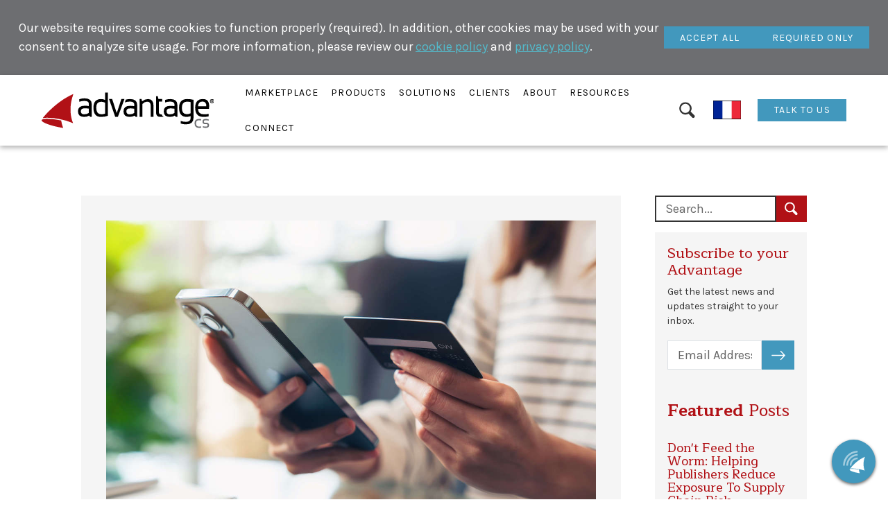

--- FILE ---
content_type: text/html; charset=utf-8
request_url: https://www.advantagecs.com/blog/streamline-customer-service-with-pci-pal
body_size: 28110
content:
<!DOCTYPE html>
<html lang="en-US">
<head>
    <meta charset="utf-8" />
    <meta name="viewport" content="width=device-width, initial-scale=1.0" />
    <title>
        Streamline Customer Service with PCI Pal | AdvantageCS Blog
    </title>
    <link type="image/x-icon" rel="shortcut icon" href="/Sales.Theme/favicon.ico">
    
    
    
    
    
    
    
    
    
    <meta content="Enhance customer service calls with AdvantageCS&#x27;s telephony solutions &amp; secure payment processing via PCI Pal. Request a demo for PCI-compliant solutions!" name="description" />
<meta content="PCI DSS Compliance, secure payment solution, customer service phone call, telephony solutions" name="keywords" />
<meta content="Eva Johnson" name="author" property="article:author" />
<meta content="2023-04-19" property="article:published_time" />
<meta content="2023-04-19" name="publish_date" property="og:publish_date" />
<meta content="2023-06-15" property="article:modified_time" />
<meta content="Streamline Customer Service with PCI Pal | AdvantageCS Blog" property="og:title" />
<meta content="Enhance customer service calls with AdvantageCS&#x27;s telephony solutions &amp; secure payment processing via PCI Pal. Request a demo for PCI-compliant solutions!" property="og:description" />
<meta content="https://www.advantagecs.com/media/Blog images/PCI Pal Compliance.jpg" property="og:image" />
<meta content="PCI Pal Compliance" property="og:image:alt" />
<meta content="https://www.advantagecs.com/blog/streamline-customer-service-with-pci-pal" property="og:url" />
<meta content="AdvantageCS" property="og:site_name" />
<meta content="en-US" property="og:locale" />
<meta content="Streamline Customer Service with PCI Pal | AdvantageCS Blog" name="twitter:title" />
<meta content="Enhance customer service calls with AdvantageCS&#x27;s telephony solutions &amp; secure payment processing via PCI Pal. Request a demo for PCI-compliant solutions!" name="twitter:description" />
<meta content="https://www.advantagecs.com/media/Blog images/PCI Pal Compliance.jpg" name="twitter:image" />
<meta content="PCI Pal Compliance" name="twitter:image:alt" />
<meta content="https://www.advantagecs.com/blog/streamline-customer-service-with-pci-pal" name="twitter:url" />
    <link href="https://www.advantagecs.com/blog/streamline-customer-service-with-pci-pal" rel="canonical" />
    <link href="/Sales.Theme/Styles/sales-theme.min.css?v=14DIEyaadcuK2HG11gAcJf2Koc6GvTUw1PZZZTpDOSg" rel="stylesheet" type="text/css" />
<link href="https://fonts.googleapis.com/css2?family=Karla:ital,wght@0,300;0,400;0,500;0,700;1,300;1,400;1,500;1,700&display=swap" rel="stylesheet" type="text/css" />
<link href="https://fonts.googleapis.com/css2?family=Maitree:ital,wght@0,300;0,400;0,500;0,700;1,300;1,400;1,500;1,700&display=swap" rel="stylesheet" type="text/css" />
<link href="https://fonts.googleapis.com/css2?family=Glegoo:wght@400;700&display=swap" rel="stylesheet" type="text/css" />
    <!-- Global site tag (gtag.js) - Google Analytics without consent -->
<script async src="https://www.googletagmanager.com/gtag/js?id=G-N8W1101M5V"></script>
<script>window.dataLayer = window.dataLayer || [];function gtag() { dataLayer.push(arguments); }gtag('consent', 'default', { 'ad_storage': 'denied', 'analytics_storage': 'denied' });gtag('js', new Date());gtag('config', 'G-N8W1101M5V');</script>
<!-- End Global site tag (gtag.js) - Google Analytics without consent -->
    
</head>
<body dir="ltr">
    


<div class="widget-container cookie-consent-banner">

    

    
    <div class="widget widget-cookie-consent-banner">
        <div class="banner-content">
            Our website requires some cookies to function properly (required). In addition, other cookies may be used with your consent to analyze site usage. For more information, please review our <a href="/advantagecs-cookie-policy" target="_blank">cookie policy</a> and <a href="/advantagecs-privacy-policy" target="_blank">privacy policy</a>.
        </div>
        <div class="banner-actions">
            <button type="button" class="btn btn-primary accept-policy close" aria-label="Close" data-cookie-string=".AspNet.Consent=yes; expires=Sun, 31 Jan 2027 11:58:42 GMT; path=/; secure">
                <span aria-hidden="true">Accept all</span>
            </button>
            <button type="button" class="btn btn-default reject-policy close" aria-label="Close" data-cookie-string="adv-cookie-banner-state=rejected; expires=Sun, 01 Feb 2026 11:58:42 GMT; path=/; secure">
                <span aria-hidden="true">Required only</span>
            </button>
        </div>
    </div>

</div>
    <nav class="navbar navbar-expand-lg fixed-top">
        <div class="container-fluid">
            <a class="navbar-brand" href="/">
                <img class="img-fluid" alt="AdvantageCS logo" src="/media/logo.svg" />
            </a>
            <button type="button" class="navbar-toggler" data-bs-toggle="collapse" data-bs-target="#navbar" aria-expanded="false" aria-controls="navbar" aria-label="Toggle navigation">
                <svg id="aaa0b923-4e91-479c-badf-b3d04bc02bd4" data-name="Layer 1" xmlns="http://www.w3.org/2000/svg" xmlns:xlink="http://www.w3.org/1999/xlink" width="59" height="57" viewBox="0 0 59 57">
                    <defs>
                        <clipPath id="a56e7b51-725d-46c6-b180-6d13af7490c5"><rect x="0.89" y="9.87" width="57.58" height="36.74" fill="none" /></clipPath>
                    </defs>
                    <g clip-path="url(#a56e7b51-725d-46c6-b180-6d13af7490c5)">
                        <line x1="3.71" y1="12.68" x2="55.26" y2="12.68" fill="none" stroke="#58595b" stroke-linecap="round" stroke-width="5.63" />
                    </g>
                    <g clip-path="url(#a56e7b51-725d-46c6-b180-6d13af7490c5)">
                        <line x1="3.71" y1="28.45" x2="55.26" y2="28.45" fill="none" stroke="#58595b" stroke-linecap="round" stroke-width="5.63" />
                    </g>
                    <g clip-path="url(#a56e7b51-725d-46c6-b180-6d13af7490c5)">
                        <line x1="4.1" y1="43.79" x2="55.65" y2="43.79" fill="none" stroke="#58595b" stroke-linecap="round" stroke-width="5.63" />
                    </g>
                </svg>
            </button>
            <div class="collapse navbar-collapse zone zone-navigation" id="navbar">
                


<div class="widget-container navigation-bar">

    <ul class="menu menu-navigation-menu nav navbar-nav menu menu-main-menu">

<li class="nav-item dropdown">

    <a href="#" role="button" class="nav-link dropdown-toggle" data-bs-toggle="dropdown" target="_blank" rel="noopener">
        <span class="nav-link-text">Marketplace</span>
    </a>
<ul class="dropdown-menu">

<li class="nav-item">

<button class="nav-category nav-category--collapsible collapsed">
    <img class="nav-category__icon" alt="Publishers" src="/media/Nav Icons/AdvantageNavIcon.svg" />
    <span class="nav-category__text">
        Publishers
    </span>
        <span class="nav-category__collapse-icon"></span>
</button>
<ul class="inline-submenu collapse">

<li class="nav-item">


    <a class="nav-link" href="/publishers">
        <span class="nav-link-text">Overview</span>
    </a>
</li>

<li class="nav-item">


    <a class="nav-link" href="/magazine">
        <span class="nav-link-text">Magazine Media</span>
    </a>
</li>

<li class="nav-item">


    <a class="nav-link" href="/journal">
        <span class="nav-link-text">Scholarly Content</span>
    </a>
</li>

<li class="nav-item">


    <a class="nav-link" href="/newsletter">
        <span class="nav-link-text">Newsletters</span>
    </a>
</li>

<li class="nav-item">


    <a class="nav-link" href="/newspaper">
        <span class="nav-link-text">News Media</span>
    </a>
</li>

<li class="nav-item">


    <a class="nav-link" href="/ebook-book">
        <span class="nav-link-text">Books &amp; eBooks</span>
    </a>
</li></ul></li>

<li class="nav-item">


    <a class="nav-icon-link" href="/subscription-box-retailers">
        <img class="nav-icon-link__icon" alt="Subscription Box Retailers" src="/media/Nav Icons/boxsubscriptions_circle-svg-2-svg-5.svg" />
        <span class="nav-icon-link__text">
            Subscription Box Retailers
        </span>
    </a>
</li>

<li class="nav-item">


    <a class="nav-icon-link" href="/member-organizations">
        <img class="nav-icon-link__icon" alt="Member Organizations" src="/media/Nav Icons/MembersNavIcon.svg" />
        <span class="nav-icon-link__text">
            Member Organizations
        </span>
    </a>
</li>

<li class="nav-item">


    <a class="nav-icon-link" href="/outsourcing-providers">
        <img class="nav-icon-link__icon" alt="Outsourcing Providers" src="/media/Nav Icons/servicecenters_circle-svg-2-svg-4.svg" />
        <span class="nav-icon-link__text">
            Outsourcing Providers
        </span>
    </a>
</li></ul></li>

<li class="nav-item dropdown">

    <a href="#" role="button" class="nav-link dropdown-toggle" data-bs-toggle="dropdown" target="_blank" rel="noopener">
        <span class="nav-link-text">Products</span>
    </a>
<ul class="dropdown-menu">

<li class="nav-item">


    <a class="nav-icon-link" href="/advantage/overview">
        <img class="nav-icon-link__icon" alt="Advantage" src="/media/Nav Icons/acs-icon-smaller-crop.svg" />
        <span class="nav-icon-link__text">
            Advantage
        </span>
    </a>
</li>

<li class="nav-item">


    <a class="nav-icon-link" href="/cider">
        <img class="nav-icon-link__icon" alt="Cider Plus" src="/media/Nav Icons/cider_leaf_fl.svg" />
        <span class="nav-icon-link__text">
            Cider Plus
        </span>
    </a>
</li>

<li class="nav-item">


    <a class="nav-icon-link" href="/paywall">
        <img class="nav-icon-link__icon" alt="Advantage Paywall" src="/media/Icons/bulb_square.svg" />
        <span class="nav-icon-link__text">
            Advantage Paywall
        </span>
    </a>
</li>

<li class="nav-item">


    <a class="nav-icon-link" href="/single-sign-on">
        <img class="nav-icon-link__icon" alt="Advantage SSO" src="/media/Icons/sso_square.svg" />
        <span class="nav-icon-link__text">
            Advantage SSO
        </span>
    </a>
</li>

<li class="nav-item">


    <a class="nav-icon-link" href="/members-advantage">
        <img class="nav-icon-link__icon" alt="Members Advantage" src="/media/Icons/members_square_no_reflection-1.svg" />
        <span class="nav-icon-link__text">
            Members Advantage
        </span>
    </a>
</li></ul></li>

<li class="nav-item dropdown">

    <a href="#" role="button" class="nav-link dropdown-toggle" data-bs-toggle="dropdown" target="_blank" rel="noopener">
        <span class="nav-link-text">Solutions</span>
    </a>
<ul class="dropdown-menu">

<li class="nav-item">


    <a class="nav-icon-link" href="/services">
        <img class="nav-icon-link__icon" alt="Professional Services" src="/media/Nav Icons/ServicesNavIcon.svg" />
        <span class="nav-icon-link__text">
            Professional Services
        </span>
    </a>
</li>

<li class="nav-item">


    <a class="nav-icon-link" href="/partners">
        <img class="nav-icon-link__icon" alt="Partners" src="/media/Icons/partners.svg" />
        <span class="nav-icon-link__text">
            Partners
        </span>
    </a>
</li>

<li class="nav-item">


    <a class="nav-icon-link" href="/integrations">
        <img class="nav-icon-link__icon" alt="Integration Capabilities" src="/media/Nav Icons/integrations-smaller-crop.svg" />
        <span class="nav-icon-link__text">
            Integration Capabilities
        </span>
    </a>
</li></ul></li>

<li class="nav-item dropdown">

    <a href="#" role="button" class="nav-link dropdown-toggle" data-bs-toggle="dropdown" target="_blank" rel="noopener">
        <span class="nav-link-text">Clients</span>
    </a>
<ul class="dropdown-menu">

<li class="nav-item">


    <a class="nav-link" href="/clients">
        <span class="nav-link-text">Our Clients</span>
    </a>
</li>

<li class="nav-item">


    <a class="nav-link" href="/case-studies">
        <span class="nav-link-text">Case Studies</span>
    </a>
</li>

<li class="nav-item">


    <a class="nav-link" href="/user-community">
        <span class="nav-link-text">User Community</span>
    </a>
</li></ul></li>

<li class="nav-item dropdown">

    <a href="#" role="button" class="nav-link dropdown-toggle" data-bs-toggle="dropdown" target="_blank" rel="noopener">
        <span class="nav-link-text">About</span>
    </a>
<ul class="dropdown-menu">

<li class="nav-item">


    <a class="nav-link" href="/about">
        <span class="nav-link-text">Vision &amp; Values</span>
    </a>
</li>

<li class="nav-item">


    <a class="nav-link" href="/careers">
        <span class="nav-link-text">Careers</span>
    </a>
</li>

<li class="nav-item">


    <a class="nav-link" href="/history">
        <span class="nav-link-text">Company History</span>
    </a>
</li></ul></li>

<li class="nav-item dropdown">

    <a href="#" role="button" class="nav-link dropdown-toggle" data-bs-toggle="dropdown" target="_blank" rel="noopener">
        <span class="nav-link-text">Resources</span>
    </a>
<ul class="dropdown-menu">

<li class="nav-item">


    <a class="nav-link" href="/blog">
        <span class="nav-link-text">Blog</span>
    </a>
</li>

<li class="nav-item">


    <a class="nav-link" href="/faqs">
        <span class="nav-link-text">FAQ</span>
    </a>
</li>

<li class="nav-item">


    <a class="nav-link" href="/whitepapers">
        <span class="nav-link-text">Whitepapers</span>
    </a>
</li>

<li class="nav-item">


    <a class="nav-link" href="/affiliations-certifications#feature-widget-certifications-affiliations">
        <span class="nav-link-text">Affiliations &amp; Certifications</span>
    </a>
</li>

<li class="nav-item">


    <a class="nav-link" href="/compliance">
        <span class="nav-link-text">Compliance</span>
    </a>
</li></ul></li>

<li class="nav-item dropdown">

    <a href="#" role="button" class="nav-link dropdown-toggle" data-bs-toggle="dropdown" target="_blank" rel="noopener">
        <span class="nav-link-text">Connect</span>
    </a>
<ul class="dropdown-menu">

<li class="nav-item">


    <a class="nav-link" href="/contact-us">
        <span class="nav-link-text">Contact Us</span>
    </a>
</li>

<li class="nav-item">


    <a class="nav-link" href="/events">
        <span class="nav-link-text">Upcoming Events</span>
    </a>
</li>

<li class="nav-item">


    <a class="nav-link" href="/visiting-us">
        <span class="nav-link-text">Visiting Us</span>
    </a>
</li>

<li class="nav-item">

    <a href="https://support.advantagecs.com/" class="nav-link" target="_blank" rel="noopener">
        <span class="nav-link-text">Support</span>
    </a>
</li></ul></li></ul>
</div>


<div class="widget-container search-widget">

    

<div class="widget widget-search-widget">
    <div class="widget-body">
        <button class="compact-search-open-btn" aria-label="Search"></button>
        <div class="overlay collapse">
            <div class="overlay-content">
                <form class="search-form" method="get" novalidate="novalidate" action="/search">
                    <div class="input-group search-icon-outer-wrap">
                        <i class="icon-search fas fa-search"></i>
                        <input class="modal-input-search form-control" type="text" name="Terms" value="" id="q" />
                        <button type="submit" class="btn submit-search">Search</button>
                    </div>
                </form>
            </div>
        </div>
    </div>
</div>
</div>


<div class="widget-container image-button">

    

<a class="widget widget-image-button" href="https://www.advantagecs.fr/" title="Fran&#xE7;ais" aria-label="Fran&#xE7;ais" target="">
    

<?xml version="1.0" encoding="utf-8" standalone="yes"?><!DOCTYPE svg PUBLIC "-//W3C//DTD SVG 1.1//EN" "http://www.w3.org/Graphics/SVG/1.1/DTD/svg11.dtd"><svg xmlns="http://www.w3.org/2000/svg" version="1.1" viewBox="0 0 900 600"><rect width="900" height="600" fill="#ED2939"></rect><rect width="600" height="600" fill="#fff"></rect><rect width="300" height="600" fill="#002395"></rect><line x1="0" x2="900" y1="0" y2="0" stroke="black" stroke-width="30" stroke-linecap="butt"/><line x1="0" x2="900" y1="600" y2="600" stroke="black" stroke-width="30" stroke-linecap="butt"/><line x1="0" x2="0" y1="0" y2="600" stroke="black" stroke-width="15" stroke-linecap="butt"/><line x1="900" x2="900" y1="0" y2="600" stroke="black" stroke-width="15" stroke-linecap="butt"/></svg>
</a>



</div>


<div class="widget-container link-button">

    

<div class="widget widget-link-button">
    <div class="widget-body">
        <a href="/contact-us" class="btn" target="">Talk To Us</a>
    </div>
</div>
</div>
            </div>
        </div>
    </nav>
    <section class="zone zone-beforemain">
        
        
    </section>
    <main role="main" class="zone zone-main">

            <div class="aside-parent-container">
                <div class="aside-parent-row">
                    <div class="aside-sibling">
                        

<article class="content-item blog-post">
    


<div class="blog-post-detail-image-wrapper">
    


<div class="field field-type-mediafield field-name-blog-post-summary-image">
            <div class="zoom-cropped-image" style="--override-background-image: url(&#x27;/media/Blog%20images/PCI%20Pal%20Compliance.jpg?width=1200&amp;token=kdprDlfhhSa3mgTGRRm91VKZRwnoq1M9BmK5WJFYJWI%3D&#x27;);"></div>
</div>

        <div class="blog-post-detail-image-footer">
            <time datetime="2023-04-19">Apr 19, 2023</time>
            <div class="author">Eva Johnson</div>
        </div>
</div>


<div class="field field-type-taxonomyfield field-name-blog-post-tags">
        <span class="taxonomy-term">Homepage-News</span>
        <span class="taxonomy-term">Software</span>
        <span class="taxonomy-term">Featured</span>
        <span class="taxonomy-term">Tech Tip</span>
</div>

<h1>Streamline Customer Service with PCI Pal</h1>

<div class="blog-post-body">
    

</div>


<section class="flow">
<div class="widget widget-html widget-align-justify widget-size-100">
    <div class="widget-body">
        

<div class="field field-type-htmlfield field-name-html-content">
    <p>Even with online self-service tools, a significant section of customers still prefer managing their subscriptions and memberships over the phone, so it’s nice to know that Advantage can easily support these kinds of interactions. Though it is true that the traditional use of phone communication has declined over the years, it remains a <a href="https://www.forbes.com/sites/blakemorgan/2019/09/24/50-stats-that-prove-the-value-of-customer-experience/?sh=4caffaef4ef2">powerful business tool</a> for building customer relationships and encouraging brand loyalty. Let us explore the many ways Advantage can help handle each step of a customer service phone call, from the first ring until the order transaction is processed.</p><p>When someone first calls in, Advantage’s telephony features can be set up to automatically find a corresponding customer record. If a match is found, your customer service representatives are automatically presented with the customer's profile and history. Advantage's telephony features enable your organization to smoothly manage customer orders, adjust subscriptions and memberships, and provide discounts or opportunities for additional purchases, all while communicating directly with the customer.</p><p>Another key part of customer support calls is handling sensitive payment information. As customers are subscribing to a new subscription or modifying their payment information for recurring billing, it is necessary for your organization to obtain payment details to process these transactions. Although Advantage can seamlessly and securely manage payment transactions, it is often required that your customers disclose their sensitive card information aloud to a customer service representative. This can leave your organization more vulnerable to fraudulent activity and <a href="https://www.ibm.com/reports/data-breach?utm_content=SRCWW&amp;p1=Search&amp;p4=43700072379268712&amp;p5=p&amp;gclid=CjwKCAjwrdmhBhBBEiwA4Hx5g42UPY69bctCAcG9Dy6n8wu-a0nFOl4ZFzvyve5Gy7DlYyhGo-BCeRoCkIcQAvD_BwE&amp;gclsrc=aw.ds">data breaches</a>, which can quickly erode your customer’s trust.&nbsp;</p><h4>Until now.</h4><p>AdvantageCS is pleased to announce our integration with <a href="https://www.pcipal.com/en-us/">PCI Pal</a>, a platform that allows customers to more securely enter payment information without ever leaving the conversation. Using the innovation of Dual-Tone Multi-Frequency (DTMF) masking, PCI Pal securely collects card information in a way that is safe and compliant with Payment Card Industry Data Security Standards (PCI DSS). Using PCI Pal reduces the security burden on your organization by shielding the call center representative (and Advantage) from handling sensitive credit card information.&nbsp;</p><h4>Here’s how it works…</h4><p>When a customer is ready to provide card information over the phone, the customer service representative simply pushes a button in Advantage to reroute the customer to a unique, secure capture session. Although the customer service rep cannot see or hear card entry, they can still chat with the customer and guide them to enter their card numbers using their phone’s keypad. During this time, payment details cannot be heard or recorded by anyone who may be listening in on the call. Alternately, PCI Pal offers voice recognition and artificial intelligence (AI) to securely capture “spoken aloud” card numbers. This service (available in several languages) is especially helpful for visually impaired customers.&nbsp;</p><p>As the customer’s card information is entered, via keypad or voice-recognition, asterisks are displayed in Advantage’s payment frame with a counter showing the number of digits entered. This allows the customer service representative to follow the transaction’s progress throughout the session. After the customer completes entry, Advantage prompts the user to click and finalize the transaction. The customer’s card information is then securely sent to the card processor (through PCI Pal) for processing. No cardholder data enters Advantage’s or your organization’s environment. This means that, from a PCI DSS perspective, your area of scope is vastly reduced.&nbsp;</p><p>Implementing PCI Pal with Advantage is one of the many ways AdvantageCS can simultaneously help your organization remain PCI compliant without compromising the customer service experience.&nbsp;&nbsp;</p><p>We would be delighted to demonstrate how Advantage’s telephony solutions can enhance your management of customer service calls. <a href="/contact-us">Contact us</a> today to learn more and request a demo!</p>
</div>

    </div>
</div>
</section>


<div class="field field-type-mediafield field-name-blog-post-photo-gallery gallery">
</div>

</article>

<div class="blog-post-social-buttons-wrapper">
    <hr/>
    <h3>Share this post.</h3>
    <!-- ShareThis BEGIN -->
<div class="sharethis-inline-share-buttons"></div>
<!-- ShareThis END -->

</div>

                    </div>
                    <div class="aside-wrapper">
                        


<div class="widget-container blog-search-widget">

    
<div class="widget widget-blog-search-widget">
    



<form action="/blog" class="list-search-filter" method="get">
<div class="form-group">
    <div class="input-group filter-options">
        <input class="form-control" name="DisplayText"
               placeholder="Search..." aria-label="Search blog posts" />
        <button type="submit" aria-label="Search"></button>
    </div>
</div>
</form>
 
</div>
</div>


<div class="widget-container newsletter-widget">

    <div class="widget widget-newsletter-widget">
    <div class="widget-body">
        

<section class="flow">
<div class="widget widget-html widget-align-justify widget-size-100">
    <div class="widget-body">
        

<div class="field field-type-htmlfield field-name-html-content">
    <h5>Subscribe to your Advantage</h5>
<p>Get the latest news and updates straight to your inbox.</p>
</div>

    </div>
</div>


<form class="widget widget-constant-contact-form widget-align-justify widget-size-100" action="/Sales.Newsletter/ConstantContact/Index" method="post">
    <input type="email" name="emailAddress" class="form-control" placeholder="Email Address" aria-label="Email Address" />
    <button class="captcha-button btn" data-sitekey="6LfHfo4aAAAAACYby7beNLbX_rZss4VA2TnC7K7N">
        Subscribe
    </button>
<input name="__RequestVerificationToken" type="hidden" value="CfDJ8M35iC1NTLdCgC_D53A7FJNX8C-Uo3hV0FYhNw_3SCYk5riD7tLOanIaPmSrnbCxu9i-pgEC7tvos5QIBmr9sZgjMGXAB0sUCyJ0p7726B-QvZ4ylPV0do0r4F8W32dZVeLwdaaGlyovS9RD_2N30z0" /></form>
</section>

    </div>
</div>

</div>


<div class="widget-container recent-blog-posts-widget">

    

<div class="widget widget-recent-blog-posts-widget">
    <div class="widget-body">
        <h5><b>Featured</b> Posts</h5>



<div class="blog-post-recent-post-summary">
    

<div class="blog-post-summary-wrapper summary-card-wrapper">
    
<h2><a href="/blog/don-t-feed-the-worm-helping-publishers-reduce-exposure-to-supply-chain-risk">Don&#x27;t Feed the Worm: Helping Publishers Reduce Exposure To Supply Chain Risk</a></h2>
        <footer>
            Jan 29, 2026
        </footer>
</div>


<div class="blog-post-body summary-card-body">
    
 Fans of Frank Herbert’s sci-fi series Dune will recognize Shai-Hulud as the …
    <div class="summary-controls">
        <a class="read-more" href="/blog/don-t-feed-the-worm-helping-publishers-reduce-exposure-to-supply-chain-risk">Read More&nbsp;>></a>
    </div>
</div>

</div>


<div class="blog-post-recent-post-summary">
    

<div class="blog-post-summary-wrapper summary-card-wrapper">
    
<h2><a href="/blog/advantage-users-group-register-now-for-the-2026-conference">Advantage Users Group: Register Now for the 2026 Conference!</a></h2>
        <footer>
            Jan 23, 2026
        </footer>
</div>


<div class="blog-post-body summary-card-body">
    
 A new year brings a new opportunity to connect, learn, and grow with the …
    <div class="summary-controls">
        <a class="read-more" href="/blog/advantage-users-group-register-now-for-the-2026-conference">Read More&nbsp;>></a>
    </div>
</div>

</div>


<div class="blog-post-recent-post-summary">
    

<div class="blog-post-summary-wrapper summary-card-wrapper">
    
<h2><a href="/blog/less-searching-more-solutions">Less Searching, More Solutions</a></h2>
        <footer>
            Jan 16, 2026
        </footer>
</div>


<div class="blog-post-body summary-card-body">
    
 We’ll admit it: help documentation isn’t the most exciting or glamorous topic. …
    <div class="summary-controls">
        <a class="read-more" href="/blog/less-searching-more-solutions">Read More&nbsp;>></a>
    </div>
</div>

</div>

    </div>
</div>


</div>


<div class="widget-container blog-tag-widget">
        <div class="widget-container-title">
            <h2>Categories</h2>
        </div>

    

<div class="widget widget-blog-tag-widget">
    <div class="widget-body">
        



<div class="taxonomy-filter">
        <a class="taxonomy-term " href="https://www.advantagecs.com:443/blog?TermContentItemId=4ahzsefd1maeg5gax5rpf8zb4k">News</a>
        <a class="taxonomy-term " href="https://www.advantagecs.com:443/blog?TermContentItemId=4mgs4wy8edtaq6t1dqnte8fed7">Software</a>
        <a class="taxonomy-term " href="https://www.advantagecs.com:443/blog?TermContentItemId=4q0vv6t93n7q337xayt4cemecd">Events</a>
</div>
    </div>
</div>
</div>
                    </div>
                </div>
            </div>
    </main>
    <section class="zone zone-aftermain">
        


<div class="widget-container newsletter-widget">

    <div class="widget widget-newsletter-widget">
    <div class="widget-body">
        

<section class="flow">
<div class="widget widget-container widget-align-justify widget-size-50">
    <div class="widget-body">
        

<section class="flow">
<div class="widget widget-html widget-align-left widget-size-100 widget-heading">
    <div class="widget-body">
        

<div class="field field-type-htmlfield field-name-html-content">
    <h3><strong>Subscribe</strong> to your Advantage</h3>
</div>

    </div>
</div>
<div class="widget widget-html widget-align-left widget-size-100 widget-body">
    <div class="widget-body">
        

<div class="field field-type-htmlfield field-name-html-content">
    <p>Start with our newsletter.</p>
</div>

    </div>
</div>
</section>

    </div>
</div>


<form class="widget widget-constant-contact-form widget-align-justify widget-size-50" action="/Sales.Newsletter/ConstantContact/Index" method="post">
    <input type="email" name="emailAddress" class="form-control" placeholder="Email Address" aria-label="Email Address" />
    <button class="captcha-button btn" data-sitekey="6LfHfo4aAAAAACYby7beNLbX_rZss4VA2TnC7K7N">
        Subscribe
    </button>
<input name="__RequestVerificationToken" type="hidden" value="CfDJ8M35iC1NTLdCgC_D53A7FJNX8C-Uo3hV0FYhNw_3SCYk5riD7tLOanIaPmSrnbCxu9i-pgEC7tvos5QIBmr9sZgjMGXAB0sUCyJ0p7726B-QvZ4ylPV0do0r4F8W32dZVeLwdaaGlyovS9RD_2N30z0" /></form>
</section>

    </div>
</div>

</div>
    </section>
    <footer>
        <div class="zone zone-footer">
            


<div class="widget-container layout-widget">

    <div class="widget widget-layout-widget widget-footer-layout">
    <div class="widget-body">
        

<section class="flow">
<div class="widget widget-container widget-align-center widget-size-100 widget-footer-container">
    <div class="widget-body">
        

<section class="flow">
<div class="widget widget-container widget-align-justify widget-size-25 widget-footer-left">
    <div class="widget-body">
        

<section class="flow">
<div class="widget widget-container widget-align-justify widget-size-100 widget-advantage-logo-svg">
    <div class="widget-body">
        

<section class="flow">


<a class="widget widget-image-button widget-align-justify widget-size-100" href="/" aria-label="AdvantageCS" target="">
    

<svg id="a99eceaf-98cc-4f18-84ca-d13a99da0b79" data-name="Layer 1" xmlns="http://www.w3.org/2000/svg" width="378.98" height="77.65" viewBox="0 0 378.98 77.65"><path d="M79.9,41.06q0-12.18,14.57-12.18a51.33,51.33,0,0,1,9.36.75V24.7q0-6.45-9.67-6.45a36.53,36.53,0,0,0-11.35,1.89V14.48a36.53,36.53,0,0,1,11.35-1.89q16,0,16,12.68V53.4h-3.22l-2.52-2.79a21.06,21.06,0,0,1-11,2.79Q79.9,53.41,79.9,41.06Zm14.57-6.52q-8.25,0-8.25,6.42,0,6.8,7.18,6.79,6.57,0,10.43-3.1V35.29A48.86,48.86,0,0,0,94.47,34.54Z"/><path d="M145.71,51.06a47.09,47.09,0,0,1-15.93,2.35q-15.87,0-15.87-20.4,0-18.82,16.85-18.82a20.87,20.87,0,0,1,8.7,1.87V0h6.25Zm-6.25-28.88a18.24,18.24,0,0,0-8.67-2q-10.72,0-10.73,12.59,0,14.9,10.73,14.9a24,24,0,0,0,8.66-1.46v-24Z"/><path d="M194.12,14.19a35.08,35.08,0,0,0-8.94,1.22l-2.29,6.21v0a36.13,36.13,0,0,1,11.23-1.86q9.58,0,9.58,6.38v3.7a50.36,50.36,0,0,0-9.27-.75Q180,29.13,180,41.19q0,12.23,13.37,12.22a20.86,20.86,0,0,0,10.9-2.77l2.49,2.77H210V26.74Q210,14.19,194.12,14.19Zm9.58,30.55q-3.82,3.06-10.32,3.07-7.11,0-7.11-6.73,0-6.34,8.16-6.35a48,48,0,0,1,9.27.75v9.26Z"/><path d="M215.4,53.41V14.19h4.22l1.12,5q6.47-5,13-5Q246,14.19,246,28.8V53.41h-6.26V28.68q0-8.73-7.89-8.74-5.37,0-10.21,5v28.5Z"/><path d="M263.94,47.81H262q-4.29,0-4.29-5.49V19.8H265V14.19h-8.27l-1.35-6.35h-3.92v35q0,10.57,8.93,10.57h8A10.41,10.41,0,0,1,263.94,47.81Z"/><path d="M268.44,41.19q0-12.06,14.41-12.06a50.36,50.36,0,0,1,9.27.75v-3.7q0-6.39-9.57-6.38a36.12,36.12,0,0,0-11.24,1.87V16.06a36.41,36.41,0,0,1,11.24-1.87q15.82,0,15.83,12.55V53.41H295.2l-2.51-2.77a20.77,20.77,0,0,1-10.89,2.77Q268.43,53.41,268.44,41.19Zm14.41-6.46q-8.16,0-8.15,6.35,0,6.72,7.1,6.73,6.49,0,10.32-3.07V35.47A48.9,48.9,0,0,0,282.85,34.73Z"/><path d="M333.83,55.67q0,14.19-16.34,14.19A33.68,33.68,0,0,1,305.85,68v-5.6a34.4,34.4,0,0,0,11.7,1.87q10,0,10-8.6V51.54a20.12,20.12,0,0,1-8.6,1.87q-16.85,0-16.85-19.83,0-19.39,17.77-19.39a60,60,0,0,1,13.94,1.61V55.67Zm-6.26-34.83a30,30,0,0,0-7.95-.9q-11.34,0-11.34,13.56,0,13.94,10.73,13.93a17.5,17.5,0,0,0,8.56-2V20.84Z"/><path d="M367.76,35.78H343.84q0,12,13.73,12A40.87,40.87,0,0,0,367,46.69v5.6a50.56,50.56,0,0,1-11.44,1.12q-18,0-18-20.06,0-19.16,17-19.16Q370.91,14.19,367.76,35.78ZM343.84,30H362q.48-10.3-8.46-10.31Q344.45,19.72,343.84,30Z"/><path d="M148.21,14.19H155l10.19,30.74,10.11-30.74h6.77L167.6,53.41h-5.82Z"/><path d="M350.65,77.07a19,19,0,0,1-4.76.56q-9.69,0-9.69-10.22,0-9.48,9.69-9.48a19.48,19.48,0,0,1,4.76.56v2.82a18.09,18.09,0,0,0-4.42-.56q-6.89,0-6.88,6.66,0,7.41,6.88,7.41a17.64,17.64,0,0,0,4.42-.57Z" fill="#6d6e71"/><path d="M354.47,76.7v-3a17.4,17.4,0,0,0,6.19,1.13c2.85,0,4.26-.94,4.26-2.82s-.93-2.62-2.8-2.62h-2.89q-5.61,0-5.61-5.82,0-5.62,7.43-5.63a20.55,20.55,0,0,1,6.17.94v3a17.08,17.08,0,0,0-6.17-1.13q-4.46,0-4.45,2.81a2.32,2.32,0,0,0,2.63,2.63h2.89q6,0,5.95,5.82,0,5.63-7.41,5.63A21,21,0,0,1,354.47,76.7Z" fill="#6d6e71"/><path d="M46.83,77.63l-.59-.09c-2.57-.4-5.25-.86-8-1.39C19.22,72.4,3.31,66.56.44,62.26A2.07,2.07,0,0,1,0,60.72c.4-2,4.94-3.08,12.45-3.08a158.07,158.07,0,0,1,28.88,3.29l1.66.34.06.37a71.18,71.18,0,0,0,3.74,14.55s-.15-.43,0,.09S47.65,77.79,46.83,77.63Z" fill="#b11116"/><path d="M68.94,66.93c-.16.23-.83-.1-.83-.1A137.48,137.48,0,0,0,39.6,58.25a143.37,143.37,0,0,0-26.9-2.92c-3.41,0-8.84.51-9,.57a2.12,2.12,0,0,1-.93.13c-.18-.29.44-1,.44-1,.27-.34,27.24-34.61,65.54-51.49,0,0,.59-.35.79-.12s-.08.77-.08.77C62.72,23,62.9,38.78,64.24,48.77c1.45,10.82,4.53,17.29,4.56,17.35S69.11,66.69,68.94,66.93Z" fill="#b11116"/><path d="M379,18.58a4.45,4.45,0,1,1-4.44-4.32A4.35,4.35,0,0,1,379,18.58Zm-7.79,0A3.36,3.36,0,0,0,374.57,22a3.31,3.31,0,0,0,3.3-3.43,3.34,3.34,0,1,0-6.68,0Zm2.67,2.27h-1V16.52a8.59,8.59,0,0,1,1.66-.13,2.63,2.63,0,0,1,1.5.32,1.19,1.19,0,0,1,.42.95,1.11,1.11,0,0,1-.89,1v.05a1.29,1.29,0,0,1,.79,1.06,3.47,3.47,0,0,0,.31,1.08h-1.08a3.71,3.71,0,0,1-.34-1.05c-.08-.48-.35-.69-.9-.69h-.48v1.74Zm0-2.45h.48c.56,0,1-.19,1-.63s-.29-.66-.92-.66a2.29,2.29,0,0,0-.56.05Z"/></svg>
</a>


</section>

    </div>
</div>
<div class="widget widget-html widget-align-justify widget-size-100 widget-footer-street-address">
    <div class="widget-body">
        

<div class="field field-type-htmlfield field-name-html-content">
    <p>3850 Ranchero Drive | Ann Arbor MI 48108 USA | +1-734-327-3600</p>
</div>

    </div>
</div>
<div class="widget widget-bag-container widget-align-justify widget-size-100 widget-social-links widget-bag-container--image">
    <div class="widget-body">
        

<section class="flow">


<a class="widget-facebook" href="https://www.facebook.com/pages/Advantage-Computing-Systems/206028458510" title="Facebook" aria-label="Facebook" target="_blank">
    

<svg id="a382ebd6-554c-44f9-a935-cc9f85f80596" data-name="Layer 1" xmlns="http://www.w3.org/2000/svg" xmlns:xlink="http://www.w3.org/1999/xlink" width="37.39" height="37.39" viewBox="0 0 37.39 37.39"><defs><clipPath id="be0cee1b-dfc9-44ab-b53d-1e2285552f1b"><rect width="37.39" height="37.39" fill="none"/></clipPath><clipPath id="fb25f0fa-f0a6-4ac4-9e10-e8f6dd266f00"><circle cx="18.69" cy="18.7" r="18.69" fill="none"/></clipPath><linearGradient id="ad0dcfdb-a561-499c-a34f-f6404ef3572a" x1="-1624.73" y1="-1099.54" x2="-1623.73" y2="-1099.54" gradientTransform="matrix(16.34, -76.89, 76.89, 16.34, 111107.27, -106897.57)" gradientUnits="userSpaceOnUse"><stop offset="0" stop-color="#6b1914"/><stop offset="0.17" stop-color="#7a1914"/><stop offset="0.52" stop-color="#951615"/><stop offset="0.81" stop-color="#a81316"/><stop offset="1" stop-color="#b01116"/></linearGradient></defs><g clip-path="url(#be0cee1b-dfc9-44ab-b53d-1e2285552f1b)"><path d="M28.22,13.76a8,8,0,0,1-2.24.62,4,4,0,0,0,1.71-2.16,7.82,7.82,0,0,1-2.48.94,3.91,3.91,0,0,0-6.76,2.68,4.41,4.41,0,0,0,.1.89,11.1,11.1,0,0,1-8-4.09,3.91,3.91,0,0,0,1.21,5.22,3.81,3.81,0,0,1-1.77-.49v.05a3.89,3.89,0,0,0,3.13,3.83,3.88,3.88,0,0,1-1,.14,3.48,3.48,0,0,1-.73-.07A3.91,3.91,0,0,0,15,24a7.91,7.91,0,0,1-4.86,1.67,7.26,7.26,0,0,1-.93-.06,11.11,11.11,0,0,0,17.11-9.36c0-.17,0-.34,0-.5a8.18,8.18,0,0,0,1.95-2" fill="#fff"/></g><g clip-path="url(#fb25f0fa-f0a6-4ac4-9e10-e8f6dd266f00)"><polygon points="-7.6 35.77 1.62 -7.6 44.99 1.62 35.77 44.99 -7.6 35.77" fill="url(#ad0dcfdb-a561-499c-a34f-f6404ef3572a)"/></g><g clip-path="url(#be0cee1b-dfc9-44ab-b53d-1e2285552f1b)"><path d="M15.63,28.56V19.65H12.58V16.11h3.05V13.5c0-3,1.85-4.67,4.55-4.67A26,26,0,0,1,22.91,9v3.16H21c-1.47,0-1.75.7-1.75,1.72v2.26h3.5l-.46,3.54h-3v8.91Z" fill="#fff"/></g></svg>
</a>




<a class="widget-linked-in" href="https://www.linkedin.com/company/advantagecs" title="LinkedIn" aria-label="LinkedIn" target="_blank">
    

<svg id="e00117c3-79d0-4945-a730-a978227a0629" data-name="Layer 1" xmlns="http://www.w3.org/2000/svg" xmlns:xlink="http://www.w3.org/1999/xlink" width="37.39" height="37.39" viewBox="0 0 37.39 37.39"><defs><clipPath id="fc7708af-e3e5-4ba1-82f4-b5b419095592"><rect width="37.39" height="37.39" fill="none"/></clipPath><clipPath id="ac7340a7-d135-4956-bbdb-2d83676a8c4f"><circle cx="18.69" cy="18.7" r="18.69" fill="none"/></clipPath><linearGradient id="ea516adb-6dc5-46fc-84fb-30ac00c1e8ee" x1="-2609.47" y1="383.78" x2="-2608.46" y2="383.78" gradientTransform="matrix(16.34, -76.89, -76.89, -16.34, 72166.66, -194311.29)" gradientUnits="userSpaceOnUse"><stop offset="0" stop-color="#6b1914"/><stop offset="0.17" stop-color="#7a1914"/><stop offset="0.52" stop-color="#951615"/><stop offset="0.81" stop-color="#a81316"/><stop offset="1" stop-color="#b01116"/></linearGradient><clipPath id="a0246c9a-439e-4241-abf1-ef3c65b2edc1"><rect x="0.38" width="37.39" height="37.39" fill="none"/></clipPath></defs><g clip-path="url(#fc7708af-e3e5-4ba1-82f4-b5b419095592)"><path d="M28.22,13.76a8,8,0,0,1-2.24.62,4,4,0,0,0,1.71-2.16,7.82,7.82,0,0,1-2.48.94,3.91,3.91,0,0,0-6.76,2.68,4.41,4.41,0,0,0,.1.89,11.08,11.08,0,0,1-8-4.09,3.91,3.91,0,0,0,1.21,5.22,3.81,3.81,0,0,1-1.77-.49v.05a3.91,3.91,0,0,0,3.13,3.84,4.34,4.34,0,0,1-1,.13,3.54,3.54,0,0,1-.73-.07A3.91,3.91,0,0,0,15,24a7.82,7.82,0,0,1-4.85,1.67,7.3,7.3,0,0,1-.94-.06,11.11,11.11,0,0,0,17.11-9.36c0-.17,0-.34,0-.5a8.18,8.18,0,0,0,1.95-2" fill="#fff"/></g><g clip-path="url(#ac7340a7-d135-4956-bbdb-2d83676a8c4f)"><polygon points="-7.6 35.77 1.62 -7.6 44.99 1.62 35.77 44.99 -7.6 35.77" fill="url(#ea516adb-6dc5-46fc-84fb-30ac00c1e8ee)"/></g><g clip-path="url(#fc7708af-e3e5-4ba1-82f4-b5b419095592)"><g clip-path="url(#a0246c9a-439e-4241-abf1-ef3c65b2edc1)"><path d="M12.56,10.39a1.87,1.87,0,0,1,2.13,2.09c-.23,2-3.45,2.17-4,.3a1.85,1.85,0,0,1,1.83-2.39" fill="#fff"/></g><g clip-path="url(#a0246c9a-439e-4241-abf1-ef3c65b2edc1)"><path d="M27.49,26.43H23.83c-.1-1.77.13-4.38,0-6.29-.08-1.23-.87-2.33-2.34-1.79a2.52,2.52,0,0,0-1.32,1.19,8.51,8.51,0,0,0,0,1.75v5.14H16.51c0-3.6,0-7.27,0-10.81h3.57v1.24c.29,0,.42-.31.6-.47a4.19,4.19,0,0,1,3.95-.81c2,.61,2.81,2.25,2.81,4.85v6Z" fill="#fff"/></g><g clip-path="url(#a0246c9a-439e-4241-abf1-ef3c65b2edc1)"><path d="M10.85,15.63h3.62c.09,3.52,0,7.21,0,10.81h-3.7V15.76c0-.07,0-.12,0-.13" fill="#fff"/></g></g></svg>
</a>




<a class="widget-you-tube" href="https://www.youtube.com/user/advantagecs" title="YouTube" aria-label="YouTube" target="_blank">
    

<svg id="bb9f8857-0a6f-43ac-943d-7dbbf4d41b90" data-name="Layer 1" xmlns="http://www.w3.org/2000/svg" xmlns:xlink="http://www.w3.org/1999/xlink" width="37.39" height="37.39" viewBox="0 0 37.39 37.39"><defs><clipPath id="b4eef437-3852-4e81-a5dc-16e4cae3ccb3"><rect width="37.39" height="37.39" fill="none"/></clipPath><clipPath id="fe17fd1b-6ccb-4de9-ad75-8c97a7a8c5c4"><circle cx="18.69" cy="18.7" r="18.69" fill="none"/></clipPath><linearGradient id="a6004eb9-0567-443e-951d-761a7dd7c4cc" x1="-2609.47" y1="383.78" x2="-2608.46" y2="383.78" gradientTransform="matrix(16.34, -76.89, -76.89, -16.34, 72166.66, -194311.29)" gradientUnits="userSpaceOnUse"><stop offset="0" stop-color="#6b1914"/><stop offset="0.17" stop-color="#7a1914"/><stop offset="0.52" stop-color="#951615"/><stop offset="0.81" stop-color="#a81316"/><stop offset="1" stop-color="#b01116"/></linearGradient><clipPath id="b31f78fb-c52c-4247-8d1d-afae6ad143a9"><rect width="37.39" height="37.39" fill="none"/></clipPath></defs><g clip-path="url(#b4eef437-3852-4e81-a5dc-16e4cae3ccb3)"><path d="M28.22,13.76a8,8,0,0,1-2.24.62,4,4,0,0,0,1.71-2.16,7.82,7.82,0,0,1-2.48.94,3.91,3.91,0,0,0-6.76,2.68,4.41,4.41,0,0,0,.1.89,11.08,11.08,0,0,1-8-4.09,3.91,3.91,0,0,0,1.21,5.22,3.81,3.81,0,0,1-1.77-.49v.05a3.91,3.91,0,0,0,3.13,3.84,4.34,4.34,0,0,1-1,.13,3.54,3.54,0,0,1-.73-.07A3.91,3.91,0,0,0,15,24a7.82,7.82,0,0,1-4.85,1.67,7.3,7.3,0,0,1-.94-.06,11.11,11.11,0,0,0,17.11-9.36c0-.17,0-.34,0-.5a8.18,8.18,0,0,0,1.95-2" fill="#fff"/></g><g clip-path="url(#fe17fd1b-6ccb-4de9-ad75-8c97a7a8c5c4)"><polygon points="-7.6 35.77 1.62 -7.6 44.99 1.62 35.77 44.99 -7.6 35.77" fill="url(#a6004eb9-0567-443e-951d-761a7dd7c4cc)"/></g><g clip-path="url(#b31f78fb-c52c-4247-8d1d-afae6ad143a9)"><path d="M17,21.43l4.47-2.75L17,15.93Zm1.74,3.43c-1.36,0-2.6,0-3.83-.08-.94,0-1.88-.1-2.8-.23A2.36,2.36,0,0,1,10,22.39,25.27,25.27,0,0,1,9.79,18c0-.76.06-1.51.12-2.27a7.32,7.32,0,0,1,.19-1.23A2.22,2.22,0,0,1,12,12.82a18.94,18.94,0,0,1,2.71-.23q3-.08,6.07-.05c1.23,0,2.46.1,3.69.16a8.06,8.06,0,0,1,1,.13,2.16,2.16,0,0,1,1.81,1.8,16,16,0,0,1,.3,2.75A26.38,26.38,0,0,1,27.41,22a5.4,5.4,0,0,1-.15.82,2.25,2.25,0,0,1-1.91,1.72,24.53,24.53,0,0,1-2.72.23c-1.35.06-2.69.06-3.91.09" fill="#fff"/></g></svg>
</a>


</section>

    </div>
</div>
<div class="widget widget-bag-container widget-align-justify widget-size-100 widget-badges">
    <div class="widget-body">
        

<section class="flow">
<div class="widget-sourceforge">
    <div class="widget-body">
        <!-- Begin SF Tag -->
<div class="sf-root" data-id="2985895" data-badge="customers-love-us-white" data-variant-id="sf" style="width:88px;">
    <a href="https://sourceforge.net/software/product/AdvantageCS/" target="_blank">Advantage Reviews</a>
</div>
<script>(function () {var sc=document.createElement('script');sc.async=true;sc.src='https://b.sf-syn.com/badge_js?sf_id=2985895&variant_id=sf';var p=document.getElementsByTagName('script')[0];p.parentNode.insertBefore(sc, p);})();
</script>
<!-- End SF Tag -->

    </div>
</div>
<div class="widget-slashdot">
    <div class="widget-body">
        <!-- Begin SF Tag -->
<div class="sf-root" data-id="2985895" data-badge="users-love-us-new-white" data-variant-id="sd" style="width:88px;">
    <a href="https://slashdot.org/software/p/AdvantageCS/" target="_blank">Advantage Reviews</a>
</div>
<script>(function () {var sc=document.createElement('script');sc.async=true;sc.src='https://b.sf-syn.com/badge_js?sf_id=2985895&variant_id=sd';var p=document.getElementsByTagName('script')[0];p.parentNode.insertBefore(sc, p);})();
</script>
<!-- End SF Tag -->

    </div>
</div>
</section>

    </div>
</div>
</section>

    </div>
</div>


<div class="widget widget-reviews-widget widget-align-justify widget-size-25">
    <div class="widget-body">
        <h5>CLIENT COMMENTS</h5>
        <div id="reviews-widget-carousel-4tcjdhhv0zbef2gzay9djgtaxb" class="carousel slide" data-bs-interval="false">
            <div class="carousel-inner">
                    <div class="carousel-item ">
                        

<article class="content-item">
    <blockquote>
        “I have known and partnered with the staff of AdvantageCS since 2015, when we began laying the groundwork that led to the 2017 launch of a new business operating software system and deployment of their Cider web platform for eCommerce. They are people of integrity and deliver what they say they will deliver, and do it at--and at times, under—budget. They invested significantly in an ONIX integration project that has enabled us to have gold star data feeds to major accounts, and the strong subscription management capabilities of Advantage have enabled us to significantly grow our direct-to-consumer sales.”
    </blockquote>
    <figcaption>
        <div class="name">Jeff Crosby</div>
        <div class="title">President &amp; CEO</div>
        <div class="employer">ECPA</div>
    </figcaption>
</article>

                    </div>
                    <div class="carousel-item ">
                        

<article class="content-item">
    <blockquote>
        (To the team upon going live on the final wave of their multi-phase migration to Advantage) “It was a wonderful launch. I would like to express our gratitude to you  for the fantastic (double) launch of Advantage and the data warehouse at Mediahuis Nederland. Projects of this size and complexity are rare. But it was a great ride. Your commitment serves as an example to others. People often worked late into the night. There were teams in Portugal, America, Belgium and the Netherlands. Many bumps, and sometimes mountains, had to be overcome, and all this at a distance due to COVID-19 measures. But you all succeeded. From now on it all really starts with Advantage!”
    </blockquote>
    <figcaption>
        <div class="name">Xavier van Leeuwe</div>
        <div class="title">CEO of Digital Marketplaces</div>
        <div class="employer">Mediahuis Nederland</div>
    </figcaption>
</article>

                    </div>
                    <div class="carousel-item ">
                        

<article class="content-item">
    <blockquote>
        <q>I have worked with other vendors implementing systems who didn't seem to care about the job or the quality of their work. I have learned that the most important thing about any vendor is their people. In my 17+ years of using Advantage and working with AdvantageCS, I am still impressed with the dedication and integrity of the people there. The quality of their work is important to them and I can trust them to work with me until I am fully satisfied.</q>
    </blockquote>
    <figcaption>
        <div class="name">Mark Fung-a-fat</div>
        <div class="title">Former Director of Business Systems</div>
        <div class="employer">Massachusetts Medical Society</div>
    </figcaption>
</article>

                    </div>
                    <div class="carousel-item ">
                        

<article class="content-item">
    <blockquote>
        "Your staff are people who act with integrity.  From veteran employees to the more recent hires, I’m very pleased with AdvantageCS as an organization.”
    </blockquote>
    <figcaption>
        <div class="name">Tricia Koning</div>
        <div class="title">Former Director of Information Technology</div>
        <div class="employer"></div>
    </figcaption>
</article>

                    </div>
                    <div class="carousel-item ">
                        

<article class="content-item">
    <blockquote>
        “We are extremely pleased to now have Advantage running in three countries---Denmark, Sweden and Finland. Having Advantage as the single subscription system provides the efficiencies, cost reductions, and superior capabilities we need to move forward. The people at AdvantageCS are real professionals.”
    </blockquote>
    <figcaption>
        <div class="name">Svend Erik Hansen</div>
        <div class="title">Former IT Director, Business Solutions</div>
        <div class="employer">Aller Media</div>
    </figcaption>
</article>

                    </div>
                    <div class="carousel-item ">
                        

<article class="content-item">
    <blockquote>
        <q>My favorite thing is AdvantageCS as a company; there are so many dedicated people.</q>
    </blockquote>
    <figcaption>
        <div class="name">Klas Persson</div>
        <div class="title">Former Head of Marketing Systems, Business Technology</div>
        <div class="employer">Egmont</div>
    </figcaption>
</article>

                    </div>
                    <div class="carousel-item ">
                        

<article class="content-item">
    <blockquote>
        <q>I like how information stays if I have to move from subscriptions, for example, to something else---it's great not to have to look up the customer information again. And I like the flow of the tables; they flow from one to the next very well.</q>
    </blockquote>
    <figcaption>
        <div class="name">Denise Spickler</div>
        <div class="title">Senior Customer Service Rep</div>
        <div class="employer">Wolters Kluwer Health</div>
    </figcaption>
</article>

                    </div>
                    <div class="carousel-item ">
                        

<article class="content-item">
    <blockquote>
        “With Advantage, ACS offers a customer relationship management solution that excels in managing subscriptions, mail order, and digital access. From my perspective, it has no equivalent in France and Europe. Another plus is the active user group of 50+ global clients who add enhancements to the software and with whom we can network.”
    </blockquote>
    <figcaption>
        <div class="name">Emmanuel Chevalier</div>
        <div class="title">Director, Customer Relationship Information Systems</div>
        <div class="employer">Bayard</div>
    </figcaption>
</article>

                    </div>
                    <div class="carousel-item ">
                        

<article class="content-item">
    <blockquote>
        <q>My favorite thing is the support of BPA audit requirements. I don't have to worry about it; it's always there and it works.</q>
    </blockquote>
    <figcaption>
        <div class="name">Randy Yi</div>
        <div class="title">Business Manager</div>
        <div class="employer">American Association for the Advancement of Science</div>
    </figcaption>
</article>

                    </div>
                    <div class="carousel-item ">
                        

<article class="content-item">
    <blockquote>
        "The system works smoothly and in accordance with our expectations."
    </blockquote>
    <figcaption>
        <div class="name">Carsten Weber</div>
        <div class="title">CEO</div>
        <div class="employer"></div>
    </figcaption>
</article>

                    </div>
                    <div class="carousel-item ">
                        

<article class="content-item">
    <blockquote>
        "We have a fabulous relationship with ACS. They give us a chance to contribute and shape the product, which is unique in the vendor world."
    </blockquote>
    <figcaption>
        <div class="name">Suzanne Earley</div>
        <div class="title">Managing Director, Back Office Solutions</div>
        <div class="employer">The Agora Companies</div>
    </figcaption>
</article>

                    </div>
                    <div class="carousel-item ">
                        

<article class="content-item">
    <blockquote>
        <q>I love all the different ways I can do promotions. Advantage offers so many possibilities!</q>
    </blockquote>
    <figcaption>
        <div class="name">Kirsten Wandall Ohlsen</div>
        <div class="title">Marketing Automation Manager</div>
        <div class="employer">Aller Leisure A/S</div>
    </figcaption>
</article>

                    </div>
                    <div class="carousel-item ">
                        

<article class="content-item">
    <blockquote>
        "Bayard has found with AdvantageCS a reliable long-term partner---something that was considered risky by many other French publishers when it was selected 15+ years ago, being the first in the French and continental market."
    </blockquote>
    <figcaption>
        <div class="name">Hubert Chicou</div>
        <div class="title">Chairman of the Supervisory Board</div>
        <div class="employer">Bayard</div>
    </figcaption>
</article>

                    </div>
                    <div class="carousel-item ">
                        

<article class="content-item">
    <blockquote>
        <q>I have so many favorite things but I guess the top one would have to be the AdvantageCS staff. I've been working with them for quite a few years and everyone has always been friendly and helpful.</q>
    </blockquote>
    <figcaption>
        <div class="name">Joe Wixted</div>
        <div class="title">Director | Fulfillment Systems</div>
        <div class="employer">American Medical Association</div>
    </figcaption>
</article>

                    </div>
                    <div class="carousel-item ">
                        

<article class="content-item">
    <blockquote>
        <q>My favorite thing is the reporting. I like the flexibility and the fact that I can modify my own stuff.</q>
    </blockquote>
    <figcaption>
        <div class="name">Paul Aviles</div>
        <div class="title">Operations Director</div>
        <div class="employer"></div>
    </figcaption>
</article>

                    </div>
                    <div class="carousel-item ">
                        

<article class="content-item">
    <blockquote>
        <q>My favorite thing is the help section---it's great! And also, the tremendous flexibility of the system.</q>
    </blockquote>
    <figcaption>
        <div class="name">Terri Cannon</div>
        <div class="title">Client Services Manager</div>
        <div class="employer">Informa</div>
    </figcaption>
</article>

                    </div>
                    <div class="carousel-item ">
                        

<article class="content-item">
    <blockquote>
        <q>Advantage supports large parts of our business and we can almost always find a way to use it to do what we want to do. Through our user experience, and in talking to other Advantage clients, I am amazed by the multitude of ways that different people use different system modules and components.</q>
    </blockquote>
    <figcaption>
        <div class="name">Dominic Toasland</div>
        <div class="title">Subscription Management Platform Architect</div>
        <div class="employer">CDS Global</div>
    </figcaption>
</article>

                    </div>
                    <div class="carousel-item ">
                        

<article class="content-item">
    <blockquote>
        “Our business is built on Advantage---it is the heart of all our transactions. I have always had great experiences with ACS staff, and Advantage continues to get better and better.”
 (Comment explaining his reasons for giving ACS staff and services an “Excellent" rating.)
    </blockquote>
    <figcaption>
        <div class="name">Getty Sarno</div>
        <div class="title">Chief Enterprise Architect</div>
        <div class="employer">The Agora Companies</div>
    </figcaption>
</article>

                    </div>
                    <div class="carousel-item active">
                        

<article class="content-item">
    <blockquote>
        We are working together as an organization to better the product of Advantage so we can effectively be better together in the marketplace. A stronger Advantage is a stronger us as we go forward. 
    </blockquote>
    <figcaption>
        <div class="name">Terry Rowinski</div>
        <div class="title">President</div>
        <div class="employer">CDS Global (US)</div>
    </figcaption>
</article>

                    </div>
            </div>
            <a class="carousel-control-prev" href="#reviews-widget-carousel-4tcjdhhv0zbef2gzay9djgtaxb" role="button" data-bs-slide="prev">
                <span class="carousel-control-prev-icon" aria-hidden="true"></span>
                <span class="visually-hidden">Previous</span>
            </a>
            <a class="carousel-control-next" href="#reviews-widget-carousel-4tcjdhhv0zbef2gzay9djgtaxb" role="button" data-bs-slide="next">
                <span class="carousel-control-next-icon" aria-hidden="true"></span>
                <span class="visually-hidden">Next</span>
            </a>
        </div>
    </div>
</div>



<div class="widget widget-recent-blog-posts-widget widget-align-left widget-size-25">
    <div class="widget-body">
        <h5>LATEST NEWS</h5>



<div class="blog-post-recent-post-summary">
    

<div class="blog-post-summary-wrapper summary-card-wrapper">
    
<h2><a href="/blog/don-t-feed-the-worm-helping-publishers-reduce-exposure-to-supply-chain-risk">Don&#x27;t Feed the Worm: Helping Publishers Reduce Exposure To Supply Chain Risk</a></h2>
        <footer>
            Jan 29, 2026
        </footer>
</div>


<div class="blog-post-body summary-card-body">
    
 Fans of Frank Herbert’s sci-fi series Dune will recognize Shai-Hulud as the …
    <div class="summary-controls">
        <a class="read-more" href="/blog/don-t-feed-the-worm-helping-publishers-reduce-exposure-to-supply-chain-risk">Read More&nbsp;>></a>
    </div>
</div>

</div>


<div class="blog-post-recent-post-summary">
    

<div class="blog-post-summary-wrapper summary-card-wrapper">
    
<h2><a href="/blog/advantage-users-group-register-now-for-the-2026-conference">Advantage Users Group: Register Now for the 2026 Conference!</a></h2>
        <footer>
            Jan 23, 2026
        </footer>
</div>


<div class="blog-post-body summary-card-body">
    
 A new year brings a new opportunity to connect, learn, and grow with the …
    <div class="summary-controls">
        <a class="read-more" href="/blog/advantage-users-group-register-now-for-the-2026-conference">Read More&nbsp;>></a>
    </div>
</div>

</div>


<div class="blog-post-recent-post-summary">
    

<div class="blog-post-summary-wrapper summary-card-wrapper">
    
<h2><a href="/blog/less-searching-more-solutions">Less Searching, More Solutions</a></h2>
        <footer>
            Jan 16, 2026
        </footer>
</div>


<div class="blog-post-body summary-card-body">
    
 We’ll admit it: help documentation isn’t the most exciting or glamorous topic. …
    <div class="summary-controls">
        <a class="read-more" href="/blog/less-searching-more-solutions">Read More&nbsp;>></a>
    </div>
</div>

</div>


<div class="blog-post-recent-post-summary">
    

<div class="blog-post-summary-wrapper summary-card-wrapper">
    
<h2><a href="/blog/looking-forward-to-2026">Looking Forward to 2026</a></h2>
        <footer>
            Jan 8, 2026
        </footer>
</div>


<div class="blog-post-body summary-card-body">
    
 Happy 2026! The start of a new year is always a great time for reflection and …
    <div class="summary-controls">
        <a class="read-more" href="/blog/looking-forward-to-2026">Read More&nbsp;>></a>
    </div>
</div>

</div>

    </div>
</div>

<div class="widget widget-container widget-align-justify widget-size-25 widget-footer-right">
    <div class="widget-body">
        

<section class="flow">


<div class="widget widget-header widget-align-justify widget-size-100 widget-quick-links">
    <div class="widget-body">
        <h5>
            Quick Links
        </h5>
    </div>
</div>


<div class="widget widget-menu-widget widget-align-justify widget-size-100 widget-footer-menu">
    <div class="widget-body">
        <ul class="menu menu-homepage nav navbar-nav menu menu-main-menu">

<li class="nav-item">


    <a class="nav-link" href="/blog">
        <span class="nav-link-text">Blog</span>
    </a>
</li>

<li class="nav-item">


    <a class="nav-link" href="/events">
        <span class="nav-link-text">Upcoming Events</span>
    </a>
</li>

<li class="nav-item">


    <a class="nav-link" href="/contact-us">
        <span class="nav-link-text">Contact Us</span>
    </a>
</li>

<li class="nav-item">


    <a class="nav-link" href="/careers">
        <span class="nav-link-text">Careers</span>
    </a>
</li>

<li class="nav-item">

    <a href="https://support.advantagecs.com/" class="nav-link" target="_blank" rel="noopener">
        <span class="nav-link-text">Support Log-In</span>
    </a>
</li>

<li class="nav-item">

    <a href="https://conta.cc/4ngnuzj" class="nav-link" target="_blank" rel="noopener">
        <span class="nav-link-text">Current Newsletter</span>
    </a>
</li>

<li class="nav-item">


    <a class="nav-link" href="/advantagecs-privacy-policy">
        <span class="nav-link-text">Privacy policy</span>
    </a>
</li>

<li class="nav-item">


    <a class="nav-link" href="/advantagecs-cookie-policy">
        <span class="nav-link-text">Cookie Policy</span>
    </a>
</li></ul>
    </div>
</div>

</section>

    </div>
</div>
</section>

    </div>
</div>
</section>

    </div>
</div>

</div>


<div class="widget-container copyright-notice">

    <div class="widget widget-copyright-notice">
  <div class="widget-body">
    <div class="copyright-text">
		AdvantageCS ©2026. All rights reserved.
      <p class="recaptcha-branding">
        This site is protected by reCAPTCHA and the Google
        <a href="https://policies.google.com/privacy">Privacy Policy</a> and
        <a href="https://policies.google.com/terms">Terms of Service</a> apply.
      </p>
    </div>
  </div>
</div>
</div>


<div class="widget-container chat-bot">

    



<div class="widget widget-chat-bot">
    <div class="widget-body">
        <button class="floating-action-button chat-bot-button" type="button" data-bs-toggle="popover" aria-label="Chat with us"
                data-auto-open-timeout="20"
                data-open-sound-effect="/media/mediafields/ChatBot/4v41b2xnankj30xnsc86v2184b/88a880defc9272601864909d4182de9c.mp3">
            

<?xml version="1.0" encoding="utf-8"?>
<!-- Generator: Adobe Illustrator 15.0.0, SVG Export Plug-In . SVG Version: 6.00 Build 0)  -->
<!DOCTYPE svg PUBLIC "-//W3C//DTD SVG 1.1//EN" "http://www.w3.org/Graphics/SVG/1.1/DTD/svg11.dtd">
<svg version="1.1" xmlns="http://www.w3.org/2000/svg" xmlns:xlink="http://www.w3.org/1999/xlink" x="0px" y="0px" width="920px"
	 height="920px" viewBox="0 0 920 920" enable-background="new 0 0 920 920" xml:space="preserve">
<g id="Layer_1">
	<g>
		<path fill-rule="evenodd" clip-rule="evenodd" fill="#FFFFFF" d="M860.726,277.04c1.298-0.285,1.158,0.869,1.217,1.825
			c-27.096,67.561-49.244,152.973-51.116,247.67c-1.932,97.684,14.683,185.768,41.988,256.188
			c-74.583-26.983-160.104-45.987-250.104-59.636c-43.37-6.577-90.492-13.221-138.743-15.821
			c-47.483-2.56-99.782-6.298-145.438,3.651c70.94-90.567,149.932-175.201,239.759-247.67
			c44.73-36.087,91.396-71.064,141.178-102.232C749.276,329.831,807.627,304.337,860.726,277.04z"/>
		<path fill-rule="evenodd" clip-rule="evenodd" fill="#FFFFFF" d="M673.3,880.087c-1.014,0-2.028,0-3.043,0
			c-107.138-15.521-211.136-38.405-298.785-75.457c-27.535-11.64-59.111-24.673-72.415-51.725c0-2.028,0-4.057,0-6.085
			c1.14-8.342,7.878-13.578,13.996-17.039c18.866-10.672,52.701-10.345,80.325-10.345c90.291,0,176.477,12.304,247.061,25.559
			C644.277,797.142,659.337,838.065,673.3,880.087z"/>
	</g>
</g>
<g id="Layer_3">
	<g opacity="0.52">
		<path fill-rule="evenodd" clip-rule="evenodd" fill="#FFFFFF" d="M576.42,55.211c6.234,0,12.468,0,18.701,0
			c0,19.675,0,39.35,0,59.024c-110.353,7.224-199.187,42.227-271.161,91.167c-24.164,16.43-47.876,33.561-66.622,53.765
			c-38.51,41.506-70.23,89.734-95.257,146.1c-24.875,56.024-43.018,120.829-44.414,195.773c-19.87,0-39.739,0-59.609,0
			c0-9.155,0-18.311,0-27.467c0.456-0.128,0.68-0.489,0.584-1.168c8.989-161.067,71.208-275.164,156.619-360.575
			C300.807,126.285,415.777,64.846,576.42,55.211z"/>
		<path fill-rule="evenodd" clip-rule="evenodd" fill="#FFFFFF" d="M595.121,172.675c0,19.87,0,39.739,0,59.609
			c-109.916,8.914-186.261,51.391-250.123,106.361c-26.472,30.925-51.782,65.884-70.128,106.945
			c-19.516,43.678-35.501,94.934-35.648,155.45c-20.064,0-40.129,0-60.193,0c-1.434-69.244,13-127.244,33.896-177.073
			c20.529-48.955,50.711-92.204,84.738-126.23C367.314,228.083,459.816,175.893,595.121,172.675z"/>
		<path fill-rule="evenodd" clip-rule="evenodd" fill="#FFFFFF" d="M595.121,300.659c0,20.064,0,40.129,0,60.193
			c-50.627,4.849-94.312,21.821-129.152,44.415c-11.52,7.471-23.876,15.765-32.726,24.545c-8.973,8.9-16.852,21.093-24.545,32.727
			c-20.942,31.667-41.577,78.048-44.999,125.062c-0.318,4.369,0.348,8.902,0.584,13.44c-20.259,0-40.519,0-60.778,0
			c-0.385-96.75,34.879-163.641,82.985-212.721C434.732,339.101,500.449,302.589,595.121,300.659z"/>
	</g>
</g>
</svg>

        </button>
        <div class="chat-bot-content">
            <button type="button" class="btn-close" aria-label="Close"></button>
            

<section class="flow">


<div class="widget widget-header widget-align-center widget-size-100">
    <div class="widget-body">
        <h2>
            Welcome to AdvantageCS
        </h2>
    </div>
</div>
<div class="widget widget-html widget-align-center widget-size-100">
    <div class="widget-body">
        

<div class="field field-type-htmlfield field-name-html-content">
    <p>Power your business strategy with the superior subscription and product order management solution.</p><p>Chat with our team to learn more!</p>
</div>

    </div>
</div>




<div class="widget widget-chat-bot-demo-action widget-align-justify widget-size-100 widget-chat-bot-action">
    <div class="widget-body">
        <button class="btn chat-bot-action" type="button">
            Request a demo
        </button>
        <div class="chat-bot-action-content">
            <button type="button" class="btn-close" aria-label="Close"></button>
            <button class="btn btn-link chat-bot-reset" type="button">< Back</button>
            



<section class="flow">
<div class="widget widget-html widget-align-justify widget-size-100">
    <div class="widget-body">
        

<div class="field field-type-htmlfield field-name-html-content">
    <p>Our project managers are standing by to help you get started with Advantage. We look forward to connecting with you.</p>
</div>

    </div>
</div>
</section>

            <form class="demo-request-form" action="/Sales.ChatBot/Chat/RequestDemo/47n8pssjrand76fyqmydh57z5x" method="post">
                <!-- This is a hardcoded form to allow use of the V3 recaptcha, to minimize the size of the form compared to the contact form. -->
                <div class="demo-request-field">
                    <label for="chat-bot-demo-name-field" class="form-label required">Name</label>
                    <input id="chat-bot-demo-name-field" class="form-control" name="name" size="30" required />
                </div>
                <div class="demo-request-field">
                    <label for="chat-bot-demo-company-field" class="form-label required">Company</label>
                    <input id="chat-bot-demo-company-field" class="form-control" name="company" size="30" required />
                </div>
                <div class="demo-request-field">
                    <label for="chat-bot-demo-email-field" class="form-label required">Email address</label>
                    <input id="chat-bot-demo-email-field" class="form-control" name="emailAddress" type="email" size="30" required />
                </div>
                <button class="captcha-button btn" data-sitekey="6LfHfo4aAAAAACYby7beNLbX_rZss4VA2TnC7K7N">Request a demo</button>
            <input name="__RequestVerificationToken" type="hidden" value="CfDJ8M35iC1NTLdCgC_D53A7FJNX8C-Uo3hV0FYhNw_3SCYk5riD7tLOanIaPmSrnbCxu9i-pgEC7tvos5QIBmr9sZgjMGXAB0sUCyJ0p7726B-QvZ4ylPV0do0r4F8W32dZVeLwdaaGlyovS9RD_2N30z0" /></form>
        </div>
    </div>
</div>

<div class="widget widget-link-button widget-align-justify widget-size-100">
    <div class="widget-body">
        <a href="https://support.advantagecs.com/" class="btn" target="_blank">Looking for support</a>
    </div>
</div>



<div class="widget widget-chat-bot-dismiss-button widget-align-justify widget-size-100">
    <div class="widget-body">
        <button class="btn chat-bot-dismiss-button" type="button">
            I&#x27;m just browsing...
        </button>
    </div>
</div></section>

        </div>
    </div>
</div>
</div>
        </div>
    </footer>
    <script src="https://www.recaptcha.net/recaptcha/api.js?render=6LfHfo4aAAAAACYby7beNLbX_rZss4VA2TnC7K7N"></script>
<script crossorigin="anonymous" integrity="sha384-1H217gwSVyLSIfaLxHbE7dRb3v4mYCKbpQvzx0cegeju1MVsGrX5xXxAvs/HgeFs" src="https://code.jquery.com/jquery-3.7.1.min.js"></script>
<script src="/Sales.ReCaptcha/Scripts/captcha-button.min.js?v=iVnSUQ5Ib9SLSxry6CJiYYJPn3aecDgeAajkTLE4jnQ"></script>
<script src="/Sales.Theme/Scripts/search.min.js?v=AbLfhcFbuHqcH_oFjvIqT7cOuCns9_3v5oM5HohoA7M"></script>
<script src="/Sales.Theme/Scripts/cookie-consent.min.js?v=tNSZ3QKKJ4h1wlEaW03LbAmHtKCvHsh30Ou9rxkgJPg"></script>
<script crossorigin="anonymous" integrity="sha384-I7E8VVD/ismYTF4hNIPjVp/Zjvgyol6VFvRkX/vR+Vc4jQkC+hVqc2pM8ODewa9r" src="https://cdn.jsdelivr.net/npm/@popperjs/core@2.11.8/dist/umd/popper.min.js"></script>
<script crossorigin="anonymous" integrity="sha384-BBtl+eGJRgqQAUMxJ7pMwbEyER4l1g+O15P+16Ep7Q9Q+zqX6gSbd85u4mG4QzX+" src="https://cdn.jsdelivr.net/npm/bootstrap@5.3.2/dist/js/bootstrap.min.js"></script>
<script src="/Sales.ChatBot/Scripts/chat-bot.min.js?v=OOTonbWGWda6Rt8dWExRQwKvIaAkuQ95lFcOZSh1u_8"></script>
<script src="/Sales.Theme/Scripts/arc-helper.min.js?v=R6lqago0CL2EIG0c9e9OEzC92sM7C8EchHwBl0e-rlg"></script>
<script src="/Sales.Theme/Scripts/dropdown-customizations.min.js?v=xZ83hlM3X9BNc5MU6bhXDC4jFaPyH0vWoePP23IAbUU"></script>
<script src="/Sales.Theme/Scripts/truncated-text.min.js?v=RUUeKD7FcD9Av0yLmQfs9GKYj7TtrZ3lEFHl0lk4h8g"></script>
<script crossorigin="anonymous" integrity="sha384-Uq7tE9OMKGCqc3pyboRZ08az3KDI+KFBFriwJ2Spd/QAHtD5Y1KnlgtexFJUmMRi" src="https://cdnjs.cloudflare.com/ajax/libs/jquery-validate/1.19.3/jquery.validate.min.js"></script>
<script crossorigin="anonymous" integrity="sha384-moDVHq6mNMshzXr+/oFzo8brWIE/cL88IVKWdA76Fl01iV9bEqRhqEYKD3NyKOmB" src="https://cdnjs.cloudflare.com/ajax/libs/jquery-validation-unobtrusive/3.2.12/jquery.validate.unobtrusive.min.js"></script>
    
</body>
</html>


--- FILE ---
content_type: text/css
request_url: https://www.advantagecs.com/Sales.Theme/Styles/sales-theme.min.css?v=14DIEyaadcuK2HG11gAcJf2Koc6GvTUw1PZZZTpDOSg
body_size: 119188
content:
@charset "UTF-8";@keyframes slideInFromLeft{0%{transform:translateX(-100%)}to{transform:translateX(0)}}@keyframes zoomUp{0%{transform:translateY(100%) scale(0)}to{transform:translateY(0) scale(1)}}:root,[data-bs-theme=light]{--bs-blue:#0d6efd;--bs-indigo:#6610f2;--bs-purple:#6f42c1;--bs-pink:#d63384;--bs-red:#dc3545;--bs-orange:#fd7e14;--bs-yellow:#ffc107;--bs-green:#198754;--bs-teal:#20c997;--bs-cyan:#0dcaf0;--bs-black:#000;--bs-white:#fff;--bs-gray:#6c757d;--bs-gray-dark:#343a40;--bs-gray-100:#f8f9fa;--bs-gray-200:#e9ecef;--bs-gray-300:#dee2e6;--bs-gray-400:#ced4da;--bs-gray-500:#adb5bd;--bs-gray-600:#6c757d;--bs-gray-700:#495057;--bs-gray-800:#343a40;--bs-gray-900:#212529;--bs-primary:#b11116;--bs-secondary:#666;--bs-success:#198754;--bs-info:#0dcaf0;--bs-warning:#ffc107;--bs-danger:#dc3545;--bs-light:#f8f9fa;--bs-dark:#212529;--bs-primary-rgb:177,17,22;--bs-secondary-rgb:102,102,102;--bs-success-rgb:25,135,84;--bs-info-rgb:13,202,240;--bs-warning-rgb:255,193,7;--bs-danger-rgb:220,53,69;--bs-light-rgb:248,249,250;--bs-dark-rgb:33,37,41;--bs-primary-text-emphasis:#470709;--bs-secondary-text-emphasis:#292929;--bs-success-text-emphasis:#0a3622;--bs-info-text-emphasis:#055160;--bs-warning-text-emphasis:#664d03;--bs-danger-text-emphasis:#58151c;--bs-light-text-emphasis:#495057;--bs-dark-text-emphasis:#495057;--bs-primary-bg-subtle:#efcfd0;--bs-secondary-bg-subtle:#e0e0e0;--bs-success-bg-subtle:#d1e7dd;--bs-info-bg-subtle:#cff4fc;--bs-warning-bg-subtle:#fff3cd;--bs-danger-bg-subtle:#f8d7da;--bs-light-bg-subtle:#fcfcfd;--bs-dark-bg-subtle:#ced4da;--bs-primary-border-subtle:#e0a0a2;--bs-secondary-border-subtle:#c2c2c2;--bs-success-border-subtle:#a3cfbb;--bs-info-border-subtle:#9eeaf9;--bs-warning-border-subtle:#ffe69c;--bs-danger-border-subtle:#f1aeb5;--bs-light-border-subtle:#e9ecef;--bs-dark-border-subtle:#adb5bd;--bs-white-rgb:255,255,255;--bs-black-rgb:0,0,0;--bs-font-sans-serif:"Karla",sans-serif;--bs-font-monospace:SFMono-Regular,Menlo,Monaco,Consolas,"Liberation Mono","Courier New",monospace;--bs-gradient:linear-gradient(180deg,hsla(0,0%,100%,0.15),hsla(0,0%,100%,0));--bs-body-font-family:"Karla",sans-serif;--bs-body-font-size:1rem;--bs-body-font-weight:400;--bs-body-line-height:1.5;--bs-body-color:#333;--bs-body-color-rgb:51,51,51;--bs-body-bg:#fff;--bs-body-bg-rgb:255,255,255;--bs-emphasis-color:#000;--bs-emphasis-color-rgb:0,0,0;--bs-secondary-color:rgba(51,51,51,0.75);--bs-secondary-color-rgb:51,51,51;--bs-secondary-bg:#e9ecef;--bs-secondary-bg-rgb:233,236,239;--bs-tertiary-color:rgba(51,51,51,0.5);--bs-tertiary-color-rgb:51,51,51;--bs-tertiary-bg:#f8f9fa;--bs-tertiary-bg-rgb:248,249,250;--bs-heading-color:inherit;--bs-link-color:#4298bd;--bs-link-color-rgb:66,152,189;--bs-link-decoration:underline;--bs-link-hover-color:#357a97;--bs-link-hover-color-rgb:53,122,151;--bs-code-color:#d63384;--bs-highlight-color:#333;--bs-highlight-bg:#fff3cd;--bs-border-width:1px;--bs-border-style:solid;--bs-border-color:#dee2e6;--bs-border-color-translucent:rgba(0,0,0,0.175);--bs-border-radius:0;--bs-border-radius-sm:0.25rem;--bs-border-radius-lg:0.5rem;--bs-border-radius-xl:1rem;--bs-border-radius-xxl:2rem;--bs-border-radius-2xl:var(--bs-border-radius-xxl);--bs-border-radius-pill:50rem;--bs-box-shadow:0 0.5rem 1rem rgba(0,0,0,0.15);--bs-box-shadow-sm:0 0.125rem 0.25rem rgba(0,0,0,0.075);--bs-box-shadow-lg:0 1rem 3rem rgba(0,0,0,0.175);--bs-box-shadow-inset:inset 0 1px 2px rgba(0,0,0,0.075);--bs-focus-ring-width:0.25rem;--bs-focus-ring-opacity:0.25;--bs-focus-ring-color:rgba(177,17,22,0.25);--bs-form-valid-color:#198754;--bs-form-valid-border-color:#198754;--bs-form-invalid-color:#dc3545;--bs-form-invalid-border-color:#dc3545}[data-bs-theme=dark]{color-scheme:dark;--bs-body-color:#dee2e6;--bs-body-color-rgb:222,226,230;--bs-body-bg:#212529;--bs-body-bg-rgb:33,37,41;--bs-emphasis-color:#fff;--bs-emphasis-color-rgb:255,255,255;--bs-secondary-color:rgba(222,226,230,0.75);--bs-secondary-color-rgb:222,226,230;--bs-secondary-bg:#343a40;--bs-secondary-bg-rgb:52,58,64;--bs-tertiary-color:rgba(222,226,230,0.5);--bs-tertiary-color-rgb:222,226,230;--bs-tertiary-bg:#2b3035;--bs-tertiary-bg-rgb:43,48,53;--bs-primary-text-emphasis:#d07073;--bs-secondary-text-emphasis:#a3a3a3;--bs-success-text-emphasis:#75b798;--bs-info-text-emphasis:#6edff6;--bs-warning-text-emphasis:#ffda6a;--bs-danger-text-emphasis:#ea868f;--bs-light-text-emphasis:#f8f9fa;--bs-dark-text-emphasis:#dee2e6;--bs-primary-bg-subtle:#230304;--bs-secondary-bg-subtle:#141414;--bs-success-bg-subtle:#051b11;--bs-info-bg-subtle:#032830;--bs-warning-bg-subtle:#332701;--bs-danger-bg-subtle:#2c0b0e;--bs-light-bg-subtle:#343a40;--bs-dark-bg-subtle:#1a1d20;--bs-primary-border-subtle:#6a0a0d;--bs-secondary-border-subtle:#3d3d3d;--bs-success-border-subtle:#0f5132;--bs-info-border-subtle:#087990;--bs-warning-border-subtle:#997404;--bs-danger-border-subtle:#842029;--bs-light-border-subtle:#495057;--bs-dark-border-subtle:#343a40;--bs-heading-color:inherit;--bs-link-color:#d07073;--bs-link-hover-color:#d98d8f;--bs-link-color-rgb:208,112,115;--bs-link-hover-color-rgb:217,141,143;--bs-code-color:#e685b5;--bs-highlight-color:#dee2e6;--bs-highlight-bg:#664d03;--bs-border-color:#495057;--bs-border-color-translucent:hsla(0,0%,100%,0.15);--bs-form-valid-color:#75b798;--bs-form-valid-border-color:#75b798;--bs-form-invalid-color:#ea868f;--bs-form-invalid-border-color:#ea868f}*,:after,:before{box-sizing:border-box}@media (prefers-reduced-motion:no-preference){:root{scroll-behavior:smooth}}body{margin:0;font-family:var(--bs-body-font-family);font-size:var(--bs-body-font-size);font-weight:var(--bs-body-font-weight);line-height:var(--bs-body-line-height);color:var(--bs-body-color);text-align:var(--bs-body-text-align);background-color:var(--bs-body-bg);-webkit-text-size-adjust:100%;-webkit-tap-highlight-color:rgba(0,0,0,0)}hr{margin:1rem 0;color:inherit;border:0;border-top:var(--bs-border-width) solid;opacity:.25}.h1,.h2,.h3,.h4,.h5,.h6,h1,h2,h3,h4,h5,h6{margin-top:0;margin-bottom:.5rem;font-family:Maitree,serif;font-weight:500;line-height:1.2;color:var(--bs-heading-color)}.h1,h1{font-size:calc(1.375rem + 1.5vw)}@media (min-width:1200px){.h1,h1{font-size:2.5rem}}.h2,h2{font-size:calc(1.325rem + .9vw)}@media (min-width:1200px){.h2,h2{font-size:2rem}}.h3,h3{font-size:calc(1.3rem + .6vw)}@media (min-width:1200px){.h3,h3{font-size:1.75rem}}.h4,h4{font-size:calc(1.275rem + .3vw)}@media (min-width:1200px){.h4,h4{font-size:1.5rem}}.h5,h5{font-size:1.25rem}.h6,h6{font-size:1rem}p{margin-top:0;margin-bottom:1rem}abbr[title]{text-decoration:underline dotted;cursor:help;text-decoration-skip-ink:none}address{margin-bottom:1rem;font-style:normal;line-height:inherit}ol,ul{padding-left:2rem}dl,ol,ul{margin-top:0;margin-bottom:1rem}ol ol,ol ul,ul ol,ul ul{margin-bottom:0}dt{font-weight:700}dd{margin-bottom:.5rem;margin-left:0}blockquote{margin:0 0 1rem}b,strong{font-weight:bolder}.small,small{font-size:.875em}.mark,mark{padding:.1875em;color:var(--bs-highlight-color);background-color:var(--bs-highlight-bg)}sub,sup{position:relative;font-size:.75em;line-height:0;vertical-align:baseline}sub{bottom:-.25em}sup{top:-.5em}a{color:rgba(var(--bs-link-color-rgb),var(--bs-link-opacity,1));text-decoration:underline}a:hover{--bs-link-color-rgb:var(--bs-link-hover-color-rgb)}a:not([href]):not([class]),a:not([href]):not([class]):hover{color:inherit;text-decoration:none}code,kbd,pre,samp{font-family:var(--bs-font-monospace);font-size:1em}pre{display:block;margin-top:0;margin-bottom:1rem;overflow:auto;font-size:.875em}pre code{font-size:inherit;color:inherit;word-break:normal}code{font-size:.875em;color:var(--bs-code-color);word-wrap:break-word}a>code{color:inherit}kbd{padding:.1875rem .375rem;font-size:.875em;color:var(--bs-body-bg);background-color:var(--bs-body-color);border-radius:.25rem}kbd kbd{padding:0;font-size:1em}figure{margin:0 0 1rem}img,svg{vertical-align:middle}table{caption-side:bottom;border-collapse:collapse}caption{padding-top:.5rem;padding-bottom:.5rem;color:var(--bs-secondary-color);text-align:left}th{text-align:inherit;text-align:-webkit-match-parent}tbody,td,tfoot,th,thead,tr{border:0 solid;border-color:inherit}label{display:inline-block}button{border-radius:0}button:focus:not(:focus-visible){outline:0}button,input,optgroup,select,textarea{margin:0;font-family:inherit;font-size:inherit;line-height:inherit}button,select{text-transform:none}[role=button]{cursor:pointer}select{word-wrap:normal}select:disabled{opacity:1}[list]:not([type=date]):not([type=datetime-local]):not([type=month]):not([type=week]):not([type=time])::-webkit-calendar-picker-indicator{display:none!important}[type=button],[type=reset],[type=submit],button{-webkit-appearance:button}[type=button]:not(:disabled),[type=reset]:not(:disabled),[type=submit]:not(:disabled),button:not(:disabled){cursor:pointer}::-moz-focus-inner{padding:0;border-style:none}textarea{resize:vertical}fieldset{min-width:0;padding:0;margin:0;border:0}legend{float:left;width:100%;padding:0;margin-bottom:.5rem;font-size:calc(1.275rem + .3vw);line-height:inherit}@media (min-width:1200px){legend{font-size:1.5rem}}legend+*{clear:left}::-webkit-datetime-edit-day-field,::-webkit-datetime-edit-fields-wrapper,::-webkit-datetime-edit-hour-field,::-webkit-datetime-edit-minute,::-webkit-datetime-edit-month-field,::-webkit-datetime-edit-text,::-webkit-datetime-edit-year-field{padding:0}::-webkit-inner-spin-button{height:auto}[type=search]{-webkit-appearance:textfield;outline-offset:-2px}::-webkit-search-decoration{-webkit-appearance:none}::-webkit-color-swatch-wrapper{padding:0}::file-selector-button{font:inherit;-webkit-appearance:button}output{display:inline-block}iframe{border:0}summary{display:list-item;cursor:pointer}progress{vertical-align:baseline}[hidden]{display:none!important}.lead{font-size:1.25rem;font-weight:300}.display-1{font-size:calc(1.625rem + 4.5vw);font-weight:300;line-height:1.2}@media (min-width:1200px){.display-1{font-size:5rem}}.display-2{font-size:calc(1.575rem + 3.9vw);font-weight:300;line-height:1.2}@media (min-width:1200px){.display-2{font-size:4.5rem}}.display-3{font-size:calc(1.525rem + 3.3vw);font-weight:300;line-height:1.2}@media (min-width:1200px){.display-3{font-size:4rem}}.display-4{font-size:calc(1.475rem + 2.7vw);font-weight:300;line-height:1.2}@media (min-width:1200px){.display-4{font-size:3.5rem}}.display-5{font-size:calc(1.425rem + 2.1vw);font-weight:300;line-height:1.2}@media (min-width:1200px){.display-5{font-size:3rem}}.display-6{font-size:calc(1.375rem + 1.5vw);font-weight:300;line-height:1.2}@media (min-width:1200px){.display-6{font-size:2.5rem}}.list-inline,.list-unstyled{padding-left:0;list-style:none}.list-inline-item{display:inline-block}.list-inline-item:not(:last-child){margin-right:.5rem}.initialism{font-size:.875em;text-transform:uppercase}.blockquote{margin-bottom:1rem;font-size:1.25rem}.blockquote>:last-child{margin-bottom:0}.blockquote-footer{margin-top:-1rem;margin-bottom:1rem;font-size:.875em;color:#6c757d}.blockquote-footer:before{content:"— "}.content-item.blog-post .summary-card-body img,.content-item.blog-post>.flow img,.img-fluid,.img-thumbnail,.modal.photo-gallery-modal .gallery-image-display img,.widget-client-portfolio article.content-item.client .field-name-client-logo img{max-width:100%;height:auto}.img-thumbnail{padding:.25rem;background-color:var(--bs-body-bg);border:var(--bs-border-width) solid var(--bs-border-color);border-radius:var(--bs-border-radius)}.figure{display:inline-block}.figure-img{margin-bottom:.5rem;line-height:1}.figure-caption{font-size:.875em;color:var(--bs-secondary-color)}.aside-parent-container,.container,.container-fluid,.container-lg,.container-md,.container-sm,.container-xl,.container-xxl,.content-item.blog .list-group-wrapper .list-group,.content-item.case-studies .list-group-wrapper .list-group,.content-item.whitepapers .list-group-wrapper .list-group,.flow-wrapper,.widget-advantage-identity .advantage-identity__other-sites,.widget-card-container>.widget-body{--bs-gutter-x:1.5rem;--bs-gutter-y:0;width:100%;padding-right:calc(var(--bs-gutter-x)*0.5);padding-left:calc(var(--bs-gutter-x)*0.5);margin-right:auto;margin-left:auto}@media (min-width:576px){.container,.container-sm,.widget-advantage-identity .advantage-identity__other-sites{max-width:540px}}@media (min-width:768px){.container,.container-md,.container-sm,.widget-advantage-identity .advantage-identity__other-sites{max-width:720px}}@media (min-width:992px){.container,.container-lg,.container-md,.container-sm,.widget-advantage-identity .advantage-identity__other-sites{max-width:960px}}@media (min-width:1200px){.container,.container-lg,.container-md,.container-sm,.container-xl,.widget-advantage-identity .advantage-identity__other-sites{max-width:1140px}}@media (min-width:1400px){.container,.container-lg,.container-md,.container-sm,.container-xl,.container-xxl,.widget-advantage-identity .advantage-identity__other-sites{max-width:1320px}}:root{--bs-breakpoint-xs:0;--bs-breakpoint-sm:576px;--bs-breakpoint-md:768px;--bs-breakpoint-lg:992px;--bs-breakpoint-xl:1200px;--bs-breakpoint-xxl:1400px}.aside-parent-container .aside-parent-row,.flow,.row{--bs-gutter-x:1.5rem;--bs-gutter-y:0;display:-ms-flexbox;display:flex;-ms-flex-wrap:wrap;flex-wrap:wrap;margin-top:calc(var(--bs-gutter-y)*-1);margin-right:calc(var(--bs-gutter-x)*-0.5);margin-left:calc(var(--bs-gutter-x)*-0.5)}.aside-parent-container .aside-parent-row>*,.flow>*,.row>*{-ms-flex-negative:0;flex-shrink:0;width:100%;max-width:100%;padding-right:calc(var(--bs-gutter-x)*0.5);padding-left:calc(var(--bs-gutter-x)*0.5);margin-top:var(--bs-gutter-y)}.col{-ms-flex:1 0 0%;flex:1 0 0%}.row-cols-auto>*{width:auto}.row-cols-1>*,.row-cols-auto>*{-ms-flex:0 0 auto;flex:0 0 auto}.row-cols-1>*{width:100%}.row-cols-2>*{width:50%}.row-cols-2>*,.row-cols-3>*{-ms-flex:0 0 auto;flex:0 0 auto}.row-cols-3>*{width:33.33333333%}.row-cols-4>*{width:25%}.row-cols-4>*,.row-cols-5>*{-ms-flex:0 0 auto;flex:0 0 auto}.row-cols-5>*{width:20%}.row-cols-6>*{width:16.66666667%}.col-auto,.row-cols-6>*{-ms-flex:0 0 auto;flex:0 0 auto}.col-auto{width:auto}.col-1{width:8.33333333%}.col-1,.col-2,.widget-size-8{-ms-flex:0 0 auto;flex:0 0 auto}.col-2,.widget-size-8{width:16.66666667%}.col-3{width:25%}.col-3,.col-4{-ms-flex:0 0 auto;flex:0 0 auto}.col-4{width:33.33333333%}.col-5{width:41.66666667%}.col-5,.col-6,.widget-size-17{-ms-flex:0 0 auto;flex:0 0 auto}.col-6,.widget-size-17{width:50%}.col-7{width:58.33333333%}.col-7,.col-8{-ms-flex:0 0 auto;flex:0 0 auto}.col-8{width:66.66666667%}.col-9{width:75%}.col-9,.col-10,.widget-size-92{-ms-flex:0 0 auto;flex:0 0 auto}.col-10,.widget-size-92{width:83.33333333%}.col-11{-ms-flex:0 0 auto;flex:0 0 auto;width:91.66666667%}.col-12,.widget-advantage-identity .advantage-identity__other-site-button,.widget-card-container>.widget-body>.flow>.widget-card.widget-size-25,.widget-card-container>.widget-body>.flow>.widget-card.widget-size-33,.widget-size-25,.widget-size-33,.widget-size-42,.widget-size-50,.widget-size-58,.widget-size-66,.widget-size-75,.widget-size-83,.widget-size-100{-ms-flex:0 0 auto;flex:0 0 auto;width:100%}.offset-1{margin-left:8.33333333%}.offset-2{margin-left:16.66666667%}.offset-3{margin-left:25%}.offset-4{margin-left:33.33333333%}.offset-5{margin-left:41.66666667%}.offset-6{margin-left:50%}.offset-7{margin-left:58.33333333%}.offset-8{margin-left:66.66666667%}.offset-9{margin-left:75%}.offset-10{margin-left:83.33333333%}.offset-11{margin-left:91.66666667%}.flow>.content-item.page.page-advantage-overview .widget-modal-buttons,.flow>.page-heading,.flow>.widget-accordion,.flow>.widget-client-portfolio,.flow>.widget-feature-widget,.flow>.widget-layout-widget,.flow>.widget-reviews-portfolio,.flow>.zone-aftermain .widget-newsletter-widget,.flow>footer .zone-footer .widget-copyright-notice,.g-0,.gx-0{--bs-gutter-x:0}.g-0,.gy-0{--bs-gutter-y:0}.g-1,.gx-1{--bs-gutter-x:0.25rem}.g-1,.gy-1{--bs-gutter-y:0.25rem}.g-2,.gx-2{--bs-gutter-x:0.5rem}.g-2,.gy-2{--bs-gutter-y:0.5rem}.g-3,.gx-3{--bs-gutter-x:1rem}.g-3,.gy-3{--bs-gutter-y:1rem}.g-4,.gx-4{--bs-gutter-x:1.5rem}.g-4,.gy-4{--bs-gutter-y:1.5rem}.g-5,.gx-5{--bs-gutter-x:3rem}.g-5,.gy-5{--bs-gutter-y:3rem}@media (min-width:576px){.col-sm{-ms-flex:1 0 0%;flex:1 0 0%}.row-cols-sm-auto>*{-ms-flex:0 0 auto;flex:0 0 auto;width:auto}.row-cols-sm-1>*{-ms-flex:0 0 auto;flex:0 0 auto;width:100%}.row-cols-sm-2>*{-ms-flex:0 0 auto;flex:0 0 auto;width:50%}.row-cols-sm-3>*{-ms-flex:0 0 auto;flex:0 0 auto;width:33.33333333%}.row-cols-sm-4>*{-ms-flex:0 0 auto;flex:0 0 auto;width:25%}.row-cols-sm-5>*{-ms-flex:0 0 auto;flex:0 0 auto;width:20%}.row-cols-sm-6>*{width:16.66666667%}.col-sm-auto,.row-cols-sm-6>*{-ms-flex:0 0 auto;flex:0 0 auto}.col-sm-auto{width:auto}.col-sm-1{width:8.33333333%}.col-sm-1,.col-sm-2{-ms-flex:0 0 auto;flex:0 0 auto}.col-sm-2{width:16.66666667%}.col-sm-3,.widget-size-17{-ms-flex:0 0 auto;flex:0 0 auto;width:25%}.col-sm-4{width:33.33333333%}.col-sm-4,.col-sm-5{-ms-flex:0 0 auto;flex:0 0 auto}.col-sm-5{width:41.66666667%}.col-sm-6{width:50%}.col-sm-6,.col-sm-7{-ms-flex:0 0 auto;flex:0 0 auto}.col-sm-7{width:58.33333333%}.col-sm-8{width:66.66666667%}.col-sm-8,.col-sm-9{-ms-flex:0 0 auto;flex:0 0 auto}.col-sm-9{width:75%}.col-sm-10{width:83.33333333%}.col-sm-10,.col-sm-11{-ms-flex:0 0 auto;flex:0 0 auto}.col-sm-11{width:91.66666667%}.col-sm-12{-ms-flex:0 0 auto;flex:0 0 auto;width:100%}.offset-sm-0{margin-left:0}.offset-sm-1{margin-left:8.33333333%}.offset-sm-2{margin-left:16.66666667%}.offset-sm-3{margin-left:25%}.offset-sm-4{margin-left:33.33333333%}.offset-sm-5{margin-left:41.66666667%}.offset-sm-6{margin-left:50%}.offset-sm-7{margin-left:58.33333333%}.offset-sm-8{margin-left:66.66666667%}.offset-sm-9{margin-left:75%}.offset-sm-10{margin-left:83.33333333%}.offset-sm-11{margin-left:91.66666667%}.g-sm-0,.gx-sm-0{--bs-gutter-x:0}.g-sm-0,.gy-sm-0{--bs-gutter-y:0}.g-sm-1,.gx-sm-1{--bs-gutter-x:0.25rem}.g-sm-1,.gy-sm-1{--bs-gutter-y:0.25rem}.g-sm-2,.gx-sm-2{--bs-gutter-x:0.5rem}.g-sm-2,.gy-sm-2{--bs-gutter-y:0.5rem}.g-sm-3,.gx-sm-3{--bs-gutter-x:1rem}.g-sm-3,.gy-sm-3{--bs-gutter-y:1rem}.g-sm-4,.gx-sm-4{--bs-gutter-x:1.5rem}.g-sm-4,.gy-sm-4{--bs-gutter-y:1.5rem}.g-sm-5,.gx-sm-5{--bs-gutter-x:3rem}.g-sm-5,.gy-sm-5{--bs-gutter-y:3rem}}@media (min-width:768px){.col-md{-ms-flex:1 0 0%;flex:1 0 0%}.row-cols-md-auto>*{-ms-flex:0 0 auto;flex:0 0 auto;width:auto}.row-cols-md-1>*{-ms-flex:0 0 auto;flex:0 0 auto;width:100%}.row-cols-md-2>*{-ms-flex:0 0 auto;flex:0 0 auto;width:50%}.row-cols-md-3>*{-ms-flex:0 0 auto;flex:0 0 auto;width:33.33333333%}.row-cols-md-4>*{-ms-flex:0 0 auto;flex:0 0 auto;width:25%}.row-cols-md-5>*{-ms-flex:0 0 auto;flex:0 0 auto;width:20%}.row-cols-md-6>*{width:16.66666667%}.col-md-auto,.row-cols-md-6>*{-ms-flex:0 0 auto;flex:0 0 auto}.col-md-auto{width:auto}.col-md-1,.widget-size-8{-ms-flex:0 0 auto;flex:0 0 auto;width:8.33333333%}.col-md-2,.widget-size-17{-ms-flex:0 0 auto;flex:0 0 auto;width:16.66666667%}.col-md-3,.widget-size-25{-ms-flex:0 0 auto;flex:0 0 auto;width:25%}.col-md-4,.widget-size-33{-ms-flex:0 0 auto;flex:0 0 auto;width:33.33333333%}.col-md-5,.widget-size-42{-ms-flex:0 0 auto;flex:0 0 auto;width:41.66666667%}.col-md-6,.widget-card-container>.widget-body>.flow>.widget-card.widget-size-25,.widget-card-container>.widget-body>.flow>.widget-card.widget-size-33,.widget-size-50{-ms-flex:0 0 auto;flex:0 0 auto;width:50%}.col-md-7,.widget-size-58{-ms-flex:0 0 auto;flex:0 0 auto;width:58.33333333%}.col-md-8,.widget-size-66{-ms-flex:0 0 auto;flex:0 0 auto;width:66.66666667%}.col-md-9,.widget-size-75{-ms-flex:0 0 auto;flex:0 0 auto;width:75%}.col-md-10,.widget-size-83{-ms-flex:0 0 auto;flex:0 0 auto;width:83.33333333%}.col-md-11,.widget-size-92{-ms-flex:0 0 auto;flex:0 0 auto;width:91.66666667%}.col-md-12,.widget-size-100{-ms-flex:0 0 auto;flex:0 0 auto;width:100%}.offset-md-0{margin-left:0}.offset-md-1{margin-left:8.33333333%}.offset-md-2{margin-left:16.66666667%}.offset-md-3{margin-left:25%}.offset-md-4{margin-left:33.33333333%}.offset-md-5{margin-left:41.66666667%}.offset-md-6{margin-left:50%}.offset-md-7{margin-left:58.33333333%}.offset-md-8{margin-left:66.66666667%}.offset-md-9{margin-left:75%}.offset-md-10{margin-left:83.33333333%}.offset-md-11{margin-left:91.66666667%}.g-md-0,.gx-md-0{--bs-gutter-x:0}.g-md-0,.gy-md-0{--bs-gutter-y:0}.g-md-1,.gx-md-1{--bs-gutter-x:0.25rem}.g-md-1,.gy-md-1{--bs-gutter-y:0.25rem}.g-md-2,.gx-md-2{--bs-gutter-x:0.5rem}.g-md-2,.gy-md-2{--bs-gutter-y:0.5rem}.g-md-3,.gx-md-3{--bs-gutter-x:1rem}.g-md-3,.gy-md-3{--bs-gutter-y:1rem}.g-md-4,.gx-md-4{--bs-gutter-x:1.5rem}.g-md-4,.gy-md-4{--bs-gutter-y:1.5rem}.g-md-5,.gx-md-5{--bs-gutter-x:3rem}.g-md-5,.gy-md-5{--bs-gutter-y:3rem}}@media (min-width:992px){.col-lg{-ms-flex:1 0 0%;flex:1 0 0%}.row-cols-lg-auto>*{-ms-flex:0 0 auto;flex:0 0 auto;width:auto}.row-cols-lg-1>*{-ms-flex:0 0 auto;flex:0 0 auto;width:100%}.row-cols-lg-2>*{-ms-flex:0 0 auto;flex:0 0 auto;width:50%}.row-cols-lg-3>*{-ms-flex:0 0 auto;flex:0 0 auto;width:33.33333333%}.row-cols-lg-4>*{-ms-flex:0 0 auto;flex:0 0 auto;width:25%}.row-cols-lg-5>*{-ms-flex:0 0 auto;flex:0 0 auto;width:20%}.row-cols-lg-6>*{width:16.66666667%}.col-lg-auto,.row-cols-lg-6>*{-ms-flex:0 0 auto;flex:0 0 auto}.col-lg-auto{width:auto}.col-lg-1{width:8.33333333%}.col-lg-1,.col-lg-2{-ms-flex:0 0 auto;flex:0 0 auto}.col-lg-2{width:16.66666667%}.col-lg-3,.widget-advantage-identity .advantage-identity__other-site-button{-ms-flex:0 0 auto;flex:0 0 auto;width:25%}.col-lg-4,.widget-card-container>.widget-body>.flow>.widget-card.widget-size-25{-ms-flex:0 0 auto;flex:0 0 auto;width:33.33333333%}.col-lg-5{width:41.66666667%}.col-lg-5,.col-lg-6{-ms-flex:0 0 auto;flex:0 0 auto}.col-lg-6{width:50%}.col-lg-7{-ms-flex:0 0 auto;flex:0 0 auto;width:58.33333333%}.col-lg-8,.content-item.page.page-services-overview .widget-feature-widget.widget-other-services>.midground-layer>.widget-body>.flow{-ms-flex:0 0 auto;flex:0 0 auto;width:66.66666667%}.col-lg-9{width:75%}.col-lg-9,.col-lg-10{-ms-flex:0 0 auto;flex:0 0 auto}.col-lg-10{width:83.33333333%}.col-lg-11{width:91.66666667%}.col-lg-11,.col-lg-12{-ms-flex:0 0 auto;flex:0 0 auto}.col-lg-12{width:100%}.offset-lg-0{margin-left:0}.offset-lg-1{margin-left:8.33333333%}.offset-lg-2,.widget-advantage-identity .advantage-identity__other-site-button{margin-left:16.66666667%}.offset-lg-3{margin-left:25%}.offset-lg-4{margin-left:33.33333333%}.offset-lg-5{margin-left:41.66666667%}.offset-lg-6{margin-left:50%}.offset-lg-7{margin-left:58.33333333%}.offset-lg-8{margin-left:66.66666667%}.offset-lg-9{margin-left:75%}.offset-lg-10{margin-left:83.33333333%}.offset-lg-11{margin-left:91.66666667%}.g-lg-0,.gx-lg-0{--bs-gutter-x:0}.g-lg-0,.gy-lg-0{--bs-gutter-y:0}.g-lg-1,.gx-lg-1{--bs-gutter-x:0.25rem}.g-lg-1,.gy-lg-1{--bs-gutter-y:0.25rem}.g-lg-2,.gx-lg-2{--bs-gutter-x:0.5rem}.g-lg-2,.gy-lg-2{--bs-gutter-y:0.5rem}.g-lg-3,.gx-lg-3{--bs-gutter-x:1rem}.g-lg-3,.gy-lg-3{--bs-gutter-y:1rem}.g-lg-4,.gx-lg-4{--bs-gutter-x:1.5rem}.g-lg-4,.gy-lg-4{--bs-gutter-y:1.5rem}.g-lg-5,.gx-lg-5{--bs-gutter-x:3rem}.g-lg-5,.gy-lg-5{--bs-gutter-y:3rem}}@media (min-width:1200px){.col-xl{-ms-flex:1 0 0%;flex:1 0 0%}.row-cols-xl-auto>*{-ms-flex:0 0 auto;flex:0 0 auto;width:auto}.row-cols-xl-1>*{-ms-flex:0 0 auto;flex:0 0 auto;width:100%}.row-cols-xl-2>*{-ms-flex:0 0 auto;flex:0 0 auto;width:50%}.row-cols-xl-3>*{-ms-flex:0 0 auto;flex:0 0 auto;width:33.33333333%}.row-cols-xl-4>*{-ms-flex:0 0 auto;flex:0 0 auto;width:25%}.row-cols-xl-5>*{-ms-flex:0 0 auto;flex:0 0 auto;width:20%}.row-cols-xl-6>*{width:16.66666667%}.col-xl-auto,.row-cols-xl-6>*{-ms-flex:0 0 auto;flex:0 0 auto}.col-xl-auto{width:auto}.col-xl-1{width:8.33333333%}.col-xl-1,.col-xl-2{-ms-flex:0 0 auto;flex:0 0 auto}.col-xl-2{width:16.66666667%}.col-xl-3,.widget-card-container>.widget-body>.flow>.widget-card.widget-size-25{-ms-flex:0 0 auto;flex:0 0 auto;width:25%}.col-xl-4,.widget-card-container>.widget-body>.flow>.widget-card.widget-size-33{-ms-flex:0 0 auto;flex:0 0 auto;width:33.33333333%}.col-xl-5{width:41.66666667%}.col-xl-5,.col-xl-6{-ms-flex:0 0 auto;flex:0 0 auto}.col-xl-6{width:50%}.col-xl-7{width:58.33333333%}.col-xl-7,.col-xl-8{-ms-flex:0 0 auto;flex:0 0 auto}.col-xl-8{width:66.66666667%}.col-xl-9{width:75%}.col-xl-9,.col-xl-10{-ms-flex:0 0 auto;flex:0 0 auto}.col-xl-10{width:83.33333333%}.col-xl-11{width:91.66666667%}.col-xl-11,.col-xl-12{-ms-flex:0 0 auto;flex:0 0 auto}.col-xl-12{width:100%}.offset-xl-0{margin-left:0}.offset-xl-1{margin-left:8.33333333%}.offset-xl-2{margin-left:16.66666667%}.offset-xl-3{margin-left:25%}.offset-xl-4{margin-left:33.33333333%}.offset-xl-5{margin-left:41.66666667%}.offset-xl-6{margin-left:50%}.offset-xl-7{margin-left:58.33333333%}.offset-xl-8{margin-left:66.66666667%}.offset-xl-9{margin-left:75%}.offset-xl-10{margin-left:83.33333333%}.offset-xl-11{margin-left:91.66666667%}.g-xl-0,.gx-xl-0{--bs-gutter-x:0}.g-xl-0,.gy-xl-0{--bs-gutter-y:0}.g-xl-1,.gx-xl-1{--bs-gutter-x:0.25rem}.g-xl-1,.gy-xl-1{--bs-gutter-y:0.25rem}.g-xl-2,.gx-xl-2{--bs-gutter-x:0.5rem}.g-xl-2,.gy-xl-2{--bs-gutter-y:0.5rem}.g-xl-3,.gx-xl-3{--bs-gutter-x:1rem}.g-xl-3,.gy-xl-3{--bs-gutter-y:1rem}.g-xl-4,.gx-xl-4{--bs-gutter-x:1.5rem}.g-xl-4,.gy-xl-4{--bs-gutter-y:1.5rem}.g-xl-5,.gx-xl-5{--bs-gutter-x:3rem}.g-xl-5,.gy-xl-5{--bs-gutter-y:3rem}}@media (min-width:1400px){.col-xxl{-ms-flex:1 0 0%;flex:1 0 0%}.row-cols-xxl-auto>*{-ms-flex:0 0 auto;flex:0 0 auto;width:auto}.row-cols-xxl-1>*{-ms-flex:0 0 auto;flex:0 0 auto;width:100%}.row-cols-xxl-2>*{-ms-flex:0 0 auto;flex:0 0 auto;width:50%}.row-cols-xxl-3>*{-ms-flex:0 0 auto;flex:0 0 auto;width:33.33333333%}.row-cols-xxl-4>*{-ms-flex:0 0 auto;flex:0 0 auto;width:25%}.row-cols-xxl-5>*{-ms-flex:0 0 auto;flex:0 0 auto;width:20%}.row-cols-xxl-6>*{-ms-flex:0 0 auto;flex:0 0 auto;width:16.66666667%}.col-xxl-auto{width:auto}.col-xxl-1,.col-xxl-auto{-ms-flex:0 0 auto;flex:0 0 auto}.col-xxl-1{width:8.33333333%}.col-xxl-2{width:16.66666667%}.col-xxl-2,.col-xxl-3{-ms-flex:0 0 auto;flex:0 0 auto}.col-xxl-3{width:25%}.col-xxl-4{width:33.33333333%}.col-xxl-4,.col-xxl-5{-ms-flex:0 0 auto;flex:0 0 auto}.col-xxl-5{width:41.66666667%}.col-xxl-6{width:50%}.col-xxl-6,.col-xxl-7{-ms-flex:0 0 auto;flex:0 0 auto}.col-xxl-7{width:58.33333333%}.col-xxl-8{width:66.66666667%}.col-xxl-8,.col-xxl-9{-ms-flex:0 0 auto;flex:0 0 auto}.col-xxl-9{width:75%}.col-xxl-10{width:83.33333333%}.col-xxl-10,.col-xxl-11{-ms-flex:0 0 auto;flex:0 0 auto}.col-xxl-11{width:91.66666667%}.col-xxl-12{-ms-flex:0 0 auto;flex:0 0 auto;width:100%}.offset-xxl-0{margin-left:0}.offset-xxl-1{margin-left:8.33333333%}.offset-xxl-2{margin-left:16.66666667%}.offset-xxl-3{margin-left:25%}.offset-xxl-4{margin-left:33.33333333%}.offset-xxl-5{margin-left:41.66666667%}.offset-xxl-6{margin-left:50%}.offset-xxl-7{margin-left:58.33333333%}.offset-xxl-8{margin-left:66.66666667%}.offset-xxl-9{margin-left:75%}.offset-xxl-10{margin-left:83.33333333%}.offset-xxl-11{margin-left:91.66666667%}.g-xxl-0,.gx-xxl-0{--bs-gutter-x:0}.g-xxl-0,.gy-xxl-0{--bs-gutter-y:0}.g-xxl-1,.gx-xxl-1{--bs-gutter-x:0.25rem}.g-xxl-1,.gy-xxl-1{--bs-gutter-y:0.25rem}.g-xxl-2,.gx-xxl-2{--bs-gutter-x:0.5rem}.g-xxl-2,.gy-xxl-2{--bs-gutter-y:0.5rem}.g-xxl-3,.gx-xxl-3{--bs-gutter-x:1rem}.g-xxl-3,.gy-xxl-3{--bs-gutter-y:1rem}.g-xxl-4,.gx-xxl-4{--bs-gutter-x:1.5rem}.g-xxl-4,.gy-xxl-4{--bs-gutter-y:1.5rem}.g-xxl-5,.gx-xxl-5{--bs-gutter-x:3rem}.g-xxl-5,.gy-xxl-5{--bs-gutter-y:3rem}}.table{--bs-table-color-type:initial;--bs-table-bg-type:initial;--bs-table-color-state:initial;--bs-table-bg-state:initial;--bs-table-color:var(--bs-emphasis-color);--bs-table-bg:var(--bs-body-bg);--bs-table-border-color:var(--bs-border-color);--bs-table-accent-bg:transparent;--bs-table-striped-color:var(--bs-emphasis-color);--bs-table-striped-bg:rgba(var(--bs-emphasis-color-rgb),0.05);--bs-table-active-color:var(--bs-emphasis-color);--bs-table-active-bg:rgba(var(--bs-emphasis-color-rgb),0.1);--bs-table-hover-color:var(--bs-emphasis-color);--bs-table-hover-bg:rgba(var(--bs-emphasis-color-rgb),0.075);width:100%;margin-bottom:1rem;vertical-align:top;border-color:var(--bs-table-border-color)}.table>:not(caption)>*>*{padding:.5rem;color:var(--bs-table-color-state,var(--bs-table-color-type,var(--bs-table-color)));background-color:var(--bs-table-bg);border-bottom-width:var(--bs-border-width);box-shadow:inset 0 0 0 9999px var(--bs-table-bg-state,var(--bs-table-bg-type,var(--bs-table-accent-bg)))}.table>tbody{vertical-align:inherit}.table>thead{vertical-align:bottom}.table-group-divider{border-top:calc(var(--bs-border-width)*2) solid}.caption-top{caption-side:top}.table-sm>:not(caption)>*>*{padding:.25rem}.table-bordered>:not(caption)>*{border-left-width:0;border-bottom-width:var(--bs-border-width);border-right-width:0;border-top-width:var(--bs-border-width)}.table-bordered>:not(caption)>*>*{border-left-width:var(--bs-border-width);border-bottom-width:0;border-right-width:var(--bs-border-width);border-top-width:0}.table-borderless>:not(caption)>*>*{border-bottom-width:0}.table-borderless>:not(:first-child){border-top-width:0}.table-striped-columns>:not(caption)>tr>:nth-child(2n),.table-striped>tbody>tr:nth-of-type(odd)>*{--bs-table-color-type:var(--bs-table-striped-color);--bs-table-bg-type:var(--bs-table-striped-bg)}.table-active{--bs-table-color-state:var(--bs-table-active-color);--bs-table-bg-state:var(--bs-table-active-bg)}.table-hover>tbody>tr:hover>*{--bs-table-color-state:var(--bs-table-hover-color);--bs-table-bg-state:var(--bs-table-hover-bg)}.table-primary{--bs-table-color:#000;--bs-table-bg:#efcfd0;--bs-table-border-color:#bfa6a6;--bs-table-striped-bg:#e3c5c6;--bs-table-striped-color:#000;--bs-table-active-bg:#d7babb;--bs-table-active-color:#000;--bs-table-hover-bg:#ddbfc0;--bs-table-hover-color:#000}.table-primary,.table-secondary{color:var(--bs-table-color);border-color:var(--bs-table-border-color)}.table-secondary{--bs-table-color:#000;--bs-table-bg:#e0e0e0;--bs-table-border-color:#b3b3b3;--bs-table-striped-bg:#d5d5d5;--bs-table-striped-color:#000;--bs-table-active-bg:#cacaca;--bs-table-active-color:#000;--bs-table-hover-bg:#cfcfcf;--bs-table-hover-color:#000}.table-success{--bs-table-color:#000;--bs-table-bg:#d1e7dd;--bs-table-border-color:#a7b9b1;--bs-table-striped-bg:#c7dbd2;--bs-table-striped-color:#000;--bs-table-active-bg:#bcd0c7;--bs-table-active-color:#000;--bs-table-hover-bg:#c1d6cc;--bs-table-hover-color:#000}.table-info,.table-success{color:var(--bs-table-color);border-color:var(--bs-table-border-color)}.table-info{--bs-table-color:#000;--bs-table-bg:#cff4fc;--bs-table-border-color:#a6c3ca;--bs-table-striped-bg:#c5e8ef;--bs-table-striped-color:#000;--bs-table-active-bg:#badce3;--bs-table-active-color:#000;--bs-table-hover-bg:#bfe2e9;--bs-table-hover-color:#000}.table-warning{--bs-table-color:#000;--bs-table-bg:#fff3cd;--bs-table-border-color:#ccc2a4;--bs-table-striped-bg:#f2e7c3;--bs-table-striped-color:#000;--bs-table-active-bg:#e6dbb9;--bs-table-active-color:#000;--bs-table-hover-bg:#ece1be;--bs-table-hover-color:#000}.table-danger,.table-warning{color:var(--bs-table-color);border-color:var(--bs-table-border-color)}.table-danger{--bs-table-color:#000;--bs-table-bg:#f8d7da;--bs-table-border-color:#c6acae;--bs-table-striped-bg:#eccccf;--bs-table-striped-color:#000;--bs-table-active-bg:#dfc2c4;--bs-table-active-color:#000;--bs-table-hover-bg:#e5c7ca;--bs-table-hover-color:#000}.table-light{--bs-table-color:#000;--bs-table-bg:#f8f9fa;--bs-table-border-color:#c6c7c8;--bs-table-striped-bg:#ecedee;--bs-table-striped-color:#000;--bs-table-active-bg:#dfe0e1;--bs-table-active-color:#000;--bs-table-hover-bg:#e5e6e7;--bs-table-hover-color:#000}.table-dark,.table-light{color:var(--bs-table-color);border-color:var(--bs-table-border-color)}.table-dark{--bs-table-color:#fff;--bs-table-bg:#212529;--bs-table-border-color:#4d5154;--bs-table-striped-bg:#2c3034;--bs-table-striped-color:#fff;--bs-table-active-bg:#373b3e;--bs-table-active-color:#fff;--bs-table-hover-bg:#323539;--bs-table-hover-color:#fff}.table-responsive{overflow-x:auto;-webkit-overflow-scrolling:touch}@media (max-width:575.98px){.table-responsive-sm{overflow-x:auto;-webkit-overflow-scrolling:touch}}@media (max-width:767.98px){.table-responsive-md{overflow-x:auto;-webkit-overflow-scrolling:touch}}@media (max-width:991.98px){.table-responsive-lg{overflow-x:auto;-webkit-overflow-scrolling:touch}}@media (max-width:1199.98px){.table-responsive-xl{overflow-x:auto;-webkit-overflow-scrolling:touch}}@media (max-width:1399.98px){.table-responsive-xxl{overflow-x:auto;-webkit-overflow-scrolling:touch}}.form-label{margin-bottom:.25rem}.col-form-label{padding-top:calc(.375rem + var(--bs-border-width));padding-bottom:calc(.375rem + var(--bs-border-width));margin-bottom:0;font-size:inherit;line-height:1.5}.col-form-label-lg{padding-top:calc(.5rem + var(--bs-border-width));padding-bottom:calc(.5rem + var(--bs-border-width));font-size:1.25rem}.col-form-label-sm{padding-top:calc(.25rem + var(--bs-border-width));padding-bottom:calc(.25rem + var(--bs-border-width));font-size:.875rem}.form-text{margin-top:.25rem;font-size:.875em;color:var(--bs-secondary-color)}.form-control{display:block;width:100%;padding:.375rem .75rem;font-size:1rem;font-weight:400;line-height:1.5;color:var(--bs-body-color);appearance:none;background-color:var(--bs-body-bg);background-clip:padding-box;border:var(--bs-border-width) solid var(--bs-border-color);border-radius:var(--bs-border-radius);transition:border-color .15s ease-in-out,box-shadow .15s ease-in-out}@media (prefers-reduced-motion:reduce){.form-control{transition:none}}.form-control[type=file]{overflow:hidden}.form-control[type=file]:not(:disabled):not([readonly]){cursor:pointer}.form-control:focus{color:var(--bs-body-color);background-color:var(--bs-body-bg);border-color:#b3b3b3;outline:0;box-shadow:none}.form-control::-webkit-date-and-time-value{min-width:85px;height:1.5em;margin:0}.form-control::-webkit-datetime-edit{display:block;padding:0}.form-control:-ms-input-placeholder{color:var(--bs-secondary-color);opacity:1}.form-control::placeholder{color:var(--bs-secondary-color);opacity:1}.form-control:disabled{background-color:var(--bs-secondary-bg);opacity:1}.form-control::file-selector-button{padding:.375rem .75rem;margin:-.375rem -.75rem;margin-inline-end:.75rem;color:var(--bs-body-color);background-color:var(--bs-tertiary-bg);pointer-events:none;border:0 solid;border-color:inherit;border-inline-end-width:var(--bs-border-width);border-radius:0;transition:transform .3s ease-out,background-color .3s ease-out,color .3s ease-out,border-color .3s ease-out}@media (prefers-reduced-motion:reduce){.form-control::file-selector-button{transition:none}}.form-control:hover:not(:disabled):not([readonly])::file-selector-button{background-color:var(--bs-secondary-bg)}.form-control-plaintext{display:block;width:100%;padding:.375rem 0;margin-bottom:0;line-height:1.5;color:var(--bs-body-color);background-color:transparent;border-width:medium;border-left:0 solid transparent;border-bottom:var(--bs-border-width) solid transparent;border-right:0 solid transparent;border-top:var(--bs-border-width) solid transparent}.form-control-plaintext:focus{outline:0}.form-control-plaintext.form-control-lg,.form-control-plaintext.form-control-sm{padding-right:0;padding-left:0}.form-control-sm{min-height:calc(1.5em + .5rem + var(--bs-border-width)*2);padding:.25rem .5rem;font-size:.875rem;border-radius:var(--bs-border-radius-sm)}.form-control-sm::file-selector-button{padding:.25rem .5rem;margin:-.25rem -.5rem;margin-inline-end:.5rem}.form-control-lg{min-height:calc(1.5em + 1rem + var(--bs-border-width)*2);padding:.5rem 1rem;font-size:1.25rem;border-radius:var(--bs-border-radius-lg)}.form-control-lg::file-selector-button{padding:.5rem 1rem;margin:-.5rem -1rem;margin-inline-end:1rem}textarea.form-control{min-height:calc(1.5em + .75rem + var(--bs-border-width)*2)}textarea.form-control-sm{min-height:calc(1.5em + .5rem + var(--bs-border-width)*2)}textarea.form-control-lg{min-height:calc(1.5em + 1rem + var(--bs-border-width)*2)}.form-control-color{width:3rem;height:calc(1.5em + .75rem + var(--bs-border-width)*2);padding:.375rem}.form-control-color:not(:disabled):not([readonly]){cursor:pointer}.form-control-color::-moz-color-swatch{border:0!important;border-radius:var(--bs-border-radius)}.form-control-color::-webkit-color-swatch{border:0!important;border-radius:var(--bs-border-radius)}.form-control-color.form-control-sm{height:calc(1.5em + .5rem + var(--bs-border-width)*2)}.form-control-color.form-control-lg{height:calc(1.5em + 1rem + var(--bs-border-width)*2)}.form-select{--bs-form-select-bg-img:url("data:image/svg+xml;charset=utf-8,%3Csvg xmlns='http://www.w3.org/2000/svg' viewBox='0 0 16 16'%3E%3Cpath fill='none' stroke='%23343a40' stroke-linecap='round' stroke-linejoin='round' stroke-width='2' d='M2 5l6 6 6-6'/%3E%3C/svg%3E");display:block;width:100%;padding:.375rem 2.25rem .375rem .75rem;font-size:1rem;font-weight:400;line-height:1.5;color:var(--bs-body-color);appearance:none;background-color:var(--bs-body-bg);background-image:var(--bs-form-select-bg-img),var(--bs-form-select-bg-icon,none);background-repeat:no-repeat;background-position:right .75rem center;background-size:16px 12px;border:var(--bs-border-width) solid var(--bs-border-color);border-radius:var(--bs-border-radius);transition:border-color .15s ease-in-out,box-shadow .15s ease-in-out}@media (prefers-reduced-motion:reduce){.form-select{transition:none}}.form-select:focus{border-color:#b3b3b3;outline:0;box-shadow:0 0 0 .25rem rgba(177,17,22,.25)}.form-select[multiple],.form-select[size]:not([size="1"]){padding-right:.75rem;background-image:none}.form-select:disabled{background-color:var(--bs-secondary-bg)}.form-select:-moz-focusring{color:transparent;text-shadow:0 0 0 var(--bs-body-color)}.form-select-sm{padding-top:.25rem;padding-bottom:.25rem;padding-left:.5rem;font-size:.875rem;border-radius:var(--bs-border-radius-sm)}.form-select-lg{padding-top:.5rem;padding-bottom:.5rem;padding-left:1rem;font-size:1.25rem;border-radius:var(--bs-border-radius-lg)}[data-bs-theme=dark] .form-select{--bs-form-select-bg-img:url("data:image/svg+xml;charset=utf-8,%3Csvg xmlns='http://www.w3.org/2000/svg' viewBox='0 0 16 16'%3E%3Cpath fill='none' stroke='%23dee2e6' stroke-linecap='round' stroke-linejoin='round' stroke-width='2' d='M2 5l6 6 6-6'/%3E%3C/svg%3E")}.form-check,.widget-form .widget-input .widget-body:has(input[type=checkbox],input[type=radio]),.widget-form .widget-select .widget-body:has(input[type=checkbox],input[type=radio]){display:block;min-height:1.5rem;padding-left:2em;margin-bottom:.125rem}.form-check .form-check-input,.widget-form .widget-input .widget-body:has(input[type=checkbox],input[type=radio]) .form-check-input,.widget-form .widget-input .widget-body:has(input[type=checkbox],input[type=radio]) input,.widget-form .widget-select .widget-body:has(input[type=checkbox],input[type=radio]) .form-check-input,.widget-form .widget-select .widget-body:has(input[type=checkbox],input[type=radio]) input{float:left;margin-left:-2em}.form-check-reverse{padding-right:2em;padding-left:0;text-align:right}.form-check-reverse .form-check-input,.form-check-reverse .widget-form .widget-input .widget-body:has(input[type=checkbox],input[type=radio]) input,.form-check-reverse .widget-form .widget-select .widget-body:has(input[type=checkbox],input[type=radio]) input,.widget-form .widget-input .widget-body:has(input[type=checkbox],input[type=radio]) .form-check-reverse input,.widget-form .widget-select .widget-body:has(input[type=checkbox],input[type=radio]) .form-check-reverse input{float:right;margin-right:-2em;margin-left:0}.form-check-input,.widget-form .widget-input .widget-body:has(input[type=checkbox],input[type=radio]) input,.widget-form .widget-select .widget-body:has(input[type=checkbox],input[type=radio]) input{--bs-form-check-bg:var(--bs-body-bg);-ms-flex-negative:0;flex-shrink:0;width:1.5em;height:1.5em;margin-top:0;vertical-align:top;appearance:none;background-color:var(--bs-form-check-bg);background-image:var(--bs-form-check-bg-image);background-repeat:no-repeat;background-position:50%;background-size:contain;border:var(--bs-border-width) solid var(--bs-border-color);print-color-adjust:exact}.form-check-input[type=checkbox],.widget-form .widget-input .widget-body:has(input[type=checkbox],input[type=radio]) input[type=checkbox],.widget-form .widget-select .widget-body:has(input[type=checkbox],input[type=radio]) input[type=checkbox]{border-radius:.25em}.form-check-input[type=radio],.widget-form .widget-input .widget-body:has(input[type=checkbox],input[type=radio]) input[type=radio],.widget-form .widget-select .widget-body:has(input[type=checkbox],input[type=radio]) input[type=radio]{border-radius:50%}.form-check-input:active,.widget-form .widget-input .widget-body:has(input[type=checkbox],input[type=radio]) input:active,.widget-form .widget-select .widget-body:has(input[type=checkbox],input[type=radio]) input:active{filter:brightness(90%)}.form-check-input:focus,.widget-form .widget-input .widget-body:has(input[type=checkbox],input[type=radio]) input:focus,.widget-form .widget-select .widget-body:has(input[type=checkbox],input[type=radio]) input:focus{border-color:#b3b3b3;outline:0;box-shadow:0 0 0 .25rem rgba(177,17,22,.25)}.form-check-input:checked,.widget-form .widget-input .widget-body:has(input[type=checkbox],input[type=radio]) input:checked,.widget-form .widget-select .widget-body:has(input[type=checkbox],input[type=radio]) input:checked{background-color:#4298bd;border-color:#4298bd}.form-check-input:checked[type=checkbox],.widget-form .widget-input .widget-body:has(input[type=checkbox],input[type=radio]) input:checked[type=checkbox],.widget-form .widget-select .widget-body:has(input[type=checkbox],input[type=radio]) input:checked[type=checkbox]{--bs-form-check-bg-image:url("data:image/svg+xml;charset=utf-8,%3Csvg xmlns='http://www.w3.org/2000/svg' viewBox='0 0 20 20'%3E%3Cpath fill='none' stroke='%23fff' stroke-linecap='round' stroke-linejoin='round' stroke-width='3' d='M6 10l3 3 6-6'/%3E%3C/svg%3E")}.form-check-input:checked[type=radio],.widget-form .widget-input .widget-body:has(input[type=checkbox],input[type=radio]) input:checked[type=radio],.widget-form .widget-select .widget-body:has(input[type=checkbox],input[type=radio]) input:checked[type=radio]{--bs-form-check-bg-image:url("data:image/svg+xml;charset=utf-8,%3Csvg xmlns='http://www.w3.org/2000/svg' viewBox='-4 -4 8 8'%3E%3Ccircle r='2' fill='%23fff'/%3E%3C/svg%3E")}.form-check-input[type=checkbox]:indeterminate,.widget-form .widget-input .widget-body:has(input[type=checkbox],input[type=radio]) input[type=checkbox]:indeterminate,.widget-form .widget-select .widget-body:has(input[type=checkbox],input[type=radio]) input[type=checkbox]:indeterminate{background-color:#666;border-color:#666;--bs-form-check-bg-image:url("data:image/svg+xml;charset=utf-8,%3Csvg xmlns='http://www.w3.org/2000/svg' viewBox='0 0 20 20'%3E%3Cpath fill='none' stroke='%23fff' stroke-linecap='round' stroke-linejoin='round' stroke-width='3' d='M6 10h8'/%3E%3C/svg%3E")}.form-check-input:disabled,.widget-form .widget-input .widget-body:has(input[type=checkbox],input[type=radio]) input:disabled,.widget-form .widget-select .widget-body:has(input[type=checkbox],input[type=radio]) input:disabled{pointer-events:none;filter:none;opacity:.5}.form-check-input:disabled~.form-check-label,.form-check-input[disabled]~.form-check-label,.widget-form .widget-input .widget-body:has(input[type=checkbox],input[type=radio]) .form-check-input:disabled~label,.widget-form .widget-input .widget-body:has(input[type=checkbox],input[type=radio]) .form-check-input[disabled]~label,.widget-form .widget-input .widget-body:has(input[type=checkbox],input[type=radio]) input:disabled~.form-check-label,.widget-form .widget-input .widget-body:has(input[type=checkbox],input[type=radio]) input:disabled~label,.widget-form .widget-input .widget-body:has(input[type=checkbox],input[type=radio]) input[disabled]~.form-check-label,.widget-form .widget-input .widget-body:has(input[type=checkbox],input[type=radio]) input[disabled]~label,.widget-form .widget-select .widget-body:has(input[type=checkbox],input[type=radio]) .form-check-input:disabled~label,.widget-form .widget-select .widget-body:has(input[type=checkbox],input[type=radio]) .form-check-input[disabled]~label,.widget-form .widget-select .widget-body:has(input[type=checkbox],input[type=radio]) input:disabled~.form-check-label,.widget-form .widget-select .widget-body:has(input[type=checkbox],input[type=radio]) input:disabled~label,.widget-form .widget-select .widget-body:has(input[type=checkbox],input[type=radio]) input[disabled]~.form-check-label,.widget-form .widget-select .widget-body:has(input[type=checkbox],input[type=radio]) input[disabled]~label{cursor:default;opacity:.5}.form-switch{padding-left:2.5em}.form-switch .form-check-input,.form-switch .widget-form .widget-input .widget-body:has(input[type=checkbox],input[type=radio]) input,.form-switch .widget-form .widget-select .widget-body:has(input[type=checkbox],input[type=radio]) input,.widget-form .widget-input .widget-body:has(input[type=checkbox],input[type=radio]) .form-switch input,.widget-form .widget-select .widget-body:has(input[type=checkbox],input[type=radio]) .form-switch input{--bs-form-switch-bg:url("data:image/svg+xml;charset=utf-8,%3Csvg xmlns='http://www.w3.org/2000/svg' viewBox='-4 -4 8 8'%3E%3Ccircle r='3' fill='rgba(0, 0, 0, 0.25)'/%3E%3C/svg%3E");width:2em;margin-left:-2.5em;background-image:var(--bs-form-switch-bg);background-position:0;border-radius:2em;transition:background-position .15s ease-in-out}@media (prefers-reduced-motion:reduce){.form-switch .form-check-input,.form-switch .widget-form .widget-input .widget-body:has(input[type=checkbox],input[type=radio]) input,.form-switch .widget-form .widget-select .widget-body:has(input[type=checkbox],input[type=radio]) input,.widget-form .widget-input .widget-body:has(input[type=checkbox],input[type=radio]) .form-switch input,.widget-form .widget-select .widget-body:has(input[type=checkbox],input[type=radio]) .form-switch input{transition:none}}.form-switch .form-check-input:focus,.form-switch .widget-form .widget-input .widget-body:has(input[type=checkbox],input[type=radio]) input:focus,.form-switch .widget-form .widget-select .widget-body:has(input[type=checkbox],input[type=radio]) input:focus,.widget-form .widget-input .widget-body:has(input[type=checkbox],input[type=radio]) .form-switch input:focus,.widget-form .widget-select .widget-body:has(input[type=checkbox],input[type=radio]) .form-switch input:focus{--bs-form-switch-bg:url("data:image/svg+xml;charset=utf-8,%3Csvg xmlns='http://www.w3.org/2000/svg' viewBox='-4 -4 8 8'%3E%3Ccircle r='3' fill='%23b3b3b3'/%3E%3C/svg%3E")}.form-switch .form-check-input:checked,.form-switch .widget-form .widget-input .widget-body:has(input[type=checkbox],input[type=radio]) input:checked,.form-switch .widget-form .widget-select .widget-body:has(input[type=checkbox],input[type=radio]) input:checked,.widget-form .widget-input .widget-body:has(input[type=checkbox],input[type=radio]) .form-switch input:checked,.widget-form .widget-select .widget-body:has(input[type=checkbox],input[type=radio]) .form-switch input:checked{background-position:100%;--bs-form-switch-bg:url("data:image/svg+xml;charset=utf-8,%3Csvg xmlns='http://www.w3.org/2000/svg' viewBox='-4 -4 8 8'%3E%3Ccircle r='3' fill='%23fff'/%3E%3C/svg%3E")}.form-switch.form-check-reverse{padding-right:2.5em;padding-left:0}.form-switch.form-check-reverse .form-check-input,.form-switch.form-check-reverse .widget-form .widget-input .widget-body:has(input[type=checkbox],input[type=radio]) input,.form-switch.form-check-reverse .widget-form .widget-select .widget-body:has(input[type=checkbox],input[type=radio]) input,.widget-form .widget-input .widget-body:has(input[type=checkbox],input[type=radio]) .form-switch.form-check-reverse input,.widget-form .widget-select .widget-body:has(input[type=checkbox],input[type=radio]) .form-switch.form-check-reverse input{margin-right:-2.5em;margin-left:0}.form-check-inline{display:inline-block;margin-right:1rem}.btn-check{position:absolute;clip:rect(0,0,0,0);pointer-events:none}.btn-check:disabled+.btn,.btn-check[disabled]+.btn{pointer-events:none;filter:none;opacity:.65}.widget-form .widget-input .widget-body:has(input[type=checkbox],input[type=radio]) [data-bs-theme=dark] .form-switch input:not(:checked):not(:focus),.widget-form .widget-select .widget-body:has(input[type=checkbox],input[type=radio]) [data-bs-theme=dark] .form-switch input:not(:checked):not(:focus),[data-bs-theme=dark] .form-switch .form-check-input:not(:checked):not(:focus),[data-bs-theme=dark] .form-switch .widget-form .widget-input .widget-body:has(input[type=checkbox],input[type=radio]) input:not(:checked):not(:focus),[data-bs-theme=dark] .form-switch .widget-form .widget-select .widget-body:has(input[type=checkbox],input[type=radio]) input:not(:checked):not(:focus){--bs-form-switch-bg:url("data:image/svg+xml;charset=utf-8,%3Csvg xmlns='http://www.w3.org/2000/svg' viewBox='-4 -4 8 8'%3E%3Ccircle r='3' fill='rgba(255, 255, 255, 0.25)'/%3E%3C/svg%3E")}.form-range{width:100%;height:1.5rem;padding:0;appearance:none;background-color:transparent}.form-range:focus{outline:0}.form-range:focus::-webkit-slider-thumb{box-shadow:0 0 0 1px #fff,none}.form-range:focus::-moz-range-thumb{box-shadow:0 0 0 1px #fff,none}.form-range::-moz-focus-outer{border:0}.form-range::-webkit-slider-thumb{width:1rem;height:1rem;margin-top:-.25rem;appearance:none;background-color:#666;border:0;border-radius:1rem;transition:background-color .15s ease-in-out,border-color .15s ease-in-out,box-shadow .15s ease-in-out}@media (prefers-reduced-motion:reduce){.form-range::-webkit-slider-thumb{transition:none}}.form-range::-webkit-slider-thumb:active{background-color:#d1d1d1}.form-range::-webkit-slider-runnable-track{width:100%;height:.5rem;color:transparent;cursor:pointer;background-color:var(--bs-secondary-bg);border-color:transparent;border-radius:1rem}.form-range::-moz-range-thumb{width:1rem;height:1rem;appearance:none;background-color:#666;border:0;border-radius:1rem;transition:background-color .15s ease-in-out,border-color .15s ease-in-out,box-shadow .15s ease-in-out}@media (prefers-reduced-motion:reduce){.form-range::-moz-range-thumb{transition:none}}.form-range::-moz-range-thumb:active{background-color:#d1d1d1}.form-range::-moz-range-track{width:100%;height:.5rem;color:transparent;cursor:pointer;background-color:var(--bs-secondary-bg);border-color:transparent;border-radius:1rem}.form-range:disabled{pointer-events:none}.form-range:disabled::-webkit-slider-thumb{background-color:var(--bs-secondary-color)}.form-range:disabled::-moz-range-thumb{background-color:var(--bs-secondary-color)}.form-floating{position:relative}.form-floating>.form-control,.form-floating>.form-control-plaintext,.form-floating>.form-select{height:calc(3.5rem + var(--bs-border-width)*2);min-height:calc(3.5rem + var(--bs-border-width)*2);line-height:1.25}.form-floating>label{position:absolute;top:0;left:0;z-index:2;height:100%;padding:1rem .75rem;overflow:hidden;text-align:start;text-overflow:ellipsis;white-space:nowrap;pointer-events:none;border:var(--bs-border-width) solid transparent;transform-origin:0 0;transition:opacity .1s ease-in-out,transform .1s ease-in-out}@media (prefers-reduced-motion:reduce){.form-floating>label{transition:none}}.form-floating>.form-control,.form-floating>.form-control-plaintext{padding:1rem .75rem}.form-floating>.form-control-plaintext:-ms-input-placeholder,.form-floating>.form-control:-ms-input-placeholder{color:transparent}.form-floating>.form-control-plaintext::placeholder,.form-floating>.form-control::placeholder{color:transparent}.form-floating>.form-control-plaintext:focus,.form-floating>.form-control-plaintext:not(:placeholder-shown),.form-floating>.form-control:focus,.form-floating>.form-control:not(:placeholder-shown){padding-top:1.625rem;padding-bottom:.625rem}.form-floating>.form-control-plaintext:-webkit-autofill,.form-floating>.form-control:-webkit-autofill{padding-top:1.625rem;padding-bottom:.625rem}.form-floating>.form-select{padding-top:1.625rem;padding-bottom:.625rem}.form-floating>.form-control-plaintext~label,.form-floating>.form-control:focus~label,.form-floating>.form-control:not(:placeholder-shown)~label,.form-floating>.form-select~label{color:rgba(var(--bs-body-color-rgb),.65);transform:scale(.85) translateY(-.5rem) translateX(.15rem)}.form-floating>.form-control-plaintext~label:after,.form-floating>.form-control:focus~label:after,.form-floating>.form-control:not(:placeholder-shown)~label:after,.form-floating>.form-select~label:after{position:absolute;inset:1rem .375rem;z-index:-1;height:1.5em;content:"";background-color:var(--bs-body-bg);border-radius:var(--bs-border-radius)}.form-floating>.form-control:-webkit-autofill~label{color:rgba(var(--bs-body-color-rgb),.65);transform:scale(.85) translateY(-.5rem) translateX(.15rem)}.form-floating>.form-control-plaintext~label{border-left-width:0;border-bottom-width:var(--bs-border-width);border-right-width:0;border-top-width:var(--bs-border-width)}.form-floating>.form-control:disabled~label,.form-floating>:disabled~label{color:#6c757d}.form-floating>.form-control:disabled~label:after,.form-floating>:disabled~label:after{background-color:var(--bs-secondary-bg)}.input-group{position:relative;display:-ms-flexbox;display:flex;-ms-flex-wrap:wrap;flex-wrap:wrap;-ms-flex-align:stretch;align-items:stretch;width:100%}.input-group>.form-control,.input-group>.form-floating,.input-group>.form-select{position:relative;-ms-flex:1 1 auto;flex:1 1 auto;width:1%;min-width:0}.input-group>.form-control:focus,.input-group>.form-floating:focus-within,.input-group>.form-select:focus{z-index:5}.input-group .btn{position:relative;z-index:2}.input-group .btn:focus{z-index:5}.input-group-text{display:-ms-flexbox;display:flex;-ms-flex-align:center;align-items:center;padding:.375rem .75rem;font-size:1rem;font-weight:400;line-height:1.5;color:var(--bs-body-color);text-align:center;white-space:nowrap;background-color:var(--bs-tertiary-bg);border:var(--bs-border-width) solid var(--bs-border-color);border-radius:var(--bs-border-radius)}.input-group-lg>.btn,.input-group-lg>.form-control,.input-group-lg>.form-select,.input-group-lg>.input-group-text{padding:.5rem 1rem;font-size:1.25rem;border-radius:var(--bs-border-radius-lg)}.input-group-sm>.btn,.input-group-sm>.form-control,.input-group-sm>.form-select,.input-group-sm>.input-group-text{padding:.25rem .5rem;font-size:.875rem;border-radius:var(--bs-border-radius-sm)}.input-group-lg>.form-select,.input-group-sm>.form-select{padding-right:3rem}.input-group.has-validation>.dropdown-toggle:nth-last-child(n+4),.input-group.has-validation>.form-floating:nth-last-child(n+3)>.form-control,.input-group.has-validation>.form-floating:nth-last-child(n+3)>.form-select,.input-group.has-validation>:nth-last-child(n+3):not(.dropdown-toggle):not(.dropdown-menu):not(.form-floating),.input-group:not(.has-validation)>.dropdown-toggle:nth-last-child(n+3),.input-group:not(.has-validation)>.form-floating:not(:last-child)>.form-control,.input-group:not(.has-validation)>.form-floating:not(:last-child)>.form-select,.input-group:not(.has-validation)>:not(:last-child):not(.dropdown-toggle):not(.dropdown-menu):not(.form-floating){border-top-right-radius:0;border-bottom-right-radius:0}.input-group>:not(:first-child):not(.dropdown-menu):not(.valid-tooltip):not(.valid-feedback):not(.invalid-tooltip):not(.invalid-feedback){margin-left:calc(var(--bs-border-width)*-1);border-top-left-radius:0;border-bottom-left-radius:0}.input-group>.form-floating:not(:first-child)>.form-control,.input-group>.form-floating:not(:first-child)>.form-select{border-top-left-radius:0;border-bottom-left-radius:0}.valid-feedback{display:none;width:100%;margin-top:.25rem;font-size:.875em;color:var(--bs-form-valid-color)}.valid-tooltip{position:absolute;top:100%;z-index:5;display:none;max-width:100%;padding:.25rem .5rem;margin-top:.1rem;font-size:.875rem;color:#fff;background-color:var(--bs-success);border-radius:var(--bs-border-radius)}.is-valid~.valid-feedback,.is-valid~.valid-tooltip,.was-validated :valid~.valid-feedback,.was-validated :valid~.valid-tooltip{display:block}.form-control.is-valid,.was-validated .form-control:valid{border-color:var(--bs-form-valid-border-color);padding-right:calc(1.5em + .75rem);background-image:url("data:image/svg+xml;charset=utf-8,%3Csvg xmlns='http://www.w3.org/2000/svg' viewBox='0 0 8 8'%3E%3Cpath fill='%23198754' d='M2.3 6.73L.6 4.53c-.4-1.04.46-1.4 1.1-.8l1.1 1.4 3.4-3.8c.6-.63 1.6-.27 1.2.7l-4 4.6c-.43.5-.8.4-1.1.1z'/%3E%3C/svg%3E");background-repeat:no-repeat;background-position:right 1.1rem center;background-size:calc(.75em + .375rem) calc(.75em + .375rem)}.form-control.is-valid:focus,.was-validated .form-control:valid:focus{border-color:var(--bs-form-valid-border-color);box-shadow:0 0 0 .25rem rgba(var(--bs-success-rgb),.25)}.was-validated textarea.form-control:valid,textarea.form-control.is-valid{padding-right:calc(1.5em + .75rem);background-position:top 1.1rem right 1.1rem}.form-select.is-valid,.was-validated .form-select:valid{border-color:var(--bs-form-valid-border-color)}.form-select.is-valid:not([multiple]):not([size]),.form-select.is-valid:not([multiple])[size="1"],.was-validated .form-select:valid:not([multiple]):not([size]),.was-validated .form-select:valid:not([multiple])[size="1"]{--bs-form-select-bg-icon:url("data:image/svg+xml;charset=utf-8,%3Csvg xmlns='http://www.w3.org/2000/svg' viewBox='0 0 8 8'%3E%3Cpath fill='%23198754' d='M2.3 6.73L.6 4.53c-.4-1.04.46-1.4 1.1-.8l1.1 1.4 3.4-3.8c.6-.63 1.6-.27 1.2.7l-4 4.6c-.43.5-.8.4-1.1.1z'/%3E%3C/svg%3E");padding-right:4.125rem;background-position:right .75rem center,center right 2.25rem;background-size:16px 12px,calc(.75em + .375rem) calc(.75em + .375rem)}.form-select.is-valid:focus,.was-validated .form-select:valid:focus{border-color:var(--bs-form-valid-border-color);box-shadow:0 0 0 .25rem rgba(var(--bs-success-rgb),.25)}.form-control-color.is-valid,.was-validated .form-control-color:valid{width:calc(3.75rem + 1.5em)}.form-check-input.is-valid,.was-validated .form-check-input:valid,.was-validated .widget-form .widget-input .widget-body:has(input[type=checkbox],input[type=radio]) input:valid,.was-validated .widget-form .widget-select .widget-body:has(input[type=checkbox],input[type=radio]) input:valid,.widget-form .widget-input .widget-body:has(input[type=checkbox],input[type=radio]) .was-validated input:valid,.widget-form .widget-input .widget-body:has(input[type=checkbox],input[type=radio]) input.is-valid,.widget-form .widget-select .widget-body:has(input[type=checkbox],input[type=radio]) .was-validated input:valid,.widget-form .widget-select .widget-body:has(input[type=checkbox],input[type=radio]) input.is-valid{border-color:var(--bs-form-valid-border-color)}.form-check-input.is-valid:checked,.was-validated .form-check-input:valid:checked,.was-validated .widget-form .widget-input .widget-body:has(input[type=checkbox],input[type=radio]) input:valid:checked,.was-validated .widget-form .widget-select .widget-body:has(input[type=checkbox],input[type=radio]) input:valid:checked,.widget-form .widget-input .widget-body:has(input[type=checkbox],input[type=radio]) .was-validated input:valid:checked,.widget-form .widget-input .widget-body:has(input[type=checkbox],input[type=radio]) input.is-valid:checked,.widget-form .widget-select .widget-body:has(input[type=checkbox],input[type=radio]) .was-validated input:valid:checked,.widget-form .widget-select .widget-body:has(input[type=checkbox],input[type=radio]) input.is-valid:checked{background-color:var(--bs-form-valid-color)}.form-check-input.is-valid:focus,.was-validated .form-check-input:valid:focus,.was-validated .widget-form .widget-input .widget-body:has(input[type=checkbox],input[type=radio]) input:valid:focus,.was-validated .widget-form .widget-select .widget-body:has(input[type=checkbox],input[type=radio]) input:valid:focus,.widget-form .widget-input .widget-body:has(input[type=checkbox],input[type=radio]) .was-validated input:valid:focus,.widget-form .widget-input .widget-body:has(input[type=checkbox],input[type=radio]) input.is-valid:focus,.widget-form .widget-select .widget-body:has(input[type=checkbox],input[type=radio]) .was-validated input:valid:focus,.widget-form .widget-select .widget-body:has(input[type=checkbox],input[type=radio]) input.is-valid:focus{box-shadow:0 0 0 .25rem rgba(var(--bs-success-rgb),.25)}.form-check-input.is-valid~.form-check-label,.was-validated .form-check-input:valid~.form-check-label,.was-validated .widget-form .widget-input .widget-body:has(input[type=checkbox],input[type=radio]) .form-check-input:valid~label,.was-validated .widget-form .widget-input .widget-body:has(input[type=checkbox],input[type=radio]) input:valid~.form-check-label,.was-validated .widget-form .widget-input .widget-body:has(input[type=checkbox],input[type=radio]) input:valid~label,.was-validated .widget-form .widget-select .widget-body:has(input[type=checkbox],input[type=radio]) .form-check-input:valid~label,.was-validated .widget-form .widget-select .widget-body:has(input[type=checkbox],input[type=radio]) input:valid~.form-check-label,.was-validated .widget-form .widget-select .widget-body:has(input[type=checkbox],input[type=radio]) input:valid~label,.widget-form .widget-input .widget-body:has(input[type=checkbox],input[type=radio]) .form-check-input.is-valid~label,.widget-form .widget-input .widget-body:has(input[type=checkbox],input[type=radio]) .was-validated .form-check-input:valid~label,.widget-form .widget-input .widget-body:has(input[type=checkbox],input[type=radio]) .was-validated input:valid~.form-check-label,.widget-form .widget-input .widget-body:has(input[type=checkbox],input[type=radio]) .was-validated input:valid~label,.widget-form .widget-input .widget-body:has(input[type=checkbox],input[type=radio]) input.is-valid~.form-check-label,.widget-form .widget-input .widget-body:has(input[type=checkbox],input[type=radio]) input.is-valid~label,.widget-form .widget-select .widget-body:has(input[type=checkbox],input[type=radio]) .form-check-input.is-valid~label,.widget-form .widget-select .widget-body:has(input[type=checkbox],input[type=radio]) .was-validated .form-check-input:valid~label,.widget-form .widget-select .widget-body:has(input[type=checkbox],input[type=radio]) .was-validated input:valid~.form-check-label,.widget-form .widget-select .widget-body:has(input[type=checkbox],input[type=radio]) .was-validated input:valid~label,.widget-form .widget-select .widget-body:has(input[type=checkbox],input[type=radio]) input.is-valid~.form-check-label,.widget-form .widget-select .widget-body:has(input[type=checkbox],input[type=radio]) input.is-valid~label{color:var(--bs-form-valid-color)}.form-check-inline .form-check-input~.valid-feedback,.form-check-inline .widget-form .widget-input .widget-body:has(input[type=checkbox],input[type=radio]) input~.valid-feedback,.form-check-inline .widget-form .widget-select .widget-body:has(input[type=checkbox],input[type=radio]) input~.valid-feedback,.widget-form .widget-input .widget-body:has(input[type=checkbox],input[type=radio]) .form-check-inline input~.valid-feedback,.widget-form .widget-select .widget-body:has(input[type=checkbox],input[type=radio]) .form-check-inline input~.valid-feedback{margin-left:.5em}.input-group>.form-control:not(:focus).is-valid,.input-group>.form-floating:not(:focus-within).is-valid,.input-group>.form-select:not(:focus).is-valid,.was-validated .input-group>.form-control:not(:focus):valid,.was-validated .input-group>.form-floating:not(:focus-within):valid,.was-validated .input-group>.form-select:not(:focus):valid{z-index:3}.invalid-feedback{display:none;width:100%;margin-top:.25rem;font-size:.875em;color:var(--bs-form-invalid-color)}.invalid-tooltip{position:absolute;top:100%;z-index:5;display:none;max-width:100%;padding:.25rem .5rem;margin-top:.1rem;font-size:.875rem;color:#fff;background-color:var(--bs-danger);border-radius:var(--bs-border-radius)}.is-invalid~.invalid-feedback,.is-invalid~.invalid-tooltip,.was-validated :invalid~.invalid-feedback,.was-validated :invalid~.invalid-tooltip{display:block}.form-control.is-invalid,.was-validated .form-control:invalid{border-color:var(--bs-form-invalid-border-color);padding-right:calc(1.5em + .75rem);background-image:url("data:image/svg+xml;charset=utf-8,%3Csvg xmlns='http://www.w3.org/2000/svg' width='12' height='12' fill='none' stroke='%23dc3545'%3E%3Ccircle cx='6' cy='6' r='4.5'/%3E%3Cpath stroke-linejoin='round' d='M5.8 3.6h.4L6 6.5z'/%3E%3Ccircle cx='6' cy='8.2' r='.6' fill='%23dc3545' stroke='none'/%3E%3C/svg%3E");background-repeat:no-repeat;background-position:right 1.1rem center;background-size:calc(.75em + .375rem) calc(.75em + .375rem)}.form-control.is-invalid:focus,.was-validated .form-control:invalid:focus{border-color:var(--bs-form-invalid-border-color);box-shadow:0 0 0 .25rem rgba(var(--bs-danger-rgb),.25)}.was-validated textarea.form-control:invalid,textarea.form-control.is-invalid{padding-right:calc(1.5em + .75rem);background-position:top 1.1rem right 1.1rem}.form-select.is-invalid,.was-validated .form-select:invalid{border-color:var(--bs-form-invalid-border-color)}.form-select.is-invalid:not([multiple]):not([size]),.form-select.is-invalid:not([multiple])[size="1"],.was-validated .form-select:invalid:not([multiple]):not([size]),.was-validated .form-select:invalid:not([multiple])[size="1"]{--bs-form-select-bg-icon:url("data:image/svg+xml;charset=utf-8,%3Csvg xmlns='http://www.w3.org/2000/svg' width='12' height='12' fill='none' stroke='%23dc3545'%3E%3Ccircle cx='6' cy='6' r='4.5'/%3E%3Cpath stroke-linejoin='round' d='M5.8 3.6h.4L6 6.5z'/%3E%3Ccircle cx='6' cy='8.2' r='.6' fill='%23dc3545' stroke='none'/%3E%3C/svg%3E");padding-right:4.125rem;background-position:right .75rem center,center right 2.25rem;background-size:16px 12px,calc(.75em + .375rem) calc(.75em + .375rem)}.form-select.is-invalid:focus,.was-validated .form-select:invalid:focus{border-color:var(--bs-form-invalid-border-color);box-shadow:0 0 0 .25rem rgba(var(--bs-danger-rgb),.25)}.form-control-color.is-invalid,.was-validated .form-control-color:invalid{width:calc(3.75rem + 1.5em)}.form-check-input.is-invalid,.was-validated .form-check-input:invalid,.was-validated .widget-form .widget-input .widget-body:has(input[type=checkbox],input[type=radio]) input:invalid,.was-validated .widget-form .widget-select .widget-body:has(input[type=checkbox],input[type=radio]) input:invalid,.widget-form .widget-input .widget-body:has(input[type=checkbox],input[type=radio]) .was-validated input:invalid,.widget-form .widget-input .widget-body:has(input[type=checkbox],input[type=radio]) input.is-invalid,.widget-form .widget-select .widget-body:has(input[type=checkbox],input[type=radio]) .was-validated input:invalid,.widget-form .widget-select .widget-body:has(input[type=checkbox],input[type=radio]) input.is-invalid{border-color:var(--bs-form-invalid-border-color)}.form-check-input.is-invalid:checked,.was-validated .form-check-input:invalid:checked,.was-validated .widget-form .widget-input .widget-body:has(input[type=checkbox],input[type=radio]) input:invalid:checked,.was-validated .widget-form .widget-select .widget-body:has(input[type=checkbox],input[type=radio]) input:invalid:checked,.widget-form .widget-input .widget-body:has(input[type=checkbox],input[type=radio]) .was-validated input:invalid:checked,.widget-form .widget-input .widget-body:has(input[type=checkbox],input[type=radio]) input.is-invalid:checked,.widget-form .widget-select .widget-body:has(input[type=checkbox],input[type=radio]) .was-validated input:invalid:checked,.widget-form .widget-select .widget-body:has(input[type=checkbox],input[type=radio]) input.is-invalid:checked{background-color:var(--bs-form-invalid-color)}.form-check-input.is-invalid:focus,.was-validated .form-check-input:invalid:focus,.was-validated .widget-form .widget-input .widget-body:has(input[type=checkbox],input[type=radio]) input:invalid:focus,.was-validated .widget-form .widget-select .widget-body:has(input[type=checkbox],input[type=radio]) input:invalid:focus,.widget-form .widget-input .widget-body:has(input[type=checkbox],input[type=radio]) .was-validated input:invalid:focus,.widget-form .widget-input .widget-body:has(input[type=checkbox],input[type=radio]) input.is-invalid:focus,.widget-form .widget-select .widget-body:has(input[type=checkbox],input[type=radio]) .was-validated input:invalid:focus,.widget-form .widget-select .widget-body:has(input[type=checkbox],input[type=radio]) input.is-invalid:focus{box-shadow:0 0 0 .25rem rgba(var(--bs-danger-rgb),.25)}.form-check-input.is-invalid~.form-check-label,.was-validated .form-check-input:invalid~.form-check-label,.was-validated .widget-form .widget-input .widget-body:has(input[type=checkbox],input[type=radio]) .form-check-input:invalid~label,.was-validated .widget-form .widget-input .widget-body:has(input[type=checkbox],input[type=radio]) input:invalid~.form-check-label,.was-validated .widget-form .widget-input .widget-body:has(input[type=checkbox],input[type=radio]) input:invalid~label,.was-validated .widget-form .widget-select .widget-body:has(input[type=checkbox],input[type=radio]) .form-check-input:invalid~label,.was-validated .widget-form .widget-select .widget-body:has(input[type=checkbox],input[type=radio]) input:invalid~.form-check-label,.was-validated .widget-form .widget-select .widget-body:has(input[type=checkbox],input[type=radio]) input:invalid~label,.widget-form .widget-input .widget-body:has(input[type=checkbox],input[type=radio]) .form-check-input.is-invalid~label,.widget-form .widget-input .widget-body:has(input[type=checkbox],input[type=radio]) .was-validated .form-check-input:invalid~label,.widget-form .widget-input .widget-body:has(input[type=checkbox],input[type=radio]) .was-validated input:invalid~.form-check-label,.widget-form .widget-input .widget-body:has(input[type=checkbox],input[type=radio]) .was-validated input:invalid~label,.widget-form .widget-input .widget-body:has(input[type=checkbox],input[type=radio]) input.is-invalid~.form-check-label,.widget-form .widget-input .widget-body:has(input[type=checkbox],input[type=radio]) input.is-invalid~label,.widget-form .widget-select .widget-body:has(input[type=checkbox],input[type=radio]) .form-check-input.is-invalid~label,.widget-form .widget-select .widget-body:has(input[type=checkbox],input[type=radio]) .was-validated .form-check-input:invalid~label,.widget-form .widget-select .widget-body:has(input[type=checkbox],input[type=radio]) .was-validated input:invalid~.form-check-label,.widget-form .widget-select .widget-body:has(input[type=checkbox],input[type=radio]) .was-validated input:invalid~label,.widget-form .widget-select .widget-body:has(input[type=checkbox],input[type=radio]) input.is-invalid~.form-check-label,.widget-form .widget-select .widget-body:has(input[type=checkbox],input[type=radio]) input.is-invalid~label{color:var(--bs-form-invalid-color)}.form-check-inline .form-check-input~.invalid-feedback,.form-check-inline .widget-form .widget-input .widget-body:has(input[type=checkbox],input[type=radio]) input~.invalid-feedback,.form-check-inline .widget-form .widget-select .widget-body:has(input[type=checkbox],input[type=radio]) input~.invalid-feedback,.widget-form .widget-input .widget-body:has(input[type=checkbox],input[type=radio]) .form-check-inline input~.invalid-feedback,.widget-form .widget-select .widget-body:has(input[type=checkbox],input[type=radio]) .form-check-inline input~.invalid-feedback{margin-left:.5em}.input-group>.form-control:not(:focus).is-invalid,.input-group>.form-floating:not(:focus-within).is-invalid,.input-group>.form-select:not(:focus).is-invalid,.was-validated .input-group>.form-control:not(:focus):invalid,.was-validated .input-group>.form-floating:not(:focus-within):invalid,.was-validated .input-group>.form-select:not(:focus):invalid{z-index:4}.btn{--bs-btn-padding-x:1.3rem;--bs-btn-padding-y:0.3rem;--bs-btn-font-size:1rem;--bs-btn-font-weight:400;--bs-btn-line-height:1.5;--bs-btn-color:var(--bs-body-color);--bs-btn-bg:transparent;--bs-btn-border-width:0;--bs-btn-border-color:transparent;--bs-btn-border-radius:var(--bs-border-radius);--bs-btn-hover-border-color:transparent;--bs-btn-box-shadow:inset 0 1px 0 hsla(0,0%,100%,0.15),0 1px 1px rgba(0,0,0,0.075);--bs-btn-disabled-opacity:0.65;--bs-btn-focus-box-shadow:0 0 0 0.25rem rgba(var(--bs-btn-focus-shadow-rgb),.5);display:inline-block;padding:var(--bs-btn-padding-y) var(--bs-btn-padding-x);font-family:var(--bs-btn-font-family);font-size:var(--bs-btn-font-size);font-weight:var(--bs-btn-font-weight);line-height:var(--bs-btn-line-height);color:var(--bs-btn-color);text-align:center;text-decoration:none;vertical-align:middle;cursor:pointer;-webkit-user-select:none;-ms-user-select:none;user-select:none;border:var(--bs-btn-border-width) solid var(--bs-btn-border-color);border-radius:var(--bs-btn-border-radius);background-color:var(--bs-btn-bg);transition:transform .3s ease-out,background-color .3s ease-out,color .3s ease-out,border-color .3s ease-out}@media (prefers-reduced-motion:reduce){.btn{transition:none}}.btn:hover{color:var(--bs-btn-hover-color);background-color:var(--bs-btn-hover-bg);border-color:var(--bs-btn-hover-border-color)}.btn-check+.btn:hover{color:var(--bs-btn-color);background-color:var(--bs-btn-bg);border-color:var(--bs-btn-border-color)}.btn:focus-visible{color:var(--bs-btn-hover-color);background-color:var(--bs-btn-hover-bg)}.btn-check:focus-visible+.btn,.btn:focus-visible{border-color:var(--bs-btn-hover-border-color);outline:0;box-shadow:var(--bs-btn-focus-box-shadow)}.btn-check:checked+.btn,.btn.active,.btn.show,.btn:first-child:active,:not(.btn-check)+.btn:active{color:var(--bs-btn-active-color);background-color:var(--bs-btn-active-bg);border-color:var(--bs-btn-active-border-color)}.btn-check:checked+.btn:focus-visible,.btn.active:focus-visible,.btn.show:focus-visible,.btn:first-child:active:focus-visible,:not(.btn-check)+.btn:active:focus-visible{box-shadow:var(--bs-btn-focus-box-shadow)}.btn.disabled,.btn:disabled,fieldset:disabled .btn{color:var(--bs-btn-disabled-color);pointer-events:none;background-color:var(--bs-btn-disabled-bg);border-color:var(--bs-btn-disabled-border-color);opacity:var(--bs-btn-disabled-opacity)}.btn-primary{--bs-btn-color:#fff;--bs-btn-bg:#b11116;--bs-btn-border-color:#b11116;--bs-btn-hover-color:#fff;--bs-btn-hover-bg:#960e13;--bs-btn-hover-border-color:#8e0e12;--bs-btn-focus-shadow-rgb:189,53,57;--bs-btn-active-color:#fff;--bs-btn-active-bg:#8e0e12;--bs-btn-active-border-color:#850d11;--bs-btn-active-shadow:none;--bs-btn-disabled-color:#fff;--bs-btn-disabled-bg:#b11116;--bs-btn-disabled-border-color:#b11116}.btn-secondary{--bs-btn-color:#fff;--bs-btn-bg:#666;--bs-btn-border-color:#666;--bs-btn-hover-color:#fff;--bs-btn-hover-bg:#575757;--bs-btn-hover-border-color:#525252;--bs-btn-focus-shadow-rgb:125,125,125;--bs-btn-active-color:#fff;--bs-btn-active-bg:#525252;--bs-btn-active-border-color:#4d4d4d;--bs-btn-active-shadow:none;--bs-btn-disabled-color:#fff;--bs-btn-disabled-bg:#666;--bs-btn-disabled-border-color:#666}.btn-success{--bs-btn-color:#fff;--bs-btn-bg:#198754;--bs-btn-border-color:#198754;--bs-btn-hover-color:#fff;--bs-btn-hover-bg:#157347;--bs-btn-hover-border-color:#146c43;--bs-btn-focus-shadow-rgb:60,153,110;--bs-btn-active-color:#fff;--bs-btn-active-bg:#146c43;--bs-btn-active-border-color:#13653f;--bs-btn-active-shadow:none;--bs-btn-disabled-color:#fff;--bs-btn-disabled-bg:#198754;--bs-btn-disabled-border-color:#198754}.btn-info{--bs-btn-color:#000;--bs-btn-bg:#0dcaf0;--bs-btn-border-color:#0dcaf0;--bs-btn-hover-color:#000;--bs-btn-hover-bg:#31d2f2;--bs-btn-hover-border-color:#25cff2;--bs-btn-focus-shadow-rgb:11,172,204;--bs-btn-active-color:#000;--bs-btn-active-bg:#3dd5f3;--bs-btn-active-border-color:#25cff2;--bs-btn-active-shadow:none;--bs-btn-disabled-color:#000;--bs-btn-disabled-bg:#0dcaf0;--bs-btn-disabled-border-color:#0dcaf0}.btn-warning{--bs-btn-color:#000;--bs-btn-bg:#ffc107;--bs-btn-border-color:#ffc107;--bs-btn-hover-color:#000;--bs-btn-hover-bg:#ffca2c;--bs-btn-hover-border-color:#ffc720;--bs-btn-focus-shadow-rgb:217,164,6;--bs-btn-active-color:#000;--bs-btn-active-bg:#ffcd39;--bs-btn-active-border-color:#ffc720;--bs-btn-active-shadow:none;--bs-btn-disabled-color:#000;--bs-btn-disabled-bg:#ffc107;--bs-btn-disabled-border-color:#ffc107}.btn-danger{--bs-btn-color:#fff;--bs-btn-bg:#dc3545;--bs-btn-border-color:#dc3545;--bs-btn-hover-color:#fff;--bs-btn-hover-bg:#bb2d3b;--bs-btn-hover-border-color:#b02a37;--bs-btn-focus-shadow-rgb:225,83,97;--bs-btn-active-color:#fff;--bs-btn-active-bg:#b02a37;--bs-btn-active-border-color:#a52834;--bs-btn-active-shadow:none;--bs-btn-disabled-color:#fff;--bs-btn-disabled-bg:#dc3545;--bs-btn-disabled-border-color:#dc3545}.btn-light{--bs-btn-color:#000;--bs-btn-bg:#f8f9fa;--bs-btn-border-color:#f8f9fa;--bs-btn-hover-color:#000;--bs-btn-hover-bg:#d3d4d5;--bs-btn-hover-border-color:#c6c7c8;--bs-btn-focus-shadow-rgb:211,212,213;--bs-btn-active-color:#000;--bs-btn-active-bg:#c6c7c8;--bs-btn-active-border-color:#babbbc;--bs-btn-active-shadow:none;--bs-btn-disabled-color:#000;--bs-btn-disabled-bg:#f8f9fa;--bs-btn-disabled-border-color:#f8f9fa}.btn-dark{--bs-btn-color:#fff;--bs-btn-bg:#212529;--bs-btn-border-color:#212529;--bs-btn-hover-color:#fff;--bs-btn-hover-bg:#424649;--bs-btn-hover-border-color:#373b3e;--bs-btn-focus-shadow-rgb:66,70,73;--bs-btn-active-color:#fff;--bs-btn-active-bg:#4d5154;--bs-btn-active-border-color:#373b3e;--bs-btn-active-shadow:none;--bs-btn-disabled-color:#fff;--bs-btn-disabled-bg:#212529;--bs-btn-disabled-border-color:#212529}.btn-outline-primary{--bs-btn-color:#b11116;--bs-btn-border-color:#b11116;--bs-btn-hover-color:#fff;--bs-btn-hover-bg:#b11116;--bs-btn-hover-border-color:#b11116;--bs-btn-focus-shadow-rgb:177,17,22;--bs-btn-active-color:#fff;--bs-btn-active-bg:#b11116;--bs-btn-active-border-color:#b11116;--bs-btn-active-shadow:none;--bs-btn-disabled-color:#b11116;--bs-btn-disabled-bg:transparent;--bs-btn-disabled-border-color:#b11116;--bs-gradient:none}.btn-outline-secondary{--bs-btn-color:#666;--bs-btn-border-color:#666;--bs-btn-hover-color:#fff;--bs-btn-hover-bg:#666;--bs-btn-hover-border-color:#666;--bs-btn-focus-shadow-rgb:102,102,102;--bs-btn-active-color:#fff;--bs-btn-active-bg:#666;--bs-btn-active-border-color:#666;--bs-btn-active-shadow:none;--bs-btn-disabled-color:#666;--bs-btn-disabled-bg:transparent;--bs-btn-disabled-border-color:#666;--bs-gradient:none}.btn-outline-success{--bs-btn-color:#198754;--bs-btn-border-color:#198754;--bs-btn-hover-color:#fff;--bs-btn-hover-bg:#198754;--bs-btn-hover-border-color:#198754;--bs-btn-focus-shadow-rgb:25,135,84;--bs-btn-active-color:#fff;--bs-btn-active-bg:#198754;--bs-btn-active-border-color:#198754;--bs-btn-active-shadow:none;--bs-btn-disabled-color:#198754;--bs-btn-disabled-bg:transparent;--bs-btn-disabled-border-color:#198754;--bs-gradient:none}.btn-outline-info{--bs-btn-color:#0dcaf0;--bs-btn-border-color:#0dcaf0;--bs-btn-hover-color:#000;--bs-btn-hover-bg:#0dcaf0;--bs-btn-hover-border-color:#0dcaf0;--bs-btn-focus-shadow-rgb:13,202,240;--bs-btn-active-color:#000;--bs-btn-active-bg:#0dcaf0;--bs-btn-active-border-color:#0dcaf0;--bs-btn-active-shadow:none;--bs-btn-disabled-color:#0dcaf0;--bs-btn-disabled-bg:transparent;--bs-btn-disabled-border-color:#0dcaf0;--bs-gradient:none}.btn-outline-warning{--bs-btn-color:#ffc107;--bs-btn-border-color:#ffc107;--bs-btn-hover-color:#000;--bs-btn-hover-bg:#ffc107;--bs-btn-hover-border-color:#ffc107;--bs-btn-focus-shadow-rgb:255,193,7;--bs-btn-active-color:#000;--bs-btn-active-bg:#ffc107;--bs-btn-active-border-color:#ffc107;--bs-btn-active-shadow:none;--bs-btn-disabled-color:#ffc107;--bs-btn-disabled-bg:transparent;--bs-btn-disabled-border-color:#ffc107;--bs-gradient:none}.btn-outline-danger{--bs-btn-color:#dc3545;--bs-btn-border-color:#dc3545;--bs-btn-hover-color:#fff;--bs-btn-hover-bg:#dc3545;--bs-btn-hover-border-color:#dc3545;--bs-btn-focus-shadow-rgb:220,53,69;--bs-btn-active-color:#fff;--bs-btn-active-bg:#dc3545;--bs-btn-active-border-color:#dc3545;--bs-btn-active-shadow:none;--bs-btn-disabled-color:#dc3545;--bs-btn-disabled-bg:transparent;--bs-btn-disabled-border-color:#dc3545;--bs-gradient:none}.btn-outline-light{--bs-btn-color:#f8f9fa;--bs-btn-border-color:#f8f9fa;--bs-btn-hover-color:#000;--bs-btn-hover-bg:#f8f9fa;--bs-btn-hover-border-color:#f8f9fa;--bs-btn-focus-shadow-rgb:248,249,250;--bs-btn-active-color:#000;--bs-btn-active-bg:#f8f9fa;--bs-btn-active-border-color:#f8f9fa;--bs-btn-active-shadow:none;--bs-btn-disabled-color:#f8f9fa;--bs-btn-disabled-bg:transparent;--bs-btn-disabled-border-color:#f8f9fa;--bs-gradient:none}.btn-outline-dark{--bs-btn-color:#212529;--bs-btn-border-color:#212529;--bs-btn-hover-color:#fff;--bs-btn-hover-bg:#212529;--bs-btn-hover-border-color:#212529;--bs-btn-focus-shadow-rgb:33,37,41;--bs-btn-active-color:#fff;--bs-btn-active-bg:#212529;--bs-btn-active-border-color:#212529;--bs-btn-active-shadow:none;--bs-btn-disabled-color:#212529;--bs-btn-disabled-bg:transparent;--bs-btn-disabled-border-color:#212529;--bs-gradient:none}.btn-link{--bs-btn-font-weight:400;--bs-btn-color:var(--bs-link-color);--bs-btn-bg:transparent;--bs-btn-border-color:transparent;--bs-btn-hover-color:var(--bs-link-hover-color);--bs-btn-hover-border-color:transparent;--bs-btn-active-color:var(--bs-link-hover-color);--bs-btn-active-border-color:transparent;--bs-btn-disabled-color:#6c757d;--bs-btn-disabled-border-color:transparent;--bs-btn-box-shadow:0 0 0 #000;--bs-btn-focus-shadow-rgb:56,129,161;text-decoration:underline}.btn-link:focus-visible{color:var(--bs-btn-color)}.btn-link:hover{color:var(--bs-btn-hover-color)}.btn-lg{--bs-btn-padding-y:0.5rem;--bs-btn-padding-x:1rem;--bs-btn-font-size:1.25rem;--bs-btn-border-radius:var(--bs-border-radius-lg)}.btn-sm{--bs-btn-padding-y:0.25rem;--bs-btn-padding-x:0.5rem;--bs-btn-font-size:0.875rem;--bs-btn-border-radius:var(--bs-border-radius-sm)}.fade{transition:opacity .15s linear}@media (prefers-reduced-motion:reduce){.fade{transition:none}}.fade:not(.show){opacity:0}.collapse:not(.show){display:none}.collapsing{height:0;overflow:hidden;transition:height .35s ease}@media (prefers-reduced-motion:reduce){.collapsing{transition:none}}.collapsing.collapse-horizontal{width:0;height:auto;transition:width .35s ease}@media (prefers-reduced-motion:reduce){.collapsing.collapse-horizontal{transition:none}}.dropdown,.dropdown-center,.dropend,.dropstart,.dropup,.dropup-center{position:relative}.dropdown-toggle{white-space:nowrap}.dropdown-toggle:after{display:inline-block;margin-left:.255em;vertical-align:.255em;content:"";border-top:.3em solid;border-right:.3em solid transparent;border-bottom:0;border-left:.3em solid transparent}.dropdown-toggle:empty:after{margin-left:0}.dropdown-menu{--bs-dropdown-zindex:1000;--bs-dropdown-min-width:10rem;--bs-dropdown-padding-x:0;--bs-dropdown-padding-y:0.5rem;--bs-dropdown-spacer:0.125rem;--bs-dropdown-font-size:1rem;--bs-dropdown-color:var(--bs-body-color);--bs-dropdown-bg:var(--bs-body-bg);--bs-dropdown-border-color:var(--bs-border-color-translucent);--bs-dropdown-border-radius:var(--bs-border-radius);--bs-dropdown-border-width:var(--bs-border-width);--bs-dropdown-inner-border-radius:calc(var(--bs-border-radius) - var(--bs-border-width));--bs-dropdown-divider-bg:var(--bs-border-color-translucent);--bs-dropdown-divider-margin-y:0.5rem;--bs-dropdown-box-shadow:var(--bs-box-shadow);--bs-dropdown-link-color:var(--bs-body-color);--bs-dropdown-link-hover-color:var(--bs-body-color);--bs-dropdown-link-hover-bg:var(--bs-tertiary-bg);--bs-dropdown-link-active-color:#fff;--bs-dropdown-link-active-bg:#666;--bs-dropdown-link-disabled-color:var(--bs-tertiary-color);--bs-dropdown-item-padding-x:1rem;--bs-dropdown-item-padding-y:0.25rem;--bs-dropdown-header-color:#6c757d;--bs-dropdown-header-padding-x:1rem;--bs-dropdown-header-padding-y:0.5rem;position:absolute;z-index:var(--bs-dropdown-zindex);display:none;min-width:var(--bs-dropdown-min-width);padding:var(--bs-dropdown-padding-y) var(--bs-dropdown-padding-x);margin:0;font-size:var(--bs-dropdown-font-size);color:var(--bs-dropdown-color);text-align:left;list-style:none;background-color:var(--bs-dropdown-bg);background-clip:padding-box;border:var(--bs-dropdown-border-width) solid var(--bs-dropdown-border-color);border-radius:var(--bs-dropdown-border-radius)}.dropdown-menu[data-bs-popper]{top:100%;left:0;margin-top:var(--bs-dropdown-spacer)}.dropdown-menu-start{--bs-position:start}.dropdown-menu-start[data-bs-popper]{right:auto;left:0}.dropdown-menu-end{--bs-position:end}.dropdown-menu-end[data-bs-popper]{right:0;left:auto}@media (min-width:576px){.dropdown-menu-sm-start{--bs-position:start}.dropdown-menu-sm-start[data-bs-popper]{right:auto;left:0}.dropdown-menu-sm-end{--bs-position:end}.dropdown-menu-sm-end[data-bs-popper]{right:0;left:auto}}@media (min-width:768px){.dropdown-menu-md-start{--bs-position:start}.dropdown-menu-md-start[data-bs-popper]{right:auto;left:0}.dropdown-menu-md-end{--bs-position:end}.dropdown-menu-md-end[data-bs-popper]{right:0;left:auto}}@media (min-width:992px){.dropdown-menu-lg-start{--bs-position:start}.dropdown-menu-lg-start[data-bs-popper]{right:auto;left:0}.dropdown-menu-lg-end{--bs-position:end}.dropdown-menu-lg-end[data-bs-popper]{right:0;left:auto}}@media (min-width:1200px){.dropdown-menu-xl-start{--bs-position:start}.dropdown-menu-xl-start[data-bs-popper]{right:auto;left:0}.dropdown-menu-xl-end{--bs-position:end}.dropdown-menu-xl-end[data-bs-popper]{right:0;left:auto}}@media (min-width:1400px){.dropdown-menu-xxl-start{--bs-position:start}.dropdown-menu-xxl-start[data-bs-popper]{right:auto;left:0}.dropdown-menu-xxl-end{--bs-position:end}.dropdown-menu-xxl-end[data-bs-popper]{right:0;left:auto}}.dropup .dropdown-menu[data-bs-popper]{top:auto;bottom:100%;margin-top:0;margin-bottom:var(--bs-dropdown-spacer)}.dropup .dropdown-toggle:after{display:inline-block;margin-left:.255em;vertical-align:.255em;content:"";border-top:0;border-right:.3em solid transparent;border-bottom:.3em solid;border-left:.3em solid transparent}.dropup .dropdown-toggle:empty:after{margin-left:0}.dropend .dropdown-menu[data-bs-popper]{top:0;right:auto;left:100%;margin-top:0;margin-left:var(--bs-dropdown-spacer)}.dropend .dropdown-toggle:after{display:inline-block;margin-left:.255em;vertical-align:.255em;content:"";border-top:.3em solid transparent;border-right:0;border-bottom:.3em solid transparent;border-left:.3em solid}.dropend .dropdown-toggle:empty:after{margin-left:0}.dropend .dropdown-toggle:after{vertical-align:0}.dropstart .dropdown-menu[data-bs-popper]{top:0;right:100%;left:auto;margin-top:0;margin-right:var(--bs-dropdown-spacer)}.dropstart .dropdown-toggle:after{display:inline-block;margin-left:.255em;vertical-align:.255em;content:"";display:none}.dropstart .dropdown-toggle:before{display:inline-block;margin-right:.255em;vertical-align:.255em;content:"";border-top:.3em solid transparent;border-right:.3em solid;border-bottom:.3em solid transparent}.dropstart .dropdown-toggle:empty:after{margin-left:0}.dropstart .dropdown-toggle:before{vertical-align:0}.dropdown-divider{height:0;margin:var(--bs-dropdown-divider-margin-y) 0;overflow:hidden;border-top:1px solid var(--bs-dropdown-divider-bg);opacity:1}.dropdown-item{display:block;width:100%;padding:var(--bs-dropdown-item-padding-y) var(--bs-dropdown-item-padding-x);clear:both;font-weight:400;color:var(--bs-dropdown-link-color);text-align:inherit;text-decoration:none;white-space:nowrap;background-color:transparent;border:0;border-radius:var(--bs-dropdown-item-border-radius,0)}.dropdown-item:focus,.dropdown-item:hover{color:var(--bs-dropdown-link-hover-color);background-color:var(--bs-dropdown-link-hover-bg)}.dropdown-item.active,.dropdown-item:active{color:var(--bs-dropdown-link-active-color);text-decoration:none;background-color:var(--bs-dropdown-link-active-bg)}.dropdown-item.disabled,.dropdown-item:disabled{color:var(--bs-dropdown-link-disabled-color);pointer-events:none;background-color:transparent}.dropdown-menu.show{display:block}.dropdown-header{display:block;padding:var(--bs-dropdown-header-padding-y) var(--bs-dropdown-header-padding-x);margin-bottom:0;font-size:.875rem;color:var(--bs-dropdown-header-color);white-space:nowrap}.dropdown-item-text{display:block;padding:var(--bs-dropdown-item-padding-y) var(--bs-dropdown-item-padding-x);color:var(--bs-dropdown-link-color)}.dropdown-menu-dark{--bs-dropdown-color:#dee2e6;--bs-dropdown-bg:#343a40;--bs-dropdown-border-color:var(--bs-border-color-translucent);--bs-dropdown-link-color:#dee2e6;--bs-dropdown-link-hover-color:#fff;--bs-dropdown-divider-bg:var(--bs-border-color-translucent);--bs-dropdown-link-hover-bg:hsla(0,0%,100%,0.15);--bs-dropdown-link-active-color:#fff;--bs-dropdown-link-active-bg:#666;--bs-dropdown-link-disabled-color:#adb5bd;--bs-dropdown-header-color:#adb5bd}.nav{--bs-nav-link-padding-x:1rem;--bs-nav-link-padding-y:0.5rem;--bs-nav-link-color:var(--bs-link-color);--bs-nav-link-hover-color:var(--bs-link-hover-color);--bs-nav-link-disabled-color:var(--bs-secondary-color);display:-ms-flexbox;display:flex;-ms-flex-wrap:wrap;flex-wrap:wrap;padding-left:0;margin-bottom:0;list-style:none}.nav-link{display:block;padding:var(--bs-nav-link-padding-y) var(--bs-nav-link-padding-x);font-size:var(--bs-nav-link-font-size);font-weight:var(--bs-nav-link-font-weight);color:var(--bs-nav-link-color);text-decoration:none;background:none;border:0;transition:color .15s ease-in-out,background-color .15s ease-in-out,border-color .15s ease-in-out}@media (prefers-reduced-motion:reduce){.nav-link{transition:none}}.nav-link:focus,.nav-link:hover{color:var(--bs-nav-link-hover-color)}.nav-link:focus-visible{outline:0;box-shadow:0 0 0 .25rem rgba(177,17,22,.25)}.nav-link.disabled,.nav-link:disabled{color:var(--bs-nav-link-disabled-color);pointer-events:none;cursor:default}.nav-tabs{--bs-nav-tabs-border-width:var(--bs-border-width);--bs-nav-tabs-border-color:var(--bs-border-color);--bs-nav-tabs-border-radius:var(--bs-border-radius);--bs-nav-tabs-link-hover-border-color:var(--bs-secondary-bg) var(--bs-secondary-bg) var(--bs-border-color);--bs-nav-tabs-link-active-color:var(--bs-emphasis-color);--bs-nav-tabs-link-active-bg:var(--bs-body-bg);--bs-nav-tabs-link-active-border-color:var(--bs-border-color) var(--bs-border-color) var(--bs-body-bg);border-bottom:var(--bs-nav-tabs-border-width) solid var(--bs-nav-tabs-border-color)}.nav-tabs .nav-link{margin-bottom:calc(var(--bs-nav-tabs-border-width)*-1);border:var(--bs-nav-tabs-border-width) solid transparent;border-top-left-radius:var(--bs-nav-tabs-border-radius);border-top-right-radius:var(--bs-nav-tabs-border-radius)}.nav-tabs .nav-link:focus,.nav-tabs .nav-link:hover{isolation:isolate;border-color:var(--bs-nav-tabs-link-hover-border-color)}.nav-tabs .nav-item.show .nav-link,.nav-tabs .nav-link.active{color:var(--bs-nav-tabs-link-active-color);background-color:var(--bs-nav-tabs-link-active-bg);border-color:var(--bs-nav-tabs-link-active-border-color)}.nav-tabs .dropdown-menu{margin-top:calc(var(--bs-nav-tabs-border-width)*-1);border-top-left-radius:0;border-top-right-radius:0}.nav-pills{--bs-nav-pills-border-radius:var(--bs-border-radius);--bs-nav-pills-link-active-color:#fff;--bs-nav-pills-link-active-bg:#666}.nav-pills .nav-link{border-radius:var(--bs-nav-pills-border-radius)}.nav-pills .nav-link.active,.nav-pills .show>.nav-link{color:var(--bs-nav-pills-link-active-color);background-color:var(--bs-nav-pills-link-active-bg)}.nav-underline{--bs-nav-underline-gap:1rem;--bs-nav-underline-border-width:0.125rem;--bs-nav-underline-link-active-color:var(--bs-emphasis-color);gap:var(--bs-nav-underline-gap)}.nav-underline .nav-link{padding-right:0;padding-left:0;border-bottom:var(--bs-nav-underline-border-width) solid transparent}.nav-underline .nav-link:focus,.nav-underline .nav-link:hover{border-bottom-color:currentcolor}.nav-underline .nav-link.active,.nav-underline .show>.nav-link{font-weight:700;color:var(--bs-nav-underline-link-active-color);border-bottom-color:currentcolor}.nav-fill .nav-item,.nav-fill>.nav-link{-ms-flex:1 1 auto;flex:1 1 auto;text-align:center}.nav-justified .nav-item,.nav-justified>.nav-link{-ms-flex-preferred-size:0;flex-basis:0;-ms-flex-positive:1;flex-grow:1;text-align:center}.nav-fill .nav-item .nav-link,.nav-justified .nav-item .nav-link{width:100%}.tab-content>.tab-pane{display:none}.tab-content>.active{display:block}.navbar{--bs-navbar-padding-x:0;--bs-navbar-padding-y:0.5rem;--bs-navbar-color:rgba(var(--bs-emphasis-color-rgb),0.65);--bs-navbar-hover-color:rgba(var(--bs-emphasis-color-rgb),0.8);--bs-navbar-disabled-color:rgba(var(--bs-emphasis-color-rgb),0.3);--bs-navbar-active-color:rgba(var(--bs-emphasis-color-rgb),1);--bs-navbar-brand-padding-y:0.3125rem;--bs-navbar-brand-margin-end:1rem;--bs-navbar-brand-font-size:1.25rem;--bs-navbar-brand-color:rgba(var(--bs-emphasis-color-rgb),1);--bs-navbar-brand-hover-color:rgba(var(--bs-emphasis-color-rgb),1);--bs-navbar-nav-link-padding-x:0;--bs-navbar-toggler-padding-y:0.25rem;--bs-navbar-toggler-padding-x:0.75rem;--bs-navbar-toggler-font-size:1.25rem;--bs-navbar-toggler-icon-bg:url("data:image/svg+xml;charset=utf-8,%3Csvg xmlns='http://www.w3.org/2000/svg' viewBox='0 0 30 30'%3E%3Cpath stroke='rgba(51, 51, 51, 0.75)' stroke-linecap='round' stroke-miterlimit='10' stroke-width='2' d='M4 7h22M4 15h22M4 23h22'/%3E%3C/svg%3E");--bs-navbar-toggler-border-color:rgba(var(--bs-emphasis-color-rgb),0.15);--bs-navbar-toggler-border-radius:var(--bs-border-radius);--bs-navbar-toggler-focus-width:0.25rem;--bs-navbar-toggler-transition:box-shadow 0.15s ease-in-out;position:relative;display:-ms-flexbox;display:flex;-ms-flex-wrap:wrap;flex-wrap:wrap;-ms-flex-align:center;align-items:center;-ms-flex-pack:justify;justify-content:space-between;padding:var(--bs-navbar-padding-y) var(--bs-navbar-padding-x)}.content-item.blog .list-group-wrapper .navbar>.list-group,.content-item.case-studies .list-group-wrapper .navbar>.list-group,.content-item.whitepapers .list-group-wrapper .navbar>.list-group,.navbar>.aside-parent-container,.navbar>.container,.navbar>.container-fluid,.navbar>.container-lg,.navbar>.container-md,.navbar>.container-sm,.navbar>.container-xl,.navbar>.container-xxl,.navbar>.flow-wrapper,.widget-advantage-identity .navbar>.advantage-identity__other-sites,.widget-card-container.navbar>.widget-body{display:-ms-flexbox;display:flex;-ms-flex-wrap:inherit;flex-wrap:inherit;-ms-flex-align:center;align-items:center;-ms-flex-pack:justify;justify-content:space-between}.navbar-brand{padding-top:var(--bs-navbar-brand-padding-y);padding-bottom:var(--bs-navbar-brand-padding-y);margin-right:var(--bs-navbar-brand-margin-end);font-size:var(--bs-navbar-brand-font-size);color:var(--bs-navbar-brand-color);text-decoration:none;white-space:nowrap}.navbar-brand:focus,.navbar-brand:hover{color:var(--bs-navbar-brand-hover-color)}.navbar-nav{--bs-nav-link-padding-x:0;--bs-nav-link-padding-y:0.5rem;--bs-nav-link-color:var(--bs-navbar-color);--bs-nav-link-hover-color:var(--bs-navbar-hover-color);--bs-nav-link-disabled-color:var(--bs-navbar-disabled-color);display:-ms-flexbox;display:flex;-ms-flex-direction:column;flex-direction:column;padding-left:0;margin-bottom:0;list-style:none}.navbar-nav .nav-link.active,.navbar-nav .nav-link.show{color:var(--bs-navbar-active-color)}.navbar-nav .dropdown-menu{position:static}.navbar-text{padding-top:.5rem;padding-bottom:.5rem;color:var(--bs-navbar-color)}.navbar-text a,.navbar-text a:focus,.navbar-text a:hover{color:var(--bs-navbar-active-color)}.navbar-collapse{-ms-flex-preferred-size:100%;flex-basis:100%;-ms-flex-positive:1;flex-grow:1;-ms-flex-align:center;align-items:center}.navbar-toggler{padding:var(--bs-navbar-toggler-padding-y) var(--bs-navbar-toggler-padding-x);font-size:var(--bs-navbar-toggler-font-size);line-height:1;color:var(--bs-navbar-color);background-color:transparent;border:var(--bs-border-width) solid var(--bs-navbar-toggler-border-color);border-radius:var(--bs-navbar-toggler-border-radius);transition:var(--bs-navbar-toggler-transition)}@media (prefers-reduced-motion:reduce){.navbar-toggler{transition:none}}.navbar-toggler:hover{text-decoration:none}.navbar-toggler:focus{text-decoration:none;outline:0;box-shadow:0 0 0 var(--bs-navbar-toggler-focus-width)}.navbar-toggler-icon{display:inline-block;width:1.5em;height:1.5em;vertical-align:middle;background-image:var(--bs-navbar-toggler-icon-bg);background-repeat:no-repeat;background-position:50%;background-size:100%}.navbar-nav-scroll{max-height:var(--bs-scroll-height,75vh);overflow-y:auto}@media (min-width:576px){.navbar-expand-sm{-ms-flex-wrap:nowrap;flex-wrap:nowrap;-ms-flex-pack:start;justify-content:flex-start}.navbar-expand-sm .navbar-nav{-ms-flex-direction:row;flex-direction:row}.navbar-expand-sm .navbar-nav .dropdown-menu{position:absolute}.navbar-expand-sm .navbar-nav .nav-link{padding-right:var(--bs-navbar-nav-link-padding-x);padding-left:var(--bs-navbar-nav-link-padding-x)}.navbar-expand-sm .navbar-nav-scroll{overflow:visible}.navbar-expand-sm .navbar-collapse{display:-ms-flexbox!important;display:flex!important;-ms-flex-preferred-size:auto;flex-basis:auto}.navbar-expand-sm .navbar-toggler{display:none}.navbar-expand-sm .offcanvas{position:static;z-index:auto;-ms-flex-positive:1;flex-grow:1;width:auto!important;height:auto!important;visibility:visible!important;background-color:transparent!important;border:0!important;transform:none!important;transition:none}.navbar-expand-sm .offcanvas .offcanvas-header{display:none}.navbar-expand-sm .offcanvas .offcanvas-body{display:-ms-flexbox;display:flex;-ms-flex-positive:0;flex-grow:0;padding:0;overflow-y:visible}}@media (min-width:768px){.navbar-expand-md{-ms-flex-wrap:nowrap;flex-wrap:nowrap;-ms-flex-pack:start;justify-content:flex-start}.navbar-expand-md .navbar-nav{-ms-flex-direction:row;flex-direction:row}.navbar-expand-md .navbar-nav .dropdown-menu{position:absolute}.navbar-expand-md .navbar-nav .nav-link{padding-right:var(--bs-navbar-nav-link-padding-x);padding-left:var(--bs-navbar-nav-link-padding-x)}.navbar-expand-md .navbar-nav-scroll{overflow:visible}.navbar-expand-md .navbar-collapse{display:-ms-flexbox!important;display:flex!important;-ms-flex-preferred-size:auto;flex-basis:auto}.navbar-expand-md .navbar-toggler{display:none}.navbar-expand-md .offcanvas{position:static;z-index:auto;-ms-flex-positive:1;flex-grow:1;width:auto!important;height:auto!important;visibility:visible!important;background-color:transparent!important;border:0!important;transform:none!important;transition:none}.navbar-expand-md .offcanvas .offcanvas-header{display:none}.navbar-expand-md .offcanvas .offcanvas-body{display:-ms-flexbox;display:flex;-ms-flex-positive:0;flex-grow:0;padding:0;overflow-y:visible}}@media (min-width:992px){.navbar-expand-lg{-ms-flex-wrap:nowrap;flex-wrap:nowrap;-ms-flex-pack:start;justify-content:flex-start}.navbar-expand-lg .navbar-nav{-ms-flex-direction:row;flex-direction:row}.navbar-expand-lg .navbar-nav .dropdown-menu{position:absolute}.navbar-expand-lg .navbar-nav .nav-link{padding-right:var(--bs-navbar-nav-link-padding-x);padding-left:var(--bs-navbar-nav-link-padding-x)}.navbar-expand-lg .navbar-nav-scroll{overflow:visible}.navbar-expand-lg .navbar-collapse{display:-ms-flexbox!important;display:flex!important;-ms-flex-preferred-size:auto;flex-basis:auto}.navbar-expand-lg .navbar-toggler{display:none}.navbar-expand-lg .offcanvas{position:static;z-index:auto;-ms-flex-positive:1;flex-grow:1;width:auto!important;height:auto!important;visibility:visible!important;background-color:transparent!important;border:0!important;transform:none!important;transition:none}.navbar-expand-lg .offcanvas .offcanvas-header{display:none}.navbar-expand-lg .offcanvas .offcanvas-body{display:-ms-flexbox;display:flex;-ms-flex-positive:0;flex-grow:0;padding:0;overflow-y:visible}}@media (min-width:1200px){.navbar-expand-xl{-ms-flex-wrap:nowrap;flex-wrap:nowrap;-ms-flex-pack:start;justify-content:flex-start}.navbar-expand-xl .navbar-nav{-ms-flex-direction:row;flex-direction:row}.navbar-expand-xl .navbar-nav .dropdown-menu{position:absolute}.navbar-expand-xl .navbar-nav .nav-link{padding-right:var(--bs-navbar-nav-link-padding-x);padding-left:var(--bs-navbar-nav-link-padding-x)}.navbar-expand-xl .navbar-nav-scroll{overflow:visible}.navbar-expand-xl .navbar-collapse{display:-ms-flexbox!important;display:flex!important;-ms-flex-preferred-size:auto;flex-basis:auto}.navbar-expand-xl .navbar-toggler{display:none}.navbar-expand-xl .offcanvas{position:static;z-index:auto;-ms-flex-positive:1;flex-grow:1;width:auto!important;height:auto!important;visibility:visible!important;background-color:transparent!important;border:0!important;transform:none!important;transition:none}.navbar-expand-xl .offcanvas .offcanvas-header{display:none}.navbar-expand-xl .offcanvas .offcanvas-body{display:-ms-flexbox;display:flex;-ms-flex-positive:0;flex-grow:0;padding:0;overflow-y:visible}}@media (min-width:1400px){.navbar-expand-xxl{-ms-flex-wrap:nowrap;flex-wrap:nowrap;-ms-flex-pack:start;justify-content:flex-start}.navbar-expand-xxl .navbar-nav{-ms-flex-direction:row;flex-direction:row}.navbar-expand-xxl .navbar-nav .dropdown-menu{position:absolute}.navbar-expand-xxl .navbar-nav .nav-link{padding-right:var(--bs-navbar-nav-link-padding-x);padding-left:var(--bs-navbar-nav-link-padding-x)}.navbar-expand-xxl .navbar-nav-scroll{overflow:visible}.navbar-expand-xxl .navbar-collapse{display:-ms-flexbox!important;display:flex!important;-ms-flex-preferred-size:auto;flex-basis:auto}.navbar-expand-xxl .navbar-toggler{display:none}.navbar-expand-xxl .offcanvas{position:static;z-index:auto;-ms-flex-positive:1;flex-grow:1;width:auto!important;height:auto!important;visibility:visible!important;background-color:transparent!important;border:0!important;transform:none!important;transition:none}.navbar-expand-xxl .offcanvas .offcanvas-header{display:none}.navbar-expand-xxl .offcanvas .offcanvas-body{display:-ms-flexbox;display:flex;-ms-flex-positive:0;flex-grow:0;padding:0;overflow-y:visible}}.navbar-expand{-ms-flex-wrap:nowrap;flex-wrap:nowrap;-ms-flex-pack:start;justify-content:flex-start}.navbar-expand .navbar-nav{-ms-flex-direction:row;flex-direction:row}.navbar-expand .navbar-nav .dropdown-menu{position:absolute}.navbar-expand .navbar-nav .nav-link{padding-right:var(--bs-navbar-nav-link-padding-x);padding-left:var(--bs-navbar-nav-link-padding-x)}.navbar-expand .navbar-nav-scroll{overflow:visible}.navbar-expand .navbar-collapse{display:-ms-flexbox!important;display:flex!important;-ms-flex-preferred-size:auto;flex-basis:auto}.navbar-expand .navbar-toggler{display:none}.navbar-expand .offcanvas{position:static;z-index:auto;-ms-flex-positive:1;flex-grow:1;width:auto!important;height:auto!important;visibility:visible!important;background-color:transparent!important;border:0!important;transform:none!important;transition:none}.navbar-expand .offcanvas .offcanvas-header{display:none}.navbar-expand .offcanvas .offcanvas-body{display:-ms-flexbox;display:flex;-ms-flex-positive:0;flex-grow:0;padding:0;overflow-y:visible}.navbar-dark,.navbar[data-bs-theme=dark]{--bs-navbar-color:hsla(0,0%,100%,0.55);--bs-navbar-hover-color:hsla(0,0%,100%,0.75);--bs-navbar-disabled-color:hsla(0,0%,100%,0.25);--bs-navbar-active-color:#fff;--bs-navbar-brand-color:#fff;--bs-navbar-brand-hover-color:#fff;--bs-navbar-toggler-border-color:hsla(0,0%,100%,0.1)}.navbar-dark,.navbar[data-bs-theme=dark],[data-bs-theme=dark] .navbar-toggler-icon{--bs-navbar-toggler-icon-bg:url("data:image/svg+xml;charset=utf-8,%3Csvg xmlns='http://www.w3.org/2000/svg' viewBox='0 0 30 30'%3E%3Cpath stroke='rgba(255, 255, 255, 0.55)' stroke-linecap='round' stroke-miterlimit='10' stroke-width='2' d='M4 7h22M4 15h22M4 23h22'/%3E%3C/svg%3E")}.card,.widget-card>.widget-body,.widget-client-portfolio article.content-item.client{--bs-card-spacer-y:1rem;--bs-card-spacer-x:1rem;--bs-card-title-spacer-y:0.5rem;--bs-card-border-width:var(--bs-border-width);--bs-card-border-color:var(--bs-border-color-translucent);--bs-card-border-radius:var(--bs-border-radius);--bs-card-inner-border-radius:calc(var(--bs-border-radius) - var(--bs-border-width));--bs-card-cap-padding-y:0.5rem;--bs-card-cap-padding-x:1rem;--bs-card-cap-bg:rgba(var(--bs-body-color-rgb),0.03);--bs-card-bg:var(--bs-body-bg);--bs-card-img-overlay-padding:1rem;--bs-card-group-margin:0.75rem;position:relative;display:-ms-flexbox;display:flex;-ms-flex-direction:column;flex-direction:column;min-width:0;height:var(--bs-card-height);color:var(--bs-body-color);word-wrap:break-word;background-color:var(--bs-card-bg);background-clip:border-box;border:var(--bs-card-border-width) solid var(--bs-card-border-color);border-radius:var(--bs-card-border-radius)}.card>hr,.widget-card>.widget-body>hr,.widget-client-portfolio article.content-item.client>hr{margin-right:0;margin-left:0}.card>.list-group,.widget-card>.widget-body>.list-group,.widget-client-portfolio article.content-item.client>.list-group{border-top:inherit;border-bottom:inherit}.card>.list-group:first-child,.widget-card>.widget-body>.list-group:first-child,.widget-client-portfolio article.content-item.client>.list-group:first-child{border-top-width:0;border-top-left-radius:var(--bs-card-inner-border-radius);border-top-right-radius:var(--bs-card-inner-border-radius)}.card>.list-group:last-child,.widget-card>.widget-body>.list-group:last-child,.widget-client-portfolio article.content-item.client>.list-group:last-child{border-bottom-width:0;border-bottom-right-radius:var(--bs-card-inner-border-radius);border-bottom-left-radius:var(--bs-card-inner-border-radius)}.card>.card-header+.list-group,.card>.list-group+.card-footer,.widget-card>.widget-body>.card-header+.list-group,.widget-card>.widget-body>.list-group+.card-footer,.widget-client-portfolio article.content-item.client>.card-header+.list-group,.widget-client-portfolio article.content-item.client>.list-group+.card-footer,.widget-client-portfolio article.content-item.client>.list-group+footer,.widget-client-portfolio article.content-item.client>header+.list-group{border-top:0}.card-body,.content-item.careers .titled-list-group .list-group .list-group-item .career-wrapper,.widget-card>.widget-body,.widget-client-portfolio article.content-item.client>.content{-ms-flex:1 1 auto;flex:1 1 auto;padding:var(--bs-card-spacer-y) var(--bs-card-spacer-x);color:var(--bs-card-color)}.card-title{margin-bottom:var(--bs-card-title-spacer-y);color:var(--bs-card-title-color)}.card-subtitle{margin-top:calc(var(--bs-card-title-spacer-y)*-0.5);color:var(--bs-card-subtitle-color)}.card-subtitle,.card-text:last-child{margin-bottom:0}.card-link+.card-link{margin-left:var(--bs-card-spacer-x)}.card-header,.widget-client-portfolio article.content-item.client>header{padding:var(--bs-card-cap-padding-y) var(--bs-card-cap-padding-x);margin-bottom:0;color:var(--bs-card-cap-color);background-color:var(--bs-card-cap-bg);border-bottom:var(--bs-card-border-width) solid var(--bs-card-border-color)}.card-header:first-child,.widget-client-portfolio article.content-item.client>header:first-child{border-radius:var(--bs-card-inner-border-radius) var(--bs-card-inner-border-radius) 0 0}.card-footer,.widget-client-portfolio article.content-item.client>footer{padding:var(--bs-card-cap-padding-y) var(--bs-card-cap-padding-x);color:var(--bs-card-cap-color);background-color:var(--bs-card-cap-bg);border-top:var(--bs-card-border-width) solid var(--bs-card-border-color)}.card-footer:last-child,.widget-client-portfolio article.content-item.client>footer:last-child{border-radius:0 0 var(--bs-card-inner-border-radius) var(--bs-card-inner-border-radius)}.card-header-tabs{margin-right:calc(var(--bs-card-cap-padding-x)*-0.5);margin-bottom:calc(var(--bs-card-cap-padding-y)*-1);margin-left:calc(var(--bs-card-cap-padding-x)*-0.5);border-bottom:0}.card-header-tabs .nav-link.active{background-color:var(--bs-card-bg);border-bottom-color:var(--bs-card-bg)}.card-header-pills{margin-right:calc(var(--bs-card-cap-padding-x)*-0.5);margin-left:calc(var(--bs-card-cap-padding-x)*-0.5)}.card-img-overlay{position:absolute;top:0;right:0;bottom:0;left:0;padding:var(--bs-card-img-overlay-padding);border-radius:var(--bs-card-inner-border-radius)}.card-img,.card-img-bottom,.card-img-top{width:100%}.card-img,.card-img-top{border-top-left-radius:var(--bs-card-inner-border-radius);border-top-right-radius:var(--bs-card-inner-border-radius)}.card-img,.card-img-bottom{border-bottom-right-radius:var(--bs-card-inner-border-radius);border-bottom-left-radius:var(--bs-card-inner-border-radius)}.card-group>.card,.widget-card.card-group>.widget-body,.widget-client-portfolio .card-group>article.content-item.client{margin-bottom:var(--bs-card-group-margin)}@media (min-width:576px){.card-group{display:-ms-flexbox;display:flex;-ms-flex-flow:row wrap;flex-flow:row wrap}.card-group>.card,.widget-card.card-group>.widget-body,.widget-client-portfolio .card-group>article.content-item.client{-ms-flex:1 0 0%;flex:1 0 0%;margin-bottom:0}.card-group>.card+.card,.widget-card.card-group>.card+.widget-body,.widget-card.card-group>.widget-body+.card,.widget-card.card-group>.widget-body+.widget-body,.widget-client-portfolio .card-group>.card+article.content-item.client,.widget-client-portfolio .card-group>article.content-item.client+.card,.widget-client-portfolio .card-group>article.content-item.client+article.content-item.client,.widget-client-portfolio .widget-card.card-group>.widget-body+article.content-item.client,.widget-client-portfolio .widget-card.card-group>article.content-item.client+.widget-body{margin-left:0;border-left:0}.card-group>.card:not(:last-child),.widget-card.card-group>.widget-body:not(:last-child),.widget-client-portfolio .card-group>article.content-item.client:not(:last-child){border-top-right-radius:0;border-bottom-right-radius:0}.card-group>.card:not(:last-child) .card-header,.card-group>.card:not(:last-child) .card-img-top,.card-group>.card:not(:last-child) .widget-client-portfolio article.content-item.client>header,.widget-card.card-group>.widget-body:not(:last-child) .card-header,.widget-card.card-group>.widget-body:not(:last-child) .card-img-top,.widget-card.card-group>.widget-body:not(:last-child) .widget-client-portfolio article.content-item.client>header,.widget-client-portfolio .card-group>.card:not(:last-child) article.content-item.client>header,.widget-client-portfolio .card-group>article.content-item.client:not(:last-child) .card-header,.widget-client-portfolio .card-group>article.content-item.client:not(:last-child) .card-img-top,.widget-client-portfolio .card-group>article.content-item.client:not(:last-child) article.content-item.client>header,.widget-client-portfolio .widget-card.card-group>.widget-body:not(:last-child) article.content-item.client>header{border-top-right-radius:0}.card-group>.card:not(:last-child) .card-footer,.card-group>.card:not(:last-child) .card-img-bottom,.card-group>.card:not(:last-child) .widget-client-portfolio article.content-item.client>footer,.widget-card.card-group>.widget-body:not(:last-child) .card-footer,.widget-card.card-group>.widget-body:not(:last-child) .card-img-bottom,.widget-card.card-group>.widget-body:not(:last-child) .widget-client-portfolio article.content-item.client>footer,.widget-client-portfolio .card-group>.card:not(:last-child) article.content-item.client>footer,.widget-client-portfolio .card-group>article.content-item.client:not(:last-child) .card-footer,.widget-client-portfolio .card-group>article.content-item.client:not(:last-child) .card-img-bottom,.widget-client-portfolio .card-group>article.content-item.client:not(:last-child) article.content-item.client>footer,.widget-client-portfolio .widget-card.card-group>.widget-body:not(:last-child) article.content-item.client>footer{border-bottom-right-radius:0}.card-group>.card:not(:first-child),.widget-card.card-group>.widget-body:not(:first-child),.widget-client-portfolio .card-group>article.content-item.client:not(:first-child){border-top-left-radius:0;border-bottom-left-radius:0}.card-group>.card:not(:first-child) .card-header,.card-group>.card:not(:first-child) .card-img-top,.card-group>.card:not(:first-child) .widget-client-portfolio article.content-item.client>header,.widget-card.card-group>.widget-body:not(:first-child) .card-header,.widget-card.card-group>.widget-body:not(:first-child) .card-img-top,.widget-card.card-group>.widget-body:not(:first-child) .widget-client-portfolio article.content-item.client>header,.widget-client-portfolio .card-group>.card:not(:first-child) article.content-item.client>header,.widget-client-portfolio .card-group>article.content-item.client:not(:first-child) .card-header,.widget-client-portfolio .card-group>article.content-item.client:not(:first-child) .card-img-top,.widget-client-portfolio .card-group>article.content-item.client:not(:first-child) article.content-item.client>header,.widget-client-portfolio .widget-card.card-group>.widget-body:not(:first-child) article.content-item.client>header{border-top-left-radius:0}.card-group>.card:not(:first-child) .card-footer,.card-group>.card:not(:first-child) .card-img-bottom,.card-group>.card:not(:first-child) .widget-client-portfolio article.content-item.client>footer,.widget-card.card-group>.widget-body:not(:first-child) .card-footer,.widget-card.card-group>.widget-body:not(:first-child) .card-img-bottom,.widget-card.card-group>.widget-body:not(:first-child) .widget-client-portfolio article.content-item.client>footer,.widget-client-portfolio .card-group>.card:not(:first-child) article.content-item.client>footer,.widget-client-portfolio .card-group>article.content-item.client:not(:first-child) .card-footer,.widget-client-portfolio .card-group>article.content-item.client:not(:first-child) .card-img-bottom,.widget-client-portfolio .card-group>article.content-item.client:not(:first-child) article.content-item.client>footer,.widget-client-portfolio .widget-card.card-group>.widget-body:not(:first-child) article.content-item.client>footer{border-bottom-left-radius:0}}.accordion{--bs-accordion-color:var(--bs-body-color);--bs-accordion-bg:var(--bs-body-bg);--bs-accordion-transition:transform 300ms ease-out,background-color 300ms ease-out,color 300ms ease-out,border-color 300ms ease-out,border-radius 0.15s ease;--bs-accordion-border-color:var(--bs-border-color);--bs-accordion-border-width:var(--bs-border-width);--bs-accordion-border-radius:var(--bs-border-radius);--bs-accordion-inner-border-radius:calc(var(--bs-border-radius) - var(--bs-border-width));--bs-accordion-btn-padding-x:1.25rem;--bs-accordion-btn-padding-y:1rem;--bs-accordion-btn-color:var(--bs-body-color);--bs-accordion-btn-bg:var(--bs-accordion-bg);--bs-accordion-btn-icon:url("data:image/svg+xml;charset=utf-8,%3Csvg xmlns='http://www.w3.org/2000/svg' viewBox='0 0 16 16' fill='%23333'%3E%3Cpath fill-rule='evenodd' d='M1.646 4.646a.5.5 0 01.708 0L8 10.293l5.646-5.647a.5.5 0 01.708.708l-6 6a.5.5 0 01-.708 0l-6-6a.5.5 0 010-.708z'/%3E%3C/svg%3E");--bs-accordion-btn-icon-width:1.25rem;--bs-accordion-btn-icon-transform:rotate(-180deg);--bs-accordion-btn-icon-transition:transform 0.2s ease-in-out;--bs-accordion-btn-active-icon:url("data:image/svg+xml;charset=utf-8,%3Csvg xmlns='http://www.w3.org/2000/svg' viewBox='0 0 16 16' fill='%23470709'%3E%3Cpath fill-rule='evenodd' d='M1.646 4.646a.5.5 0 01.708 0L8 10.293l5.646-5.647a.5.5 0 01.708.708l-6 6a.5.5 0 01-.708 0l-6-6a.5.5 0 010-.708z'/%3E%3C/svg%3E");--bs-accordion-btn-focus-border-color:#b3b3b3;--bs-accordion-btn-focus-box-shadow:none;--bs-accordion-body-padding-x:1.25rem;--bs-accordion-body-padding-y:1rem;--bs-accordion-active-color:var(--bs-primary-text-emphasis);--bs-accordion-active-bg:var(--bs-primary-bg-subtle)}.accordion-button{position:relative;display:-ms-flexbox;display:flex;-ms-flex-align:center;align-items:center;width:100%;padding:var(--bs-accordion-btn-padding-y) var(--bs-accordion-btn-padding-x);font-size:1rem;color:var(--bs-accordion-btn-color);text-align:left;background-color:var(--bs-accordion-btn-bg);border:0;border-radius:0;overflow-anchor:none;transition:var(--bs-accordion-transition)}@media (prefers-reduced-motion:reduce){.accordion-button{transition:none}}.accordion-button:not(.collapsed){color:var(--bs-accordion-active-color);background-color:var(--bs-accordion-active-bg);box-shadow:inset 0 calc(var(--bs-accordion-border-width)*-1) 0 var(--bs-accordion-border-color)}.accordion-button:not(.collapsed):after{background-image:var(--bs-accordion-btn-active-icon);transform:var(--bs-accordion-btn-icon-transform)}.accordion-button:after{-ms-flex-negative:0;flex-shrink:0;width:var(--bs-accordion-btn-icon-width);height:var(--bs-accordion-btn-icon-width);margin-left:auto;content:"";background-image:var(--bs-accordion-btn-icon);background-repeat:no-repeat;background-size:var(--bs-accordion-btn-icon-width);transition:var(--bs-accordion-btn-icon-transition)}@media (prefers-reduced-motion:reduce){.accordion-button:after{transition:none}}.accordion-button:hover{z-index:2}.accordion-button:focus{z-index:3;border-color:var(--bs-accordion-btn-focus-border-color);outline:0;box-shadow:var(--bs-accordion-btn-focus-box-shadow)}.accordion-header{margin-bottom:0}.accordion-item{color:var(--bs-accordion-color);background-color:var(--bs-accordion-bg);border:var(--bs-accordion-border-width) solid var(--bs-accordion-border-color)}.accordion-item:first-of-type{border-top-left-radius:var(--bs-accordion-border-radius);border-top-right-radius:var(--bs-accordion-border-radius)}.accordion-item:first-of-type .accordion-button{border-top-left-radius:var(--bs-accordion-inner-border-radius);border-top-right-radius:var(--bs-accordion-inner-border-radius)}.accordion-item:not(:first-of-type){border-top:0}.accordion-item:last-of-type{border-bottom-right-radius:var(--bs-accordion-border-radius);border-bottom-left-radius:var(--bs-accordion-border-radius)}.accordion-item:last-of-type .accordion-button.collapsed{border-bottom-right-radius:var(--bs-accordion-inner-border-radius);border-bottom-left-radius:var(--bs-accordion-inner-border-radius)}.accordion-item:last-of-type .accordion-collapse{border-bottom-right-radius:var(--bs-accordion-border-radius);border-bottom-left-radius:var(--bs-accordion-border-radius)}.accordion-body{padding:var(--bs-accordion-body-padding-y) var(--bs-accordion-body-padding-x)}.accordion-flush .accordion-collapse{border-width:0}.accordion-flush .accordion-item{border-right:0;border-left:0;border-radius:0}.accordion-flush .accordion-item:first-child{border-top:0}.accordion-flush .accordion-item:last-child{border-bottom:0}.accordion-flush .accordion-item .accordion-button,.accordion-flush .accordion-item .accordion-button.collapsed{border-radius:0}[data-bs-theme=dark] .accordion-button:after{--bs-accordion-btn-icon:url("data:image/svg+xml;charset=utf-8,%3Csvg xmlns='http://www.w3.org/2000/svg' viewBox='0 0 16 16' fill='%23d07073'%3E%3Cpath fill-rule='evenodd' d='M1.646 4.646a.5.5 0 01.708 0L8 10.293l5.646-5.647a.5.5 0 01.708.708l-6 6a.5.5 0 01-.708 0l-6-6a.5.5 0 010-.708z'/%3E%3C/svg%3E");--bs-accordion-btn-active-icon:url("data:image/svg+xml;charset=utf-8,%3Csvg xmlns='http://www.w3.org/2000/svg' viewBox='0 0 16 16' fill='%23d07073'%3E%3Cpath fill-rule='evenodd' d='M1.646 4.646a.5.5 0 01.708 0L8 10.293l5.646-5.647a.5.5 0 01.708.708l-6 6a.5.5 0 01-.708 0l-6-6a.5.5 0 010-.708z'/%3E%3C/svg%3E")}.breadcrumb{--bs-breadcrumb-padding-x:0;--bs-breadcrumb-padding-y:0;--bs-breadcrumb-margin-bottom:1rem;--bs-breadcrumb-divider-color:var(--bs-secondary-color);--bs-breadcrumb-item-padding-x:0.5rem;--bs-breadcrumb-item-active-color:var(--bs-secondary-color);display:-ms-flexbox;display:flex;-ms-flex-wrap:wrap;flex-wrap:wrap;padding:var(--bs-breadcrumb-padding-y) var(--bs-breadcrumb-padding-x);margin-bottom:var(--bs-breadcrumb-margin-bottom);font-size:var(--bs-breadcrumb-font-size);list-style:none;background-color:var(--bs-breadcrumb-bg);border-radius:var(--bs-breadcrumb-border-radius)}.breadcrumb-item+.breadcrumb-item{padding-left:var(--bs-breadcrumb-item-padding-x)}.breadcrumb-item+.breadcrumb-item:before{float:left;padding-right:var(--bs-breadcrumb-item-padding-x);color:var(--bs-breadcrumb-divider-color);content:var(--bs-breadcrumb-divider,"/")}.breadcrumb-item.active{color:var(--bs-breadcrumb-item-active-color)}.pagination{--bs-pagination-padding-x:0.75rem;--bs-pagination-padding-y:0.375rem;--bs-pagination-font-size:1rem;--bs-pagination-color:#333;--bs-pagination-bg:var(--bs-body-bg);--bs-pagination-border-width:0;--bs-pagination-border-color:transparent;--bs-pagination-border-radius:var(--bs-border-radius);--bs-pagination-hover-color:#666;--bs-pagination-hover-bg:transparent;--bs-pagination-hover-border-color:transparent;--bs-pagination-focus-color:var(--bs-link-hover-color);--bs-pagination-focus-bg:var(--bs-secondary-bg);--bs-pagination-focus-box-shadow:0 0 0 0.25rem rgba(177,17,22,0.25);--bs-pagination-active-color:#333;--bs-pagination-active-bg:transparent;--bs-pagination-active-border-color:transparent;--bs-pagination-disabled-color:var(--bs-secondary-color);--bs-pagination-disabled-bg:var(--bs-secondary-bg);--bs-pagination-disabled-border-color:var(--bs-border-color);display:-ms-flexbox;display:flex;padding-left:0;list-style:none}.page-link{position:relative;display:block;padding:var(--bs-pagination-padding-y) var(--bs-pagination-padding-x);font-size:var(--bs-pagination-font-size);color:var(--bs-pagination-color);text-decoration:none;background-color:var(--bs-pagination-bg);border:var(--bs-pagination-border-width) solid var(--bs-pagination-border-color);transition:color .15s ease-in-out,background-color .15s ease-in-out,border-color .15s ease-in-out,box-shadow .15s ease-in-out}@media (prefers-reduced-motion:reduce){.page-link{transition:none}}.page-link:hover{z-index:2;color:var(--bs-pagination-hover-color);background-color:var(--bs-pagination-hover-bg);border-color:var(--bs-pagination-hover-border-color)}.page-link:focus{z-index:3;color:var(--bs-pagination-focus-color);background-color:var(--bs-pagination-focus-bg);outline:0;box-shadow:var(--bs-pagination-focus-box-shadow)}.active>.page-link,.page-link.active{z-index:3;color:var(--bs-pagination-active-color);background-color:var(--bs-pagination-active-bg);border-color:var(--bs-pagination-active-border-color)}.disabled>.page-link,.page-link.disabled{color:var(--bs-pagination-disabled-color);pointer-events:none;background-color:var(--bs-pagination-disabled-bg);border-color:var(--bs-pagination-disabled-border-color)}.page-item:not(:first-child) .page-link{margin-left:0}.page-item:first-child .page-link{border-top-left-radius:var(--bs-pagination-border-radius);border-bottom-left-radius:var(--bs-pagination-border-radius)}.page-item:last-child .page-link{border-top-right-radius:var(--bs-pagination-border-radius);border-bottom-right-radius:var(--bs-pagination-border-radius)}.pagination-lg{--bs-pagination-padding-x:1.5rem;--bs-pagination-padding-y:0.75rem;--bs-pagination-font-size:1.25rem;--bs-pagination-border-radius:var(--bs-border-radius-lg)}.pagination-sm{--bs-pagination-padding-x:0.5rem;--bs-pagination-padding-y:0.25rem;--bs-pagination-font-size:0.875rem;--bs-pagination-border-radius:var(--bs-border-radius-sm)}.alert,.message{--bs-alert-bg:transparent;--bs-alert-padding-x:1rem;--bs-alert-padding-y:1rem;--bs-alert-margin-bottom:1rem;--bs-alert-color:inherit;--bs-alert-border-color:transparent;--bs-alert-border:var(--bs-border-width) solid var(--bs-alert-border-color);--bs-alert-border-radius:var(--bs-border-radius);--bs-alert-link-color:inherit;position:relative;padding:var(--bs-alert-padding-y) var(--bs-alert-padding-x);margin-bottom:var(--bs-alert-margin-bottom);color:var(--bs-alert-color);background-color:var(--bs-alert-bg);border:var(--bs-alert-border);border-radius:var(--bs-alert-border-radius)}.alert-heading{color:inherit}.alert-link{font-weight:700;color:var(--bs-alert-link-color)}.alert-dismissible{padding-right:3rem}.alert-dismissible .btn-close{position:absolute;top:0;right:0;z-index:2;padding:1.25rem 1rem}.alert-primary{--bs-alert-color:var(--bs-primary-text-emphasis);--bs-alert-bg:var(--bs-primary-bg-subtle);--bs-alert-border-color:var(--bs-primary-border-subtle);--bs-alert-link-color:var(--bs-primary-text-emphasis)}.alert-secondary{--bs-alert-color:var(--bs-secondary-text-emphasis);--bs-alert-bg:var(--bs-secondary-bg-subtle);--bs-alert-border-color:var(--bs-secondary-border-subtle);--bs-alert-link-color:var(--bs-secondary-text-emphasis)}.alert-success,.message-success{--bs-alert-color:var(--bs-success-text-emphasis);--bs-alert-bg:var(--bs-success-bg-subtle);--bs-alert-border-color:var(--bs-success-border-subtle);--bs-alert-link-color:var(--bs-success-text-emphasis)}.alert-info,.message-information{--bs-alert-color:var(--bs-info-text-emphasis);--bs-alert-bg:var(--bs-info-bg-subtle);--bs-alert-border-color:var(--bs-info-border-subtle);--bs-alert-link-color:var(--bs-info-text-emphasis)}.alert-warning,.message-warning{--bs-alert-color:var(--bs-warning-text-emphasis);--bs-alert-bg:var(--bs-warning-bg-subtle);--bs-alert-border-color:var(--bs-warning-border-subtle);--bs-alert-link-color:var(--bs-warning-text-emphasis)}.alert-danger,.message-error{--bs-alert-color:var(--bs-danger-text-emphasis);--bs-alert-bg:var(--bs-danger-bg-subtle);--bs-alert-border-color:var(--bs-danger-border-subtle);--bs-alert-link-color:var(--bs-danger-text-emphasis)}.alert-light{--bs-alert-color:var(--bs-light-text-emphasis);--bs-alert-bg:var(--bs-light-bg-subtle);--bs-alert-border-color:var(--bs-light-border-subtle);--bs-alert-link-color:var(--bs-light-text-emphasis)}.alert-dark{--bs-alert-color:var(--bs-dark-text-emphasis);--bs-alert-bg:var(--bs-dark-bg-subtle);--bs-alert-border-color:var(--bs-dark-border-subtle);--bs-alert-link-color:var(--bs-dark-text-emphasis)}@keyframes progress-bar-stripes{0%{background-position-x:1rem}}.progress,.progress-stacked{--bs-progress-height:1rem;--bs-progress-font-size:0.75rem;--bs-progress-bg:var(--bs-secondary-bg);--bs-progress-border-radius:var(--bs-border-radius);--bs-progress-box-shadow:var(--bs-box-shadow-inset);--bs-progress-bar-color:#fff;--bs-progress-bar-bg:#b11116;--bs-progress-bar-transition:width 0.6s ease;height:var(--bs-progress-height);font-size:var(--bs-progress-font-size);background-color:var(--bs-progress-bg);border-radius:var(--bs-progress-border-radius)}.progress,.progress-bar,.progress-stacked{display:-ms-flexbox;display:flex;overflow:hidden}.progress-bar{-ms-flex-direction:column;flex-direction:column;-ms-flex-pack:center;justify-content:center;color:var(--bs-progress-bar-color);text-align:center;white-space:nowrap;background-color:var(--bs-progress-bar-bg);transition:var(--bs-progress-bar-transition)}@media (prefers-reduced-motion:reduce){.progress-bar{transition:none}}.progress-bar-striped{background-image:linear-gradient(45deg,hsla(0,0%,100%,.15) 25%,transparent 0,transparent 50%,hsla(0,0%,100%,.15) 0,hsla(0,0%,100%,.15) 75%,transparent 0,transparent);background-size:var(--bs-progress-height) var(--bs-progress-height)}.progress-stacked>.progress{overflow:visible}.progress-stacked>.progress>.progress-bar{width:100%}.progress-bar-animated{animation:progress-bar-stripes 1s linear infinite}@media (prefers-reduced-motion:reduce){.progress-bar-animated{animation:none}}.list-group{--bs-list-group-color:var(--bs-body-color);--bs-list-group-bg:var(--bs-body-bg);--bs-list-group-border-color:var(--bs-border-color);--bs-list-group-border-width:var(--bs-border-width);--bs-list-group-border-radius:var(--bs-border-radius);--bs-list-group-item-padding-x:1rem;--bs-list-group-item-padding-y:0.5rem;--bs-list-group-action-color:var(--bs-secondary-color);--bs-list-group-action-hover-color:var(--bs-emphasis-color);--bs-list-group-action-hover-bg:var(--bs-tertiary-bg);--bs-list-group-action-active-color:var(--bs-body-color);--bs-list-group-action-active-bg:var(--bs-secondary-bg);--bs-list-group-disabled-color:var(--bs-secondary-color);--bs-list-group-disabled-bg:var(--bs-body-bg);--bs-list-group-active-color:#fff;--bs-list-group-active-bg:#666;--bs-list-group-active-border-color:#666;display:-ms-flexbox;display:flex;-ms-flex-direction:column;flex-direction:column;padding-left:0;margin-bottom:0;border-radius:var(--bs-list-group-border-radius)}.list-group-numbered{list-style-type:none;counter-reset:section}.list-group-numbered>.list-group-item:before{content:counters(section,".") ". ";counter-increment:section}.list-group-item-action{width:100%;color:var(--bs-list-group-action-color);text-align:inherit}.list-group-item-action:focus,.list-group-item-action:hover{z-index:1;color:var(--bs-list-group-action-hover-color);text-decoration:none;background-color:var(--bs-list-group-action-hover-bg)}.list-group-item-action:active{color:var(--bs-list-group-action-active-color);background-color:var(--bs-list-group-action-active-bg)}.list-group-item{position:relative;display:block;padding:var(--bs-list-group-item-padding-y) var(--bs-list-group-item-padding-x);color:var(--bs-list-group-color);text-decoration:none;background-color:var(--bs-list-group-bg);border:var(--bs-list-group-border-width) solid var(--bs-list-group-border-color)}.list-group-item:first-child{border-top-left-radius:inherit;border-top-right-radius:inherit}.list-group-item:last-child{border-bottom-right-radius:inherit;border-bottom-left-radius:inherit}.list-group-item.disabled,.list-group-item:disabled{color:var(--bs-list-group-disabled-color);pointer-events:none;background-color:var(--bs-list-group-disabled-bg)}.list-group-item.active{z-index:2;color:var(--bs-list-group-active-color);background-color:var(--bs-list-group-active-bg);border-color:var(--bs-list-group-active-border-color)}.list-group-item+.list-group-item{border-top-width:0}.list-group-item+.list-group-item.active{margin-top:calc(var(--bs-list-group-border-width)*-1);border-top-width:var(--bs-list-group-border-width)}.list-group-horizontal{-ms-flex-direction:row;flex-direction:row}.list-group-horizontal>.list-group-item:first-child:not(:last-child){border-bottom-left-radius:var(--bs-list-group-border-radius);border-top-right-radius:0}.list-group-horizontal>.list-group-item:last-child:not(:first-child){border-top-right-radius:var(--bs-list-group-border-radius);border-bottom-left-radius:0}.list-group-horizontal>.list-group-item.active{margin-top:0}.list-group-horizontal>.list-group-item+.list-group-item{border-top-width:var(--bs-list-group-border-width);border-left-width:0}.list-group-horizontal>.list-group-item+.list-group-item.active{margin-left:calc(var(--bs-list-group-border-width)*-1);border-left-width:var(--bs-list-group-border-width)}@media (min-width:576px){.list-group-horizontal-sm{-ms-flex-direction:row;flex-direction:row}.list-group-horizontal-sm>.list-group-item:first-child:not(:last-child){border-bottom-left-radius:var(--bs-list-group-border-radius);border-top-right-radius:0}.list-group-horizontal-sm>.list-group-item:last-child:not(:first-child){border-top-right-radius:var(--bs-list-group-border-radius);border-bottom-left-radius:0}.list-group-horizontal-sm>.list-group-item.active{margin-top:0}.list-group-horizontal-sm>.list-group-item+.list-group-item{border-top-width:var(--bs-list-group-border-width);border-left-width:0}.list-group-horizontal-sm>.list-group-item+.list-group-item.active{margin-left:calc(var(--bs-list-group-border-width)*-1);border-left-width:var(--bs-list-group-border-width)}}@media (min-width:768px){.list-group-horizontal-md{-ms-flex-direction:row;flex-direction:row}.list-group-horizontal-md>.list-group-item:first-child:not(:last-child){border-bottom-left-radius:var(--bs-list-group-border-radius);border-top-right-radius:0}.list-group-horizontal-md>.list-group-item:last-child:not(:first-child){border-top-right-radius:var(--bs-list-group-border-radius);border-bottom-left-radius:0}.list-group-horizontal-md>.list-group-item.active{margin-top:0}.list-group-horizontal-md>.list-group-item+.list-group-item{border-top-width:var(--bs-list-group-border-width);border-left-width:0}.list-group-horizontal-md>.list-group-item+.list-group-item.active{margin-left:calc(var(--bs-list-group-border-width)*-1);border-left-width:var(--bs-list-group-border-width)}}@media (min-width:992px){.list-group-horizontal-lg{-ms-flex-direction:row;flex-direction:row}.list-group-horizontal-lg>.list-group-item:first-child:not(:last-child){border-bottom-left-radius:var(--bs-list-group-border-radius);border-top-right-radius:0}.list-group-horizontal-lg>.list-group-item:last-child:not(:first-child){border-top-right-radius:var(--bs-list-group-border-radius);border-bottom-left-radius:0}.list-group-horizontal-lg>.list-group-item.active{margin-top:0}.list-group-horizontal-lg>.list-group-item+.list-group-item{border-top-width:var(--bs-list-group-border-width);border-left-width:0}.list-group-horizontal-lg>.list-group-item+.list-group-item.active{margin-left:calc(var(--bs-list-group-border-width)*-1);border-left-width:var(--bs-list-group-border-width)}}@media (min-width:1200px){.list-group-horizontal-xl{-ms-flex-direction:row;flex-direction:row}.list-group-horizontal-xl>.list-group-item:first-child:not(:last-child){border-bottom-left-radius:var(--bs-list-group-border-radius);border-top-right-radius:0}.list-group-horizontal-xl>.list-group-item:last-child:not(:first-child){border-top-right-radius:var(--bs-list-group-border-radius);border-bottom-left-radius:0}.list-group-horizontal-xl>.list-group-item.active{margin-top:0}.list-group-horizontal-xl>.list-group-item+.list-group-item{border-top-width:var(--bs-list-group-border-width);border-left-width:0}.list-group-horizontal-xl>.list-group-item+.list-group-item.active{margin-left:calc(var(--bs-list-group-border-width)*-1);border-left-width:var(--bs-list-group-border-width)}}@media (min-width:1400px){.list-group-horizontal-xxl{-ms-flex-direction:row;flex-direction:row}.list-group-horizontal-xxl>.list-group-item:first-child:not(:last-child){border-bottom-left-radius:var(--bs-list-group-border-radius);border-top-right-radius:0}.list-group-horizontal-xxl>.list-group-item:last-child:not(:first-child){border-top-right-radius:var(--bs-list-group-border-radius);border-bottom-left-radius:0}.list-group-horizontal-xxl>.list-group-item.active{margin-top:0}.list-group-horizontal-xxl>.list-group-item+.list-group-item{border-top-width:var(--bs-list-group-border-width);border-left-width:0}.list-group-horizontal-xxl>.list-group-item+.list-group-item.active{margin-left:calc(var(--bs-list-group-border-width)*-1);border-left-width:var(--bs-list-group-border-width)}}.list-group-flush{border-radius:0}.list-group-flush>.list-group-item{border-left-width:0;border-bottom-width:var(--bs-list-group-border-width);border-right-width:0;border-top-width:0}.list-group-flush>.list-group-item:last-child{border-bottom-width:0}.list-group-item-primary{--bs-list-group-color:var(--bs-primary-text-emphasis);--bs-list-group-bg:var(--bs-primary-bg-subtle);--bs-list-group-border-color:var(--bs-primary-border-subtle);--bs-list-group-action-hover-color:var(--bs-emphasis-color);--bs-list-group-action-hover-bg:var(--bs-primary-border-subtle);--bs-list-group-action-active-color:var(--bs-emphasis-color);--bs-list-group-action-active-bg:var(--bs-primary-border-subtle);--bs-list-group-active-color:var(--bs-primary-bg-subtle);--bs-list-group-active-bg:var(--bs-primary-text-emphasis);--bs-list-group-active-border-color:var(--bs-primary-text-emphasis)}.list-group-item-secondary{--bs-list-group-color:var(--bs-secondary-text-emphasis);--bs-list-group-bg:var(--bs-secondary-bg-subtle);--bs-list-group-border-color:var(--bs-secondary-border-subtle);--bs-list-group-action-hover-color:var(--bs-emphasis-color);--bs-list-group-action-hover-bg:var(--bs-secondary-border-subtle);--bs-list-group-action-active-color:var(--bs-emphasis-color);--bs-list-group-action-active-bg:var(--bs-secondary-border-subtle);--bs-list-group-active-color:var(--bs-secondary-bg-subtle);--bs-list-group-active-bg:var(--bs-secondary-text-emphasis);--bs-list-group-active-border-color:var(--bs-secondary-text-emphasis)}.list-group-item-success{--bs-list-group-color:var(--bs-success-text-emphasis);--bs-list-group-bg:var(--bs-success-bg-subtle);--bs-list-group-border-color:var(--bs-success-border-subtle);--bs-list-group-action-hover-color:var(--bs-emphasis-color);--bs-list-group-action-hover-bg:var(--bs-success-border-subtle);--bs-list-group-action-active-color:var(--bs-emphasis-color);--bs-list-group-action-active-bg:var(--bs-success-border-subtle);--bs-list-group-active-color:var(--bs-success-bg-subtle);--bs-list-group-active-bg:var(--bs-success-text-emphasis);--bs-list-group-active-border-color:var(--bs-success-text-emphasis)}.list-group-item-info{--bs-list-group-color:var(--bs-info-text-emphasis);--bs-list-group-bg:var(--bs-info-bg-subtle);--bs-list-group-border-color:var(--bs-info-border-subtle);--bs-list-group-action-hover-color:var(--bs-emphasis-color);--bs-list-group-action-hover-bg:var(--bs-info-border-subtle);--bs-list-group-action-active-color:var(--bs-emphasis-color);--bs-list-group-action-active-bg:var(--bs-info-border-subtle);--bs-list-group-active-color:var(--bs-info-bg-subtle);--bs-list-group-active-bg:var(--bs-info-text-emphasis);--bs-list-group-active-border-color:var(--bs-info-text-emphasis)}.list-group-item-warning{--bs-list-group-color:var(--bs-warning-text-emphasis);--bs-list-group-bg:var(--bs-warning-bg-subtle);--bs-list-group-border-color:var(--bs-warning-border-subtle);--bs-list-group-action-hover-color:var(--bs-emphasis-color);--bs-list-group-action-hover-bg:var(--bs-warning-border-subtle);--bs-list-group-action-active-color:var(--bs-emphasis-color);--bs-list-group-action-active-bg:var(--bs-warning-border-subtle);--bs-list-group-active-color:var(--bs-warning-bg-subtle);--bs-list-group-active-bg:var(--bs-warning-text-emphasis);--bs-list-group-active-border-color:var(--bs-warning-text-emphasis)}.list-group-item-danger{--bs-list-group-color:var(--bs-danger-text-emphasis);--bs-list-group-bg:var(--bs-danger-bg-subtle);--bs-list-group-border-color:var(--bs-danger-border-subtle);--bs-list-group-action-hover-color:var(--bs-emphasis-color);--bs-list-group-action-hover-bg:var(--bs-danger-border-subtle);--bs-list-group-action-active-color:var(--bs-emphasis-color);--bs-list-group-action-active-bg:var(--bs-danger-border-subtle);--bs-list-group-active-color:var(--bs-danger-bg-subtle);--bs-list-group-active-bg:var(--bs-danger-text-emphasis);--bs-list-group-active-border-color:var(--bs-danger-text-emphasis)}.list-group-item-light{--bs-list-group-color:var(--bs-light-text-emphasis);--bs-list-group-bg:var(--bs-light-bg-subtle);--bs-list-group-border-color:var(--bs-light-border-subtle);--bs-list-group-action-hover-color:var(--bs-emphasis-color);--bs-list-group-action-hover-bg:var(--bs-light-border-subtle);--bs-list-group-action-active-color:var(--bs-emphasis-color);--bs-list-group-action-active-bg:var(--bs-light-border-subtle);--bs-list-group-active-color:var(--bs-light-bg-subtle);--bs-list-group-active-bg:var(--bs-light-text-emphasis);--bs-list-group-active-border-color:var(--bs-light-text-emphasis)}.list-group-item-dark{--bs-list-group-color:var(--bs-dark-text-emphasis);--bs-list-group-bg:var(--bs-dark-bg-subtle);--bs-list-group-border-color:var(--bs-dark-border-subtle);--bs-list-group-action-hover-color:var(--bs-emphasis-color);--bs-list-group-action-hover-bg:var(--bs-dark-border-subtle);--bs-list-group-action-active-color:var(--bs-emphasis-color);--bs-list-group-action-active-bg:var(--bs-dark-border-subtle);--bs-list-group-active-color:var(--bs-dark-bg-subtle);--bs-list-group-active-bg:var(--bs-dark-text-emphasis);--bs-list-group-active-border-color:var(--bs-dark-text-emphasis)}.btn-close{--bs-btn-close-color:#000;--bs-btn-close-bg:url("data:image/svg+xml;charset=utf-8,%3Csvg data-name='Layer 1' xmlns='http://www.w3.org/2000/svg' width='35.32' height='35.32'%3E%3Cdefs%3E%3CclipPath id='a' transform='translate(-.44 -.09)'%3E%3Cpath fill='none' d='M-13.87.09h63.74v36.83h-63.74z'/%3E%3C/clipPath%3E%3C/defs%3E%3Cpath d='M10.09 22.61l4.78-5.6-4-5a9.61 9.61 0 01-.85-1.24 2.1 2.1 0 01-.29-1 1.13 1.13 0 01.53-.86 2.23 2.23 0 011.3-.4 2.09 2.09 0 011.44.4 11.09 11.09 0 011.39 1.58l3.17 4.19 3.42-4.16.72-.9a5.07 5.07 0 01.58-.62 1.83 1.83 0 01.62-.36 2.11 2.11 0 01.79-.13 2.14 2.14 0 011.37.4 1.14 1.14 0 01.52.93 3.85 3.85 0 01-1.12 2.13l-4.21 5.04 4.53 5.6a9.65 9.65 0 01.89 1.22 1.94 1.94 0 01.28.92 1.3 1.3 0 01-.25.75 1.85 1.85 0 01-.7.54 2.54 2.54 0 01-1 .19 2.36 2.36 0 01-1-.2 2.13 2.13 0 01-.68-.51c-.18-.2-.5-.59-1-1.18l-3.76-4.75-4 4.89-.66.82a3 3 0 01-.48.45 2.14 2.14 0 01-.65.36 3 3 0 01-.89.12 2.09 2.09 0 01-1.3-.38 1.3 1.3 0 01-.52-1.12 3.58 3.58 0 011.03-2.12z' fill='%2358595b'/%3E%3Cg clip-path='url(%23a)'%3E%3Cpath d='M17.65 34.68a17 17 0 10-17-17 17 17 0 0017 17z' fill='none' stroke='%2358595b' stroke-width='1.28'/%3E%3C/g%3E%3C/svg%3E");--bs-btn-close-opacity:1;--bs-btn-close-hover-opacity:0.75;--bs-btn-close-focus-shadow:0 0 0 0.25rem rgba(177,17,22,0.25);--bs-btn-close-focus-opacity:1;--bs-btn-close-disabled-opacity:0.25;--bs-btn-close-white-filter:invert(1) grayscale(100%) brightness(200%);box-sizing:content-box;width:2rem;height:2rem;padding:.778rem;background:transparent var(--bs-btn-close-bg) 50%/2rem auto no-repeat;border:0;border-radius:0;opacity:var(--bs-btn-close-opacity)}.btn-close,.btn-close:hover{color:var(--bs-btn-close-color)}.btn-close:hover{text-decoration:none;opacity:var(--bs-btn-close-hover-opacity)}.btn-close:focus{outline:0;box-shadow:var(--bs-btn-close-focus-shadow);opacity:var(--bs-btn-close-focus-opacity)}.btn-close.disabled,.btn-close:disabled{pointer-events:none;-webkit-user-select:none;-ms-user-select:none;user-select:none;opacity:var(--bs-btn-close-disabled-opacity)}.btn-close-white,[data-bs-theme=dark] .btn-close{filter:var(--bs-btn-close-white-filter)}.modal{--bs-modal-zindex:1055;--bs-modal-width:500px;--bs-modal-padding:2.5rem;--bs-modal-margin:0.5rem;--bs-modal-bg:var(--bs-body-bg);--bs-modal-border-color:var(--bs-border-color-translucent);--bs-modal-border-width:var(--bs-border-width);--bs-modal-border-radius:var(--bs-border-radius-lg);--bs-modal-box-shadow:var(--bs-box-shadow-sm);--bs-modal-inner-border-radius:calc(var(--bs-border-radius-lg) - var(--bs-border-width));--bs-modal-header-padding-x:2.5rem;--bs-modal-header-padding-y:2.5rem;--bs-modal-header-padding:2.5rem 2.5rem;--bs-modal-header-border-color:var(--bs-border-color);--bs-modal-header-border-width:var(--bs-border-width);--bs-modal-title-line-height:1.5;--bs-modal-footer-gap:0.5rem;--bs-modal-footer-border-color:var(--bs-border-color);--bs-modal-footer-border-width:var(--bs-border-width);position:fixed;top:0;left:0;z-index:var(--bs-modal-zindex);display:none;width:100%;height:100%;overflow-x:hidden;overflow-y:auto;outline:0}.modal-dialog{position:relative;width:auto;margin:var(--bs-modal-margin);pointer-events:none}.modal.fade .modal-dialog{transition:transform .3s ease-out;transform:translateY(-50px)}@media (prefers-reduced-motion:reduce){.modal.fade .modal-dialog{transition:none}}.modal.show .modal-dialog{transform:none}.modal.modal-static .modal-dialog{transform:scale(1.02)}.modal-dialog-scrollable{height:calc(100% - var(--bs-modal-margin)*2)}.modal-dialog-scrollable .modal-content{max-height:100%;overflow:hidden}.modal-dialog-scrollable .modal-body{overflow-y:auto}.modal-dialog-centered{display:-ms-flexbox;display:flex;-ms-flex-align:center;align-items:center;min-height:calc(100% - var(--bs-modal-margin)*2)}.modal-content{position:relative;display:-ms-flexbox;display:flex;-ms-flex-direction:column;flex-direction:column;width:100%;color:var(--bs-modal-color);pointer-events:auto;background-color:var(--bs-modal-bg);background-clip:padding-box;border:var(--bs-modal-border-width) solid var(--bs-modal-border-color);border-radius:var(--bs-modal-border-radius);outline:0}.modal-backdrop{--bs-backdrop-zindex:1050;--bs-backdrop-bg:#000;--bs-backdrop-opacity:0.5;position:fixed;top:0;left:0;z-index:var(--bs-backdrop-zindex);width:100vw;height:100vh;background-color:var(--bs-backdrop-bg)}.modal-backdrop.fade{opacity:0}.modal-backdrop.show{opacity:var(--bs-backdrop-opacity)}.modal-header{display:-ms-flexbox;display:flex;-ms-flex-negative:0;flex-shrink:0;-ms-flex-align:center;align-items:center;-ms-flex-pack:justify;justify-content:space-between;padding:var(--bs-modal-header-padding);border-bottom:var(--bs-modal-header-border-width) solid var(--bs-modal-header-border-color);border-top-left-radius:var(--bs-modal-inner-border-radius);border-top-right-radius:var(--bs-modal-inner-border-radius)}.modal-header .btn-close{padding:calc(var(--bs-modal-header-padding-y)*0.5) calc(var(--bs-modal-header-padding-x)*0.5);margin:calc(var(--bs-modal-header-padding-y)*-0.5) calc(var(--bs-modal-header-padding-x)*-0.5) calc(var(--bs-modal-header-padding-y)*-0.5) auto}.modal-title{margin-bottom:0;line-height:var(--bs-modal-title-line-height)}.modal-body{position:relative;-ms-flex:1 1 auto;flex:1 1 auto;padding:var(--bs-modal-padding)}.modal-footer{display:-ms-flexbox;display:flex;-ms-flex-negative:0;flex-shrink:0;-ms-flex-wrap:wrap;flex-wrap:wrap;-ms-flex-align:center;align-items:center;-ms-flex-pack:end;justify-content:flex-end;padding:calc(var(--bs-modal-padding) - var(--bs-modal-footer-gap)*0.5);background-color:var(--bs-modal-footer-bg);border-top:var(--bs-modal-footer-border-width) solid var(--bs-modal-footer-border-color);border-bottom-right-radius:var(--bs-modal-inner-border-radius);border-bottom-left-radius:var(--bs-modal-inner-border-radius)}.modal-footer>*{margin:calc(var(--bs-modal-footer-gap)*0.5)}@media (min-width:576px){.modal{--bs-modal-margin:1.75rem;--bs-modal-box-shadow:var(--bs-box-shadow)}.modal-dialog{max-width:var(--bs-modal-width);margin-right:auto;margin-left:auto}.modal-sm{--bs-modal-width:300px}}@media (min-width:992px){.modal-lg,.modal-xl{--bs-modal-width:800px}}@media (min-width:1200px){.modal-xl{--bs-modal-width:1140px}}.modal-fullscreen{width:100vw;max-width:none;height:100%;margin:0}.modal-fullscreen .modal-content{height:100%;border:0;border-radius:0}.modal-fullscreen .modal-footer,.modal-fullscreen .modal-header{border-radius:0}.modal-fullscreen .modal-body{overflow-y:auto}@media (max-width:575.98px){.modal-fullscreen-sm-down{width:100vw;max-width:none;height:100%;margin:0}.modal-fullscreen-sm-down .modal-content{height:100%;border:0;border-radius:0}.modal-fullscreen-sm-down .modal-footer,.modal-fullscreen-sm-down .modal-header{border-radius:0}.modal-fullscreen-sm-down .modal-body{overflow-y:auto}}@media (max-width:767.98px){.modal-fullscreen-md-down{width:100vw;max-width:none;height:100%;margin:0}.modal-fullscreen-md-down .modal-content{height:100%;border:0;border-radius:0}.modal-fullscreen-md-down .modal-footer,.modal-fullscreen-md-down .modal-header{border-radius:0}.modal-fullscreen-md-down .modal-body{overflow-y:auto}}@media (max-width:991.98px){.modal-fullscreen-lg-down{width:100vw;max-width:none;height:100%;margin:0}.modal-fullscreen-lg-down .modal-content{height:100%;border:0;border-radius:0}.modal-fullscreen-lg-down .modal-footer,.modal-fullscreen-lg-down .modal-header{border-radius:0}.modal-fullscreen-lg-down .modal-body{overflow-y:auto}}@media (max-width:1199.98px){.modal-fullscreen-xl-down{width:100vw;max-width:none;height:100%;margin:0}.modal-fullscreen-xl-down .modal-content{height:100%;border:0;border-radius:0}.modal-fullscreen-xl-down .modal-footer,.modal-fullscreen-xl-down .modal-header{border-radius:0}.modal-fullscreen-xl-down .modal-body{overflow-y:auto}}@media (max-width:1399.98px){.modal-fullscreen-xxl-down{width:100vw;max-width:none;height:100%;margin:0}.modal-fullscreen-xxl-down .modal-content{height:100%;border:0;border-radius:0}.modal-fullscreen-xxl-down .modal-footer,.modal-fullscreen-xxl-down .modal-header{border-radius:0}.modal-fullscreen-xxl-down .modal-body{overflow-y:auto}}.tooltip{--bs-tooltip-zindex:1080;--bs-tooltip-max-width:200px;--bs-tooltip-padding-x:0.5rem;--bs-tooltip-padding-y:0.25rem;--bs-tooltip-font-size:0.875rem;--bs-tooltip-color:var(--bs-body-bg);--bs-tooltip-bg:var(--bs-emphasis-color);--bs-tooltip-border-radius:var(--bs-border-radius);--bs-tooltip-opacity:0.9;--bs-tooltip-arrow-width:0.8rem;--bs-tooltip-arrow-height:0.4rem;z-index:var(--bs-tooltip-zindex);display:block;margin:var(--bs-tooltip-margin);font-family:Karla,sans-serif;font-style:normal;font-weight:400;line-height:1.5;text-align:left;text-align:start;text-decoration:none;text-shadow:none;text-transform:none;letter-spacing:normal;word-break:normal;white-space:normal;word-spacing:normal;line-break:auto;font-size:var(--bs-tooltip-font-size);word-wrap:break-word;opacity:0}.tooltip.show{opacity:var(--bs-tooltip-opacity)}.tooltip .tooltip-arrow{display:block;width:var(--bs-tooltip-arrow-width);height:var(--bs-tooltip-arrow-height)}.tooltip .tooltip-arrow:before{position:absolute;content:"";border-color:transparent;border-style:solid}.bs-tooltip-auto[data-popper-placement^=top] .tooltip-arrow,.bs-tooltip-top .tooltip-arrow{bottom:calc(var(--bs-tooltip-arrow-height)*-1)}.bs-tooltip-auto[data-popper-placement^=top] .tooltip-arrow:before,.bs-tooltip-top .tooltip-arrow:before{top:-1px;border-left-width:calc(var(--bs-tooltip-arrow-width)*0.5);border-bottom-width:0;border-right-width:calc(var(--bs-tooltip-arrow-width)*0.5);border-top-width:var(--bs-tooltip-arrow-height);border-top-color:var(--bs-tooltip-bg)}.bs-tooltip-auto[data-popper-placement^=right] .tooltip-arrow,.bs-tooltip-end .tooltip-arrow{left:calc(var(--bs-tooltip-arrow-height)*-1);width:var(--bs-tooltip-arrow-height);height:var(--bs-tooltip-arrow-width)}.bs-tooltip-auto[data-popper-placement^=right] .tooltip-arrow:before,.bs-tooltip-end .tooltip-arrow:before{right:-1px;border-left-width:0;border-bottom-width:calc(var(--bs-tooltip-arrow-width)*0.5);border-right-width:var(--bs-tooltip-arrow-height);border-top-width:calc(var(--bs-tooltip-arrow-width)*0.5);border-right-color:var(--bs-tooltip-bg)}.bs-tooltip-auto[data-popper-placement^=bottom] .tooltip-arrow,.bs-tooltip-bottom .tooltip-arrow{top:calc(var(--bs-tooltip-arrow-height)*-1)}.bs-tooltip-auto[data-popper-placement^=bottom] .tooltip-arrow:before,.bs-tooltip-bottom .tooltip-arrow:before{bottom:-1px;border-left-width:calc(var(--bs-tooltip-arrow-width)*0.5);border-bottom-width:var(--bs-tooltip-arrow-height);border-right-width:calc(var(--bs-tooltip-arrow-width)*0.5);border-top-width:0;border-bottom-color:var(--bs-tooltip-bg)}.bs-tooltip-auto[data-popper-placement^=left] .tooltip-arrow,.bs-tooltip-start .tooltip-arrow{right:calc(var(--bs-tooltip-arrow-height)*-1);width:var(--bs-tooltip-arrow-height);height:var(--bs-tooltip-arrow-width)}.bs-tooltip-auto[data-popper-placement^=left] .tooltip-arrow:before,.bs-tooltip-start .tooltip-arrow:before{left:-1px;border-left-width:var(--bs-tooltip-arrow-height);border-bottom-width:calc(var(--bs-tooltip-arrow-width)*0.5);border-right-width:0;border-top-width:calc(var(--bs-tooltip-arrow-width)*0.5);border-left-color:var(--bs-tooltip-bg)}.tooltip-inner{max-width:var(--bs-tooltip-max-width);padding:var(--bs-tooltip-padding-y) var(--bs-tooltip-padding-x);color:var(--bs-tooltip-color);text-align:center;background-color:var(--bs-tooltip-bg);border-radius:var(--bs-tooltip-border-radius)}.popover{--bs-popover-zindex:1070;--bs-popover-max-width:350px;--bs-popover-font-size:0.875rem;--bs-popover-bg:var(--bs-body-bg);--bs-popover-border-width:var(--bs-border-width);--bs-popover-border-color:var(--bs-border-color-translucent);--bs-popover-border-radius:var(--bs-border-radius-lg);--bs-popover-inner-border-radius:calc(var(--bs-border-radius-lg) - var(--bs-border-width));--bs-popover-box-shadow:0 0 5px 0 rgba(0,0,0,0.3);--bs-popover-header-padding-x:1rem;--bs-popover-header-padding-y:0.5rem;--bs-popover-header-font-size:1rem;--bs-popover-header-color:inherit;--bs-popover-header-bg:var(--bs-secondary-bg);--bs-popover-body-padding-x:1rem;--bs-popover-body-padding-y:1rem;--bs-popover-body-color:var(--bs-body-color);--bs-popover-arrow-width:1rem;--bs-popover-arrow-height:0.5rem;--bs-popover-arrow-border:var(--bs-popover-border-color);z-index:var(--bs-popover-zindex);display:block;max-width:var(--bs-popover-max-width);font-family:Karla,sans-serif;font-style:normal;font-weight:400;line-height:1.5;text-align:left;text-align:start;text-decoration:none;text-shadow:none;text-transform:none;letter-spacing:normal;word-break:normal;white-space:normal;word-spacing:normal;line-break:auto;font-size:var(--bs-popover-font-size);word-wrap:break-word;background-color:var(--bs-popover-bg);background-clip:padding-box;border:var(--bs-popover-border-width) solid var(--bs-popover-border-color);border-radius:var(--bs-popover-border-radius)}.popover .popover-arrow{display:block;width:var(--bs-popover-arrow-width);height:var(--bs-popover-arrow-height)}.popover .popover-arrow:after,.popover .popover-arrow:before{position:absolute;display:block;content:"";border:0 solid transparent}.bs-popover-auto[data-popper-placement^=top]>.popover-arrow,.bs-popover-top>.popover-arrow{bottom:calc(var(--bs-popover-arrow-height)*-1 - var(--bs-popover-border-width))}.bs-popover-auto[data-popper-placement^=top]>.popover-arrow:after,.bs-popover-auto[data-popper-placement^=top]>.popover-arrow:before,.bs-popover-top>.popover-arrow:after,.bs-popover-top>.popover-arrow:before{border-left-width:calc(var(--bs-popover-arrow-width)*0.5);border-bottom-width:0;border-right-width:calc(var(--bs-popover-arrow-width)*0.5);border-top-width:var(--bs-popover-arrow-height)}.bs-popover-auto[data-popper-placement^=top]>.popover-arrow:before,.bs-popover-top>.popover-arrow:before{bottom:0;border-top-color:var(--bs-popover-arrow-border)}.bs-popover-auto[data-popper-placement^=top]>.popover-arrow:after,.bs-popover-top>.popover-arrow:after{bottom:var(--bs-popover-border-width);border-top-color:var(--bs-popover-bg)}.bs-popover-auto[data-popper-placement^=right]>.popover-arrow,.bs-popover-end>.popover-arrow{left:calc(var(--bs-popover-arrow-height)*-1 - var(--bs-popover-border-width));width:var(--bs-popover-arrow-height);height:var(--bs-popover-arrow-width)}.bs-popover-auto[data-popper-placement^=right]>.popover-arrow:after,.bs-popover-auto[data-popper-placement^=right]>.popover-arrow:before,.bs-popover-end>.popover-arrow:after,.bs-popover-end>.popover-arrow:before{border-left-width:0;border-bottom-width:calc(var(--bs-popover-arrow-width)*0.5);border-right-width:var(--bs-popover-arrow-height);border-top-width:calc(var(--bs-popover-arrow-width)*0.5)}.bs-popover-auto[data-popper-placement^=right]>.popover-arrow:before,.bs-popover-end>.popover-arrow:before{left:0;border-right-color:var(--bs-popover-arrow-border)}.bs-popover-auto[data-popper-placement^=right]>.popover-arrow:after,.bs-popover-end>.popover-arrow:after{left:var(--bs-popover-border-width);border-right-color:var(--bs-popover-bg)}.bs-popover-auto[data-popper-placement^=bottom]>.popover-arrow,.bs-popover-bottom>.popover-arrow{top:calc(var(--bs-popover-arrow-height)*-1 - var(--bs-popover-border-width))}.bs-popover-auto[data-popper-placement^=bottom]>.popover-arrow:after,.bs-popover-auto[data-popper-placement^=bottom]>.popover-arrow:before,.bs-popover-bottom>.popover-arrow:after,.bs-popover-bottom>.popover-arrow:before{border-left-width:calc(var(--bs-popover-arrow-width)*0.5);border-bottom-width:var(--bs-popover-arrow-height);border-right-width:calc(var(--bs-popover-arrow-width)*0.5);border-top-width:0}.bs-popover-auto[data-popper-placement^=bottom]>.popover-arrow:before,.bs-popover-bottom>.popover-arrow:before{top:0;border-bottom-color:var(--bs-popover-arrow-border)}.bs-popover-auto[data-popper-placement^=bottom]>.popover-arrow:after,.bs-popover-bottom>.popover-arrow:after{top:var(--bs-popover-border-width);border-bottom-color:var(--bs-popover-bg)}.bs-popover-auto[data-popper-placement^=bottom] .popover-header:before,.bs-popover-bottom .popover-header:before{position:absolute;top:0;left:50%;display:block;width:var(--bs-popover-arrow-width);margin-left:calc(var(--bs-popover-arrow-width)*-0.5);content:"";border-bottom:var(--bs-popover-border-width) solid var(--bs-popover-header-bg)}.bs-popover-auto[data-popper-placement^=left]>.popover-arrow,.bs-popover-start>.popover-arrow{right:calc(var(--bs-popover-arrow-height)*-1 - var(--bs-popover-border-width));width:var(--bs-popover-arrow-height);height:var(--bs-popover-arrow-width)}.bs-popover-auto[data-popper-placement^=left]>.popover-arrow:after,.bs-popover-auto[data-popper-placement^=left]>.popover-arrow:before,.bs-popover-start>.popover-arrow:after,.bs-popover-start>.popover-arrow:before{border-left-width:var(--bs-popover-arrow-height);border-bottom-width:calc(var(--bs-popover-arrow-width)*0.5);border-right-width:0;border-top-width:calc(var(--bs-popover-arrow-width)*0.5)}.bs-popover-auto[data-popper-placement^=left]>.popover-arrow:before,.bs-popover-start>.popover-arrow:before{right:0;border-left-color:var(--bs-popover-arrow-border)}.bs-popover-auto[data-popper-placement^=left]>.popover-arrow:after,.bs-popover-start>.popover-arrow:after{right:var(--bs-popover-border-width);border-left-color:var(--bs-popover-bg)}.popover-header{padding:var(--bs-popover-header-padding-y) var(--bs-popover-header-padding-x);margin-bottom:0;font-size:var(--bs-popover-header-font-size);color:var(--bs-popover-header-color);background-color:var(--bs-popover-header-bg);border-bottom:var(--bs-popover-border-width) solid var(--bs-popover-border-color);border-top-left-radius:var(--bs-popover-inner-border-radius);border-top-right-radius:var(--bs-popover-inner-border-radius)}.popover-header:empty{display:none}.popover-body{padding:var(--bs-popover-body-padding-y) var(--bs-popover-body-padding-x);color:var(--bs-popover-body-color)}.carousel{position:relative}.carousel.pointer-event{-ms-touch-action:pan-y;touch-action:pan-y}.carousel-inner{position:relative;width:100%;overflow:hidden}.carousel-inner:after{display:block;clear:both;content:""}.carousel-item{position:relative;display:none;float:left;width:100%;margin-right:-100%;backface-visibility:hidden;transition:transform .6s ease-in-out}@media (prefers-reduced-motion:reduce){.carousel-item{transition:none}}.carousel-item-next,.carousel-item-prev,.carousel-item.active{display:block}.active.carousel-item-end,.carousel-item-next:not(.carousel-item-start){transform:translateX(100%)}.active.carousel-item-start,.carousel-item-prev:not(.carousel-item-end){transform:translateX(-100%)}.carousel-fade .carousel-item{opacity:0;transition-property:opacity;transform:none}.carousel-fade .carousel-item-next.carousel-item-start,.carousel-fade .carousel-item-prev.carousel-item-end,.carousel-fade .carousel-item.active{z-index:1;opacity:1}.carousel-fade .active.carousel-item-end,.carousel-fade .active.carousel-item-start{z-index:0;opacity:0;transition:opacity 0s .6s}@media (prefers-reduced-motion:reduce){.carousel-fade .active.carousel-item-end,.carousel-fade .active.carousel-item-start{transition:none}}.carousel-control-next,.carousel-control-prev{position:absolute;top:0;bottom:0;z-index:1;display:-ms-flexbox;display:flex;-ms-flex-align:center;align-items:center;-ms-flex-pack:center;justify-content:center;width:1rem;padding:0;color:#fff;text-align:center;background:none;border:0;opacity:1;transition:opacity .15s ease}@media (prefers-reduced-motion:reduce){.carousel-control-next,.carousel-control-prev{transition:none}}.carousel-control-next:focus,.carousel-control-next:hover,.carousel-control-prev:focus,.carousel-control-prev:hover{color:#fff;text-decoration:none;outline:0;opacity:1}.carousel-control-prev{left:0}.carousel-control-next{right:0}.carousel-control-next-icon,.carousel-control-prev-icon{display:inline-block;width:.75rem;height:.75rem;background-repeat:no-repeat;background-position:50%;background-size:100% 100%}.carousel-control-prev-icon{background-image:url("data:image/svg+xml;charset=utf-8,%3Csvg data-name='Layer 1' xmlns='http://www.w3.org/2000/svg' width='13.32' height='25.01'%3E%3Cdefs%3E%3CclipPath id='a'%3E%3Cpath fill='none' d='M0 0h13.32v25.01H0z'/%3E%3C/clipPath%3E%3C/defs%3E%3Cg clip-path='url(%23a)'%3E%3Cpath d='M12.28 1l-11 11.38a1 1 0 00-.28.72 1 1 0 00.32.7l11 10.2' fill='none' stroke='%23fff' stroke-linecap='round' stroke-linejoin='round' stroke-width='2'/%3E%3C/g%3E%3C/svg%3E")}.carousel-control-next-icon{background-image:url("data:image/svg+xml;charset=utf-8,%3Csvg data-name='Layer 1' xmlns='http://www.w3.org/2000/svg' width='13.32' height='25.01'%3E%3Cdefs%3E%3CclipPath id='a' transform='translate(0 -.23)'%3E%3Cpath fill='none' d='M0 .23h13.32v25.01H0z'/%3E%3C/clipPath%3E%3C/defs%3E%3Cg clip-path='url(%23a)'%3E%3Cpath d='M1 1l11 11.37a1 1 0 010 1.4L1 24.01' fill='none' stroke='%23fff' stroke-linecap='round' stroke-linejoin='round' stroke-width='2'/%3E%3C/g%3E%3C/svg%3E")}.carousel-indicators{position:absolute;right:0;bottom:0;left:0;z-index:2;display:-ms-flexbox;display:flex;-ms-flex-pack:center;justify-content:center;padding:0;margin-right:1rem;margin-bottom:1rem;margin-left:1rem}.carousel-indicators [data-bs-target]{box-sizing:content-box;-ms-flex:0 1 auto;flex:0 1 auto;width:30px;height:3px;padding:0;margin-right:3px;margin-left:3px;text-indent:-999px;cursor:pointer;background-clip:padding-box;border:0;border-top:10px solid transparent;border-bottom:10px solid transparent;opacity:.5;transition:opacity .6s ease}@media (prefers-reduced-motion:reduce){.carousel-indicators [data-bs-target]{transition:none}}.carousel-indicators .active{opacity:1}.carousel-caption{position:absolute;right:15%;bottom:1.25rem;left:15%;padding-top:1.25rem;padding-bottom:1.25rem;color:#fff;text-align:center}.carousel-dark .carousel-control-next-icon,.carousel-dark .carousel-control-prev-icon{filter:invert(1) grayscale(100)}.carousel-dark .carousel-indicators [data-bs-target]{background-color:#000}.carousel-dark .carousel-caption{color:#000}[data-bs-theme=dark].carousel .carousel-control-next-icon,[data-bs-theme=dark] .carousel .carousel-control-next-icon,[data-bs-theme=dark].carousel .carousel-control-prev-icon,[data-bs-theme=dark] .carousel .carousel-control-prev-icon{filter:invert(1) grayscale(100)}[data-bs-theme=dark].carousel .carousel-indicators [data-bs-target],[data-bs-theme=dark] .carousel .carousel-indicators [data-bs-target]{background-color:#000}[data-bs-theme=dark].carousel .carousel-caption,[data-bs-theme=dark] .carousel .carousel-caption{color:#000}.clearfix:after{display:block;clear:both;content:""}.text-bg-primary{color:#fff!important;background-color:RGBA(var(--bs-primary-rgb),var(--bs-bg-opacity,1))!important}.text-bg-secondary{color:#fff!important;background-color:RGBA(var(--bs-secondary-rgb),var(--bs-bg-opacity,1))!important}.text-bg-success{color:#fff!important;background-color:RGBA(var(--bs-success-rgb),var(--bs-bg-opacity,1))!important}.text-bg-info{color:#000!important;background-color:RGBA(var(--bs-info-rgb),var(--bs-bg-opacity,1))!important}.text-bg-warning{color:#000!important;background-color:RGBA(var(--bs-warning-rgb),var(--bs-bg-opacity,1))!important}.text-bg-danger{color:#fff!important;background-color:RGBA(var(--bs-danger-rgb),var(--bs-bg-opacity,1))!important}.text-bg-light{color:#000!important;background-color:RGBA(var(--bs-light-rgb),var(--bs-bg-opacity,1))!important}.text-bg-dark{color:#fff!important;background-color:RGBA(var(--bs-dark-rgb),var(--bs-bg-opacity,1))!important}.link-primary{color:RGBA(var(--bs-primary-rgb),var(--bs-link-opacity,1))!important;-webkit-text-decoration-color:RGBA(var(--bs-primary-rgb),var(--bs-link-underline-opacity,1))!important;text-decoration-color:RGBA(var(--bs-primary-rgb),var(--bs-link-underline-opacity,1))!important}.link-primary:focus,.link-primary:hover{color:RGBA(142,14,18,var(--bs-link-opacity,1))!important;-webkit-text-decoration-color:RGBA(142,14,18,var(--bs-link-underline-opacity,1))!important;text-decoration-color:RGBA(142,14,18,var(--bs-link-underline-opacity,1))!important}.link-secondary{color:RGBA(var(--bs-secondary-rgb),var(--bs-link-opacity,1))!important;-webkit-text-decoration-color:RGBA(var(--bs-secondary-rgb),var(--bs-link-underline-opacity,1))!important;text-decoration-color:RGBA(var(--bs-secondary-rgb),var(--bs-link-underline-opacity,1))!important}.link-secondary:focus,.link-secondary:hover{color:RGBA(82,82,82,var(--bs-link-opacity,1))!important;-webkit-text-decoration-color:RGBA(82,82,82,var(--bs-link-underline-opacity,1))!important;text-decoration-color:RGBA(82,82,82,var(--bs-link-underline-opacity,1))!important}.link-success{color:RGBA(var(--bs-success-rgb),var(--bs-link-opacity,1))!important;-webkit-text-decoration-color:RGBA(var(--bs-success-rgb),var(--bs-link-underline-opacity,1))!important;text-decoration-color:RGBA(var(--bs-success-rgb),var(--bs-link-underline-opacity,1))!important}.link-success:focus,.link-success:hover{color:RGBA(20,108,67,var(--bs-link-opacity,1))!important;-webkit-text-decoration-color:RGBA(20,108,67,var(--bs-link-underline-opacity,1))!important;text-decoration-color:RGBA(20,108,67,var(--bs-link-underline-opacity,1))!important}.link-info{color:RGBA(var(--bs-info-rgb),var(--bs-link-opacity,1))!important;-webkit-text-decoration-color:RGBA(var(--bs-info-rgb),var(--bs-link-underline-opacity,1))!important;text-decoration-color:RGBA(var(--bs-info-rgb),var(--bs-link-underline-opacity,1))!important}.link-info:focus,.link-info:hover{color:RGBA(61,213,243,var(--bs-link-opacity,1))!important;-webkit-text-decoration-color:RGBA(61,213,243,var(--bs-link-underline-opacity,1))!important;text-decoration-color:RGBA(61,213,243,var(--bs-link-underline-opacity,1))!important}.link-warning{color:RGBA(var(--bs-warning-rgb),var(--bs-link-opacity,1))!important;-webkit-text-decoration-color:RGBA(var(--bs-warning-rgb),var(--bs-link-underline-opacity,1))!important;text-decoration-color:RGBA(var(--bs-warning-rgb),var(--bs-link-underline-opacity,1))!important}.link-warning:focus,.link-warning:hover{color:RGBA(255,205,57,var(--bs-link-opacity,1))!important;-webkit-text-decoration-color:RGBA(255,205,57,var(--bs-link-underline-opacity,1))!important;text-decoration-color:RGBA(255,205,57,var(--bs-link-underline-opacity,1))!important}.link-danger{color:RGBA(var(--bs-danger-rgb),var(--bs-link-opacity,1))!important;-webkit-text-decoration-color:RGBA(var(--bs-danger-rgb),var(--bs-link-underline-opacity,1))!important;text-decoration-color:RGBA(var(--bs-danger-rgb),var(--bs-link-underline-opacity,1))!important}.link-danger:focus,.link-danger:hover{color:RGBA(176,42,55,var(--bs-link-opacity,1))!important;-webkit-text-decoration-color:RGBA(176,42,55,var(--bs-link-underline-opacity,1))!important;text-decoration-color:RGBA(176,42,55,var(--bs-link-underline-opacity,1))!important}.link-light{color:RGBA(var(--bs-light-rgb),var(--bs-link-opacity,1))!important;-webkit-text-decoration-color:RGBA(var(--bs-light-rgb),var(--bs-link-underline-opacity,1))!important;text-decoration-color:RGBA(var(--bs-light-rgb),var(--bs-link-underline-opacity,1))!important}.link-light:focus,.link-light:hover{color:RGBA(249,250,251,var(--bs-link-opacity,1))!important;-webkit-text-decoration-color:RGBA(249,250,251,var(--bs-link-underline-opacity,1))!important;text-decoration-color:RGBA(249,250,251,var(--bs-link-underline-opacity,1))!important}.link-dark{color:RGBA(var(--bs-dark-rgb),var(--bs-link-opacity,1))!important;-webkit-text-decoration-color:RGBA(var(--bs-dark-rgb),var(--bs-link-underline-opacity,1))!important;text-decoration-color:RGBA(var(--bs-dark-rgb),var(--bs-link-underline-opacity,1))!important}.link-dark:focus,.link-dark:hover{color:RGBA(26,30,33,var(--bs-link-opacity,1))!important;-webkit-text-decoration-color:RGBA(26,30,33,var(--bs-link-underline-opacity,1))!important;text-decoration-color:RGBA(26,30,33,var(--bs-link-underline-opacity,1))!important}.link-body-emphasis{color:RGBA(var(--bs-emphasis-color-rgb),var(--bs-link-opacity,1))!important;-webkit-text-decoration-color:RGBA(var(--bs-emphasis-color-rgb),var(--bs-link-underline-opacity,1))!important;text-decoration-color:RGBA(var(--bs-emphasis-color-rgb),var(--bs-link-underline-opacity,1))!important}.link-body-emphasis:focus,.link-body-emphasis:hover{color:RGBA(var(--bs-emphasis-color-rgb),var(--bs-link-opacity,.75))!important;-webkit-text-decoration-color:RGBA(var(--bs-emphasis-color-rgb),var(--bs-link-underline-opacity,.75))!important;text-decoration-color:RGBA(var(--bs-emphasis-color-rgb),var(--bs-link-underline-opacity,.75))!important}.focus-ring:focus{outline:0;box-shadow:var(--bs-focus-ring-x,0) var(--bs-focus-ring-y,0) var(--bs-focus-ring-blur,0) var(--bs-focus-ring-width) var(--bs-focus-ring-color)}.icon-link{display:-ms-inline-flexbox;display:inline-flex;gap:.375rem;-ms-flex-align:center;align-items:center;-webkit-text-decoration-color:rgba(var(--bs-link-color-rgb),var(--bs-link-opacity,.5));text-decoration-color:rgba(var(--bs-link-color-rgb),var(--bs-link-opacity,.5));text-underline-offset:.25em;backface-visibility:hidden}.icon-link>.bi{-ms-flex-negative:0;flex-shrink:0;width:1em;height:1em;fill:currentcolor;transition:transform .2s ease-in-out}@media (prefers-reduced-motion:reduce){.icon-link>.bi{transition:none}}.icon-link-hover:focus-visible>.bi,.icon-link-hover:hover>.bi{transform:var(--bs-icon-link-transform,translate3d(.25em,0,0))}.ratio{position:relative;width:100%}.ratio:before{display:block;padding-top:var(--bs-aspect-ratio);content:""}.ratio>*{position:absolute;top:0;left:0;width:100%;height:100%}.ratio-1x1{--bs-aspect-ratio:100%}.ratio-4x3{--bs-aspect-ratio:75%}.ratio-16x9{--bs-aspect-ratio:56.25%}.ratio-21x9{--bs-aspect-ratio:42.85714%}.fixed-top,.widget-container.cookie-consent-banner{position:fixed;top:0;right:0;left:0;z-index:1030}.fixed-bottom{position:fixed;right:0;bottom:0;left:0;z-index:1030}.sticky-top{top:0}.sticky-bottom,.sticky-top{position:sticky;z-index:1020}.sticky-bottom{bottom:0}@media (min-width:576px){.sticky-sm-top{position:sticky;top:0;z-index:1020}.sticky-sm-bottom{position:sticky;bottom:0;z-index:1020}}@media (min-width:768px){.sticky-md-top{position:sticky;top:0;z-index:1020}.sticky-md-bottom{position:sticky;bottom:0;z-index:1020}}@media (min-width:992px){.sticky-lg-top{position:sticky;top:0;z-index:1020}.sticky-lg-bottom{position:sticky;bottom:0;z-index:1020}}@media (min-width:1200px){.sticky-xl-top{position:sticky;top:0;z-index:1020}.sticky-xl-bottom{position:sticky;bottom:0;z-index:1020}}@media (min-width:1400px){.sticky-xxl-top{position:sticky;top:0;z-index:1020}.sticky-xxl-bottom{position:sticky;bottom:0;z-index:1020}}.hstack{-ms-flex-direction:row;flex-direction:row;-ms-flex-align:center;align-items:center;-ms-flex-item-align:stretch}.hstack,.vstack{display:-ms-flexbox;display:flex;align-self:stretch}.vstack{-ms-flex:1 1 auto;flex:1 1 auto;-ms-flex-direction:column;flex-direction:column;-ms-flex-item-align:stretch}.visually-hidden,.visually-hidden-focusable:not(:focus):not(:focus-within){width:1px!important;height:1px!important;padding:0!important;margin:-1px!important;overflow:hidden!important;clip:rect(0,0,0,0)!important;white-space:nowrap!important;border:0!important}.visually-hidden-focusable:not(:focus):not(:focus-within):not(caption),.visually-hidden:not(caption){position:absolute!important}.stretched-link:after{position:absolute;top:0;right:0;bottom:0;left:0;z-index:1;content:""}.text-truncate{overflow:hidden;text-overflow:ellipsis;white-space:nowrap}.vr{display:inline-block;-ms-flex-item-align:stretch;-ms-grid-row-align:stretch;align-self:stretch;width:var(--bs-border-width);min-height:1em;background-color:currentcolor;opacity:.25}.align-baseline{vertical-align:baseline!important}.align-top{vertical-align:top!important}.align-middle{vertical-align:middle!important}.align-bottom{vertical-align:bottom!important}.align-text-bottom{vertical-align:text-bottom!important}.align-text-top{vertical-align:text-top!important}.float-start{float:left!important}.float-end{float:right!important}.float-none{float:none!important}.object-fit-contain{object-fit:contain!important}.object-fit-cover{object-fit:cover!important}.object-fit-fill{object-fit:fill!important}.object-fit-scale{object-fit:scale-down!important}.object-fit-none{object-fit:none!important}.opacity-0{opacity:0!important}.opacity-25{opacity:.25!important}.opacity-50{opacity:.5!important}.opacity-75{opacity:.75!important}.opacity-100{opacity:1!important}.overflow-auto{overflow:auto!important}.overflow-hidden{overflow:hidden!important}.overflow-visible{overflow:visible!important}.overflow-scroll{overflow:scroll!important}.overflow-x-auto{overflow-x:auto!important}.overflow-x-hidden{overflow-x:hidden!important}.overflow-x-visible{overflow-x:visible!important}.overflow-x-scroll{overflow-x:scroll!important}.overflow-y-auto{overflow-y:auto!important}.overflow-y-hidden{overflow-y:hidden!important}.overflow-y-visible{overflow-y:visible!important}.overflow-y-scroll{overflow-y:scroll!important}.d-inline{display:inline!important}.d-inline-block{display:inline-block!important}.d-block{display:block!important}.d-grid{display:-ms-grid!important;display:grid!important}.d-inline-grid{display:-ms-inline-grid!important;display:inline-grid!important}.d-table{display:table!important}.d-table-row{display:table-row!important}.d-table-cell{display:table-cell!important}.d-flex{display:-ms-flexbox!important;display:flex!important}.d-inline-flex{display:-ms-inline-flexbox!important;display:inline-flex!important}.d-none{display:none!important}.shadow{box-shadow:var(--bs-box-shadow)!important}.shadow-sm{box-shadow:var(--bs-box-shadow-sm)!important}.shadow-lg{box-shadow:var(--bs-box-shadow-lg)!important}.shadow-none{box-shadow:none!important}.focus-ring-primary{--bs-focus-ring-color:rgba(var(--bs-primary-rgb),var(--bs-focus-ring-opacity))}.focus-ring-secondary{--bs-focus-ring-color:rgba(var(--bs-secondary-rgb),var(--bs-focus-ring-opacity))}.focus-ring-success{--bs-focus-ring-color:rgba(var(--bs-success-rgb),var(--bs-focus-ring-opacity))}.focus-ring-info{--bs-focus-ring-color:rgba(var(--bs-info-rgb),var(--bs-focus-ring-opacity))}.focus-ring-warning{--bs-focus-ring-color:rgba(var(--bs-warning-rgb),var(--bs-focus-ring-opacity))}.focus-ring-danger{--bs-focus-ring-color:rgba(var(--bs-danger-rgb),var(--bs-focus-ring-opacity))}.focus-ring-light{--bs-focus-ring-color:rgba(var(--bs-light-rgb),var(--bs-focus-ring-opacity))}.focus-ring-dark{--bs-focus-ring-color:rgba(var(--bs-dark-rgb),var(--bs-focus-ring-opacity))}.position-static{position:static!important}.position-relative{position:relative!important}.position-absolute{position:absolute!important}.position-fixed{position:fixed!important}.position-sticky{position:sticky!important}.top-0{top:0!important}.top-50{top:50%!important}.top-100{top:100%!important}.bottom-0{bottom:0!important}.bottom-50{bottom:50%!important}.bottom-100{bottom:100%!important}.start-0{left:0!important}.start-50{left:50%!important}.start-100{left:100%!important}.end-0{right:0!important}.end-50{right:50%!important}.end-100{right:100%!important}.translate-middle{transform:translate(-50%,-50%)!important}.translate-middle-x{transform:translateX(-50%)!important}.translate-middle-y{transform:translateY(-50%)!important}.border{border:var(--bs-border-width) var(--bs-border-style) var(--bs-border-color)!important}.border-0{border:0!important}.border-top{border-top:var(--bs-border-width) var(--bs-border-style) var(--bs-border-color)!important}.border-top-0{border-top:0!important}.border-end{border-right:var(--bs-border-width) var(--bs-border-style) var(--bs-border-color)!important}.border-end-0{border-right:0!important}.border-bottom{border-bottom:var(--bs-border-width) var(--bs-border-style) var(--bs-border-color)!important}.border-bottom-0{border-bottom:0!important}.border-start{border-left:var(--bs-border-width) var(--bs-border-style) var(--bs-border-color)!important}.border-start-0{border-left:0!important}.border-primary{--bs-border-opacity:1;border-color:rgba(var(--bs-primary-rgb),var(--bs-border-opacity))!important}.border-secondary{--bs-border-opacity:1;border-color:rgba(var(--bs-secondary-rgb),var(--bs-border-opacity))!important}.border-success{--bs-border-opacity:1;border-color:rgba(var(--bs-success-rgb),var(--bs-border-opacity))!important}.border-info{--bs-border-opacity:1;border-color:rgba(var(--bs-info-rgb),var(--bs-border-opacity))!important}.border-warning{--bs-border-opacity:1;border-color:rgba(var(--bs-warning-rgb),var(--bs-border-opacity))!important}.border-danger{--bs-border-opacity:1;border-color:rgba(var(--bs-danger-rgb),var(--bs-border-opacity))!important}.border-light{--bs-border-opacity:1;border-color:rgba(var(--bs-light-rgb),var(--bs-border-opacity))!important}.border-dark{--bs-border-opacity:1;border-color:rgba(var(--bs-dark-rgb),var(--bs-border-opacity))!important}.border-black{--bs-border-opacity:1;border-color:rgba(var(--bs-black-rgb),var(--bs-border-opacity))!important}.border-white{--bs-border-opacity:1;border-color:rgba(var(--bs-white-rgb),var(--bs-border-opacity))!important}.border-primary-subtle{border-color:var(--bs-primary-border-subtle)!important}.border-secondary-subtle{border-color:var(--bs-secondary-border-subtle)!important}.border-success-subtle{border-color:var(--bs-success-border-subtle)!important}.border-info-subtle{border-color:var(--bs-info-border-subtle)!important}.border-warning-subtle{border-color:var(--bs-warning-border-subtle)!important}.border-danger-subtle{border-color:var(--bs-danger-border-subtle)!important}.border-light-subtle{border-color:var(--bs-light-border-subtle)!important}.border-dark-subtle{border-color:var(--bs-dark-border-subtle)!important}.border-1{border-width:1px!important}.border-2{border-width:2px!important}.border-3{border-width:3px!important}.border-4{border-width:4px!important}.border-5{border-width:5px!important}.border-opacity-10{--bs-border-opacity:0.1}.border-opacity-25{--bs-border-opacity:0.25}.border-opacity-50{--bs-border-opacity:0.5}.border-opacity-75{--bs-border-opacity:0.75}.border-opacity-100{--bs-border-opacity:1}.w-25{width:25%!important}.w-50{width:50%!important}.w-75{width:75%!important}.w-100{width:100%!important}.w-auto{width:auto!important}.mw-100{max-width:100%!important}.vw-100{width:100vw!important}.min-vw-100{min-width:100vw!important}.h-25{height:25%!important}.h-50{height:50%!important}.h-75{height:75%!important}.h-100{height:100%!important}.h-auto{height:auto!important}.mh-100{max-height:100%!important}.vh-100{height:100vh!important}.min-vh-100{min-height:100vh!important}.flex-fill{-ms-flex:1 1 auto!important;flex:1 1 auto!important}.flex-row{-ms-flex-direction:row!important;flex-direction:row!important}.flex-column{-ms-flex-direction:column!important;flex-direction:column!important}.flex-row-reverse{-ms-flex-direction:row-reverse!important;flex-direction:row-reverse!important}.flex-column-reverse{-ms-flex-direction:column-reverse!important;flex-direction:column-reverse!important}.flex-grow-0{-ms-flex-positive:0!important;flex-grow:0!important}.flex-grow-1{-ms-flex-positive:1!important;flex-grow:1!important}.flex-shrink-0{-ms-flex-negative:0!important;flex-shrink:0!important}.flex-shrink-1{-ms-flex-negative:1!important;flex-shrink:1!important}.flex-wrap{-ms-flex-wrap:wrap!important;flex-wrap:wrap!important}.flex-nowrap{-ms-flex-wrap:nowrap!important;flex-wrap:nowrap!important}.flex-wrap-reverse{-ms-flex-wrap:wrap-reverse!important;flex-wrap:wrap-reverse!important}.justify-content-start{-ms-flex-pack:start!important;justify-content:flex-start!important}.justify-content-end{-ms-flex-pack:end!important;justify-content:flex-end!important}.justify-content-center,footer{-ms-flex-pack:center!important;justify-content:center!important}.justify-content-between{-ms-flex-pack:justify!important;justify-content:space-between!important}.justify-content-around{-ms-flex-pack:distribute!important;justify-content:space-around!important}.justify-content-evenly{-ms-flex-pack:space-evenly!important;justify-content:space-evenly!important}.align-items-start{-ms-flex-align:start!important;align-items:flex-start!important}.align-items-end{-ms-flex-align:end!important;align-items:flex-end!important}.align-items-center,footer{-ms-flex-align:center!important;align-items:center!important}.align-items-baseline{-ms-flex-align:baseline!important;align-items:baseline!important}.align-items-stretch{-ms-flex-align:stretch!important;align-items:stretch!important}.align-content-start{-ms-flex-line-pack:start!important;align-content:flex-start!important}.align-content-end{-ms-flex-line-pack:end!important;align-content:flex-end!important}.align-content-center{-ms-flex-line-pack:center!important;align-content:center!important}.align-content-between{-ms-flex-line-pack:justify!important;align-content:space-between!important}.align-content-around{-ms-flex-line-pack:distribute!important;align-content:space-around!important}.align-content-stretch{-ms-flex-line-pack:stretch!important;align-content:stretch!important}.align-self-auto{-ms-flex-item-align:auto!important;-ms-grid-row-align:auto!important;align-self:auto!important}.align-self-start{-ms-flex-item-align:start!important;align-self:flex-start!important}.align-self-end{-ms-flex-item-align:end!important;align-self:flex-end!important}.align-self-center{-ms-flex-item-align:center!important;-ms-grid-row-align:center!important;align-self:center!important}.align-self-baseline{-ms-flex-item-align:baseline!important;align-self:baseline!important}.align-self-stretch{-ms-flex-item-align:stretch!important;-ms-grid-row-align:stretch!important;align-self:stretch!important}.order-first{-ms-flex-order:-1!important;order:-1!important}.order-0{-ms-flex-order:0!important;order:0!important}.order-1{-ms-flex-order:1!important;order:1!important}.order-2{-ms-flex-order:2!important;order:2!important}.order-3{-ms-flex-order:3!important;order:3!important}.order-4{-ms-flex-order:4!important;order:4!important}.order-5{-ms-flex-order:5!important;order:5!important}.order-last{-ms-flex-order:6!important;order:6!important}.m-0{margin:0!important}.m-1{margin:.25rem!important}.m-2{margin:.5rem!important}.m-3{margin:1rem!important}.m-4{margin:1.5rem!important}.m-5{margin:3rem!important}.m-auto{margin:auto!important}.mx-0{margin-right:0!important;margin-left:0!important}.mx-1{margin-right:.25rem!important;margin-left:.25rem!important}.mx-2{margin-right:.5rem!important;margin-left:.5rem!important}.mx-3{margin-right:1rem!important;margin-left:1rem!important}.mx-4{margin-right:1.5rem!important;margin-left:1.5rem!important}.mx-5{margin-right:3rem!important;margin-left:3rem!important}.mx-auto{margin-right:auto!important;margin-left:auto!important}.my-0{margin-top:0!important;margin-bottom:0!important}.my-1{margin-top:.25rem!important;margin-bottom:.25rem!important}.my-2{margin-top:.5rem!important;margin-bottom:.5rem!important}.my-3{margin-top:1rem!important;margin-bottom:1rem!important}.my-4{margin-top:1.5rem!important;margin-bottom:1.5rem!important}.my-5{margin-top:3rem!important;margin-bottom:3rem!important}.my-auto{margin-top:auto!important;margin-bottom:auto!important}.mt-0{margin-top:0!important}.downloadable-resource-contact-form .btn-primary,.downloadable-resource-download .btn-primary,.mt-1{margin-top:.25rem!important}.mt-2{margin-top:.5rem!important}.mt-3{margin-top:1rem!important}.mt-4{margin-top:1.5rem!important}.mt-5{margin-top:3rem!important}.mt-auto{margin-top:auto!important}.me-0{margin-right:0!important}.me-1{margin-right:.25rem!important}.me-2{margin-right:.5rem!important}.me-3{margin-right:1rem!important}.me-4{margin-right:1.5rem!important}.me-5{margin-right:3rem!important}.me-auto{margin-right:auto!important}.mb-0{margin-bottom:0!important}.mb-1{margin-bottom:.25rem!important}.chat-bot-popover .demo-request-field,.downloadable-resource-contact-form .form-group,.downloadable-resource-download .form-group,.mb-2{margin-bottom:.5rem!important}.mb-3{margin-bottom:1rem!important}.mb-4{margin-bottom:1.5rem!important}.mb-5{margin-bottom:3rem!important}.mb-auto{margin-bottom:auto!important}.ms-0{margin-left:0!important}.ms-1{margin-left:.25rem!important}.ms-2{margin-left:.5rem!important}.ms-3{margin-left:1rem!important}.ms-4{margin-left:1.5rem!important}.ms-5{margin-left:3rem!important}.ms-auto{margin-left:auto!important}.p-0{padding:0!important}.p-1{padding:.25rem!important}.p-2{padding:.5rem!important}.p-3{padding:1rem!important}.p-4{padding:1.5rem!important}.p-5{padding:3rem!important}.px-0{padding-right:0!important;padding-left:0!important}.px-1{padding-right:.25rem!important;padding-left:.25rem!important}.px-2{padding-right:.5rem!important;padding-left:.5rem!important}.px-3{padding-right:1rem!important;padding-left:1rem!important}.px-4{padding-right:1.5rem!important;padding-left:1.5rem!important}.px-5{padding-right:3rem!important;padding-left:3rem!important}.py-0{padding-top:0!important;padding-bottom:0!important}.py-1{padding-top:.25rem!important;padding-bottom:.25rem!important}.py-2{padding-top:.5rem!important;padding-bottom:.5rem!important}.py-3{padding-top:1rem!important;padding-bottom:1rem!important}.py-4{padding-top:1.5rem!important;padding-bottom:1.5rem!important}.py-5{padding-top:3rem!important;padding-bottom:3rem!important}.pt-0{padding-top:0!important}.pt-1{padding-top:.25rem!important}.pt-2{padding-top:.5rem!important}.pt-3{padding-top:1rem!important}.pt-4{padding-top:1.5rem!important}.pt-5{padding-top:3rem!important}.pe-0{padding-right:0!important}.pe-1{padding-right:.25rem!important}.pe-2{padding-right:.5rem!important}.pe-3{padding-right:1rem!important}.pe-4{padding-right:1.5rem!important}.pe-5{padding-right:3rem!important}.pb-0{padding-bottom:0!important}.pb-1{padding-bottom:.25rem!important}.pb-2{padding-bottom:.5rem!important}.pb-3{padding-bottom:1rem!important}.pb-4{padding-bottom:1.5rem!important}.pb-5{padding-bottom:3rem!important}.ps-0{padding-left:0!important}.ps-1{padding-left:.25rem!important}.ps-2{padding-left:.5rem!important}.ps-3{padding-left:1rem!important}.ps-4{padding-left:1.5rem!important}.ps-5{padding-left:3rem!important}.gap-0{gap:0!important}.gap-1{gap:.25rem!important}.gap-2{gap:.5rem!important}.gap-3{gap:1rem!important}.gap-4{gap:1.5rem!important}.gap-5{gap:3rem!important}.row-gap-0{row-gap:0!important}.row-gap-1{row-gap:.25rem!important}.row-gap-2{row-gap:.5rem!important}.row-gap-3{row-gap:1rem!important}.row-gap-4{row-gap:1.5rem!important}.row-gap-5{row-gap:3rem!important}.column-gap-0{column-gap:0!important}.column-gap-1{column-gap:.25rem!important}.column-gap-2{column-gap:.5rem!important}.column-gap-3{column-gap:1rem!important}.column-gap-4{column-gap:1.5rem!important}.column-gap-5{column-gap:3rem!important}.font-monospace{font-family:var(--bs-font-monospace)!important}.fs-1{font-size:calc(1.375rem + 1.5vw)!important}.fs-2{font-size:calc(1.325rem + .9vw)!important}.fs-3{font-size:calc(1.3rem + .6vw)!important}.fs-4{font-size:calc(1.275rem + .3vw)!important}.fs-5{font-size:1.25rem!important}.fs-6{font-size:1rem!important}.fst-italic{font-style:italic!important}.fst-normal{font-style:normal!important}.fw-lighter{font-weight:lighter!important}.fw-light{font-weight:300!important}.fw-normal{font-weight:400!important}.fw-medium{font-weight:500!important}.fw-semibold{font-weight:600!important}.fw-bold{font-weight:700!important}.fw-bolder{font-weight:bolder!important}.lh-1{line-height:1!important}.lh-sm{line-height:1.25!important}.lh-base{line-height:1.5!important}.lh-lg{line-height:2!important}.text-start{text-align:left!important}.text-end{text-align:right!important}.text-center{text-align:center!important}.text-decoration-none{text-decoration:none!important}.text-decoration-underline{text-decoration:underline!important}.text-decoration-line-through{text-decoration:line-through!important}.text-lowercase{text-transform:lowercase!important}.text-uppercase{text-transform:uppercase!important}.text-capitalize{text-transform:capitalize!important}.text-wrap{white-space:normal!important}.text-nowrap{white-space:nowrap!important}.text-break{word-wrap:break-word!important;word-break:break-word!important}.text-primary{--bs-text-opacity:1;color:rgba(var(--bs-primary-rgb),var(--bs-text-opacity))!important}.text-secondary{--bs-text-opacity:1;color:rgba(var(--bs-secondary-rgb),var(--bs-text-opacity))!important}.text-success{--bs-text-opacity:1;color:rgba(var(--bs-success-rgb),var(--bs-text-opacity))!important}.text-info{--bs-text-opacity:1;color:rgba(var(--bs-info-rgb),var(--bs-text-opacity))!important}.text-warning{--bs-text-opacity:1;color:rgba(var(--bs-warning-rgb),var(--bs-text-opacity))!important}.text-danger{--bs-text-opacity:1;color:rgba(var(--bs-danger-rgb),var(--bs-text-opacity))!important}.text-light{--bs-text-opacity:1;color:rgba(var(--bs-light-rgb),var(--bs-text-opacity))!important}.text-dark{--bs-text-opacity:1;color:rgba(var(--bs-dark-rgb),var(--bs-text-opacity))!important}.text-black{--bs-text-opacity:1;color:rgba(var(--bs-black-rgb),var(--bs-text-opacity))!important}.text-white{--bs-text-opacity:1;color:rgba(var(--bs-white-rgb),var(--bs-text-opacity))!important}.text-body{--bs-text-opacity:1;color:rgba(var(--bs-body-color-rgb),var(--bs-text-opacity))!important}.text-muted{--bs-text-opacity:1;color:var(--bs-secondary-color)!important}.text-black-50{--bs-text-opacity:1;color:rgba(0,0,0,.5)!important}.text-white-50{--bs-text-opacity:1;color:hsla(0,0%,100%,.5)!important}.text-body-secondary{--bs-text-opacity:1;color:var(--bs-secondary-color)!important}.text-body-tertiary{--bs-text-opacity:1;color:var(--bs-tertiary-color)!important}.text-body-emphasis{--bs-text-opacity:1;color:var(--bs-emphasis-color)!important}.text-reset{--bs-text-opacity:1;color:inherit!important}.text-opacity-25{--bs-text-opacity:0.25}.text-opacity-50{--bs-text-opacity:0.5}.text-opacity-75{--bs-text-opacity:0.75}.text-opacity-100{--bs-text-opacity:1}.text-primary-emphasis{color:var(--bs-primary-text-emphasis)!important}.text-secondary-emphasis{color:var(--bs-secondary-text-emphasis)!important}.text-success-emphasis{color:var(--bs-success-text-emphasis)!important}.text-info-emphasis{color:var(--bs-info-text-emphasis)!important}.text-warning-emphasis{color:var(--bs-warning-text-emphasis)!important}.text-danger-emphasis{color:var(--bs-danger-text-emphasis)!important}.text-light-emphasis{color:var(--bs-light-text-emphasis)!important}.text-dark-emphasis{color:var(--bs-dark-text-emphasis)!important}.link-opacity-10,.link-opacity-10-hover:hover{--bs-link-opacity:0.1}.link-opacity-25,.link-opacity-25-hover:hover{--bs-link-opacity:0.25}.link-opacity-50,.link-opacity-50-hover:hover{--bs-link-opacity:0.5}.link-opacity-75,.link-opacity-75-hover:hover{--bs-link-opacity:0.75}.link-opacity-100,.link-opacity-100-hover:hover{--bs-link-opacity:1}.link-offset-1,.link-offset-1-hover:hover{text-underline-offset:.125em!important}.link-offset-2,.link-offset-2-hover:hover{text-underline-offset:.25em!important}.link-offset-3,.link-offset-3-hover:hover{text-underline-offset:.375em!important}.link-underline-primary{--bs-link-underline-opacity:1;-webkit-text-decoration-color:rgba(var(--bs-primary-rgb),var(--bs-link-underline-opacity))!important;text-decoration-color:rgba(var(--bs-primary-rgb),var(--bs-link-underline-opacity))!important}.link-underline-secondary{--bs-link-underline-opacity:1;-webkit-text-decoration-color:rgba(var(--bs-secondary-rgb),var(--bs-link-underline-opacity))!important;text-decoration-color:rgba(var(--bs-secondary-rgb),var(--bs-link-underline-opacity))!important}.link-underline-success{--bs-link-underline-opacity:1;-webkit-text-decoration-color:rgba(var(--bs-success-rgb),var(--bs-link-underline-opacity))!important;text-decoration-color:rgba(var(--bs-success-rgb),var(--bs-link-underline-opacity))!important}.link-underline-info{--bs-link-underline-opacity:1;-webkit-text-decoration-color:rgba(var(--bs-info-rgb),var(--bs-link-underline-opacity))!important;text-decoration-color:rgba(var(--bs-info-rgb),var(--bs-link-underline-opacity))!important}.link-underline-warning{--bs-link-underline-opacity:1;-webkit-text-decoration-color:rgba(var(--bs-warning-rgb),var(--bs-link-underline-opacity))!important;text-decoration-color:rgba(var(--bs-warning-rgb),var(--bs-link-underline-opacity))!important}.link-underline-danger{--bs-link-underline-opacity:1;-webkit-text-decoration-color:rgba(var(--bs-danger-rgb),var(--bs-link-underline-opacity))!important;text-decoration-color:rgba(var(--bs-danger-rgb),var(--bs-link-underline-opacity))!important}.link-underline-light{--bs-link-underline-opacity:1;-webkit-text-decoration-color:rgba(var(--bs-light-rgb),var(--bs-link-underline-opacity))!important;text-decoration-color:rgba(var(--bs-light-rgb),var(--bs-link-underline-opacity))!important}.link-underline-dark{--bs-link-underline-opacity:1;-webkit-text-decoration-color:rgba(var(--bs-dark-rgb),var(--bs-link-underline-opacity))!important;text-decoration-color:rgba(var(--bs-dark-rgb),var(--bs-link-underline-opacity))!important}.link-underline{--bs-link-underline-opacity:1;-webkit-text-decoration-color:rgba(var(--bs-link-color-rgb),var(--bs-link-underline-opacity,1))!important;text-decoration-color:rgba(var(--bs-link-color-rgb),var(--bs-link-underline-opacity,1))!important}.link-underline-opacity-0,.link-underline-opacity-0-hover:hover{--bs-link-underline-opacity:0}.link-underline-opacity-10,.link-underline-opacity-10-hover:hover{--bs-link-underline-opacity:0.1}.link-underline-opacity-25,.link-underline-opacity-25-hover:hover{--bs-link-underline-opacity:0.25}.link-underline-opacity-50,.link-underline-opacity-50-hover:hover{--bs-link-underline-opacity:0.5}.link-underline-opacity-75,.link-underline-opacity-75-hover:hover{--bs-link-underline-opacity:0.75}.link-underline-opacity-100,.link-underline-opacity-100-hover:hover{--bs-link-underline-opacity:1}.bg-primary{--bs-bg-opacity:1;background-color:rgba(var(--bs-primary-rgb),var(--bs-bg-opacity))!important}.bg-secondary{--bs-bg-opacity:1;background-color:rgba(var(--bs-secondary-rgb),var(--bs-bg-opacity))!important}.bg-success{--bs-bg-opacity:1;background-color:rgba(var(--bs-success-rgb),var(--bs-bg-opacity))!important}.bg-info{--bs-bg-opacity:1;background-color:rgba(var(--bs-info-rgb),var(--bs-bg-opacity))!important}.bg-warning{--bs-bg-opacity:1;background-color:rgba(var(--bs-warning-rgb),var(--bs-bg-opacity))!important}.bg-danger{--bs-bg-opacity:1;background-color:rgba(var(--bs-danger-rgb),var(--bs-bg-opacity))!important}.bg-light{--bs-bg-opacity:1;background-color:rgba(var(--bs-light-rgb),var(--bs-bg-opacity))!important}.bg-dark{--bs-bg-opacity:1;background-color:rgba(var(--bs-dark-rgb),var(--bs-bg-opacity))!important}.bg-black{--bs-bg-opacity:1;background-color:rgba(var(--bs-black-rgb),var(--bs-bg-opacity))!important}.bg-white{--bs-bg-opacity:1;background-color:rgba(var(--bs-white-rgb),var(--bs-bg-opacity))!important}.bg-body{--bs-bg-opacity:1;background-color:rgba(var(--bs-body-bg-rgb),var(--bs-bg-opacity))!important}.bg-transparent{--bs-bg-opacity:1;background-color:transparent!important}.bg-body-secondary{--bs-bg-opacity:1;background-color:rgba(var(--bs-secondary-bg-rgb),var(--bs-bg-opacity))!important}.bg-body-tertiary{--bs-bg-opacity:1;background-color:rgba(var(--bs-tertiary-bg-rgb),var(--bs-bg-opacity))!important}.bg-opacity-10{--bs-bg-opacity:0.1}.bg-opacity-25{--bs-bg-opacity:0.25}.bg-opacity-50{--bs-bg-opacity:0.5}.bg-opacity-75{--bs-bg-opacity:0.75}.bg-opacity-100{--bs-bg-opacity:1}.bg-primary-subtle{background-color:var(--bs-primary-bg-subtle)!important}.bg-secondary-subtle{background-color:var(--bs-secondary-bg-subtle)!important}.bg-success-subtle{background-color:var(--bs-success-bg-subtle)!important}.bg-info-subtle{background-color:var(--bs-info-bg-subtle)!important}.bg-warning-subtle{background-color:var(--bs-warning-bg-subtle)!important}.bg-danger-subtle{background-color:var(--bs-danger-bg-subtle)!important}.bg-light-subtle{background-color:var(--bs-light-bg-subtle)!important}.bg-dark-subtle{background-color:var(--bs-dark-bg-subtle)!important}.bg-gradient{background-image:var(--bs-gradient)!important}.user-select-all{-webkit-user-select:all!important;-ms-user-select:all!important;user-select:all!important}.user-select-auto{-webkit-user-select:auto!important;-ms-user-select:auto!important;user-select:auto!important}.user-select-none{-webkit-user-select:none!important;-ms-user-select:none!important;user-select:none!important}.pe-none{pointer-events:none!important}.pe-auto{pointer-events:auto!important}.rounded{border-radius:var(--bs-border-radius)!important}.rounded-0{border-radius:0!important}.rounded-1{border-radius:var(--bs-border-radius-sm)!important}.rounded-2{border-radius:var(--bs-border-radius)!important}.rounded-3{border-radius:var(--bs-border-radius-lg)!important}.rounded-4{border-radius:var(--bs-border-radius-xl)!important}.rounded-5{border-radius:var(--bs-border-radius-xxl)!important}.rounded-circle{border-radius:50%!important}.rounded-pill{border-radius:var(--bs-border-radius-pill)!important}.rounded-top{border-top-left-radius:var(--bs-border-radius)!important;border-top-right-radius:var(--bs-border-radius)!important}.rounded-top-0{border-top-left-radius:0!important;border-top-right-radius:0!important}.rounded-top-1{border-top-left-radius:var(--bs-border-radius-sm)!important;border-top-right-radius:var(--bs-border-radius-sm)!important}.rounded-top-2{border-top-left-radius:var(--bs-border-radius)!important;border-top-right-radius:var(--bs-border-radius)!important}.rounded-top-3{border-top-left-radius:var(--bs-border-radius-lg)!important;border-top-right-radius:var(--bs-border-radius-lg)!important}.rounded-top-4{border-top-left-radius:var(--bs-border-radius-xl)!important;border-top-right-radius:var(--bs-border-radius-xl)!important}.rounded-top-5{border-top-left-radius:var(--bs-border-radius-xxl)!important;border-top-right-radius:var(--bs-border-radius-xxl)!important}.rounded-top-circle{border-top-left-radius:50%!important;border-top-right-radius:50%!important}.rounded-top-pill{border-top-left-radius:var(--bs-border-radius-pill)!important;border-top-right-radius:var(--bs-border-radius-pill)!important}.rounded-end{border-top-right-radius:var(--bs-border-radius)!important;border-bottom-right-radius:var(--bs-border-radius)!important}.rounded-end-0{border-top-right-radius:0!important;border-bottom-right-radius:0!important}.rounded-end-1{border-top-right-radius:var(--bs-border-radius-sm)!important;border-bottom-right-radius:var(--bs-border-radius-sm)!important}.rounded-end-2{border-top-right-radius:var(--bs-border-radius)!important;border-bottom-right-radius:var(--bs-border-radius)!important}.rounded-end-3{border-top-right-radius:var(--bs-border-radius-lg)!important;border-bottom-right-radius:var(--bs-border-radius-lg)!important}.rounded-end-4{border-top-right-radius:var(--bs-border-radius-xl)!important;border-bottom-right-radius:var(--bs-border-radius-xl)!important}.rounded-end-5{border-top-right-radius:var(--bs-border-radius-xxl)!important;border-bottom-right-radius:var(--bs-border-radius-xxl)!important}.rounded-end-circle{border-top-right-radius:50%!important;border-bottom-right-radius:50%!important}.rounded-end-pill{border-top-right-radius:var(--bs-border-radius-pill)!important;border-bottom-right-radius:var(--bs-border-radius-pill)!important}.rounded-bottom{border-bottom-right-radius:var(--bs-border-radius)!important;border-bottom-left-radius:var(--bs-border-radius)!important}.rounded-bottom-0{border-bottom-right-radius:0!important;border-bottom-left-radius:0!important}.rounded-bottom-1{border-bottom-right-radius:var(--bs-border-radius-sm)!important;border-bottom-left-radius:var(--bs-border-radius-sm)!important}.rounded-bottom-2{border-bottom-right-radius:var(--bs-border-radius)!important;border-bottom-left-radius:var(--bs-border-radius)!important}.rounded-bottom-3{border-bottom-right-radius:var(--bs-border-radius-lg)!important;border-bottom-left-radius:var(--bs-border-radius-lg)!important}.rounded-bottom-4{border-bottom-right-radius:var(--bs-border-radius-xl)!important;border-bottom-left-radius:var(--bs-border-radius-xl)!important}.rounded-bottom-5{border-bottom-right-radius:var(--bs-border-radius-xxl)!important;border-bottom-left-radius:var(--bs-border-radius-xxl)!important}.rounded-bottom-circle{border-bottom-right-radius:50%!important;border-bottom-left-radius:50%!important}.rounded-bottom-pill{border-bottom-right-radius:var(--bs-border-radius-pill)!important;border-bottom-left-radius:var(--bs-border-radius-pill)!important}.rounded-start{border-bottom-left-radius:var(--bs-border-radius)!important;border-top-left-radius:var(--bs-border-radius)!important}.rounded-start-0{border-bottom-left-radius:0!important;border-top-left-radius:0!important}.rounded-start-1{border-bottom-left-radius:var(--bs-border-radius-sm)!important;border-top-left-radius:var(--bs-border-radius-sm)!important}.rounded-start-2{border-bottom-left-radius:var(--bs-border-radius)!important;border-top-left-radius:var(--bs-border-radius)!important}.rounded-start-3{border-bottom-left-radius:var(--bs-border-radius-lg)!important;border-top-left-radius:var(--bs-border-radius-lg)!important}.rounded-start-4{border-bottom-left-radius:var(--bs-border-radius-xl)!important;border-top-left-radius:var(--bs-border-radius-xl)!important}.rounded-start-5{border-bottom-left-radius:var(--bs-border-radius-xxl)!important;border-top-left-radius:var(--bs-border-radius-xxl)!important}.rounded-start-circle{border-bottom-left-radius:50%!important;border-top-left-radius:50%!important}.rounded-start-pill{border-bottom-left-radius:var(--bs-border-radius-pill)!important;border-top-left-radius:var(--bs-border-radius-pill)!important}.visible{visibility:visible!important}.invisible{visibility:hidden!important}.z-n1{z-index:-1!important}.z-0{z-index:0!important}.z-1{z-index:1!important}.z-2{z-index:2!important}.z-3{z-index:3!important}@media (min-width:576px){.float-sm-start{float:left!important}.float-sm-end{float:right!important}.float-sm-none{float:none!important}.object-fit-sm-contain{object-fit:contain!important}.object-fit-sm-cover{object-fit:cover!important}.object-fit-sm-fill{object-fit:fill!important}.object-fit-sm-scale{object-fit:scale-down!important}.object-fit-sm-none{object-fit:none!important}.d-sm-inline{display:inline!important}.d-sm-inline-block{display:inline-block!important}.d-sm-block{display:block!important}.d-sm-grid{display:-ms-grid!important;display:grid!important}.d-sm-inline-grid{display:-ms-inline-grid!important;display:inline-grid!important}.d-sm-table{display:table!important}.d-sm-table-row{display:table-row!important}.d-sm-table-cell{display:table-cell!important}.d-sm-flex{display:-ms-flexbox!important;display:flex!important}.d-sm-inline-flex{display:-ms-inline-flexbox!important;display:inline-flex!important}.d-sm-none{display:none!important}.flex-sm-fill{-ms-flex:1 1 auto!important;flex:1 1 auto!important}.flex-sm-row{-ms-flex-direction:row!important;flex-direction:row!important}.flex-sm-column{-ms-flex-direction:column!important;flex-direction:column!important}.flex-sm-row-reverse{-ms-flex-direction:row-reverse!important;flex-direction:row-reverse!important}.flex-sm-column-reverse{-ms-flex-direction:column-reverse!important;flex-direction:column-reverse!important}.flex-sm-grow-0{-ms-flex-positive:0!important;flex-grow:0!important}.flex-sm-grow-1{-ms-flex-positive:1!important;flex-grow:1!important}.flex-sm-shrink-0{-ms-flex-negative:0!important;flex-shrink:0!important}.flex-sm-shrink-1{-ms-flex-negative:1!important;flex-shrink:1!important}.flex-sm-wrap{-ms-flex-wrap:wrap!important;flex-wrap:wrap!important}.flex-sm-nowrap{-ms-flex-wrap:nowrap!important;flex-wrap:nowrap!important}.flex-sm-wrap-reverse{-ms-flex-wrap:wrap-reverse!important;flex-wrap:wrap-reverse!important}.justify-content-sm-start{-ms-flex-pack:start!important;justify-content:flex-start!important}.justify-content-sm-end{-ms-flex-pack:end!important;justify-content:flex-end!important}.justify-content-sm-center{-ms-flex-pack:center!important;justify-content:center!important}.justify-content-sm-between{-ms-flex-pack:justify!important;justify-content:space-between!important}.justify-content-sm-around{-ms-flex-pack:distribute!important;justify-content:space-around!important}.justify-content-sm-evenly{-ms-flex-pack:space-evenly!important;justify-content:space-evenly!important}.align-items-sm-start{-ms-flex-align:start!important;align-items:flex-start!important}.align-items-sm-end{-ms-flex-align:end!important;align-items:flex-end!important}.align-items-sm-center{-ms-flex-align:center!important;align-items:center!important}.align-items-sm-baseline{-ms-flex-align:baseline!important;align-items:baseline!important}.align-items-sm-stretch{-ms-flex-align:stretch!important;align-items:stretch!important}.align-content-sm-start{-ms-flex-line-pack:start!important;align-content:flex-start!important}.align-content-sm-end{-ms-flex-line-pack:end!important;align-content:flex-end!important}.align-content-sm-center{-ms-flex-line-pack:center!important;align-content:center!important}.align-content-sm-between{-ms-flex-line-pack:justify!important;align-content:space-between!important}.align-content-sm-around{-ms-flex-line-pack:distribute!important;align-content:space-around!important}.align-content-sm-stretch{-ms-flex-line-pack:stretch!important;align-content:stretch!important}.align-self-sm-auto{-ms-flex-item-align:auto!important;-ms-grid-row-align:auto!important;align-self:auto!important}.align-self-sm-start{-ms-flex-item-align:start!important;align-self:flex-start!important}.align-self-sm-end{-ms-flex-item-align:end!important;align-self:flex-end!important}.align-self-sm-center{-ms-flex-item-align:center!important;-ms-grid-row-align:center!important;align-self:center!important}.align-self-sm-baseline{-ms-flex-item-align:baseline!important;align-self:baseline!important}.align-self-sm-stretch{-ms-flex-item-align:stretch!important;-ms-grid-row-align:stretch!important;align-self:stretch!important}.order-sm-first{-ms-flex-order:-1!important;order:-1!important}.order-sm-0{-ms-flex-order:0!important;order:0!important}.order-sm-1{-ms-flex-order:1!important;order:1!important}.order-sm-2{-ms-flex-order:2!important;order:2!important}.order-sm-3{-ms-flex-order:3!important;order:3!important}.order-sm-4{-ms-flex-order:4!important;order:4!important}.order-sm-5{-ms-flex-order:5!important;order:5!important}.order-sm-last{-ms-flex-order:6!important;order:6!important}.m-sm-0{margin:0!important}.m-sm-1{margin:.25rem!important}.m-sm-2{margin:.5rem!important}.m-sm-3{margin:1rem!important}.m-sm-4{margin:1.5rem!important}.m-sm-5{margin:3rem!important}.m-sm-auto{margin:auto!important}.mx-sm-0{margin-right:0!important;margin-left:0!important}.mx-sm-1{margin-right:.25rem!important;margin-left:.25rem!important}.mx-sm-2{margin-right:.5rem!important;margin-left:.5rem!important}.mx-sm-3{margin-right:1rem!important;margin-left:1rem!important}.mx-sm-4{margin-right:1.5rem!important;margin-left:1.5rem!important}.mx-sm-5{margin-right:3rem!important;margin-left:3rem!important}.mx-sm-auto{margin-right:auto!important;margin-left:auto!important}.my-sm-0{margin-top:0!important;margin-bottom:0!important}.my-sm-1{margin-top:.25rem!important;margin-bottom:.25rem!important}.my-sm-2{margin-top:.5rem!important;margin-bottom:.5rem!important}.my-sm-3{margin-top:1rem!important;margin-bottom:1rem!important}.my-sm-4{margin-top:1.5rem!important;margin-bottom:1.5rem!important}.my-sm-5{margin-top:3rem!important;margin-bottom:3rem!important}.my-sm-auto{margin-top:auto!important;margin-bottom:auto!important}.mt-sm-0{margin-top:0!important}.mt-sm-1{margin-top:.25rem!important}.mt-sm-2{margin-top:.5rem!important}.mt-sm-3{margin-top:1rem!important}.mt-sm-4{margin-top:1.5rem!important}.mt-sm-5{margin-top:3rem!important}.mt-sm-auto{margin-top:auto!important}.me-sm-0{margin-right:0!important}.me-sm-1{margin-right:.25rem!important}.me-sm-2{margin-right:.5rem!important}.me-sm-3{margin-right:1rem!important}.me-sm-4{margin-right:1.5rem!important}.me-sm-5{margin-right:3rem!important}.me-sm-auto{margin-right:auto!important}.mb-sm-0{margin-bottom:0!important}.mb-sm-1{margin-bottom:.25rem!important}.mb-sm-2{margin-bottom:.5rem!important}.mb-sm-3{margin-bottom:1rem!important}.mb-sm-4{margin-bottom:1.5rem!important}.mb-sm-5{margin-bottom:3rem!important}.mb-sm-auto{margin-bottom:auto!important}.ms-sm-0{margin-left:0!important}.ms-sm-1{margin-left:.25rem!important}.ms-sm-2{margin-left:.5rem!important}.ms-sm-3{margin-left:1rem!important}.ms-sm-4{margin-left:1.5rem!important}.ms-sm-5{margin-left:3rem!important}.ms-sm-auto{margin-left:auto!important}.p-sm-0{padding:0!important}.p-sm-1{padding:.25rem!important}.p-sm-2{padding:.5rem!important}.p-sm-3{padding:1rem!important}.p-sm-4{padding:1.5rem!important}.p-sm-5{padding:3rem!important}.px-sm-0{padding-right:0!important;padding-left:0!important}.px-sm-1{padding-right:.25rem!important;padding-left:.25rem!important}.px-sm-2{padding-right:.5rem!important;padding-left:.5rem!important}.px-sm-3{padding-right:1rem!important;padding-left:1rem!important}.px-sm-4{padding-right:1.5rem!important;padding-left:1.5rem!important}.px-sm-5{padding-right:3rem!important;padding-left:3rem!important}.py-sm-0{padding-top:0!important;padding-bottom:0!important}.py-sm-1{padding-top:.25rem!important;padding-bottom:.25rem!important}.py-sm-2{padding-top:.5rem!important;padding-bottom:.5rem!important}.py-sm-3{padding-top:1rem!important;padding-bottom:1rem!important}.py-sm-4{padding-top:1.5rem!important;padding-bottom:1.5rem!important}.py-sm-5{padding-top:3rem!important;padding-bottom:3rem!important}.pt-sm-0{padding-top:0!important}.pt-sm-1{padding-top:.25rem!important}.pt-sm-2{padding-top:.5rem!important}.pt-sm-3{padding-top:1rem!important}.pt-sm-4{padding-top:1.5rem!important}.pt-sm-5{padding-top:3rem!important}.pe-sm-0{padding-right:0!important}.pe-sm-1{padding-right:.25rem!important}.pe-sm-2{padding-right:.5rem!important}.pe-sm-3{padding-right:1rem!important}.pe-sm-4{padding-right:1.5rem!important}.pe-sm-5{padding-right:3rem!important}.pb-sm-0{padding-bottom:0!important}.pb-sm-1{padding-bottom:.25rem!important}.pb-sm-2{padding-bottom:.5rem!important}.pb-sm-3{padding-bottom:1rem!important}.pb-sm-4{padding-bottom:1.5rem!important}.pb-sm-5{padding-bottom:3rem!important}.ps-sm-0{padding-left:0!important}.ps-sm-1{padding-left:.25rem!important}.ps-sm-2{padding-left:.5rem!important}.ps-sm-3{padding-left:1rem!important}.ps-sm-4{padding-left:1.5rem!important}.ps-sm-5{padding-left:3rem!important}.gap-sm-0{gap:0!important}.gap-sm-1{gap:.25rem!important}.gap-sm-2{gap:.5rem!important}.gap-sm-3{gap:1rem!important}.gap-sm-4{gap:1.5rem!important}.gap-sm-5{gap:3rem!important}.row-gap-sm-0{row-gap:0!important}.row-gap-sm-1{row-gap:.25rem!important}.row-gap-sm-2{row-gap:.5rem!important}.row-gap-sm-3{row-gap:1rem!important}.row-gap-sm-4{row-gap:1.5rem!important}.row-gap-sm-5{row-gap:3rem!important}.column-gap-sm-0{column-gap:0!important}.column-gap-sm-1{column-gap:.25rem!important}.column-gap-sm-2{column-gap:.5rem!important}.column-gap-sm-3{column-gap:1rem!important}.column-gap-sm-4{column-gap:1.5rem!important}.column-gap-sm-5{column-gap:3rem!important}.text-sm-start{text-align:left!important}.text-sm-end{text-align:right!important}.text-sm-center{text-align:center!important}}@media (min-width:768px){.float-md-start{float:left!important}.float-md-end{float:right!important}.float-md-none{float:none!important}.object-fit-md-contain{object-fit:contain!important}.object-fit-md-cover{object-fit:cover!important}.object-fit-md-fill{object-fit:fill!important}.object-fit-md-scale{object-fit:scale-down!important}.object-fit-md-none{object-fit:none!important}.d-md-inline{display:inline!important}.d-md-inline-block{display:inline-block!important}.d-md-block{display:block!important}.d-md-grid{display:-ms-grid!important;display:grid!important}.d-md-inline-grid{display:-ms-inline-grid!important;display:inline-grid!important}.d-md-table{display:table!important}.d-md-table-row{display:table-row!important}.d-md-table-cell{display:table-cell!important}.d-md-flex{display:-ms-flexbox!important;display:flex!important}.d-md-inline-flex{display:-ms-inline-flexbox!important;display:inline-flex!important}.d-md-none{display:none!important}.flex-md-fill{-ms-flex:1 1 auto!important;flex:1 1 auto!important}.flex-md-row{-ms-flex-direction:row!important;flex-direction:row!important}.flex-md-column{-ms-flex-direction:column!important;flex-direction:column!important}.flex-md-row-reverse{-ms-flex-direction:row-reverse!important;flex-direction:row-reverse!important}.flex-md-column-reverse{-ms-flex-direction:column-reverse!important;flex-direction:column-reverse!important}.flex-md-grow-0{-ms-flex-positive:0!important;flex-grow:0!important}.flex-md-grow-1{-ms-flex-positive:1!important;flex-grow:1!important}.flex-md-shrink-0{-ms-flex-negative:0!important;flex-shrink:0!important}.flex-md-shrink-1{-ms-flex-negative:1!important;flex-shrink:1!important}.flex-md-wrap{-ms-flex-wrap:wrap!important;flex-wrap:wrap!important}.flex-md-nowrap{-ms-flex-wrap:nowrap!important;flex-wrap:nowrap!important}.flex-md-wrap-reverse{-ms-flex-wrap:wrap-reverse!important;flex-wrap:wrap-reverse!important}.justify-content-md-start{-ms-flex-pack:start!important;justify-content:flex-start!important}.justify-content-md-end{-ms-flex-pack:end!important;justify-content:flex-end!important}.justify-content-md-center{-ms-flex-pack:center!important;justify-content:center!important}.justify-content-md-between{-ms-flex-pack:justify!important;justify-content:space-between!important}.justify-content-md-around{-ms-flex-pack:distribute!important;justify-content:space-around!important}.justify-content-md-evenly{-ms-flex-pack:space-evenly!important;justify-content:space-evenly!important}.align-items-md-start{-ms-flex-align:start!important;align-items:flex-start!important}.align-items-md-end{-ms-flex-align:end!important;align-items:flex-end!important}.align-items-md-center{-ms-flex-align:center!important;align-items:center!important}.align-items-md-baseline{-ms-flex-align:baseline!important;align-items:baseline!important}.align-items-md-stretch{-ms-flex-align:stretch!important;align-items:stretch!important}.align-content-md-start{-ms-flex-line-pack:start!important;align-content:flex-start!important}.align-content-md-end{-ms-flex-line-pack:end!important;align-content:flex-end!important}.align-content-md-center{-ms-flex-line-pack:center!important;align-content:center!important}.align-content-md-between{-ms-flex-line-pack:justify!important;align-content:space-between!important}.align-content-md-around{-ms-flex-line-pack:distribute!important;align-content:space-around!important}.align-content-md-stretch{-ms-flex-line-pack:stretch!important;align-content:stretch!important}.align-self-md-auto{-ms-flex-item-align:auto!important;-ms-grid-row-align:auto!important;align-self:auto!important}.align-self-md-start{-ms-flex-item-align:start!important;align-self:flex-start!important}.align-self-md-end{-ms-flex-item-align:end!important;align-self:flex-end!important}.align-self-md-center{-ms-flex-item-align:center!important;-ms-grid-row-align:center!important;align-self:center!important}.align-self-md-baseline{-ms-flex-item-align:baseline!important;align-self:baseline!important}.align-self-md-stretch{-ms-flex-item-align:stretch!important;-ms-grid-row-align:stretch!important;align-self:stretch!important}.order-md-first{-ms-flex-order:-1!important;order:-1!important}.order-md-0{-ms-flex-order:0!important;order:0!important}.order-md-1{-ms-flex-order:1!important;order:1!important}.order-md-2{-ms-flex-order:2!important;order:2!important}.order-md-3{-ms-flex-order:3!important;order:3!important}.order-md-4{-ms-flex-order:4!important;order:4!important}.order-md-5{-ms-flex-order:5!important;order:5!important}.order-md-last{-ms-flex-order:6!important;order:6!important}.m-md-0{margin:0!important}.m-md-1{margin:.25rem!important}.m-md-2{margin:.5rem!important}.m-md-3{margin:1rem!important}.m-md-4{margin:1.5rem!important}.m-md-5{margin:3rem!important}.m-md-auto{margin:auto!important}.mx-md-0{margin-right:0!important;margin-left:0!important}.mx-md-1{margin-right:.25rem!important;margin-left:.25rem!important}.mx-md-2{margin-right:.5rem!important;margin-left:.5rem!important}.mx-md-3{margin-right:1rem!important;margin-left:1rem!important}.mx-md-4{margin-right:1.5rem!important;margin-left:1.5rem!important}.mx-md-5{margin-right:3rem!important;margin-left:3rem!important}.mx-md-auto{margin-right:auto!important;margin-left:auto!important}.my-md-0{margin-top:0!important;margin-bottom:0!important}.my-md-1{margin-top:.25rem!important;margin-bottom:.25rem!important}.my-md-2{margin-top:.5rem!important;margin-bottom:.5rem!important}.my-md-3{margin-top:1rem!important;margin-bottom:1rem!important}.my-md-4{margin-top:1.5rem!important;margin-bottom:1.5rem!important}.my-md-5{margin-top:3rem!important;margin-bottom:3rem!important}.my-md-auto{margin-top:auto!important;margin-bottom:auto!important}.mt-md-0{margin-top:0!important}.mt-md-1{margin-top:.25rem!important}.mt-md-2{margin-top:.5rem!important}.mt-md-3{margin-top:1rem!important}.mt-md-4{margin-top:1.5rem!important}.mt-md-5{margin-top:3rem!important}.mt-md-auto{margin-top:auto!important}.me-md-0{margin-right:0!important}.me-md-1{margin-right:.25rem!important}.me-md-2{margin-right:.5rem!important}.me-md-3{margin-right:1rem!important}.me-md-4{margin-right:1.5rem!important}.me-md-5{margin-right:3rem!important}.me-md-auto{margin-right:auto!important}.mb-md-0{margin-bottom:0!important}.mb-md-1{margin-bottom:.25rem!important}.mb-md-2{margin-bottom:.5rem!important}.mb-md-3{margin-bottom:1rem!important}.mb-md-4{margin-bottom:1.5rem!important}.mb-md-5{margin-bottom:3rem!important}.mb-md-auto{margin-bottom:auto!important}.ms-md-0{margin-left:0!important}.ms-md-1{margin-left:.25rem!important}.ms-md-2{margin-left:.5rem!important}.ms-md-3{margin-left:1rem!important}.ms-md-4{margin-left:1.5rem!important}.ms-md-5{margin-left:3rem!important}.ms-md-auto{margin-left:auto!important}.p-md-0{padding:0!important}.p-md-1{padding:.25rem!important}.p-md-2{padding:.5rem!important}.p-md-3{padding:1rem!important}.p-md-4{padding:1.5rem!important}.p-md-5{padding:3rem!important}.px-md-0{padding-right:0!important;padding-left:0!important}.px-md-1{padding-right:.25rem!important;padding-left:.25rem!important}.px-md-2{padding-right:.5rem!important;padding-left:.5rem!important}.px-md-3{padding-right:1rem!important;padding-left:1rem!important}.px-md-4{padding-right:1.5rem!important;padding-left:1.5rem!important}.px-md-5{padding-right:3rem!important;padding-left:3rem!important}.py-md-0{padding-top:0!important;padding-bottom:0!important}.py-md-1{padding-top:.25rem!important;padding-bottom:.25rem!important}.py-md-2{padding-top:.5rem!important;padding-bottom:.5rem!important}.py-md-3{padding-top:1rem!important;padding-bottom:1rem!important}.py-md-4{padding-top:1.5rem!important;padding-bottom:1.5rem!important}.py-md-5{padding-top:3rem!important;padding-bottom:3rem!important}.pt-md-0{padding-top:0!important}.pt-md-1{padding-top:.25rem!important}.pt-md-2{padding-top:.5rem!important}.pt-md-3{padding-top:1rem!important}.pt-md-4{padding-top:1.5rem!important}.pt-md-5{padding-top:3rem!important}.pe-md-0{padding-right:0!important}.pe-md-1{padding-right:.25rem!important}.pe-md-2{padding-right:.5rem!important}.pe-md-3{padding-right:1rem!important}.pe-md-4{padding-right:1.5rem!important}.pe-md-5{padding-right:3rem!important}.pb-md-0{padding-bottom:0!important}.pb-md-1{padding-bottom:.25rem!important}.pb-md-2{padding-bottom:.5rem!important}.pb-md-3{padding-bottom:1rem!important}.pb-md-4{padding-bottom:1.5rem!important}.pb-md-5{padding-bottom:3rem!important}.ps-md-0{padding-left:0!important}.ps-md-1{padding-left:.25rem!important}.ps-md-2{padding-left:.5rem!important}.ps-md-3{padding-left:1rem!important}.ps-md-4{padding-left:1.5rem!important}.ps-md-5{padding-left:3rem!important}.gap-md-0{gap:0!important}.gap-md-1{gap:.25rem!important}.gap-md-2{gap:.5rem!important}.gap-md-3{gap:1rem!important}.gap-md-4{gap:1.5rem!important}.gap-md-5{gap:3rem!important}.row-gap-md-0{row-gap:0!important}.row-gap-md-1{row-gap:.25rem!important}.row-gap-md-2{row-gap:.5rem!important}.row-gap-md-3{row-gap:1rem!important}.row-gap-md-4{row-gap:1.5rem!important}.row-gap-md-5{row-gap:3rem!important}.column-gap-md-0{column-gap:0!important}.column-gap-md-1{column-gap:.25rem!important}.column-gap-md-2{column-gap:.5rem!important}.column-gap-md-3{column-gap:1rem!important}.column-gap-md-4{column-gap:1.5rem!important}.column-gap-md-5{column-gap:3rem!important}.text-md-start{text-align:left!important}.text-md-end{text-align:right!important}.text-md-center{text-align:center!important}}@media (min-width:992px){.float-lg-start{float:left!important}.float-lg-end{float:right!important}.float-lg-none{float:none!important}.object-fit-lg-contain{object-fit:contain!important}.object-fit-lg-cover{object-fit:cover!important}.object-fit-lg-fill{object-fit:fill!important}.object-fit-lg-scale{object-fit:scale-down!important}.object-fit-lg-none{object-fit:none!important}.d-lg-inline{display:inline!important}.d-lg-inline-block{display:inline-block!important}.d-lg-block{display:block!important}.d-lg-grid{display:-ms-grid!important;display:grid!important}.d-lg-inline-grid{display:-ms-inline-grid!important;display:inline-grid!important}.d-lg-table{display:table!important}.d-lg-table-row{display:table-row!important}.d-lg-table-cell{display:table-cell!important}.d-lg-flex{display:-ms-flexbox!important;display:flex!important}.d-lg-inline-flex{display:-ms-inline-flexbox!important;display:inline-flex!important}.d-lg-none{display:none!important}.flex-lg-fill{-ms-flex:1 1 auto!important;flex:1 1 auto!important}.flex-lg-row{-ms-flex-direction:row!important;flex-direction:row!important}.flex-lg-column{-ms-flex-direction:column!important;flex-direction:column!important}.flex-lg-row-reverse{-ms-flex-direction:row-reverse!important;flex-direction:row-reverse!important}.flex-lg-column-reverse{-ms-flex-direction:column-reverse!important;flex-direction:column-reverse!important}.flex-lg-grow-0{-ms-flex-positive:0!important;flex-grow:0!important}.flex-lg-grow-1{-ms-flex-positive:1!important;flex-grow:1!important}.flex-lg-shrink-0{-ms-flex-negative:0!important;flex-shrink:0!important}.flex-lg-shrink-1{-ms-flex-negative:1!important;flex-shrink:1!important}.flex-lg-wrap{-ms-flex-wrap:wrap!important;flex-wrap:wrap!important}.flex-lg-nowrap{-ms-flex-wrap:nowrap!important;flex-wrap:nowrap!important}.flex-lg-wrap-reverse{-ms-flex-wrap:wrap-reverse!important;flex-wrap:wrap-reverse!important}.justify-content-lg-start{-ms-flex-pack:start!important;justify-content:flex-start!important}.justify-content-lg-end{-ms-flex-pack:end!important;justify-content:flex-end!important}.justify-content-lg-center{-ms-flex-pack:center!important;justify-content:center!important}.justify-content-lg-between{-ms-flex-pack:justify!important;justify-content:space-between!important}.justify-content-lg-around{-ms-flex-pack:distribute!important;justify-content:space-around!important}.justify-content-lg-evenly{-ms-flex-pack:space-evenly!important;justify-content:space-evenly!important}.align-items-lg-start{-ms-flex-align:start!important;align-items:flex-start!important}.align-items-lg-end{-ms-flex-align:end!important;align-items:flex-end!important}.align-items-lg-center{-ms-flex-align:center!important;align-items:center!important}.align-items-lg-baseline{-ms-flex-align:baseline!important;align-items:baseline!important}.align-items-lg-stretch{-ms-flex-align:stretch!important;align-items:stretch!important}.align-content-lg-start{-ms-flex-line-pack:start!important;align-content:flex-start!important}.align-content-lg-end{-ms-flex-line-pack:end!important;align-content:flex-end!important}.align-content-lg-center{-ms-flex-line-pack:center!important;align-content:center!important}.align-content-lg-between{-ms-flex-line-pack:justify!important;align-content:space-between!important}.align-content-lg-around{-ms-flex-line-pack:distribute!important;align-content:space-around!important}.align-content-lg-stretch{-ms-flex-line-pack:stretch!important;align-content:stretch!important}.align-self-lg-auto{-ms-flex-item-align:auto!important;-ms-grid-row-align:auto!important;align-self:auto!important}.align-self-lg-start{-ms-flex-item-align:start!important;align-self:flex-start!important}.align-self-lg-end{-ms-flex-item-align:end!important;align-self:flex-end!important}.align-self-lg-center{-ms-flex-item-align:center!important;-ms-grid-row-align:center!important;align-self:center!important}.align-self-lg-baseline{-ms-flex-item-align:baseline!important;align-self:baseline!important}.align-self-lg-stretch{-ms-flex-item-align:stretch!important;-ms-grid-row-align:stretch!important;align-self:stretch!important}.order-lg-first{-ms-flex-order:-1!important;order:-1!important}.order-lg-0{-ms-flex-order:0!important;order:0!important}.order-lg-1{-ms-flex-order:1!important;order:1!important}.order-lg-2{-ms-flex-order:2!important;order:2!important}.order-lg-3{-ms-flex-order:3!important;order:3!important}.order-lg-4{-ms-flex-order:4!important;order:4!important}.order-lg-5{-ms-flex-order:5!important;order:5!important}.order-lg-last{-ms-flex-order:6!important;order:6!important}.m-lg-0{margin:0!important}.m-lg-1{margin:.25rem!important}.m-lg-2{margin:.5rem!important}.m-lg-3{margin:1rem!important}.m-lg-4{margin:1.5rem!important}.m-lg-5{margin:3rem!important}.m-lg-auto{margin:auto!important}.mx-lg-0{margin-right:0!important;margin-left:0!important}.mx-lg-1{margin-right:.25rem!important;margin-left:.25rem!important}.mx-lg-2{margin-right:.5rem!important;margin-left:.5rem!important}.mx-lg-3{margin-right:1rem!important;margin-left:1rem!important}.mx-lg-4{margin-right:1.5rem!important;margin-left:1.5rem!important}.mx-lg-5{margin-right:3rem!important;margin-left:3rem!important}.mx-lg-auto{margin-right:auto!important;margin-left:auto!important}.my-lg-0{margin-top:0!important;margin-bottom:0!important}.my-lg-1{margin-top:.25rem!important;margin-bottom:.25rem!important}.my-lg-2{margin-top:.5rem!important;margin-bottom:.5rem!important}.my-lg-3{margin-top:1rem!important;margin-bottom:1rem!important}.my-lg-4{margin-top:1.5rem!important;margin-bottom:1.5rem!important}.my-lg-5{margin-top:3rem!important;margin-bottom:3rem!important}.my-lg-auto{margin-top:auto!important;margin-bottom:auto!important}.mt-lg-0{margin-top:0!important}.mt-lg-1{margin-top:.25rem!important}.mt-lg-2{margin-top:.5rem!important}.mt-lg-3{margin-top:1rem!important}.mt-lg-4{margin-top:1.5rem!important}.mt-lg-5{margin-top:3rem!important}.mt-lg-auto{margin-top:auto!important}.me-lg-0{margin-right:0!important}.me-lg-1{margin-right:.25rem!important}.me-lg-2{margin-right:.5rem!important}.me-lg-3{margin-right:1rem!important}.me-lg-4{margin-right:1.5rem!important}.me-lg-5{margin-right:3rem!important}.me-lg-auto{margin-right:auto!important}.mb-lg-0{margin-bottom:0!important}.mb-lg-1{margin-bottom:.25rem!important}.mb-lg-2{margin-bottom:.5rem!important}.mb-lg-3{margin-bottom:1rem!important}.mb-lg-4{margin-bottom:1.5rem!important}.mb-lg-5{margin-bottom:3rem!important}.mb-lg-auto{margin-bottom:auto!important}.ms-lg-0{margin-left:0!important}.ms-lg-1{margin-left:.25rem!important}.ms-lg-2{margin-left:.5rem!important}.ms-lg-3{margin-left:1rem!important}.ms-lg-4{margin-left:1.5rem!important}.ms-lg-5{margin-left:3rem!important}.ms-lg-auto{margin-left:auto!important}.p-lg-0{padding:0!important}.p-lg-1{padding:.25rem!important}.p-lg-2{padding:.5rem!important}.p-lg-3{padding:1rem!important}.p-lg-4{padding:1.5rem!important}.p-lg-5{padding:3rem!important}.px-lg-0{padding-right:0!important;padding-left:0!important}.px-lg-1{padding-right:.25rem!important;padding-left:.25rem!important}.px-lg-2{padding-right:.5rem!important;padding-left:.5rem!important}.px-lg-3{padding-right:1rem!important;padding-left:1rem!important}.px-lg-4{padding-right:1.5rem!important;padding-left:1.5rem!important}.px-lg-5{padding-right:3rem!important;padding-left:3rem!important}.py-lg-0{padding-top:0!important;padding-bottom:0!important}.py-lg-1{padding-top:.25rem!important;padding-bottom:.25rem!important}.py-lg-2{padding-top:.5rem!important;padding-bottom:.5rem!important}.py-lg-3{padding-top:1rem!important;padding-bottom:1rem!important}.py-lg-4{padding-top:1.5rem!important;padding-bottom:1.5rem!important}.py-lg-5{padding-top:3rem!important;padding-bottom:3rem!important}.pt-lg-0{padding-top:0!important}.pt-lg-1{padding-top:.25rem!important}.pt-lg-2{padding-top:.5rem!important}.pt-lg-3{padding-top:1rem!important}.pt-lg-4{padding-top:1.5rem!important}.pt-lg-5{padding-top:3rem!important}.pe-lg-0{padding-right:0!important}.pe-lg-1{padding-right:.25rem!important}.pe-lg-2{padding-right:.5rem!important}.pe-lg-3{padding-right:1rem!important}.pe-lg-4{padding-right:1.5rem!important}.pe-lg-5{padding-right:3rem!important}.pb-lg-0{padding-bottom:0!important}.pb-lg-1{padding-bottom:.25rem!important}.pb-lg-2{padding-bottom:.5rem!important}.pb-lg-3{padding-bottom:1rem!important}.pb-lg-4{padding-bottom:1.5rem!important}.pb-lg-5{padding-bottom:3rem!important}.ps-lg-0{padding-left:0!important}.ps-lg-1{padding-left:.25rem!important}.ps-lg-2{padding-left:.5rem!important}.ps-lg-3{padding-left:1rem!important}.ps-lg-4{padding-left:1.5rem!important}.ps-lg-5{padding-left:3rem!important}.gap-lg-0{gap:0!important}.gap-lg-1{gap:.25rem!important}.gap-lg-2{gap:.5rem!important}.gap-lg-3{gap:1rem!important}.gap-lg-4{gap:1.5rem!important}.gap-lg-5{gap:3rem!important}.row-gap-lg-0{row-gap:0!important}.row-gap-lg-1{row-gap:.25rem!important}.row-gap-lg-2{row-gap:.5rem!important}.row-gap-lg-3{row-gap:1rem!important}.row-gap-lg-4{row-gap:1.5rem!important}.row-gap-lg-5{row-gap:3rem!important}.column-gap-lg-0{column-gap:0!important}.column-gap-lg-1{column-gap:.25rem!important}.column-gap-lg-2{column-gap:.5rem!important}.column-gap-lg-3{column-gap:1rem!important}.column-gap-lg-4{column-gap:1.5rem!important}.column-gap-lg-5{column-gap:3rem!important}.text-lg-start{text-align:left!important}.text-lg-end{text-align:right!important}.text-lg-center{text-align:center!important}}@media (min-width:1200px){.float-xl-start{float:left!important}.float-xl-end{float:right!important}.float-xl-none{float:none!important}.object-fit-xl-contain{object-fit:contain!important}.object-fit-xl-cover{object-fit:cover!important}.object-fit-xl-fill{object-fit:fill!important}.object-fit-xl-scale{object-fit:scale-down!important}.object-fit-xl-none{object-fit:none!important}.d-xl-inline{display:inline!important}.d-xl-inline-block{display:inline-block!important}.d-xl-block{display:block!important}.d-xl-grid{display:-ms-grid!important;display:grid!important}.d-xl-inline-grid{display:-ms-inline-grid!important;display:inline-grid!important}.d-xl-table{display:table!important}.d-xl-table-row{display:table-row!important}.d-xl-table-cell{display:table-cell!important}.d-xl-flex{display:-ms-flexbox!important;display:flex!important}.d-xl-inline-flex{display:-ms-inline-flexbox!important;display:inline-flex!important}.d-xl-none{display:none!important}.flex-xl-fill{-ms-flex:1 1 auto!important;flex:1 1 auto!important}.flex-xl-row{-ms-flex-direction:row!important;flex-direction:row!important}.flex-xl-column{-ms-flex-direction:column!important;flex-direction:column!important}.flex-xl-row-reverse{-ms-flex-direction:row-reverse!important;flex-direction:row-reverse!important}.flex-xl-column-reverse{-ms-flex-direction:column-reverse!important;flex-direction:column-reverse!important}.flex-xl-grow-0{-ms-flex-positive:0!important;flex-grow:0!important}.flex-xl-grow-1{-ms-flex-positive:1!important;flex-grow:1!important}.flex-xl-shrink-0{-ms-flex-negative:0!important;flex-shrink:0!important}.flex-xl-shrink-1{-ms-flex-negative:1!important;flex-shrink:1!important}.flex-xl-wrap{-ms-flex-wrap:wrap!important;flex-wrap:wrap!important}.flex-xl-nowrap{-ms-flex-wrap:nowrap!important;flex-wrap:nowrap!important}.flex-xl-wrap-reverse{-ms-flex-wrap:wrap-reverse!important;flex-wrap:wrap-reverse!important}.justify-content-xl-start{-ms-flex-pack:start!important;justify-content:flex-start!important}.justify-content-xl-end{-ms-flex-pack:end!important;justify-content:flex-end!important}.justify-content-xl-center{-ms-flex-pack:center!important;justify-content:center!important}.justify-content-xl-between{-ms-flex-pack:justify!important;justify-content:space-between!important}.justify-content-xl-around{-ms-flex-pack:distribute!important;justify-content:space-around!important}.justify-content-xl-evenly{-ms-flex-pack:space-evenly!important;justify-content:space-evenly!important}.align-items-xl-start{-ms-flex-align:start!important;align-items:flex-start!important}.align-items-xl-end{-ms-flex-align:end!important;align-items:flex-end!important}.align-items-xl-center{-ms-flex-align:center!important;align-items:center!important}.align-items-xl-baseline{-ms-flex-align:baseline!important;align-items:baseline!important}.align-items-xl-stretch{-ms-flex-align:stretch!important;align-items:stretch!important}.align-content-xl-start{-ms-flex-line-pack:start!important;align-content:flex-start!important}.align-content-xl-end{-ms-flex-line-pack:end!important;align-content:flex-end!important}.align-content-xl-center{-ms-flex-line-pack:center!important;align-content:center!important}.align-content-xl-between{-ms-flex-line-pack:justify!important;align-content:space-between!important}.align-content-xl-around{-ms-flex-line-pack:distribute!important;align-content:space-around!important}.align-content-xl-stretch{-ms-flex-line-pack:stretch!important;align-content:stretch!important}.align-self-xl-auto{-ms-flex-item-align:auto!important;-ms-grid-row-align:auto!important;align-self:auto!important}.align-self-xl-start{-ms-flex-item-align:start!important;align-self:flex-start!important}.align-self-xl-end{-ms-flex-item-align:end!important;align-self:flex-end!important}.align-self-xl-center{-ms-flex-item-align:center!important;-ms-grid-row-align:center!important;align-self:center!important}.align-self-xl-baseline{-ms-flex-item-align:baseline!important;align-self:baseline!important}.align-self-xl-stretch{-ms-flex-item-align:stretch!important;-ms-grid-row-align:stretch!important;align-self:stretch!important}.order-xl-first{-ms-flex-order:-1!important;order:-1!important}.order-xl-0{-ms-flex-order:0!important;order:0!important}.order-xl-1{-ms-flex-order:1!important;order:1!important}.order-xl-2{-ms-flex-order:2!important;order:2!important}.order-xl-3{-ms-flex-order:3!important;order:3!important}.order-xl-4{-ms-flex-order:4!important;order:4!important}.order-xl-5{-ms-flex-order:5!important;order:5!important}.order-xl-last{-ms-flex-order:6!important;order:6!important}.m-xl-0{margin:0!important}.m-xl-1{margin:.25rem!important}.m-xl-2{margin:.5rem!important}.m-xl-3{margin:1rem!important}.m-xl-4{margin:1.5rem!important}.m-xl-5{margin:3rem!important}.m-xl-auto{margin:auto!important}.mx-xl-0{margin-right:0!important;margin-left:0!important}.mx-xl-1{margin-right:.25rem!important;margin-left:.25rem!important}.mx-xl-2{margin-right:.5rem!important;margin-left:.5rem!important}.mx-xl-3{margin-right:1rem!important;margin-left:1rem!important}.mx-xl-4{margin-right:1.5rem!important;margin-left:1.5rem!important}.mx-xl-5{margin-right:3rem!important;margin-left:3rem!important}.mx-xl-auto{margin-right:auto!important;margin-left:auto!important}.my-xl-0{margin-top:0!important;margin-bottom:0!important}.my-xl-1{margin-top:.25rem!important;margin-bottom:.25rem!important}.my-xl-2{margin-top:.5rem!important;margin-bottom:.5rem!important}.my-xl-3{margin-top:1rem!important;margin-bottom:1rem!important}.my-xl-4{margin-top:1.5rem!important;margin-bottom:1.5rem!important}.my-xl-5{margin-top:3rem!important;margin-bottom:3rem!important}.my-xl-auto{margin-top:auto!important;margin-bottom:auto!important}.mt-xl-0{margin-top:0!important}.mt-xl-1{margin-top:.25rem!important}.mt-xl-2{margin-top:.5rem!important}.mt-xl-3{margin-top:1rem!important}.mt-xl-4{margin-top:1.5rem!important}.mt-xl-5{margin-top:3rem!important}.mt-xl-auto{margin-top:auto!important}.me-xl-0{margin-right:0!important}.me-xl-1{margin-right:.25rem!important}.me-xl-2{margin-right:.5rem!important}.me-xl-3{margin-right:1rem!important}.me-xl-4{margin-right:1.5rem!important}.me-xl-5{margin-right:3rem!important}.me-xl-auto{margin-right:auto!important}.mb-xl-0{margin-bottom:0!important}.mb-xl-1{margin-bottom:.25rem!important}.mb-xl-2{margin-bottom:.5rem!important}.mb-xl-3{margin-bottom:1rem!important}.mb-xl-4{margin-bottom:1.5rem!important}.mb-xl-5{margin-bottom:3rem!important}.mb-xl-auto{margin-bottom:auto!important}.ms-xl-0{margin-left:0!important}.ms-xl-1{margin-left:.25rem!important}.ms-xl-2{margin-left:.5rem!important}.ms-xl-3{margin-left:1rem!important}.ms-xl-4{margin-left:1.5rem!important}.ms-xl-5{margin-left:3rem!important}.ms-xl-auto{margin-left:auto!important}.p-xl-0{padding:0!important}.p-xl-1{padding:.25rem!important}.p-xl-2{padding:.5rem!important}.p-xl-3{padding:1rem!important}.p-xl-4{padding:1.5rem!important}.p-xl-5{padding:3rem!important}.px-xl-0{padding-right:0!important;padding-left:0!important}.px-xl-1{padding-right:.25rem!important;padding-left:.25rem!important}.px-xl-2{padding-right:.5rem!important;padding-left:.5rem!important}.px-xl-3{padding-right:1rem!important;padding-left:1rem!important}.px-xl-4{padding-right:1.5rem!important;padding-left:1.5rem!important}.px-xl-5{padding-right:3rem!important;padding-left:3rem!important}.py-xl-0{padding-top:0!important;padding-bottom:0!important}.py-xl-1{padding-top:.25rem!important;padding-bottom:.25rem!important}.py-xl-2{padding-top:.5rem!important;padding-bottom:.5rem!important}.py-xl-3{padding-top:1rem!important;padding-bottom:1rem!important}.py-xl-4{padding-top:1.5rem!important;padding-bottom:1.5rem!important}.py-xl-5{padding-top:3rem!important;padding-bottom:3rem!important}.pt-xl-0{padding-top:0!important}.pt-xl-1{padding-top:.25rem!important}.pt-xl-2{padding-top:.5rem!important}.pt-xl-3{padding-top:1rem!important}.pt-xl-4{padding-top:1.5rem!important}.pt-xl-5{padding-top:3rem!important}.pe-xl-0{padding-right:0!important}.pe-xl-1{padding-right:.25rem!important}.pe-xl-2{padding-right:.5rem!important}.pe-xl-3{padding-right:1rem!important}.pe-xl-4{padding-right:1.5rem!important}.pe-xl-5{padding-right:3rem!important}.pb-xl-0{padding-bottom:0!important}.pb-xl-1{padding-bottom:.25rem!important}.pb-xl-2{padding-bottom:.5rem!important}.pb-xl-3{padding-bottom:1rem!important}.pb-xl-4{padding-bottom:1.5rem!important}.pb-xl-5{padding-bottom:3rem!important}.ps-xl-0{padding-left:0!important}.ps-xl-1{padding-left:.25rem!important}.ps-xl-2{padding-left:.5rem!important}.ps-xl-3{padding-left:1rem!important}.ps-xl-4{padding-left:1.5rem!important}.ps-xl-5{padding-left:3rem!important}.gap-xl-0{gap:0!important}.gap-xl-1{gap:.25rem!important}.gap-xl-2{gap:.5rem!important}.gap-xl-3{gap:1rem!important}.gap-xl-4{gap:1.5rem!important}.gap-xl-5{gap:3rem!important}.row-gap-xl-0{row-gap:0!important}.row-gap-xl-1{row-gap:.25rem!important}.row-gap-xl-2{row-gap:.5rem!important}.row-gap-xl-3{row-gap:1rem!important}.row-gap-xl-4{row-gap:1.5rem!important}.row-gap-xl-5{row-gap:3rem!important}.column-gap-xl-0{column-gap:0!important}.column-gap-xl-1{column-gap:.25rem!important}.column-gap-xl-2{column-gap:.5rem!important}.column-gap-xl-3{column-gap:1rem!important}.column-gap-xl-4{column-gap:1.5rem!important}.column-gap-xl-5{column-gap:3rem!important}.text-xl-start{text-align:left!important}.text-xl-end{text-align:right!important}.text-xl-center{text-align:center!important}}@media (min-width:1400px){.float-xxl-start{float:left!important}.float-xxl-end{float:right!important}.float-xxl-none{float:none!important}.object-fit-xxl-contain{object-fit:contain!important}.object-fit-xxl-cover{object-fit:cover!important}.object-fit-xxl-fill{object-fit:fill!important}.object-fit-xxl-scale{object-fit:scale-down!important}.object-fit-xxl-none{object-fit:none!important}.d-xxl-inline{display:inline!important}.d-xxl-inline-block{display:inline-block!important}.d-xxl-block{display:block!important}.d-xxl-grid{display:-ms-grid!important;display:grid!important}.d-xxl-inline-grid{display:-ms-inline-grid!important;display:inline-grid!important}.d-xxl-table{display:table!important}.d-xxl-table-row{display:table-row!important}.d-xxl-table-cell{display:table-cell!important}.d-xxl-flex{display:-ms-flexbox!important;display:flex!important}.d-xxl-inline-flex{display:-ms-inline-flexbox!important;display:inline-flex!important}.d-xxl-none{display:none!important}.flex-xxl-fill{-ms-flex:1 1 auto!important;flex:1 1 auto!important}.flex-xxl-row{-ms-flex-direction:row!important;flex-direction:row!important}.flex-xxl-column{-ms-flex-direction:column!important;flex-direction:column!important}.flex-xxl-row-reverse{-ms-flex-direction:row-reverse!important;flex-direction:row-reverse!important}.flex-xxl-column-reverse{-ms-flex-direction:column-reverse!important;flex-direction:column-reverse!important}.flex-xxl-grow-0{-ms-flex-positive:0!important;flex-grow:0!important}.flex-xxl-grow-1{-ms-flex-positive:1!important;flex-grow:1!important}.flex-xxl-shrink-0{-ms-flex-negative:0!important;flex-shrink:0!important}.flex-xxl-shrink-1{-ms-flex-negative:1!important;flex-shrink:1!important}.flex-xxl-wrap{-ms-flex-wrap:wrap!important;flex-wrap:wrap!important}.flex-xxl-nowrap{-ms-flex-wrap:nowrap!important;flex-wrap:nowrap!important}.flex-xxl-wrap-reverse{-ms-flex-wrap:wrap-reverse!important;flex-wrap:wrap-reverse!important}.justify-content-xxl-start{-ms-flex-pack:start!important;justify-content:flex-start!important}.justify-content-xxl-end{-ms-flex-pack:end!important;justify-content:flex-end!important}.justify-content-xxl-center{-ms-flex-pack:center!important;justify-content:center!important}.justify-content-xxl-between{-ms-flex-pack:justify!important;justify-content:space-between!important}.justify-content-xxl-around{-ms-flex-pack:distribute!important;justify-content:space-around!important}.justify-content-xxl-evenly{-ms-flex-pack:space-evenly!important;justify-content:space-evenly!important}.align-items-xxl-start{-ms-flex-align:start!important;align-items:flex-start!important}.align-items-xxl-end{-ms-flex-align:end!important;align-items:flex-end!important}.align-items-xxl-center{-ms-flex-align:center!important;align-items:center!important}.align-items-xxl-baseline{-ms-flex-align:baseline!important;align-items:baseline!important}.align-items-xxl-stretch{-ms-flex-align:stretch!important;align-items:stretch!important}.align-content-xxl-start{-ms-flex-line-pack:start!important;align-content:flex-start!important}.align-content-xxl-end{-ms-flex-line-pack:end!important;align-content:flex-end!important}.align-content-xxl-center{-ms-flex-line-pack:center!important;align-content:center!important}.align-content-xxl-between{-ms-flex-line-pack:justify!important;align-content:space-between!important}.align-content-xxl-around{-ms-flex-line-pack:distribute!important;align-content:space-around!important}.align-content-xxl-stretch{-ms-flex-line-pack:stretch!important;align-content:stretch!important}.align-self-xxl-auto{-ms-flex-item-align:auto!important;-ms-grid-row-align:auto!important;align-self:auto!important}.align-self-xxl-start{-ms-flex-item-align:start!important;align-self:flex-start!important}.align-self-xxl-end{-ms-flex-item-align:end!important;align-self:flex-end!important}.align-self-xxl-center{-ms-flex-item-align:center!important;-ms-grid-row-align:center!important;align-self:center!important}.align-self-xxl-baseline{-ms-flex-item-align:baseline!important;align-self:baseline!important}.align-self-xxl-stretch{-ms-flex-item-align:stretch!important;-ms-grid-row-align:stretch!important;align-self:stretch!important}.order-xxl-first{-ms-flex-order:-1!important;order:-1!important}.order-xxl-0{-ms-flex-order:0!important;order:0!important}.order-xxl-1{-ms-flex-order:1!important;order:1!important}.order-xxl-2{-ms-flex-order:2!important;order:2!important}.order-xxl-3{-ms-flex-order:3!important;order:3!important}.order-xxl-4{-ms-flex-order:4!important;order:4!important}.order-xxl-5{-ms-flex-order:5!important;order:5!important}.order-xxl-last{-ms-flex-order:6!important;order:6!important}.m-xxl-0{margin:0!important}.m-xxl-1{margin:.25rem!important}.m-xxl-2{margin:.5rem!important}.m-xxl-3{margin:1rem!important}.m-xxl-4{margin:1.5rem!important}.m-xxl-5{margin:3rem!important}.m-xxl-auto{margin:auto!important}.mx-xxl-0{margin-right:0!important;margin-left:0!important}.mx-xxl-1{margin-right:.25rem!important;margin-left:.25rem!important}.mx-xxl-2{margin-right:.5rem!important;margin-left:.5rem!important}.mx-xxl-3{margin-right:1rem!important;margin-left:1rem!important}.mx-xxl-4{margin-right:1.5rem!important;margin-left:1.5rem!important}.mx-xxl-5{margin-right:3rem!important;margin-left:3rem!important}.mx-xxl-auto{margin-right:auto!important;margin-left:auto!important}.my-xxl-0{margin-top:0!important;margin-bottom:0!important}.my-xxl-1{margin-top:.25rem!important;margin-bottom:.25rem!important}.my-xxl-2{margin-top:.5rem!important;margin-bottom:.5rem!important}.my-xxl-3{margin-top:1rem!important;margin-bottom:1rem!important}.my-xxl-4{margin-top:1.5rem!important;margin-bottom:1.5rem!important}.my-xxl-5{margin-top:3rem!important;margin-bottom:3rem!important}.my-xxl-auto{margin-top:auto!important;margin-bottom:auto!important}.mt-xxl-0{margin-top:0!important}.mt-xxl-1{margin-top:.25rem!important}.mt-xxl-2{margin-top:.5rem!important}.mt-xxl-3{margin-top:1rem!important}.mt-xxl-4{margin-top:1.5rem!important}.mt-xxl-5{margin-top:3rem!important}.mt-xxl-auto{margin-top:auto!important}.me-xxl-0{margin-right:0!important}.me-xxl-1{margin-right:.25rem!important}.me-xxl-2{margin-right:.5rem!important}.me-xxl-3{margin-right:1rem!important}.me-xxl-4{margin-right:1.5rem!important}.me-xxl-5{margin-right:3rem!important}.me-xxl-auto{margin-right:auto!important}.mb-xxl-0{margin-bottom:0!important}.mb-xxl-1{margin-bottom:.25rem!important}.mb-xxl-2{margin-bottom:.5rem!important}.mb-xxl-3{margin-bottom:1rem!important}.mb-xxl-4{margin-bottom:1.5rem!important}.mb-xxl-5{margin-bottom:3rem!important}.mb-xxl-auto{margin-bottom:auto!important}.ms-xxl-0{margin-left:0!important}.ms-xxl-1{margin-left:.25rem!important}.ms-xxl-2{margin-left:.5rem!important}.ms-xxl-3{margin-left:1rem!important}.ms-xxl-4{margin-left:1.5rem!important}.ms-xxl-5{margin-left:3rem!important}.ms-xxl-auto{margin-left:auto!important}.p-xxl-0{padding:0!important}.p-xxl-1{padding:.25rem!important}.p-xxl-2{padding:.5rem!important}.p-xxl-3{padding:1rem!important}.p-xxl-4{padding:1.5rem!important}.p-xxl-5{padding:3rem!important}.px-xxl-0{padding-right:0!important;padding-left:0!important}.px-xxl-1{padding-right:.25rem!important;padding-left:.25rem!important}.px-xxl-2{padding-right:.5rem!important;padding-left:.5rem!important}.px-xxl-3{padding-right:1rem!important;padding-left:1rem!important}.px-xxl-4{padding-right:1.5rem!important;padding-left:1.5rem!important}.px-xxl-5{padding-right:3rem!important;padding-left:3rem!important}.py-xxl-0{padding-top:0!important;padding-bottom:0!important}.py-xxl-1{padding-top:.25rem!important;padding-bottom:.25rem!important}.py-xxl-2{padding-top:.5rem!important;padding-bottom:.5rem!important}.py-xxl-3{padding-top:1rem!important;padding-bottom:1rem!important}.py-xxl-4{padding-top:1.5rem!important;padding-bottom:1.5rem!important}.py-xxl-5{padding-top:3rem!important;padding-bottom:3rem!important}.pt-xxl-0{padding-top:0!important}.pt-xxl-1{padding-top:.25rem!important}.pt-xxl-2{padding-top:.5rem!important}.pt-xxl-3{padding-top:1rem!important}.pt-xxl-4{padding-top:1.5rem!important}.pt-xxl-5{padding-top:3rem!important}.pe-xxl-0{padding-right:0!important}.pe-xxl-1{padding-right:.25rem!important}.pe-xxl-2{padding-right:.5rem!important}.pe-xxl-3{padding-right:1rem!important}.pe-xxl-4{padding-right:1.5rem!important}.pe-xxl-5{padding-right:3rem!important}.pb-xxl-0{padding-bottom:0!important}.pb-xxl-1{padding-bottom:.25rem!important}.pb-xxl-2{padding-bottom:.5rem!important}.pb-xxl-3{padding-bottom:1rem!important}.pb-xxl-4{padding-bottom:1.5rem!important}.pb-xxl-5{padding-bottom:3rem!important}.ps-xxl-0{padding-left:0!important}.ps-xxl-1{padding-left:.25rem!important}.ps-xxl-2{padding-left:.5rem!important}.ps-xxl-3{padding-left:1rem!important}.ps-xxl-4{padding-left:1.5rem!important}.ps-xxl-5{padding-left:3rem!important}.gap-xxl-0{gap:0!important}.gap-xxl-1{gap:.25rem!important}.gap-xxl-2{gap:.5rem!important}.gap-xxl-3{gap:1rem!important}.gap-xxl-4{gap:1.5rem!important}.gap-xxl-5{gap:3rem!important}.row-gap-xxl-0{row-gap:0!important}.row-gap-xxl-1{row-gap:.25rem!important}.row-gap-xxl-2{row-gap:.5rem!important}.row-gap-xxl-3{row-gap:1rem!important}.row-gap-xxl-4{row-gap:1.5rem!important}.row-gap-xxl-5{row-gap:3rem!important}.column-gap-xxl-0{column-gap:0!important}.column-gap-xxl-1{column-gap:.25rem!important}.column-gap-xxl-2{column-gap:.5rem!important}.column-gap-xxl-3{column-gap:1rem!important}.column-gap-xxl-4{column-gap:1.5rem!important}.column-gap-xxl-5{column-gap:3rem!important}.text-xxl-start{text-align:left!important}.text-xxl-end{text-align:right!important}.text-xxl-center{text-align:center!important}}@media (min-width:1200px){.fs-1{font-size:2.5rem!important}.fs-2{font-size:2rem!important}.fs-3{font-size:1.75rem!important}.fs-4{font-size:1.5rem!important}}@media print{.d-print-inline{display:inline!important}.d-print-inline-block{display:inline-block!important}.d-print-block{display:block!important}.d-print-grid{display:-ms-grid!important;display:grid!important}.d-print-inline-grid{display:-ms-inline-grid!important;display:inline-grid!important}.d-print-table{display:table!important}.d-print-table-row{display:table-row!important}.d-print-table-cell{display:table-cell!important}.d-print-flex{display:-ms-flexbox!important;display:flex!important}.d-print-inline-flex{display:-ms-inline-flexbox!important;display:inline-flex!important}.d-print-none{display:none!important}}.btn:not(.btn-link){font-size:.78rem;letter-spacing:.06rem;text-transform:uppercase;white-space:nowrap;background-color:#4298bd;background-color:var(--override-background-color,#4298bd);color:#fff;outline:none}@media (max-width:991.98px){.btn:not(.btn-link){font-size:1rem}}.btn:not(.btn-link).btn-link{box-shadow:0 0 0 0}.btn:not(.btn-link).full-width{width:100%}.btn:not(.btn-link).full-width.hover,.btn:not(.btn-link).full-width:focus,.btn:not(.btn-link).full-width:hover{transform:scale(1.05)}.btn:not(.btn-link).hover,.btn:not(.btn-link):focus,.btn:not(.btn-link):hover{transform:scale(1.1);color:#fff}.btn-link{outline:none;border:none;background:transparent;color:#4298bd;padding:0;margin:0}.icon-link{color:#b11116}.icon-link:hover{color:#6b0a0d}.accordion-pane__title button,.modal-button>button,.widget-chat-bot button.floating-action-button,.widget-youtube-video-widget .widget-body .youtube-button--image,nav.navbar .navbar-nav .dropdown .dropdown-menu li .nav-category--collapsible{outline:none;border:none;background:transparent;color:inherit;padding:0;margin:0}.widget-accordion{padding-top:6rem;padding-bottom:4rem}.widget-accordion>.midground-layer>.main-widget-body,.widget-accordion>.widget-body,.widget-accordion>.widget-header{max-width:calc(1500px + 10rem);padding-left:5rem;padding-right:5rem;margin-left:auto;margin-right:auto}@media (max-width:991.98px){.widget-accordion>.midground-layer>.main-widget-body,.widget-accordion>.widget-body,.widget-accordion>.widget-header{max-width:calc(1500px + 5rem);padding-left:2.5rem;padding-right:2.5rem}}.widget-accordion.accordion-detail{background-color:#f5f5f5}.widget-accordion.accordion-detail .accordion-pane__content,.widget-accordion:not(.accordion-detail){background-color:#fff}.widget-accordion:not(.accordion-detail) .accordion-pane__content{background-color:#f5f5f5}.widget-accordion:not(.accordion-detail) .accordion-pane__content a:not(.btn){color:#0976a5}.widget-accordion:not(.accordion-detail) .accordion-pane__content a:not(.btn).btn.hover,.widget-accordion:not(.accordion-detail) .accordion-pane__content a:not(.btn).btn:focus,.widget-accordion:not(.accordion-detail) .accordion-pane__content a:not(.btn).btn:hover{color:#fff}.widget-accordion .widget-header{margin-bottom:2.5rem}.accordion-pane{margin-bottom:1.333rem}.accordion-pane__title{background-color:#b11116;color:#fff;font-family:Maitree,serif}.accordion-pane__title button{text-align:left;display:-ms-flexbox;display:flex;-ms-flex-align:center;align-items:center;width:100%}.accordion-pane__title button span{margin:1rem;font-size:1.333rem}.accordion-pane__title button:before{height:1.333rem;width:1.333rem;content:" ";background-image:url("data:image/svg+xml;charset=utf-8,%3Csvg data-name='Layer 1' xmlns='http://www.w3.org/2000/svg' viewBox='0 0 21.34 20.62'%3E%3Cpath d='M4.21 12.68V7.94h12.93v4.74z' fill='%23fff'/%3E%3C/svg%3E");background-repeat:no-repeat;background-position:50%;-ms-flex-negative:0;flex-shrink:0;margin:1rem}.accordion-pane__title button.collapsed:before{background-image:url("data:image/svg+xml;charset=utf-8,%3Csvg data-name='Layer 1' xmlns='http://www.w3.org/2000/svg' viewBox='0 0 21.34 20.62'%3E%3Cpath d='M8.19 0h5v8.15h8.19v4.32h-8.23v8.15h-5v-8.15H0V8.15h8.19z' fill='%23fff'/%3E%3C/svg%3E")}.accordion-pane__content{background-color:#fff;padding:3.889rem 4rem;text-align:start;font-size:1.2rem}.accordion-pane__content>:last-child{margin-bottom:0}@media (max-width:991.98px){.accordion-pane__content{padding:2rem 2.5rem}}@media (max-width:767.98px){.accordion-pane__content{padding:1.75rem 2rem}}body h1{font-size:3.111rem;color:#fff}body h1,body h2{font-family:Maitree,serif;line-height:1.1}body h2{font-size:2rem;color:#b11116}body h3{font-size:1.75rem;font-family:Maitree,serif;color:#b11116}body h4{font-size:1.5rem}body h5{font-size:1.33rem}.aside-parent-container body .aside-parent-row,.content-item.blog .list-group-wrapper body .list-group,.content-item.blog body .pager,.content-item.careers body .titled-list-group,.content-item.case-studies .list-group-wrapper body .list-group,.content-item.whitepapers .list-group-wrapper body .list-group,.content-item.whitepapers body .pager,body .aside-parent-container .aside-parent-row,body .content-item.blog .list-group-wrapper .list-group,body .content-item.blog .pager,body .content-item.careers .titled-list-group,body .content-item.case-studies .list-group-wrapper .list-group,body .content-item.whitepapers .list-group-wrapper .list-group,body .content-item.whitepapers .pager,body .flow-wrapper.generic-page-flow,body .full-width-content,body .widget-card-container>.widget-body{max-width:calc(1500px + 10rem);padding-left:5rem;padding-right:5rem;margin-left:auto;margin-right:auto}@media (max-width:991.98px){.aside-parent-container body .aside-parent-row,.content-item.blog .list-group-wrapper body .list-group,.content-item.blog body .pager,.content-item.careers body .titled-list-group,.content-item.case-studies .list-group-wrapper body .list-group,.content-item.whitepapers .list-group-wrapper body .list-group,.content-item.whitepapers body .pager,body .aside-parent-container .aside-parent-row,body .content-item.blog .list-group-wrapper .list-group,body .content-item.blog .pager,body .content-item.careers .titled-list-group,body .content-item.case-studies .list-group-wrapper .list-group,body .content-item.whitepapers .list-group-wrapper .list-group,body .content-item.whitepapers .pager,body .flow-wrapper.generic-page-flow,body .full-width-content,body .widget-card-container>.widget-body{max-width:calc(1500px + 5rem);padding-left:2.5rem;padding-right:2.5rem}}body ul{padding-inline-start:1rem}body svg{white-space:normal}body iframe{max-width:100%}body,html{font-size:18px}@media (max-width:767.98px){body,html{font-size:16px}}.zone-beforemain{padding-bottom:4rem}@media (max-width:991.98px){.zone-beforemain{padding-bottom:2rem}}.zone-aftermain{padding-top:4rem}@media (max-width:991.98px){.zone-aftermain{padding-top:2rem}}.zone-aftermain.arc-detail-zone{background:#f5f5f5}.zone-aftermain.arc-dark-zone{background:#191919}.flow-wrapper>.flow:first-child>.widget:first-child,.flow-wrapper>.flow:first-child>.widget:first-child>.midground-layer{padding-top:0}.flow-wrapper>.flow:first-child>.widget:last-child,.flow-wrapper>.flow:first-child>.widget:last-child>.midground-layer{padding-bottom:0}@media (max-width:1199.98px){.aside-parent-container .aside-parent-row .aside-sibling{-ms-flex:0 0 auto;flex:0 0 auto;width:100%}}@media (min-width:992px){.aside-parent-container .aside-parent-row .aside-sibling{-ms-flex:0 0 auto;flex:0 0 auto;width:75%}}@media (max-width:1199.98px){.aside-parent-container .aside-parent-row .aside-wrapper{-ms-flex:0 0 auto;flex:0 0 auto;width:100%;padding-bottom:1rem}}@media (min-width:992px){.aside-parent-container .aside-parent-row .aside-wrapper{-ms-flex:0 0 auto;flex:0 0 auto;width:25%;padding-left:2rem}}.widget.widget-bag-container>.widget-body>.flow{margin-left:0;margin-right:0}.widget.widget-bag-container>.widget-body>.flow>*{-ms-flex:0 0 auto;flex:0 0 auto;width:auto;padding:0}.widget.widget-bag-container--image>.widget-body>.flow{gap:2rem}.widget.widget-bag-container--button>.widget-body>.flow{gap:1rem}blockquote{color:#333;position:relative;border:1px solid;padding:1rem}blockquote,blockquote:after{background-color:#fff}blockquote+figcaption{color:#333}@media (min-width:992px) and (max-width:1199.98px){blockquote{font-size:.8rem}}blockquote:after{content:" ";position:absolute;width:.65rem;height:.65rem;top:calc(100% + 1px - .325rem);left:2.9rem;transform:rotate(45deg);border:1px solid;border-top:none;border-left:none}blockquote+figcaption{margin-left:1.45rem}blockquote+figcaption .employer,blockquote+figcaption .title{font-size:.75rem;font-weight:100}blockquote+figcaption p{margin-bottom:0}.content-item.blog form.search-filter .form-group{margin-bottom:1.25rem}.content-item.blog .taxonomy-filter{grid-column-gap:1.667rem;column-gap:1.667rem;grid-row-gap:.5rem;row-gap:.5rem;display:-ms-flexbox;display:flex;-ms-flex-wrap:wrap;flex-wrap:wrap;margin-bottom:1.25rem}@media (-ms-high-contrast:active),screen and (-ms-high-contrast:none){.content-item.blog .taxonomy-filter>*{margin-right:1.667rem;margin-bottom:.5rem}}.content-item.blog .taxonomy-filter a.taxonomy-term{color:#333}.content-item.blog .taxonomy-filter a.taxonomy-term.active{color:#b11116}.content-item.blog .taxonomy-filter a.taxonomy-term:hover{text-decoration:none}.content-item.blog .taxonomy-filter a.taxonomy-term:hover:not(.active){color:#6b1714}.content-item.blog .list-group-wrapper{margin-top:5rem}.content-item.blog .list-group-wrapper.list-group-wrapper--detail{background-color:#f5f5f5}.content-item.blog .list-group-wrapper .list-group{padding-top:5rem;padding-bottom:5rem;grid-row-gap:2.625rem;row-gap:2.625rem;grid-column-gap:1.625rem;column-gap:1.625rem}@media (max-width:991.98px){.content-item.blog .list-group-wrapper .list-group{padding-top:2.5rem;padding-bottom:2.5rem}}@media (-ms-high-contrast:active),screen and (-ms-high-contrast:none){.content-item.blog .list-group-wrapper .list-group>*{margin-bottom:2.625rem;margin-right:1.625rem}}.content-item.blog .list-group{-ms-grid-columns:(1fr)[3];grid-template-columns:repeat(3,1fr);grid-gap:1rem;gap:1rem;display:-ms-grid;display:grid;grid-auto-rows:1fr}@media (-ms-high-contrast:active),screen and (-ms-high-contrast:none){.content-item.blog .list-group .list-group-item:first-child{-ms-grid-row:1;grid-row:1;-ms-grid-column:1;grid-column:1}.content-item.blog .list-group .list-group-item:nth-child(2){-ms-grid-row:1;grid-row:1;-ms-grid-column:2;grid-column:2}.content-item.blog .list-group .list-group-item:nth-child(3){-ms-grid-row:1;grid-row:1;-ms-grid-column:3;grid-column:3}.content-item.blog .list-group .list-group-item:nth-child(4){-ms-grid-row:2;grid-row:2;-ms-grid-column:1;grid-column:1}.content-item.blog .list-group .list-group-item:nth-child(5){-ms-grid-row:2;grid-row:2;-ms-grid-column:2;grid-column:2}.content-item.blog .list-group .list-group-item:nth-child(6){-ms-grid-row:2;grid-row:2;-ms-grid-column:3;grid-column:3}.content-item.blog .list-group .list-group-item:nth-child(7){-ms-grid-row:3;grid-row:3;-ms-grid-column:1;grid-column:1}.content-item.blog .list-group .list-group-item:nth-child(8){-ms-grid-row:3;grid-row:3;-ms-grid-column:2;grid-column:2}.content-item.blog .list-group .list-group-item:nth-child(9){-ms-grid-row:3;grid-row:3;-ms-grid-column:3;grid-column:3}}@media (-ms-high-contrast:active),screen and (-ms-high-contrast:none){.content-item.blog .list-group>*{margin-right:1rem;margin-bottom:1rem}}@media (-ms-high-contrast:active),screen and (-ms-high-contrast:none){.content-item.blog .list-group .list-group-item{height:28rem}}@media (max-width:1199.98px) and (-ms-high-contrast:active),screen and (max-width:1199.98px) and (-ms-high-contrast:none){.content-item.blog .list-group .list-group-item{height:32rem}}@media (max-width:991.98px) and (-ms-high-contrast:active),screen and (max-width:991.98px) and (-ms-high-contrast:none){.content-item.blog .list-group .list-group-item{height:30rem}}@media (max-width:767.98px){.content-item.blog .list-group{-ms-grid-columns:(1fr)[2];grid-template-columns:repeat(2,1fr)}}@media (max-width:767.98px) and (-ms-high-contrast:active),screen and (max-width:767.98px) and (-ms-high-contrast:none){.content-item.blog .list-group .list-group-item:first-child{-ms-grid-row:1;grid-row:1;-ms-grid-column:1;grid-column:1}.content-item.blog .list-group .list-group-item:nth-child(2){-ms-grid-row:1;grid-row:1;-ms-grid-column:2;grid-column:2}.content-item.blog .list-group .list-group-item:nth-child(3){-ms-grid-row:2;grid-row:2;-ms-grid-column:1;grid-column:1}.content-item.blog .list-group .list-group-item:nth-child(4){-ms-grid-row:2;grid-row:2;-ms-grid-column:2;grid-column:2}.content-item.blog .list-group .list-group-item:nth-child(5){-ms-grid-row:3;grid-row:3;-ms-grid-column:1;grid-column:1}.content-item.blog .list-group .list-group-item:nth-child(6){-ms-grid-row:3;grid-row:3;-ms-grid-column:2;grid-column:2}.content-item.blog .list-group .list-group-item:nth-child(7){-ms-grid-row:4;grid-row:4;-ms-grid-column:1;grid-column:1}.content-item.blog .list-group .list-group-item:nth-child(8){-ms-grid-row:4;grid-row:4;-ms-grid-column:2;grid-column:2}.content-item.blog .list-group .list-group-item:nth-child(9){-ms-grid-row:5;grid-row:5;-ms-grid-column:1;grid-column:1}}@media (max-width:767.98px) and (-ms-high-contrast:active),screen and (max-width:767.98px) and (-ms-high-contrast:none){.content-item.blog .list-group .list-group-item{height:26rem}}@media (max-width:575.98px){.content-item.blog .list-group{-ms-grid-columns:(1fr)[1];grid-template-columns:repeat(1,1fr)}}@media (max-width:575.98px) and (-ms-high-contrast:active),screen and (max-width:575.98px) and (-ms-high-contrast:none){.content-item.blog .list-group .list-group-item:first-child{-ms-grid-row:1;grid-row:1;-ms-grid-column:1;grid-column:1}.content-item.blog .list-group .list-group-item:nth-child(2){-ms-grid-row:2;grid-row:2;-ms-grid-column:1;grid-column:1}.content-item.blog .list-group .list-group-item:nth-child(3){-ms-grid-row:3;grid-row:3;-ms-grid-column:1;grid-column:1}.content-item.blog .list-group .list-group-item:nth-child(4){-ms-grid-row:4;grid-row:4;-ms-grid-column:1;grid-column:1}.content-item.blog .list-group .list-group-item:nth-child(5){-ms-grid-row:5;grid-row:5;-ms-grid-column:1;grid-column:1}.content-item.blog .list-group .list-group-item:nth-child(6){-ms-grid-row:6;grid-row:6;-ms-grid-column:1;grid-column:1}.content-item.blog .list-group .list-group-item:nth-child(7){-ms-grid-row:7;grid-row:7;-ms-grid-column:1;grid-column:1}.content-item.blog .list-group .list-group-item:nth-child(8){-ms-grid-row:8;grid-row:8;-ms-grid-column:1;grid-column:1}.content-item.blog .list-group .list-group-item:nth-child(9){-ms-grid-row:9;grid-row:9;-ms-grid-column:1;grid-column:1}}.content-item.blog .list-group .list-group-item{padding:0;box-shadow:0 0 5px 0 rgba(0,0,0,.34);border:none}.content-item.blog .list-group .list-group-item .summary-card-wrapper{display:-ms-flexbox;display:flex;-ms-flex-direction:column;flex-direction:column;height:100%;width:100%}.content-item.blog .list-group .list-group-item .summary-card-wrapper .summary-card-body{padding:0 1rem}.content-item.blog .list-group .list-group-item .summary-card-wrapper footer{font-size:.667rem;padding:.444rem 1rem;border-top:1px solid #ddd;margin:0}.content-item.blog .list-group .list-group-item .summary-card-wrapper footer .read-more{color:#b11116;text-decoration:none;font-size:.75rem;text-transform:uppercase;transform:none;border:none;background:none;padding:0}.content-item.blog .list-group .list-group-item .summary-card-wrapper footer .read-more:hover{text-decoration:underline;border:none;background:none;transform:none}.content-item.blog .list-group .list-group-item .summary-card-wrapper footer .read-more:active,.content-item.blog .list-group .list-group-item .summary-card-wrapper footer .read-more:focus{outline:none;box-shadow:none}.content-item.blog .list-group .list-group-item .summary-card-wrapper .content.content-blog-post{-ms-flex:1;flex:1;font-size:.778rem}.content-item.blog .list-group .list-group-item .summary-card-wrapper .content.content-blog-post .field-name-blog-post-summary-image img{width:100%;max-height:10rem}@media (max-width:1199.98px){.content-item.blog .list-group .list-group-item .summary-card-wrapper .content.content-blog-post .field-name-blog-post-summary-image img{max-height:10rem}}@media (max-width:991.98px){.content-item.blog .list-group .list-group-item .summary-card-wrapper .content.content-blog-post .field-name-blog-post-summary-image img{max-height:10rem}}@media (max-width:767.98px){.content-item.blog .list-group .list-group-item .summary-card-wrapper .content.content-blog-post .field-name-blog-post-summary-image img{max-height:10rem}}@media (max-width:575.98px){.content-item.blog .list-group .list-group-item .summary-card-wrapper .content.content-blog-post .field-name-blog-post-summary-image img{max-height:10rem}}.content-item.blog .list-group .list-group-item .summary-card-wrapper .content.content-blog-post .zoom-cropped-image{height:10rem;background-image:var(--override-background-image);background-size:cover;background-repeat:no-repeat;background-position:var(--override-background-position,center center)}@media (max-width:1199.98px){.content-item.blog .list-group .list-group-item .summary-card-wrapper .content.content-blog-post .zoom-cropped-image{height:10rem}}@media (max-width:991.98px){.content-item.blog .list-group .list-group-item .summary-card-wrapper .content.content-blog-post .zoom-cropped-image{height:10rem}}@media (max-width:767.98px){.content-item.blog .list-group .list-group-item .summary-card-wrapper .content.content-blog-post .zoom-cropped-image{height:10rem}}@media (max-width:575.98px){.content-item.blog .list-group .list-group-item .summary-card-wrapper .content.content-blog-post .zoom-cropped-image{height:10rem}}@media (-ms-high-contrast:active),screen and (-ms-high-contrast:none){.content-item.blog .list-group .list-group-item .summary-card-wrapper .content.content-blog-post .zoom-cropped-image{background-position:50%}}.content-item.blog .list-group .list-group-item .summary-card-wrapper .content.content-blog-post h2{padding:1.5rem 1rem 1rem}.content-item.blog .list-group .list-group-item .summary-card-wrapper .content.content-blog-post h2,.content-item.blog .list-group .list-group-item .summary-card-wrapper .content.content-blog-post h2 .btn-link,.content-item.blog .list-group .list-group-item .summary-card-wrapper .content.content-blog-post h2 a{font-size:1rem;font-family:Maitree,serif;color:#b11116;text-decoration:none;text-align:start;font-weight:500}.content-item.blog .pager{display:-ms-flexbox;display:flex;-ms-flex-pack:center;justify-content:center}.blog-post-social-buttons-wrapper{background-color:#f5f5f5;padding:1rem 2rem 2rem;margin-bottom:1rem}.blog-post-social-buttons-wrapper a:not(.btn){color:#0976a5}.blog-post-social-buttons-wrapper a:not(.btn).btn.hover,.blog-post-social-buttons-wrapper a:not(.btn).btn:focus,.blog-post-social-buttons-wrapper a:not(.btn).btn:hover{color:#fff}@media (max-width:767.98px){.blog-post-social-buttons-wrapper{padding:1rem}}@media (max-width:575.98px){.blog-post-social-buttons-wrapper{padding:0;background:transparent}}.blog-post-social-buttons-wrapper h3{font-family:Maitree,serif;color:#4298bd;font-weight:400;margin-bottom:1rem}.blog-post-social-buttons-wrapper hr{margin-bottom:3rem;background-color:#555}.content-item.blog-post{background-color:#f5f5f5;padding:2rem 2rem 1rem;font-size:1rem}.content-item.blog-post h1{margin-top:3rem;color:#b11116}.content-item.blog-post .field-name-blog-post-tags{grid-gap:.5rem;gap:.5rem;display:-ms-flexbox;display:flex;-ms-flex-wrap:wrap;flex-wrap:wrap}@media (-ms-high-contrast:active),screen and (-ms-high-contrast:none){.content-item.blog-post .field-name-blog-post-tags>*{margin-right:.5rem;margin-bottom:.5rem}}.content-item.blog-post .field-name-blog-post-tags .taxonomy-term{background:#b11116;color:#fff;padding:.25rem 1rem;white-space:nowrap}.content-item.blog-post .summary-card-body .addthis_sharing_toolbox{display:none}.content-item.blog-post .summary-card-body img.left{float:left;padding:1rem 2rem 1rem 0}@media (max-width:767.98px){.content-item.blog-post .summary-card-body img.left{padding:1rem}}.content-item.blog-post .summary-card-body img.right{float:right;padding:1rem 0 1rem 2rem}@media (max-width:767.98px){.content-item.blog-post .summary-card-body img.right{padding:1rem}}.content-item.blog-post a:not(.btn){color:#0976a5}.content-item.blog-post a:not(.btn).btn.hover,.content-item.blog-post a:not(.btn).btn:focus,.content-item.blog-post a:not(.btn).btn:hover{color:#fff}@media (max-width:767.98px){.content-item.blog-post{padding:1rem}}@media (max-width:575.98px){.content-item.blog-post{padding:0;background:transparent}}.content-item.blog-post .field-name-blog-post-summary-image img{width:100%;max-height:23rem}@media (max-width:1199.98px){.content-item.blog-post .field-name-blog-post-summary-image img{max-height:18rem}}@media (max-width:991.98px){.content-item.blog-post .field-name-blog-post-summary-image img{max-height:18rem}}@media (max-width:767.98px){.content-item.blog-post .field-name-blog-post-summary-image img{max-height:14rem}}@media (max-width:575.98px){.content-item.blog-post .field-name-blog-post-summary-image img{max-height:10rem}}.content-item.blog-post .zoom-cropped-image{height:23rem;background-image:var(--override-background-image);background-size:cover;background-repeat:no-repeat;background-position:var(--override-background-position,center center)}@media (max-width:1199.98px){.content-item.blog-post .zoom-cropped-image{height:18rem}}@media (max-width:991.98px){.content-item.blog-post .zoom-cropped-image{height:18rem}}@media (max-width:767.98px){.content-item.blog-post .zoom-cropped-image{height:14rem}}@media (max-width:575.98px){.content-item.blog-post .zoom-cropped-image{height:10rem}}@media (-ms-high-contrast:active),screen and (-ms-high-contrast:none){.content-item.blog-post .zoom-cropped-image{background-position:50%}}.content-item.blog-post .blog-post-detail-image-footer{display:-ms-flexbox;display:flex;margin:1rem 0}.content-item.blog-post .blog-post-detail-image-footer .author:before{content:"·";font-weight:700;padding:0 .3rem}.field.field-type-mediafield.gallery{-ms-grid-columns:(1fr)[4];grid-template-columns:repeat(4,1fr);grid-gap:1rem;gap:1rem;display:-ms-grid;display:grid}@media (-ms-high-contrast:active),screen and (-ms-high-contrast:none){.field.field-type-mediafield.gallery .gallery-box:first-child{-ms-grid-row:1;grid-row:1;-ms-grid-column:1;grid-column:1}.field.field-type-mediafield.gallery .gallery-box:nth-child(2){-ms-grid-row:1;grid-row:1;-ms-grid-column:2;grid-column:2}.field.field-type-mediafield.gallery .gallery-box:nth-child(3){-ms-grid-row:1;grid-row:1;-ms-grid-column:3;grid-column:3}.field.field-type-mediafield.gallery .gallery-box:nth-child(4){-ms-grid-row:1;grid-row:1;-ms-grid-column:4;grid-column:4}.field.field-type-mediafield.gallery .gallery-box:nth-child(5){-ms-grid-row:2;grid-row:2;-ms-grid-column:1;grid-column:1}.field.field-type-mediafield.gallery .gallery-box:nth-child(6){-ms-grid-row:2;grid-row:2;-ms-grid-column:2;grid-column:2}.field.field-type-mediafield.gallery .gallery-box:nth-child(7){-ms-grid-row:2;grid-row:2;-ms-grid-column:3;grid-column:3}.field.field-type-mediafield.gallery .gallery-box:nth-child(8){-ms-grid-row:2;grid-row:2;-ms-grid-column:4;grid-column:4}.field.field-type-mediafield.gallery .gallery-box:nth-child(9){-ms-grid-row:3;grid-row:3;-ms-grid-column:1;grid-column:1}.field.field-type-mediafield.gallery .gallery-box:nth-child(10){-ms-grid-row:3;grid-row:3;-ms-grid-column:2;grid-column:2}.field.field-type-mediafield.gallery .gallery-box:nth-child(11){-ms-grid-row:3;grid-row:3;-ms-grid-column:3;grid-column:3}.field.field-type-mediafield.gallery .gallery-box:nth-child(12){-ms-grid-row:3;grid-row:3;-ms-grid-column:4;grid-column:4}.field.field-type-mediafield.gallery .gallery-box:nth-child(13){-ms-grid-row:4;grid-row:4;-ms-grid-column:1;grid-column:1}.field.field-type-mediafield.gallery .gallery-box:nth-child(14){-ms-grid-row:4;grid-row:4;-ms-grid-column:2;grid-column:2}.field.field-type-mediafield.gallery .gallery-box:nth-child(15){-ms-grid-row:4;grid-row:4;-ms-grid-column:3;grid-column:3}.field.field-type-mediafield.gallery .gallery-box:nth-child(16){-ms-grid-row:4;grid-row:4;-ms-grid-column:4;grid-column:4}.field.field-type-mediafield.gallery .gallery-box:nth-child(17){-ms-grid-row:5;grid-row:5;-ms-grid-column:1;grid-column:1}.field.field-type-mediafield.gallery .gallery-box:nth-child(18){-ms-grid-row:5;grid-row:5;-ms-grid-column:2;grid-column:2}.field.field-type-mediafield.gallery .gallery-box:nth-child(19){-ms-grid-row:5;grid-row:5;-ms-grid-column:3;grid-column:3}.field.field-type-mediafield.gallery .gallery-box:nth-child(20){-ms-grid-row:5;grid-row:5;-ms-grid-column:4;grid-column:4}.field.field-type-mediafield.gallery .gallery-box:nth-child(21){-ms-grid-row:6;grid-row:6;-ms-grid-column:1;grid-column:1}.field.field-type-mediafield.gallery .gallery-box:nth-child(22){-ms-grid-row:6;grid-row:6;-ms-grid-column:2;grid-column:2}.field.field-type-mediafield.gallery .gallery-box:nth-child(23){-ms-grid-row:6;grid-row:6;-ms-grid-column:3;grid-column:3}.field.field-type-mediafield.gallery .gallery-box:nth-child(24){-ms-grid-row:6;grid-row:6;-ms-grid-column:4;grid-column:4}.field.field-type-mediafield.gallery .gallery-box:nth-child(25){-ms-grid-row:7;grid-row:7;-ms-grid-column:1;grid-column:1}.field.field-type-mediafield.gallery .gallery-box:nth-child(26){-ms-grid-row:7;grid-row:7;-ms-grid-column:2;grid-column:2}.field.field-type-mediafield.gallery .gallery-box:nth-child(27){-ms-grid-row:7;grid-row:7;-ms-grid-column:3;grid-column:3}.field.field-type-mediafield.gallery .gallery-box:nth-child(28){-ms-grid-row:7;grid-row:7;-ms-grid-column:4;grid-column:4}.field.field-type-mediafield.gallery .gallery-box:nth-child(29){-ms-grid-row:8;grid-row:8;-ms-grid-column:1;grid-column:1}.field.field-type-mediafield.gallery .gallery-box:nth-child(30){-ms-grid-row:8;grid-row:8;-ms-grid-column:2;grid-column:2}.field.field-type-mediafield.gallery .gallery-box:nth-child(31){-ms-grid-row:8;grid-row:8;-ms-grid-column:3;grid-column:3}.field.field-type-mediafield.gallery .gallery-box:nth-child(32){-ms-grid-row:8;grid-row:8;-ms-grid-column:4;grid-column:4}.field.field-type-mediafield.gallery .gallery-box:nth-child(33){-ms-grid-row:9;grid-row:9;-ms-grid-column:1;grid-column:1}.field.field-type-mediafield.gallery .gallery-box:nth-child(34){-ms-grid-row:9;grid-row:9;-ms-grid-column:2;grid-column:2}.field.field-type-mediafield.gallery .gallery-box:nth-child(35){-ms-grid-row:9;grid-row:9;-ms-grid-column:3;grid-column:3}.field.field-type-mediafield.gallery .gallery-box:nth-child(36){-ms-grid-row:9;grid-row:9;-ms-grid-column:4;grid-column:4}.field.field-type-mediafield.gallery .gallery-box:nth-child(37){-ms-grid-row:10;grid-row:10;-ms-grid-column:1;grid-column:1}.field.field-type-mediafield.gallery .gallery-box:nth-child(38){-ms-grid-row:10;grid-row:10;-ms-grid-column:2;grid-column:2}.field.field-type-mediafield.gallery .gallery-box:nth-child(39){-ms-grid-row:10;grid-row:10;-ms-grid-column:3;grid-column:3}.field.field-type-mediafield.gallery .gallery-box:nth-child(40){-ms-grid-row:10;grid-row:10;-ms-grid-column:4;grid-column:4}.field.field-type-mediafield.gallery .gallery-box:nth-child(41){-ms-grid-row:11;grid-row:11;-ms-grid-column:1;grid-column:1}.field.field-type-mediafield.gallery .gallery-box:nth-child(42){-ms-grid-row:11;grid-row:11;-ms-grid-column:2;grid-column:2}.field.field-type-mediafield.gallery .gallery-box:nth-child(43){-ms-grid-row:11;grid-row:11;-ms-grid-column:3;grid-column:3}.field.field-type-mediafield.gallery .gallery-box:nth-child(44){-ms-grid-row:11;grid-row:11;-ms-grid-column:4;grid-column:4}.field.field-type-mediafield.gallery .gallery-box:nth-child(45){-ms-grid-row:12;grid-row:12;-ms-grid-column:1;grid-column:1}.field.field-type-mediafield.gallery .gallery-box:nth-child(46){-ms-grid-row:12;grid-row:12;-ms-grid-column:2;grid-column:2}.field.field-type-mediafield.gallery .gallery-box:nth-child(47){-ms-grid-row:12;grid-row:12;-ms-grid-column:3;grid-column:3}.field.field-type-mediafield.gallery .gallery-box:nth-child(48){-ms-grid-row:12;grid-row:12;-ms-grid-column:4;grid-column:4}.field.field-type-mediafield.gallery .gallery-box:nth-child(49){-ms-grid-row:13;grid-row:13;-ms-grid-column:1;grid-column:1}.field.field-type-mediafield.gallery .gallery-box:nth-child(50){-ms-grid-row:13;grid-row:13;-ms-grid-column:2;grid-column:2}.field.field-type-mediafield.gallery .gallery-box:nth-child(51){-ms-grid-row:13;grid-row:13;-ms-grid-column:3;grid-column:3}.field.field-type-mediafield.gallery .gallery-box:nth-child(52){-ms-grid-row:13;grid-row:13;-ms-grid-column:4;grid-column:4}.field.field-type-mediafield.gallery .gallery-box:nth-child(53){-ms-grid-row:14;grid-row:14;-ms-grid-column:1;grid-column:1}.field.field-type-mediafield.gallery .gallery-box:nth-child(54){-ms-grid-row:14;grid-row:14;-ms-grid-column:2;grid-column:2}.field.field-type-mediafield.gallery .gallery-box:nth-child(55){-ms-grid-row:14;grid-row:14;-ms-grid-column:3;grid-column:3}.field.field-type-mediafield.gallery .gallery-box:nth-child(56){-ms-grid-row:14;grid-row:14;-ms-grid-column:4;grid-column:4}.field.field-type-mediafield.gallery .gallery-box:nth-child(57){-ms-grid-row:15;grid-row:15;-ms-grid-column:1;grid-column:1}.field.field-type-mediafield.gallery .gallery-box:nth-child(58){-ms-grid-row:15;grid-row:15;-ms-grid-column:2;grid-column:2}.field.field-type-mediafield.gallery .gallery-box:nth-child(59){-ms-grid-row:15;grid-row:15;-ms-grid-column:3;grid-column:3}.field.field-type-mediafield.gallery .gallery-box:nth-child(60){-ms-grid-row:15;grid-row:15;-ms-grid-column:4;grid-column:4}.field.field-type-mediafield.gallery .gallery-box:nth-child(61){-ms-grid-row:16;grid-row:16;-ms-grid-column:1;grid-column:1}.field.field-type-mediafield.gallery .gallery-box:nth-child(62){-ms-grid-row:16;grid-row:16;-ms-grid-column:2;grid-column:2}.field.field-type-mediafield.gallery .gallery-box:nth-child(63){-ms-grid-row:16;grid-row:16;-ms-grid-column:3;grid-column:3}.field.field-type-mediafield.gallery .gallery-box:nth-child(64){-ms-grid-row:16;grid-row:16;-ms-grid-column:4;grid-column:4}.field.field-type-mediafield.gallery .gallery-box:nth-child(65){-ms-grid-row:17;grid-row:17;-ms-grid-column:1;grid-column:1}.field.field-type-mediafield.gallery .gallery-box:nth-child(66){-ms-grid-row:17;grid-row:17;-ms-grid-column:2;grid-column:2}.field.field-type-mediafield.gallery .gallery-box:nth-child(67){-ms-grid-row:17;grid-row:17;-ms-grid-column:3;grid-column:3}.field.field-type-mediafield.gallery .gallery-box:nth-child(68){-ms-grid-row:17;grid-row:17;-ms-grid-column:4;grid-column:4}.field.field-type-mediafield.gallery .gallery-box:nth-child(69){-ms-grid-row:18;grid-row:18;-ms-grid-column:1;grid-column:1}.field.field-type-mediafield.gallery .gallery-box:nth-child(70){-ms-grid-row:18;grid-row:18;-ms-grid-column:2;grid-column:2}.field.field-type-mediafield.gallery .gallery-box:nth-child(71){-ms-grid-row:18;grid-row:18;-ms-grid-column:3;grid-column:3}.field.field-type-mediafield.gallery .gallery-box:nth-child(72){-ms-grid-row:18;grid-row:18;-ms-grid-column:4;grid-column:4}.field.field-type-mediafield.gallery .gallery-box:nth-child(73){-ms-grid-row:19;grid-row:19;-ms-grid-column:1;grid-column:1}.field.field-type-mediafield.gallery .gallery-box:nth-child(74){-ms-grid-row:19;grid-row:19;-ms-grid-column:2;grid-column:2}.field.field-type-mediafield.gallery .gallery-box:nth-child(75){-ms-grid-row:19;grid-row:19;-ms-grid-column:3;grid-column:3}.field.field-type-mediafield.gallery .gallery-box:nth-child(76){-ms-grid-row:19;grid-row:19;-ms-grid-column:4;grid-column:4}.field.field-type-mediafield.gallery .gallery-box:nth-child(77){-ms-grid-row:20;grid-row:20;-ms-grid-column:1;grid-column:1}.field.field-type-mediafield.gallery .gallery-box:nth-child(78){-ms-grid-row:20;grid-row:20;-ms-grid-column:2;grid-column:2}.field.field-type-mediafield.gallery .gallery-box:nth-child(79){-ms-grid-row:20;grid-row:20;-ms-grid-column:3;grid-column:3}.field.field-type-mediafield.gallery .gallery-box:nth-child(80){-ms-grid-row:20;grid-row:20;-ms-grid-column:4;grid-column:4}.field.field-type-mediafield.gallery .gallery-box:nth-child(81){-ms-grid-row:21;grid-row:21;-ms-grid-column:1;grid-column:1}.field.field-type-mediafield.gallery .gallery-box:nth-child(82){-ms-grid-row:21;grid-row:21;-ms-grid-column:2;grid-column:2}.field.field-type-mediafield.gallery .gallery-box:nth-child(83){-ms-grid-row:21;grid-row:21;-ms-grid-column:3;grid-column:3}.field.field-type-mediafield.gallery .gallery-box:nth-child(84){-ms-grid-row:21;grid-row:21;-ms-grid-column:4;grid-column:4}.field.field-type-mediafield.gallery .gallery-box:nth-child(85){-ms-grid-row:22;grid-row:22;-ms-grid-column:1;grid-column:1}.field.field-type-mediafield.gallery .gallery-box:nth-child(86){-ms-grid-row:22;grid-row:22;-ms-grid-column:2;grid-column:2}.field.field-type-mediafield.gallery .gallery-box:nth-child(87){-ms-grid-row:22;grid-row:22;-ms-grid-column:3;grid-column:3}.field.field-type-mediafield.gallery .gallery-box:nth-child(88){-ms-grid-row:22;grid-row:22;-ms-grid-column:4;grid-column:4}.field.field-type-mediafield.gallery .gallery-box:nth-child(89){-ms-grid-row:23;grid-row:23;-ms-grid-column:1;grid-column:1}.field.field-type-mediafield.gallery .gallery-box:nth-child(90){-ms-grid-row:23;grid-row:23;-ms-grid-column:2;grid-column:2}.field.field-type-mediafield.gallery .gallery-box:nth-child(91){-ms-grid-row:23;grid-row:23;-ms-grid-column:3;grid-column:3}.field.field-type-mediafield.gallery .gallery-box:nth-child(92){-ms-grid-row:23;grid-row:23;-ms-grid-column:4;grid-column:4}.field.field-type-mediafield.gallery .gallery-box:nth-child(93){-ms-grid-row:24;grid-row:24;-ms-grid-column:1;grid-column:1}.field.field-type-mediafield.gallery .gallery-box:nth-child(94){-ms-grid-row:24;grid-row:24;-ms-grid-column:2;grid-column:2}.field.field-type-mediafield.gallery .gallery-box:nth-child(95){-ms-grid-row:24;grid-row:24;-ms-grid-column:3;grid-column:3}.field.field-type-mediafield.gallery .gallery-box:nth-child(96){-ms-grid-row:24;grid-row:24;-ms-grid-column:4;grid-column:4}.field.field-type-mediafield.gallery .gallery-box:nth-child(97){-ms-grid-row:25;grid-row:25;-ms-grid-column:1;grid-column:1}.field.field-type-mediafield.gallery .gallery-box:nth-child(98){-ms-grid-row:25;grid-row:25;-ms-grid-column:2;grid-column:2}.field.field-type-mediafield.gallery .gallery-box:nth-child(99){-ms-grid-row:25;grid-row:25;-ms-grid-column:3;grid-column:3}.field.field-type-mediafield.gallery .gallery-box:nth-child(100){-ms-grid-row:25;grid-row:25;-ms-grid-column:4;grid-column:4}}@media (-ms-high-contrast:active),screen and (-ms-high-contrast:none){.field.field-type-mediafield.gallery>*{margin-right:1rem;margin-bottom:1rem}}.field.field-type-mediafield.gallery:not(:first-child){margin-top:1rem}.field.field-type-mediafield.gallery:not(:last-child){margin-bottom:1rem}.field.field-type-mediafield.gallery .gallery-box{display:-ms-flexbox;display:flex;-ms-flex-align:center;align-items:center;-ms-flex-pack:center;justify-content:center}.field.field-type-mediafield.gallery .gallery-box img{max-width:100%}@media (-ms-high-contrast:active),screen and (-ms-high-contrast:none){.field.field-type-mediafield.gallery .gallery-box img{width:100%}}@media (max-width:991.98px){.field.field-type-mediafield.gallery{-ms-grid-columns:(1fr)[3];grid-template-columns:repeat(3,1fr)}}@media (max-width:991.98px) and (-ms-high-contrast:active),screen and (max-width:991.98px) and (-ms-high-contrast:none){.field.field-type-mediafield.gallery .gallery-box:first-child{-ms-grid-row:1;grid-row:1;-ms-grid-column:1;grid-column:1}.field.field-type-mediafield.gallery .gallery-box:nth-child(2){-ms-grid-row:1;grid-row:1;-ms-grid-column:2;grid-column:2}.field.field-type-mediafield.gallery .gallery-box:nth-child(3){-ms-grid-row:1;grid-row:1;-ms-grid-column:3;grid-column:3}.field.field-type-mediafield.gallery .gallery-box:nth-child(4){-ms-grid-row:2;grid-row:2;-ms-grid-column:1;grid-column:1}.field.field-type-mediafield.gallery .gallery-box:nth-child(5){-ms-grid-row:2;grid-row:2;-ms-grid-column:2;grid-column:2}.field.field-type-mediafield.gallery .gallery-box:nth-child(6){-ms-grid-row:2;grid-row:2;-ms-grid-column:3;grid-column:3}.field.field-type-mediafield.gallery .gallery-box:nth-child(7){-ms-grid-row:3;grid-row:3;-ms-grid-column:1;grid-column:1}.field.field-type-mediafield.gallery .gallery-box:nth-child(8){-ms-grid-row:3;grid-row:3;-ms-grid-column:2;grid-column:2}.field.field-type-mediafield.gallery .gallery-box:nth-child(9){-ms-grid-row:3;grid-row:3;-ms-grid-column:3;grid-column:3}.field.field-type-mediafield.gallery .gallery-box:nth-child(10){-ms-grid-row:4;grid-row:4;-ms-grid-column:1;grid-column:1}.field.field-type-mediafield.gallery .gallery-box:nth-child(11){-ms-grid-row:4;grid-row:4;-ms-grid-column:2;grid-column:2}.field.field-type-mediafield.gallery .gallery-box:nth-child(12){-ms-grid-row:4;grid-row:4;-ms-grid-column:3;grid-column:3}.field.field-type-mediafield.gallery .gallery-box:nth-child(13){-ms-grid-row:5;grid-row:5;-ms-grid-column:1;grid-column:1}.field.field-type-mediafield.gallery .gallery-box:nth-child(14){-ms-grid-row:5;grid-row:5;-ms-grid-column:2;grid-column:2}.field.field-type-mediafield.gallery .gallery-box:nth-child(15){-ms-grid-row:5;grid-row:5;-ms-grid-column:3;grid-column:3}.field.field-type-mediafield.gallery .gallery-box:nth-child(16){-ms-grid-row:6;grid-row:6;-ms-grid-column:1;grid-column:1}.field.field-type-mediafield.gallery .gallery-box:nth-child(17){-ms-grid-row:6;grid-row:6;-ms-grid-column:2;grid-column:2}.field.field-type-mediafield.gallery .gallery-box:nth-child(18){-ms-grid-row:6;grid-row:6;-ms-grid-column:3;grid-column:3}.field.field-type-mediafield.gallery .gallery-box:nth-child(19){-ms-grid-row:7;grid-row:7;-ms-grid-column:1;grid-column:1}.field.field-type-mediafield.gallery .gallery-box:nth-child(20){-ms-grid-row:7;grid-row:7;-ms-grid-column:2;grid-column:2}.field.field-type-mediafield.gallery .gallery-box:nth-child(21){-ms-grid-row:7;grid-row:7;-ms-grid-column:3;grid-column:3}.field.field-type-mediafield.gallery .gallery-box:nth-child(22){-ms-grid-row:8;grid-row:8;-ms-grid-column:1;grid-column:1}.field.field-type-mediafield.gallery .gallery-box:nth-child(23){-ms-grid-row:8;grid-row:8;-ms-grid-column:2;grid-column:2}.field.field-type-mediafield.gallery .gallery-box:nth-child(24){-ms-grid-row:8;grid-row:8;-ms-grid-column:3;grid-column:3}.field.field-type-mediafield.gallery .gallery-box:nth-child(25){-ms-grid-row:9;grid-row:9;-ms-grid-column:1;grid-column:1}.field.field-type-mediafield.gallery .gallery-box:nth-child(26){-ms-grid-row:9;grid-row:9;-ms-grid-column:2;grid-column:2}.field.field-type-mediafield.gallery .gallery-box:nth-child(27){-ms-grid-row:9;grid-row:9;-ms-grid-column:3;grid-column:3}.field.field-type-mediafield.gallery .gallery-box:nth-child(28){-ms-grid-row:10;grid-row:10;-ms-grid-column:1;grid-column:1}.field.field-type-mediafield.gallery .gallery-box:nth-child(29){-ms-grid-row:10;grid-row:10;-ms-grid-column:2;grid-column:2}.field.field-type-mediafield.gallery .gallery-box:nth-child(30){-ms-grid-row:10;grid-row:10;-ms-grid-column:3;grid-column:3}.field.field-type-mediafield.gallery .gallery-box:nth-child(31){-ms-grid-row:11;grid-row:11;-ms-grid-column:1;grid-column:1}.field.field-type-mediafield.gallery .gallery-box:nth-child(32){-ms-grid-row:11;grid-row:11;-ms-grid-column:2;grid-column:2}.field.field-type-mediafield.gallery .gallery-box:nth-child(33){-ms-grid-row:11;grid-row:11;-ms-grid-column:3;grid-column:3}.field.field-type-mediafield.gallery .gallery-box:nth-child(34){-ms-grid-row:12;grid-row:12;-ms-grid-column:1;grid-column:1}.field.field-type-mediafield.gallery .gallery-box:nth-child(35){-ms-grid-row:12;grid-row:12;-ms-grid-column:2;grid-column:2}.field.field-type-mediafield.gallery .gallery-box:nth-child(36){-ms-grid-row:12;grid-row:12;-ms-grid-column:3;grid-column:3}.field.field-type-mediafield.gallery .gallery-box:nth-child(37){-ms-grid-row:13;grid-row:13;-ms-grid-column:1;grid-column:1}.field.field-type-mediafield.gallery .gallery-box:nth-child(38){-ms-grid-row:13;grid-row:13;-ms-grid-column:2;grid-column:2}.field.field-type-mediafield.gallery .gallery-box:nth-child(39){-ms-grid-row:13;grid-row:13;-ms-grid-column:3;grid-column:3}.field.field-type-mediafield.gallery .gallery-box:nth-child(40){-ms-grid-row:14;grid-row:14;-ms-grid-column:1;grid-column:1}.field.field-type-mediafield.gallery .gallery-box:nth-child(41){-ms-grid-row:14;grid-row:14;-ms-grid-column:2;grid-column:2}.field.field-type-mediafield.gallery .gallery-box:nth-child(42){-ms-grid-row:14;grid-row:14;-ms-grid-column:3;grid-column:3}.field.field-type-mediafield.gallery .gallery-box:nth-child(43){-ms-grid-row:15;grid-row:15;-ms-grid-column:1;grid-column:1}.field.field-type-mediafield.gallery .gallery-box:nth-child(44){-ms-grid-row:15;grid-row:15;-ms-grid-column:2;grid-column:2}.field.field-type-mediafield.gallery .gallery-box:nth-child(45){-ms-grid-row:15;grid-row:15;-ms-grid-column:3;grid-column:3}.field.field-type-mediafield.gallery .gallery-box:nth-child(46){-ms-grid-row:16;grid-row:16;-ms-grid-column:1;grid-column:1}.field.field-type-mediafield.gallery .gallery-box:nth-child(47){-ms-grid-row:16;grid-row:16;-ms-grid-column:2;grid-column:2}.field.field-type-mediafield.gallery .gallery-box:nth-child(48){-ms-grid-row:16;grid-row:16;-ms-grid-column:3;grid-column:3}.field.field-type-mediafield.gallery .gallery-box:nth-child(49){-ms-grid-row:17;grid-row:17;-ms-grid-column:1;grid-column:1}.field.field-type-mediafield.gallery .gallery-box:nth-child(50){-ms-grid-row:17;grid-row:17;-ms-grid-column:2;grid-column:2}.field.field-type-mediafield.gallery .gallery-box:nth-child(51){-ms-grid-row:17;grid-row:17;-ms-grid-column:3;grid-column:3}.field.field-type-mediafield.gallery .gallery-box:nth-child(52){-ms-grid-row:18;grid-row:18;-ms-grid-column:1;grid-column:1}.field.field-type-mediafield.gallery .gallery-box:nth-child(53){-ms-grid-row:18;grid-row:18;-ms-grid-column:2;grid-column:2}.field.field-type-mediafield.gallery .gallery-box:nth-child(54){-ms-grid-row:18;grid-row:18;-ms-grid-column:3;grid-column:3}.field.field-type-mediafield.gallery .gallery-box:nth-child(55){-ms-grid-row:19;grid-row:19;-ms-grid-column:1;grid-column:1}.field.field-type-mediafield.gallery .gallery-box:nth-child(56){-ms-grid-row:19;grid-row:19;-ms-grid-column:2;grid-column:2}.field.field-type-mediafield.gallery .gallery-box:nth-child(57){-ms-grid-row:19;grid-row:19;-ms-grid-column:3;grid-column:3}.field.field-type-mediafield.gallery .gallery-box:nth-child(58){-ms-grid-row:20;grid-row:20;-ms-grid-column:1;grid-column:1}.field.field-type-mediafield.gallery .gallery-box:nth-child(59){-ms-grid-row:20;grid-row:20;-ms-grid-column:2;grid-column:2}.field.field-type-mediafield.gallery .gallery-box:nth-child(60){-ms-grid-row:20;grid-row:20;-ms-grid-column:3;grid-column:3}.field.field-type-mediafield.gallery .gallery-box:nth-child(61){-ms-grid-row:21;grid-row:21;-ms-grid-column:1;grid-column:1}.field.field-type-mediafield.gallery .gallery-box:nth-child(62){-ms-grid-row:21;grid-row:21;-ms-grid-column:2;grid-column:2}.field.field-type-mediafield.gallery .gallery-box:nth-child(63){-ms-grid-row:21;grid-row:21;-ms-grid-column:3;grid-column:3}.field.field-type-mediafield.gallery .gallery-box:nth-child(64){-ms-grid-row:22;grid-row:22;-ms-grid-column:1;grid-column:1}.field.field-type-mediafield.gallery .gallery-box:nth-child(65){-ms-grid-row:22;grid-row:22;-ms-grid-column:2;grid-column:2}.field.field-type-mediafield.gallery .gallery-box:nth-child(66){-ms-grid-row:22;grid-row:22;-ms-grid-column:3;grid-column:3}.field.field-type-mediafield.gallery .gallery-box:nth-child(67){-ms-grid-row:23;grid-row:23;-ms-grid-column:1;grid-column:1}.field.field-type-mediafield.gallery .gallery-box:nth-child(68){-ms-grid-row:23;grid-row:23;-ms-grid-column:2;grid-column:2}.field.field-type-mediafield.gallery .gallery-box:nth-child(69){-ms-grid-row:23;grid-row:23;-ms-grid-column:3;grid-column:3}.field.field-type-mediafield.gallery .gallery-box:nth-child(70){-ms-grid-row:24;grid-row:24;-ms-grid-column:1;grid-column:1}.field.field-type-mediafield.gallery .gallery-box:nth-child(71){-ms-grid-row:24;grid-row:24;-ms-grid-column:2;grid-column:2}.field.field-type-mediafield.gallery .gallery-box:nth-child(72){-ms-grid-row:24;grid-row:24;-ms-grid-column:3;grid-column:3}.field.field-type-mediafield.gallery .gallery-box:nth-child(73){-ms-grid-row:25;grid-row:25;-ms-grid-column:1;grid-column:1}.field.field-type-mediafield.gallery .gallery-box:nth-child(74){-ms-grid-row:25;grid-row:25;-ms-grid-column:2;grid-column:2}.field.field-type-mediafield.gallery .gallery-box:nth-child(75){-ms-grid-row:25;grid-row:25;-ms-grid-column:3;grid-column:3}.field.field-type-mediafield.gallery .gallery-box:nth-child(76){-ms-grid-row:26;grid-row:26;-ms-grid-column:1;grid-column:1}.field.field-type-mediafield.gallery .gallery-box:nth-child(77){-ms-grid-row:26;grid-row:26;-ms-grid-column:2;grid-column:2}.field.field-type-mediafield.gallery .gallery-box:nth-child(78){-ms-grid-row:26;grid-row:26;-ms-grid-column:3;grid-column:3}.field.field-type-mediafield.gallery .gallery-box:nth-child(79){-ms-grid-row:27;grid-row:27;-ms-grid-column:1;grid-column:1}.field.field-type-mediafield.gallery .gallery-box:nth-child(80){-ms-grid-row:27;grid-row:27;-ms-grid-column:2;grid-column:2}.field.field-type-mediafield.gallery .gallery-box:nth-child(81){-ms-grid-row:27;grid-row:27;-ms-grid-column:3;grid-column:3}.field.field-type-mediafield.gallery .gallery-box:nth-child(82){-ms-grid-row:28;grid-row:28;-ms-grid-column:1;grid-column:1}.field.field-type-mediafield.gallery .gallery-box:nth-child(83){-ms-grid-row:28;grid-row:28;-ms-grid-column:2;grid-column:2}.field.field-type-mediafield.gallery .gallery-box:nth-child(84){-ms-grid-row:28;grid-row:28;-ms-grid-column:3;grid-column:3}.field.field-type-mediafield.gallery .gallery-box:nth-child(85){-ms-grid-row:29;grid-row:29;-ms-grid-column:1;grid-column:1}.field.field-type-mediafield.gallery .gallery-box:nth-child(86){-ms-grid-row:29;grid-row:29;-ms-grid-column:2;grid-column:2}.field.field-type-mediafield.gallery .gallery-box:nth-child(87){-ms-grid-row:29;grid-row:29;-ms-grid-column:3;grid-column:3}.field.field-type-mediafield.gallery .gallery-box:nth-child(88){-ms-grid-row:30;grid-row:30;-ms-grid-column:1;grid-column:1}.field.field-type-mediafield.gallery .gallery-box:nth-child(89){-ms-grid-row:30;grid-row:30;-ms-grid-column:2;grid-column:2}.field.field-type-mediafield.gallery .gallery-box:nth-child(90){-ms-grid-row:30;grid-row:30;-ms-grid-column:3;grid-column:3}.field.field-type-mediafield.gallery .gallery-box:nth-child(91){-ms-grid-row:31;grid-row:31;-ms-grid-column:1;grid-column:1}.field.field-type-mediafield.gallery .gallery-box:nth-child(92){-ms-grid-row:31;grid-row:31;-ms-grid-column:2;grid-column:2}.field.field-type-mediafield.gallery .gallery-box:nth-child(93){-ms-grid-row:31;grid-row:31;-ms-grid-column:3;grid-column:3}.field.field-type-mediafield.gallery .gallery-box:nth-child(94){-ms-grid-row:32;grid-row:32;-ms-grid-column:1;grid-column:1}.field.field-type-mediafield.gallery .gallery-box:nth-child(95){-ms-grid-row:32;grid-row:32;-ms-grid-column:2;grid-column:2}.field.field-type-mediafield.gallery .gallery-box:nth-child(96){-ms-grid-row:32;grid-row:32;-ms-grid-column:3;grid-column:3}.field.field-type-mediafield.gallery .gallery-box:nth-child(97){-ms-grid-row:33;grid-row:33;-ms-grid-column:1;grid-column:1}.field.field-type-mediafield.gallery .gallery-box:nth-child(98){-ms-grid-row:33;grid-row:33;-ms-grid-column:2;grid-column:2}.field.field-type-mediafield.gallery .gallery-box:nth-child(99){-ms-grid-row:33;grid-row:33;-ms-grid-column:3;grid-column:3}.field.field-type-mediafield.gallery .gallery-box:nth-child(100){-ms-grid-row:34;grid-row:34;-ms-grid-column:1;grid-column:1}}@media (max-width:767.98px){.field.field-type-mediafield.gallery{-ms-grid-columns:(1fr)[2];grid-template-columns:repeat(2,1fr)}}@media (max-width:767.98px) and (-ms-high-contrast:active),screen and (max-width:767.98px) and (-ms-high-contrast:none){.field.field-type-mediafield.gallery .gallery-box:first-child{-ms-grid-row:1;grid-row:1;-ms-grid-column:1;grid-column:1}.field.field-type-mediafield.gallery .gallery-box:nth-child(2){-ms-grid-row:1;grid-row:1;-ms-grid-column:2;grid-column:2}.field.field-type-mediafield.gallery .gallery-box:nth-child(3){-ms-grid-row:2;grid-row:2;-ms-grid-column:1;grid-column:1}.field.field-type-mediafield.gallery .gallery-box:nth-child(4){-ms-grid-row:2;grid-row:2;-ms-grid-column:2;grid-column:2}.field.field-type-mediafield.gallery .gallery-box:nth-child(5){-ms-grid-row:3;grid-row:3;-ms-grid-column:1;grid-column:1}.field.field-type-mediafield.gallery .gallery-box:nth-child(6){-ms-grid-row:3;grid-row:3;-ms-grid-column:2;grid-column:2}.field.field-type-mediafield.gallery .gallery-box:nth-child(7){-ms-grid-row:4;grid-row:4;-ms-grid-column:1;grid-column:1}.field.field-type-mediafield.gallery .gallery-box:nth-child(8){-ms-grid-row:4;grid-row:4;-ms-grid-column:2;grid-column:2}.field.field-type-mediafield.gallery .gallery-box:nth-child(9){-ms-grid-row:5;grid-row:5;-ms-grid-column:1;grid-column:1}.field.field-type-mediafield.gallery .gallery-box:nth-child(10){-ms-grid-row:5;grid-row:5;-ms-grid-column:2;grid-column:2}.field.field-type-mediafield.gallery .gallery-box:nth-child(11){-ms-grid-row:6;grid-row:6;-ms-grid-column:1;grid-column:1}.field.field-type-mediafield.gallery .gallery-box:nth-child(12){-ms-grid-row:6;grid-row:6;-ms-grid-column:2;grid-column:2}.field.field-type-mediafield.gallery .gallery-box:nth-child(13){-ms-grid-row:7;grid-row:7;-ms-grid-column:1;grid-column:1}.field.field-type-mediafield.gallery .gallery-box:nth-child(14){-ms-grid-row:7;grid-row:7;-ms-grid-column:2;grid-column:2}.field.field-type-mediafield.gallery .gallery-box:nth-child(15){-ms-grid-row:8;grid-row:8;-ms-grid-column:1;grid-column:1}.field.field-type-mediafield.gallery .gallery-box:nth-child(16){-ms-grid-row:8;grid-row:8;-ms-grid-column:2;grid-column:2}.field.field-type-mediafield.gallery .gallery-box:nth-child(17){-ms-grid-row:9;grid-row:9;-ms-grid-column:1;grid-column:1}.field.field-type-mediafield.gallery .gallery-box:nth-child(18){-ms-grid-row:9;grid-row:9;-ms-grid-column:2;grid-column:2}.field.field-type-mediafield.gallery .gallery-box:nth-child(19){-ms-grid-row:10;grid-row:10;-ms-grid-column:1;grid-column:1}.field.field-type-mediafield.gallery .gallery-box:nth-child(20){-ms-grid-row:10;grid-row:10;-ms-grid-column:2;grid-column:2}.field.field-type-mediafield.gallery .gallery-box:nth-child(21){-ms-grid-row:11;grid-row:11;-ms-grid-column:1;grid-column:1}.field.field-type-mediafield.gallery .gallery-box:nth-child(22){-ms-grid-row:11;grid-row:11;-ms-grid-column:2;grid-column:2}.field.field-type-mediafield.gallery .gallery-box:nth-child(23){-ms-grid-row:12;grid-row:12;-ms-grid-column:1;grid-column:1}.field.field-type-mediafield.gallery .gallery-box:nth-child(24){-ms-grid-row:12;grid-row:12;-ms-grid-column:2;grid-column:2}.field.field-type-mediafield.gallery .gallery-box:nth-child(25){-ms-grid-row:13;grid-row:13;-ms-grid-column:1;grid-column:1}.field.field-type-mediafield.gallery .gallery-box:nth-child(26){-ms-grid-row:13;grid-row:13;-ms-grid-column:2;grid-column:2}.field.field-type-mediafield.gallery .gallery-box:nth-child(27){-ms-grid-row:14;grid-row:14;-ms-grid-column:1;grid-column:1}.field.field-type-mediafield.gallery .gallery-box:nth-child(28){-ms-grid-row:14;grid-row:14;-ms-grid-column:2;grid-column:2}.field.field-type-mediafield.gallery .gallery-box:nth-child(29){-ms-grid-row:15;grid-row:15;-ms-grid-column:1;grid-column:1}.field.field-type-mediafield.gallery .gallery-box:nth-child(30){-ms-grid-row:15;grid-row:15;-ms-grid-column:2;grid-column:2}.field.field-type-mediafield.gallery .gallery-box:nth-child(31){-ms-grid-row:16;grid-row:16;-ms-grid-column:1;grid-column:1}.field.field-type-mediafield.gallery .gallery-box:nth-child(32){-ms-grid-row:16;grid-row:16;-ms-grid-column:2;grid-column:2}.field.field-type-mediafield.gallery .gallery-box:nth-child(33){-ms-grid-row:17;grid-row:17;-ms-grid-column:1;grid-column:1}.field.field-type-mediafield.gallery .gallery-box:nth-child(34){-ms-grid-row:17;grid-row:17;-ms-grid-column:2;grid-column:2}.field.field-type-mediafield.gallery .gallery-box:nth-child(35){-ms-grid-row:18;grid-row:18;-ms-grid-column:1;grid-column:1}.field.field-type-mediafield.gallery .gallery-box:nth-child(36){-ms-grid-row:18;grid-row:18;-ms-grid-column:2;grid-column:2}.field.field-type-mediafield.gallery .gallery-box:nth-child(37){-ms-grid-row:19;grid-row:19;-ms-grid-column:1;grid-column:1}.field.field-type-mediafield.gallery .gallery-box:nth-child(38){-ms-grid-row:19;grid-row:19;-ms-grid-column:2;grid-column:2}.field.field-type-mediafield.gallery .gallery-box:nth-child(39){-ms-grid-row:20;grid-row:20;-ms-grid-column:1;grid-column:1}.field.field-type-mediafield.gallery .gallery-box:nth-child(40){-ms-grid-row:20;grid-row:20;-ms-grid-column:2;grid-column:2}.field.field-type-mediafield.gallery .gallery-box:nth-child(41){-ms-grid-row:21;grid-row:21;-ms-grid-column:1;grid-column:1}.field.field-type-mediafield.gallery .gallery-box:nth-child(42){-ms-grid-row:21;grid-row:21;-ms-grid-column:2;grid-column:2}.field.field-type-mediafield.gallery .gallery-box:nth-child(43){-ms-grid-row:22;grid-row:22;-ms-grid-column:1;grid-column:1}.field.field-type-mediafield.gallery .gallery-box:nth-child(44){-ms-grid-row:22;grid-row:22;-ms-grid-column:2;grid-column:2}.field.field-type-mediafield.gallery .gallery-box:nth-child(45){-ms-grid-row:23;grid-row:23;-ms-grid-column:1;grid-column:1}.field.field-type-mediafield.gallery .gallery-box:nth-child(46){-ms-grid-row:23;grid-row:23;-ms-grid-column:2;grid-column:2}.field.field-type-mediafield.gallery .gallery-box:nth-child(47){-ms-grid-row:24;grid-row:24;-ms-grid-column:1;grid-column:1}.field.field-type-mediafield.gallery .gallery-box:nth-child(48){-ms-grid-row:24;grid-row:24;-ms-grid-column:2;grid-column:2}.field.field-type-mediafield.gallery .gallery-box:nth-child(49){-ms-grid-row:25;grid-row:25;-ms-grid-column:1;grid-column:1}.field.field-type-mediafield.gallery .gallery-box:nth-child(50){-ms-grid-row:25;grid-row:25;-ms-grid-column:2;grid-column:2}.field.field-type-mediafield.gallery .gallery-box:nth-child(51){-ms-grid-row:26;grid-row:26;-ms-grid-column:1;grid-column:1}.field.field-type-mediafield.gallery .gallery-box:nth-child(52){-ms-grid-row:26;grid-row:26;-ms-grid-column:2;grid-column:2}.field.field-type-mediafield.gallery .gallery-box:nth-child(53){-ms-grid-row:27;grid-row:27;-ms-grid-column:1;grid-column:1}.field.field-type-mediafield.gallery .gallery-box:nth-child(54){-ms-grid-row:27;grid-row:27;-ms-grid-column:2;grid-column:2}.field.field-type-mediafield.gallery .gallery-box:nth-child(55){-ms-grid-row:28;grid-row:28;-ms-grid-column:1;grid-column:1}.field.field-type-mediafield.gallery .gallery-box:nth-child(56){-ms-grid-row:28;grid-row:28;-ms-grid-column:2;grid-column:2}.field.field-type-mediafield.gallery .gallery-box:nth-child(57){-ms-grid-row:29;grid-row:29;-ms-grid-column:1;grid-column:1}.field.field-type-mediafield.gallery .gallery-box:nth-child(58){-ms-grid-row:29;grid-row:29;-ms-grid-column:2;grid-column:2}.field.field-type-mediafield.gallery .gallery-box:nth-child(59){-ms-grid-row:30;grid-row:30;-ms-grid-column:1;grid-column:1}.field.field-type-mediafield.gallery .gallery-box:nth-child(60){-ms-grid-row:30;grid-row:30;-ms-grid-column:2;grid-column:2}.field.field-type-mediafield.gallery .gallery-box:nth-child(61){-ms-grid-row:31;grid-row:31;-ms-grid-column:1;grid-column:1}.field.field-type-mediafield.gallery .gallery-box:nth-child(62){-ms-grid-row:31;grid-row:31;-ms-grid-column:2;grid-column:2}.field.field-type-mediafield.gallery .gallery-box:nth-child(63){-ms-grid-row:32;grid-row:32;-ms-grid-column:1;grid-column:1}.field.field-type-mediafield.gallery .gallery-box:nth-child(64){-ms-grid-row:32;grid-row:32;-ms-grid-column:2;grid-column:2}.field.field-type-mediafield.gallery .gallery-box:nth-child(65){-ms-grid-row:33;grid-row:33;-ms-grid-column:1;grid-column:1}.field.field-type-mediafield.gallery .gallery-box:nth-child(66){-ms-grid-row:33;grid-row:33;-ms-grid-column:2;grid-column:2}.field.field-type-mediafield.gallery .gallery-box:nth-child(67){-ms-grid-row:34;grid-row:34;-ms-grid-column:1;grid-column:1}.field.field-type-mediafield.gallery .gallery-box:nth-child(68){-ms-grid-row:34;grid-row:34;-ms-grid-column:2;grid-column:2}.field.field-type-mediafield.gallery .gallery-box:nth-child(69){-ms-grid-row:35;grid-row:35;-ms-grid-column:1;grid-column:1}.field.field-type-mediafield.gallery .gallery-box:nth-child(70){-ms-grid-row:35;grid-row:35;-ms-grid-column:2;grid-column:2}.field.field-type-mediafield.gallery .gallery-box:nth-child(71){-ms-grid-row:36;grid-row:36;-ms-grid-column:1;grid-column:1}.field.field-type-mediafield.gallery .gallery-box:nth-child(72){-ms-grid-row:36;grid-row:36;-ms-grid-column:2;grid-column:2}.field.field-type-mediafield.gallery .gallery-box:nth-child(73){-ms-grid-row:37;grid-row:37;-ms-grid-column:1;grid-column:1}.field.field-type-mediafield.gallery .gallery-box:nth-child(74){-ms-grid-row:37;grid-row:37;-ms-grid-column:2;grid-column:2}.field.field-type-mediafield.gallery .gallery-box:nth-child(75){-ms-grid-row:38;grid-row:38;-ms-grid-column:1;grid-column:1}.field.field-type-mediafield.gallery .gallery-box:nth-child(76){-ms-grid-row:38;grid-row:38;-ms-grid-column:2;grid-column:2}.field.field-type-mediafield.gallery .gallery-box:nth-child(77){-ms-grid-row:39;grid-row:39;-ms-grid-column:1;grid-column:1}.field.field-type-mediafield.gallery .gallery-box:nth-child(78){-ms-grid-row:39;grid-row:39;-ms-grid-column:2;grid-column:2}.field.field-type-mediafield.gallery .gallery-box:nth-child(79){-ms-grid-row:40;grid-row:40;-ms-grid-column:1;grid-column:1}.field.field-type-mediafield.gallery .gallery-box:nth-child(80){-ms-grid-row:40;grid-row:40;-ms-grid-column:2;grid-column:2}.field.field-type-mediafield.gallery .gallery-box:nth-child(81){-ms-grid-row:41;grid-row:41;-ms-grid-column:1;grid-column:1}.field.field-type-mediafield.gallery .gallery-box:nth-child(82){-ms-grid-row:41;grid-row:41;-ms-grid-column:2;grid-column:2}.field.field-type-mediafield.gallery .gallery-box:nth-child(83){-ms-grid-row:42;grid-row:42;-ms-grid-column:1;grid-column:1}.field.field-type-mediafield.gallery .gallery-box:nth-child(84){-ms-grid-row:42;grid-row:42;-ms-grid-column:2;grid-column:2}.field.field-type-mediafield.gallery .gallery-box:nth-child(85){-ms-grid-row:43;grid-row:43;-ms-grid-column:1;grid-column:1}.field.field-type-mediafield.gallery .gallery-box:nth-child(86){-ms-grid-row:43;grid-row:43;-ms-grid-column:2;grid-column:2}.field.field-type-mediafield.gallery .gallery-box:nth-child(87){-ms-grid-row:44;grid-row:44;-ms-grid-column:1;grid-column:1}.field.field-type-mediafield.gallery .gallery-box:nth-child(88){-ms-grid-row:44;grid-row:44;-ms-grid-column:2;grid-column:2}.field.field-type-mediafield.gallery .gallery-box:nth-child(89){-ms-grid-row:45;grid-row:45;-ms-grid-column:1;grid-column:1}.field.field-type-mediafield.gallery .gallery-box:nth-child(90){-ms-grid-row:45;grid-row:45;-ms-grid-column:2;grid-column:2}.field.field-type-mediafield.gallery .gallery-box:nth-child(91){-ms-grid-row:46;grid-row:46;-ms-grid-column:1;grid-column:1}.field.field-type-mediafield.gallery .gallery-box:nth-child(92){-ms-grid-row:46;grid-row:46;-ms-grid-column:2;grid-column:2}.field.field-type-mediafield.gallery .gallery-box:nth-child(93){-ms-grid-row:47;grid-row:47;-ms-grid-column:1;grid-column:1}.field.field-type-mediafield.gallery .gallery-box:nth-child(94){-ms-grid-row:47;grid-row:47;-ms-grid-column:2;grid-column:2}.field.field-type-mediafield.gallery .gallery-box:nth-child(95){-ms-grid-row:48;grid-row:48;-ms-grid-column:1;grid-column:1}.field.field-type-mediafield.gallery .gallery-box:nth-child(96){-ms-grid-row:48;grid-row:48;-ms-grid-column:2;grid-column:2}.field.field-type-mediafield.gallery .gallery-box:nth-child(97){-ms-grid-row:49;grid-row:49;-ms-grid-column:1;grid-column:1}.field.field-type-mediafield.gallery .gallery-box:nth-child(98){-ms-grid-row:49;grid-row:49;-ms-grid-column:2;grid-column:2}.field.field-type-mediafield.gallery .gallery-box:nth-child(99){-ms-grid-row:50;grid-row:50;-ms-grid-column:1;grid-column:1}.field.field-type-mediafield.gallery .gallery-box:nth-child(100){-ms-grid-row:50;grid-row:50;-ms-grid-column:2;grid-column:2}}@media (max-width:575.98px){.field.field-type-mediafield.gallery{-ms-grid-columns:(1fr)[1];grid-template-columns:repeat(1,1fr)}}@media (max-width:575.98px) and (-ms-high-contrast:active),screen and (max-width:575.98px) and (-ms-high-contrast:none){.field.field-type-mediafield.gallery .gallery-box:first-child{-ms-grid-row:1;grid-row:1;-ms-grid-column:1;grid-column:1}.field.field-type-mediafield.gallery .gallery-box:nth-child(2){-ms-grid-row:2;grid-row:2;-ms-grid-column:1;grid-column:1}.field.field-type-mediafield.gallery .gallery-box:nth-child(3){-ms-grid-row:3;grid-row:3;-ms-grid-column:1;grid-column:1}.field.field-type-mediafield.gallery .gallery-box:nth-child(4){-ms-grid-row:4;grid-row:4;-ms-grid-column:1;grid-column:1}.field.field-type-mediafield.gallery .gallery-box:nth-child(5){-ms-grid-row:5;grid-row:5;-ms-grid-column:1;grid-column:1}.field.field-type-mediafield.gallery .gallery-box:nth-child(6){-ms-grid-row:6;grid-row:6;-ms-grid-column:1;grid-column:1}.field.field-type-mediafield.gallery .gallery-box:nth-child(7){-ms-grid-row:7;grid-row:7;-ms-grid-column:1;grid-column:1}.field.field-type-mediafield.gallery .gallery-box:nth-child(8){-ms-grid-row:8;grid-row:8;-ms-grid-column:1;grid-column:1}.field.field-type-mediafield.gallery .gallery-box:nth-child(9){-ms-grid-row:9;grid-row:9;-ms-grid-column:1;grid-column:1}.field.field-type-mediafield.gallery .gallery-box:nth-child(10){-ms-grid-row:10;grid-row:10;-ms-grid-column:1;grid-column:1}.field.field-type-mediafield.gallery .gallery-box:nth-child(11){-ms-grid-row:11;grid-row:11;-ms-grid-column:1;grid-column:1}.field.field-type-mediafield.gallery .gallery-box:nth-child(12){-ms-grid-row:12;grid-row:12;-ms-grid-column:1;grid-column:1}.field.field-type-mediafield.gallery .gallery-box:nth-child(13){-ms-grid-row:13;grid-row:13;-ms-grid-column:1;grid-column:1}.field.field-type-mediafield.gallery .gallery-box:nth-child(14){-ms-grid-row:14;grid-row:14;-ms-grid-column:1;grid-column:1}.field.field-type-mediafield.gallery .gallery-box:nth-child(15){-ms-grid-row:15;grid-row:15;-ms-grid-column:1;grid-column:1}.field.field-type-mediafield.gallery .gallery-box:nth-child(16){-ms-grid-row:16;grid-row:16;-ms-grid-column:1;grid-column:1}.field.field-type-mediafield.gallery .gallery-box:nth-child(17){-ms-grid-row:17;grid-row:17;-ms-grid-column:1;grid-column:1}.field.field-type-mediafield.gallery .gallery-box:nth-child(18){-ms-grid-row:18;grid-row:18;-ms-grid-column:1;grid-column:1}.field.field-type-mediafield.gallery .gallery-box:nth-child(19){-ms-grid-row:19;grid-row:19;-ms-grid-column:1;grid-column:1}.field.field-type-mediafield.gallery .gallery-box:nth-child(20){-ms-grid-row:20;grid-row:20;-ms-grid-column:1;grid-column:1}.field.field-type-mediafield.gallery .gallery-box:nth-child(21){-ms-grid-row:21;grid-row:21;-ms-grid-column:1;grid-column:1}.field.field-type-mediafield.gallery .gallery-box:nth-child(22){-ms-grid-row:22;grid-row:22;-ms-grid-column:1;grid-column:1}.field.field-type-mediafield.gallery .gallery-box:nth-child(23){-ms-grid-row:23;grid-row:23;-ms-grid-column:1;grid-column:1}.field.field-type-mediafield.gallery .gallery-box:nth-child(24){-ms-grid-row:24;grid-row:24;-ms-grid-column:1;grid-column:1}.field.field-type-mediafield.gallery .gallery-box:nth-child(25){-ms-grid-row:25;grid-row:25;-ms-grid-column:1;grid-column:1}.field.field-type-mediafield.gallery .gallery-box:nth-child(26){-ms-grid-row:26;grid-row:26;-ms-grid-column:1;grid-column:1}.field.field-type-mediafield.gallery .gallery-box:nth-child(27){-ms-grid-row:27;grid-row:27;-ms-grid-column:1;grid-column:1}.field.field-type-mediafield.gallery .gallery-box:nth-child(28){-ms-grid-row:28;grid-row:28;-ms-grid-column:1;grid-column:1}.field.field-type-mediafield.gallery .gallery-box:nth-child(29){-ms-grid-row:29;grid-row:29;-ms-grid-column:1;grid-column:1}.field.field-type-mediafield.gallery .gallery-box:nth-child(30){-ms-grid-row:30;grid-row:30;-ms-grid-column:1;grid-column:1}.field.field-type-mediafield.gallery .gallery-box:nth-child(31){-ms-grid-row:31;grid-row:31;-ms-grid-column:1;grid-column:1}.field.field-type-mediafield.gallery .gallery-box:nth-child(32){-ms-grid-row:32;grid-row:32;-ms-grid-column:1;grid-column:1}.field.field-type-mediafield.gallery .gallery-box:nth-child(33){-ms-grid-row:33;grid-row:33;-ms-grid-column:1;grid-column:1}.field.field-type-mediafield.gallery .gallery-box:nth-child(34){-ms-grid-row:34;grid-row:34;-ms-grid-column:1;grid-column:1}.field.field-type-mediafield.gallery .gallery-box:nth-child(35){-ms-grid-row:35;grid-row:35;-ms-grid-column:1;grid-column:1}.field.field-type-mediafield.gallery .gallery-box:nth-child(36){-ms-grid-row:36;grid-row:36;-ms-grid-column:1;grid-column:1}.field.field-type-mediafield.gallery .gallery-box:nth-child(37){-ms-grid-row:37;grid-row:37;-ms-grid-column:1;grid-column:1}.field.field-type-mediafield.gallery .gallery-box:nth-child(38){-ms-grid-row:38;grid-row:38;-ms-grid-column:1;grid-column:1}.field.field-type-mediafield.gallery .gallery-box:nth-child(39){-ms-grid-row:39;grid-row:39;-ms-grid-column:1;grid-column:1}.field.field-type-mediafield.gallery .gallery-box:nth-child(40){-ms-grid-row:40;grid-row:40;-ms-grid-column:1;grid-column:1}.field.field-type-mediafield.gallery .gallery-box:nth-child(41){-ms-grid-row:41;grid-row:41;-ms-grid-column:1;grid-column:1}.field.field-type-mediafield.gallery .gallery-box:nth-child(42){-ms-grid-row:42;grid-row:42;-ms-grid-column:1;grid-column:1}.field.field-type-mediafield.gallery .gallery-box:nth-child(43){-ms-grid-row:43;grid-row:43;-ms-grid-column:1;grid-column:1}.field.field-type-mediafield.gallery .gallery-box:nth-child(44){-ms-grid-row:44;grid-row:44;-ms-grid-column:1;grid-column:1}.field.field-type-mediafield.gallery .gallery-box:nth-child(45){-ms-grid-row:45;grid-row:45;-ms-grid-column:1;grid-column:1}.field.field-type-mediafield.gallery .gallery-box:nth-child(46){-ms-grid-row:46;grid-row:46;-ms-grid-column:1;grid-column:1}.field.field-type-mediafield.gallery .gallery-box:nth-child(47){-ms-grid-row:47;grid-row:47;-ms-grid-column:1;grid-column:1}.field.field-type-mediafield.gallery .gallery-box:nth-child(48){-ms-grid-row:48;grid-row:48;-ms-grid-column:1;grid-column:1}.field.field-type-mediafield.gallery .gallery-box:nth-child(49){-ms-grid-row:49;grid-row:49;-ms-grid-column:1;grid-column:1}.field.field-type-mediafield.gallery .gallery-box:nth-child(50){-ms-grid-row:50;grid-row:50;-ms-grid-column:1;grid-column:1}.field.field-type-mediafield.gallery .gallery-box:nth-child(51){-ms-grid-row:51;grid-row:51;-ms-grid-column:1;grid-column:1}.field.field-type-mediafield.gallery .gallery-box:nth-child(52){-ms-grid-row:52;grid-row:52;-ms-grid-column:1;grid-column:1}.field.field-type-mediafield.gallery .gallery-box:nth-child(53){-ms-grid-row:53;grid-row:53;-ms-grid-column:1;grid-column:1}.field.field-type-mediafield.gallery .gallery-box:nth-child(54){-ms-grid-row:54;grid-row:54;-ms-grid-column:1;grid-column:1}.field.field-type-mediafield.gallery .gallery-box:nth-child(55){-ms-grid-row:55;grid-row:55;-ms-grid-column:1;grid-column:1}.field.field-type-mediafield.gallery .gallery-box:nth-child(56){-ms-grid-row:56;grid-row:56;-ms-grid-column:1;grid-column:1}.field.field-type-mediafield.gallery .gallery-box:nth-child(57){-ms-grid-row:57;grid-row:57;-ms-grid-column:1;grid-column:1}.field.field-type-mediafield.gallery .gallery-box:nth-child(58){-ms-grid-row:58;grid-row:58;-ms-grid-column:1;grid-column:1}.field.field-type-mediafield.gallery .gallery-box:nth-child(59){-ms-grid-row:59;grid-row:59;-ms-grid-column:1;grid-column:1}.field.field-type-mediafield.gallery .gallery-box:nth-child(60){-ms-grid-row:60;grid-row:60;-ms-grid-column:1;grid-column:1}.field.field-type-mediafield.gallery .gallery-box:nth-child(61){-ms-grid-row:61;grid-row:61;-ms-grid-column:1;grid-column:1}.field.field-type-mediafield.gallery .gallery-box:nth-child(62){-ms-grid-row:62;grid-row:62;-ms-grid-column:1;grid-column:1}.field.field-type-mediafield.gallery .gallery-box:nth-child(63){-ms-grid-row:63;grid-row:63;-ms-grid-column:1;grid-column:1}.field.field-type-mediafield.gallery .gallery-box:nth-child(64){-ms-grid-row:64;grid-row:64;-ms-grid-column:1;grid-column:1}.field.field-type-mediafield.gallery .gallery-box:nth-child(65){-ms-grid-row:65;grid-row:65;-ms-grid-column:1;grid-column:1}.field.field-type-mediafield.gallery .gallery-box:nth-child(66){-ms-grid-row:66;grid-row:66;-ms-grid-column:1;grid-column:1}.field.field-type-mediafield.gallery .gallery-box:nth-child(67){-ms-grid-row:67;grid-row:67;-ms-grid-column:1;grid-column:1}.field.field-type-mediafield.gallery .gallery-box:nth-child(68){-ms-grid-row:68;grid-row:68;-ms-grid-column:1;grid-column:1}.field.field-type-mediafield.gallery .gallery-box:nth-child(69){-ms-grid-row:69;grid-row:69;-ms-grid-column:1;grid-column:1}.field.field-type-mediafield.gallery .gallery-box:nth-child(70){-ms-grid-row:70;grid-row:70;-ms-grid-column:1;grid-column:1}.field.field-type-mediafield.gallery .gallery-box:nth-child(71){-ms-grid-row:71;grid-row:71;-ms-grid-column:1;grid-column:1}.field.field-type-mediafield.gallery .gallery-box:nth-child(72){-ms-grid-row:72;grid-row:72;-ms-grid-column:1;grid-column:1}.field.field-type-mediafield.gallery .gallery-box:nth-child(73){-ms-grid-row:73;grid-row:73;-ms-grid-column:1;grid-column:1}.field.field-type-mediafield.gallery .gallery-box:nth-child(74){-ms-grid-row:74;grid-row:74;-ms-grid-column:1;grid-column:1}.field.field-type-mediafield.gallery .gallery-box:nth-child(75){-ms-grid-row:75;grid-row:75;-ms-grid-column:1;grid-column:1}.field.field-type-mediafield.gallery .gallery-box:nth-child(76){-ms-grid-row:76;grid-row:76;-ms-grid-column:1;grid-column:1}.field.field-type-mediafield.gallery .gallery-box:nth-child(77){-ms-grid-row:77;grid-row:77;-ms-grid-column:1;grid-column:1}.field.field-type-mediafield.gallery .gallery-box:nth-child(78){-ms-grid-row:78;grid-row:78;-ms-grid-column:1;grid-column:1}.field.field-type-mediafield.gallery .gallery-box:nth-child(79){-ms-grid-row:79;grid-row:79;-ms-grid-column:1;grid-column:1}.field.field-type-mediafield.gallery .gallery-box:nth-child(80){-ms-grid-row:80;grid-row:80;-ms-grid-column:1;grid-column:1}.field.field-type-mediafield.gallery .gallery-box:nth-child(81){-ms-grid-row:81;grid-row:81;-ms-grid-column:1;grid-column:1}.field.field-type-mediafield.gallery .gallery-box:nth-child(82){-ms-grid-row:82;grid-row:82;-ms-grid-column:1;grid-column:1}.field.field-type-mediafield.gallery .gallery-box:nth-child(83){-ms-grid-row:83;grid-row:83;-ms-grid-column:1;grid-column:1}.field.field-type-mediafield.gallery .gallery-box:nth-child(84){-ms-grid-row:84;grid-row:84;-ms-grid-column:1;grid-column:1}.field.field-type-mediafield.gallery .gallery-box:nth-child(85){-ms-grid-row:85;grid-row:85;-ms-grid-column:1;grid-column:1}.field.field-type-mediafield.gallery .gallery-box:nth-child(86){-ms-grid-row:86;grid-row:86;-ms-grid-column:1;grid-column:1}.field.field-type-mediafield.gallery .gallery-box:nth-child(87){-ms-grid-row:87;grid-row:87;-ms-grid-column:1;grid-column:1}.field.field-type-mediafield.gallery .gallery-box:nth-child(88){-ms-grid-row:88;grid-row:88;-ms-grid-column:1;grid-column:1}.field.field-type-mediafield.gallery .gallery-box:nth-child(89){-ms-grid-row:89;grid-row:89;-ms-grid-column:1;grid-column:1}.field.field-type-mediafield.gallery .gallery-box:nth-child(90){-ms-grid-row:90;grid-row:90;-ms-grid-column:1;grid-column:1}.field.field-type-mediafield.gallery .gallery-box:nth-child(91){-ms-grid-row:91;grid-row:91;-ms-grid-column:1;grid-column:1}.field.field-type-mediafield.gallery .gallery-box:nth-child(92){-ms-grid-row:92;grid-row:92;-ms-grid-column:1;grid-column:1}.field.field-type-mediafield.gallery .gallery-box:nth-child(93){-ms-grid-row:93;grid-row:93;-ms-grid-column:1;grid-column:1}.field.field-type-mediafield.gallery .gallery-box:nth-child(94){-ms-grid-row:94;grid-row:94;-ms-grid-column:1;grid-column:1}.field.field-type-mediafield.gallery .gallery-box:nth-child(95){-ms-grid-row:95;grid-row:95;-ms-grid-column:1;grid-column:1}.field.field-type-mediafield.gallery .gallery-box:nth-child(96){-ms-grid-row:96;grid-row:96;-ms-grid-column:1;grid-column:1}.field.field-type-mediafield.gallery .gallery-box:nth-child(97){-ms-grid-row:97;grid-row:97;-ms-grid-column:1;grid-column:1}.field.field-type-mediafield.gallery .gallery-box:nth-child(98){-ms-grid-row:98;grid-row:98;-ms-grid-column:1;grid-column:1}.field.field-type-mediafield.gallery .gallery-box:nth-child(99){-ms-grid-row:99;grid-row:99;-ms-grid-column:1;grid-column:1}.field.field-type-mediafield.gallery .gallery-box:nth-child(100){-ms-grid-row:100;grid-row:100;-ms-grid-column:1;grid-column:1}}@media (max-width:575.98px){.field.field-type-mediafield.gallery .gallery-box{background-color:unset}}@media (max-width:575.98px) and (-ms-high-contrast:active),screen and (max-width:575.98px) and (-ms-high-contrast:none){.field.field-type-mediafield.gallery .gallery-box{background-color:initial}}.modal.photo-gallery-modal .modal-dialog{display:inline-block;top:50%;left:50%;transform:translate(-50%,-50%)}.modal.photo-gallery-modal .modal-dialog .modal-content{border:none;background:transparent}.modal.photo-gallery-modal .modal-dialog .modal-content .modal-header{position:absolute;top:-1.5rem;right:0;padding:0;border-bottom:none}.modal.photo-gallery-modal .modal-dialog .modal-content .modal-header button.btn-close{opacity:1;color:#fff;text-shadow:none;margin:0;padding:0;background:none;font-size:1.5rem;font-weight:700;line-height:1}.modal.photo-gallery-modal .modal-dialog .modal-content .modal-body{padding:0}@media (min-width:576px){.modal.photo-gallery-modal .modal-dialog{max-height:90vh;max-width:90vw;margin:auto}}.modal.photo-gallery-modal .gallery-image-display img{max-width:90vw;max-height:90vh}.blog.content-item form.list-search-filter .form-group{margin-bottom:.833rem}.blog.content-item form.list-search-filter .form-group .input-group{grid-column-gap:.25rem;column-gap:.25rem}@media (-ms-high-contrast:active),screen and (-ms-high-contrast:none){.blog.content-item form.list-search-filter .form-group .input-group>*{margin-right:.25rem}}.blog.content-item form.list-search-filter .form-group .input-group input{width:16rem;-ms-flex-positive:0;flex-grow:0;border:1.5px solid #333;height:2.111rem}@media (max-width:575.98px){.blog.content-item form.list-search-filter .form-group .input-group input{width:calc(100% - 2.75rem);max-width:16rem}}.blog.content-item form.list-search-filter .form-group .input-group button{border:none;outline:none;background-color:#b11116;height:2.111rem;width:2.5rem}.blog.content-item form.list-search-filter .form-group .input-group button:before{content:" ";display:block;height:1.111rem;width:1.111rem;background-image:url("data:image/svg+xml;charset=utf-8,%3Csvg data-name='Layer 1' xmlns='http://www.w3.org/2000/svg' width='25' height='26'%3E%3Cdefs%3E%3CclipPath id='a'%3E%3Cpath fill='none' d='M.12.62h24.49v24.49H.12z'/%3E%3C/clipPath%3E%3C/defs%3E%3Cg clip-path='url(%23a)'%3E%3Cpath d='M14.72 15.22a7.08 7.08 0 110-10 7.09 7.09 0 010 10M16.5 3.43a9.6 9.6 0 10-1.91 15.05l6 6a2.06 2.06 0 002.91 0L24 24a2.08 2.08 0 000-2.91l-6-6a9.6 9.6 0 00-1.5-11.66' fill='%23fff'/%3E%3C/g%3E%3C/svg%3E");background-size:auto 100%;background-repeat:no-repeat;background-position:50%;width:unset}.widget-blog-search-widget form.list-search-filter .form-group{margin-bottom:.833rem}.widget-blog-search-widget form.list-search-filter .form-group .input-group{grid-column-gap:.25rem;column-gap:.25rem}@media (-ms-high-contrast:active),screen and (-ms-high-contrast:none){.widget-blog-search-widget form.list-search-filter .form-group .input-group>*{margin-right:.25rem}}.widget-blog-search-widget form.list-search-filter .form-group .input-group input{width:16rem;-ms-flex-positive:0;flex-grow:0;border:1.5px solid #333;height:2.111rem}@media (max-width:575.98px){.widget-blog-search-widget form.list-search-filter .form-group .input-group input{width:calc(100% - 2.75rem);max-width:16rem}}.widget-blog-search-widget form.list-search-filter .form-group .input-group button{border:none;outline:none;background-color:#b11116;height:2.111rem;width:2.5rem}.widget-blog-search-widget form.list-search-filter .form-group .input-group button:before{content:" ";display:block;height:1.111rem;width:1.111rem;background-image:url("data:image/svg+xml;charset=utf-8,%3Csvg data-name='Layer 1' xmlns='http://www.w3.org/2000/svg' width='25' height='26'%3E%3Cdefs%3E%3CclipPath id='a'%3E%3Cpath fill='none' d='M.12.62h24.49v24.49H.12z'/%3E%3C/clipPath%3E%3C/defs%3E%3Cg clip-path='url(%23a)'%3E%3Cpath d='M14.72 15.22a7.08 7.08 0 110-10 7.09 7.09 0 010 10M16.5 3.43a9.6 9.6 0 10-1.91 15.05l6 6a2.06 2.06 0 002.91 0L24 24a2.08 2.08 0 000-2.91l-6-6a9.6 9.6 0 00-1.5-11.66' fill='%23fff'/%3E%3C/g%3E%3C/svg%3E");background-size:auto 100%;background-repeat:no-repeat;background-position:50%;width:unset}.widget-blog-search-widget form.list-search-filter .form-group .input-group input{width:unset;-ms-flex:1;flex:1}@media (max-width:767.98px){.widget-blog-search-widget form.list-search-filter .form-group .input-group input{max-width:16rem}}.widget-container.blog-tag-widget{border:4px solid #f5f5f5;padding:1.778rem 1.361rem}.widget-container.blog-tag-widget .widget-container-title h2{color:#b11116;font-family:Maitree,serif;font-size:1.333rem;margin-bottom:1.333rem}.widget-container.blog-tag-widget .widget.widget-blog-tag-widget .taxonomy-filter a{display:block;color:#333;text-decoration:none;font-size:.889rem}.widget-container.blog-tag-widget .widget.widget-blog-tag-widget .taxonomy-filter a:not(:last-child){margin-bottom:.889rem}.widget-container.blog-tag-widget .widget.widget-blog-tag-widget .taxonomy-filter a:before{content:"+";padding-right:.25rem}.breadcrumbs{background-color:#4298bd;background:linear-gradient(90deg,#4298bd,40%,#7eddd3)}.breadcrumbs.animate .widget-body{transform:translateX(-100%);animation:slideInFromLeft 1.05s ease-out 50ms 1 forwards}.breadcrumbs .breadcrumb-wrapper{max-width:calc(1500px + 10rem);margin-left:auto;margin-right:auto;grid-column-gap:1.333rem;column-gap:1.333rem;display:-ms-flexbox;display:flex;-ms-flex-align:center;align-items:center;padding:.833rem 5rem}@media (max-width:991.98px){.breadcrumbs .breadcrumb-wrapper{max-width:calc(1500px + 5rem);padding-left:2.5rem;padding-right:2.5rem}}@media (-ms-high-contrast:active),screen and (-ms-high-contrast:none){.breadcrumbs .breadcrumb-wrapper>*{margin-right:1.333rem}}.breadcrumbs .breadcrumb-wrapper .breadcrumb{padding:0;margin:0;background:none;-ms-flex-align:center;align-items:center}.breadcrumbs .breadcrumb-wrapper .breadcrumb .breadcrumb-item{font-size:2.333rem;font-family:Maitree,serif}.breadcrumbs .breadcrumb-wrapper .breadcrumb .breadcrumb-item,.breadcrumbs .breadcrumb-wrapper .breadcrumb .breadcrumb-item:before,.breadcrumbs .breadcrumb-wrapper .breadcrumb .breadcrumb-item a{color:#fff;text-decoration:none}@media (max-width:991.98px){.breadcrumbs .breadcrumb-wrapper .breadcrumb .breadcrumb-item{font-size:2rem}}@media (max-width:575.98px){.breadcrumbs .breadcrumb-wrapper .breadcrumb .breadcrumb-item{font-size:1.5rem}}.widget-card{margin-bottom:2.5rem}.widget-card>.widget-body{padding:3.5rem 2.5rem}.widget-card>.widget-body h2{margin-bottom:2rem}.widget-card>.widget-body p:last-child{margin-bottom:0}.widget-card-container{--bs-gutter-x:0;margin-bottom:3.5rem}.widget-card-container>.widget-body .field-name-card-container-subheading{margin-top:2rem;margin-bottom:2.5rem}.widget-card-container>.widget-body>.flow>.widget-card{margin-bottom:1rem}.widget-card-container>.widget-body>.flow>.widget-card>.widget-body{height:100%;box-shadow:0 0 5px 0 rgba(0,0,0,.34)}.widget-card-container:not(.card-container-type-detail)>.widget-body .field-name-card-container-heading{background-color:#b11116;color:#fff;font-size:1.375rem;font-family:Karla,sans-serif;padding:1rem;margin-bottom:2.25rem}.widget-card-container.card-container-type-detail>.widget-body>.flow>.widget-card>.widget-body{border:none;box-shadow:none;background-color:#f5f5f5}.content-item.careers .widget-image-widget .widget-body img{max-height:15rem}.content-item.careers .titled-list-group{margin-top:5rem}.content-item.careers .titled-list-group h2{margin-bottom:2.5rem}.content-item.careers .titled-list-group .list-group{grid-gap:2.5rem;gap:2.5rem}@media (-ms-high-contrast:active),screen and (-ms-high-contrast:none){.content-item.careers .titled-list-group .list-group>*{margin-right:2.5rem;margin-bottom:2.5rem}}.content-item.careers .titled-list-group .list-group .list-group-item{border:none;box-shadow:0 0 5px 0 rgba(0,0,0,.34)}.content-item.careers .titled-list-group .list-group .list-group-item .career-wrapper{padding:2.5rem 2rem}.content-item.careers .titled-list-group .list-group .list-group-item .career-wrapper .field-type-htmlfield--labeled:not(:last-child),.content-item.careers .titled-list-group .list-group .list-group-item .career-wrapper h3{margin-bottom:1.5rem}.content-item.careers .titled-list-group .list-group .list-group-item .career-wrapper .field-type-htmlfield--labeled .html-field-label{font-weight:700;font-size:1.15rem;margin-bottom:.5rem;display:block}.content-item.careers .titled-list-group .list-group .list-group-item .career-wrapper .career-contact-form{margin-top:1.5rem}.content-item.careers .titled-list-group .list-group .list-group-item .career-wrapper .career-contact-form .contact-instructions{margin-top:.75rem;font-style:italic;font-size:.85rem}.widget-bag-container>.widget-body>.flow>.career-contact-button:not(:last-child){margin-right:1.25rem}.dropdown-toggle:after{border:none;margin:0}.carousel:not(.slide) .carousel-inner{overflow-y:visible;overflow-x:visible}.carousel-indicators{position:static;margin-top:1rem}.carousel-indicators [data-bs-target]{width:.6rem;height:.6rem;margin:.3rem;border-radius:100%;background-color:#fff;border:1px solid #000;opacity:1}.carousel-indicators [data-bs-target].active{background-color:#555}.carousel-page-numbers{text-align:center}.page-heading{background-color:#6b1714;background:linear-gradient(120deg,#6b1714,40%,#b11116);background-size:150% 100%;background-position-x:center}.page-heading>.midground-layer>.main-widget-body,.page-heading>.widget-body,.page-heading>.widget-header{max-width:calc(1500px + 10rem);padding-left:5rem;padding-right:5rem;margin-left:auto;margin-right:auto}@media (max-width:991.98px){.page-heading>.midground-layer>.main-widget-body,.page-heading>.widget-body,.page-heading>.widget-header{max-width:calc(1500px + 5rem);padding-left:2.5rem;padding-right:2.5rem}}.page-heading.has-background-image{overflow:hidden}.page-heading.has-background-image .midground-layer{background-image:var(--override-background-image);background-repeat:no-repeat;background-position:100% 0;background-size:auto 100%;min-height:100%}@media (max-width:767.98px){.page-heading.has-background-image:after,.page-heading.has-background-image:before{z-index:1}.page-heading.has-background-image .midground-layer{position:relative}.page-heading.has-background-image .midground-layer:before{content:" ";position:absolute;top:0;left:0;height:100%;width:100%;background-color:#931615;background:linear-gradient(90deg,#931615 50%,transparent 80%);background-size:150% 100%;background-position-x:center;opacity:.5}.page-heading.has-background-image .midground-layer>.widget-body{position:relative}}@media (max-width:575.98px){.page-heading.has-background-image:after,.page-heading.has-background-image:before{z-index:1}.page-heading.has-background-image .midground-layer{position:relative}.page-heading.has-background-image .midground-layer:before{content:" ";position:absolute;top:0;left:0;height:100%;width:100%;background-color:#931615;background:linear-gradient(90deg,#931615 50%,transparent 80%);background-size:150% 100%;background-position-x:center;opacity:.8}.page-heading.has-background-image .midground-layer>.widget-body{position:relative}}.page-heading.has-background-image{background-color:#6b1714;background:linear-gradient(90deg,#6b1714,40%,#b11116)}.page-heading .midground-layer{padding-top:4rem;padding-bottom:4rem;text-align:left;margin-left:0;margin-right:0}@media (max-width:991.98px){.page-heading .midground-layer{padding-top:2rem;padding-bottom:2rem}}.page-heading .midground-layer .heading-text .headline{color:#fff}.page-heading .midground-layer .heading-text .subheading{color:#fff;text-transform:uppercase;font-size:1.22rem;margin-bottom:0}.page-heading .midground-layer .heading-action-wrapper .heading-action{margin-top:1rem;color:#fff;border-color:#fff}.has-background-image.page-heading .midground-layer .heading-action-wrapper .heading-action{margin-top:2.5rem}.page-heading.animate{overflow:hidden}.page-heading.animate .widget-body{transform:translateX(-100%);animation:slideInFromLeft 1.2s ease-out 50ms 1 forwards}.page-heading.animate .tag-wrapper .tag{animation:slideTagUpFromBottom 1.8s ease-out 50ms 1}@keyframes slideTagUpFromBottom{0%{transform:translateY(100%);opacity:0}33.3%{transform:translateY(100%);opacity:0}66.7%{transform:translateY(100%);opacity:0}to{transform:translateY(0);opacity:1}}.page-heading.animate .heading-action-wrapper .heading-action{animation:slideActionDownFromTop 1.8s ease-out 50ms 1}@keyframes slideActionDownFromTop{0%{transform:translateY(calc(-100% - 1rem - 3px));opacity:0}33.3%{transform:translateY(calc(-100% - 1rem - 3px));opacity:0}66.7%{transform:translateY(calc(-100% - 1rem - 3px));opacity:0}to{transform:translateY(0);opacity:1}}.page-heading .tag-wrapper{overflow:hidden}.page-heading .tag-wrapper a{color:unset;text-decoration:none}.page-heading .tag-wrapper .tag{font-weight:700;font-size:1.722rem;text-transform:uppercase;padding:.333rem 1.111rem;background-color:#fff;color:#000;mix-blend-mode:screen;display:inline-block}.page-heading .tag-wrapper+.heading-text{margin-top:1.444rem}.page-heading.page-content-heading{margin-bottom:0}@media (min-width:992px){.page-heading.page-content-heading.has-background-image{position:relative;margin-bottom:-11.05rem}.page-heading.page-content-heading.has-background-image .midground-layer{padding-top:5rem;padding-bottom:20rem}.page-heading.page-content-heading.has-background-image:after{content:" ";background-image:url("data:image/svg+xml;charset=utf-8,%3Csvg data-name='Layer 1' xmlns='http://www.w3.org/2000/svg' preserveAspectRatio='none' viewBox='0 0 1440 282.16'%3E%3Cellipse cx='159.84' cy='1428' rx='2219.56' ry='1412.72' fill='%23fff'/%3E%3C/svg%3E");background-repeat:no-repeat;background-size:100% 13rem;min-width:100%;height:13rem;position:absolute;bottom:0;left:0}}.page-heading.page-content-heading.has-background-image .midground-layer .heading-text{max-width:39rem}.page-heading.page-content-heading .arc-overlay{overflow:hidden;margin:7rem -15px 0}@media (max-width:991.98px){.page-heading.page-content-heading .arc-overlay{margin-top:2.5rem}}.page-heading.page-content-heading .arc-overlay img{width:101%;max-height:13rem;margin:0 -1px -1px}@media (max-width:991.98px){.page-heading.page-content-heading .arc-overlay{display:none}}.content-item.case-studies .list-group-wrapper{margin-top:5rem}.content-item.case-studies .list-group-wrapper.list-group-wrapper--detail{background-color:#f5f5f5}.content-item.case-studies .list-group-wrapper .list-group{padding-top:5rem;padding-bottom:5rem;grid-row-gap:2.625rem;row-gap:2.625rem;grid-column-gap:1.625rem;column-gap:1.625rem}@media (max-width:991.98px){.content-item.case-studies .list-group-wrapper .list-group{padding-top:2.5rem;padding-bottom:2.5rem}}@media (-ms-high-contrast:active),screen and (-ms-high-contrast:none){.content-item.case-studies .list-group-wrapper .list-group>*{margin-bottom:2.625rem;margin-right:1.625rem}}.content-item.case-studies .list-group{-ms-grid-columns:(1fr)[4];grid-template-columns:repeat(4,1fr);grid-gap:1rem;gap:1rem;display:-ms-grid;display:grid;grid-auto-rows:1fr}@media (-ms-high-contrast:active),screen and (-ms-high-contrast:none){.content-item.case-studies .list-group .list-group-item:first-child{-ms-grid-row:1;grid-row:1;-ms-grid-column:1;grid-column:1}.content-item.case-studies .list-group .list-group-item:nth-child(2){-ms-grid-row:1;grid-row:1;-ms-grid-column:2;grid-column:2}.content-item.case-studies .list-group .list-group-item:nth-child(3){-ms-grid-row:1;grid-row:1;-ms-grid-column:3;grid-column:3}.content-item.case-studies .list-group .list-group-item:nth-child(4){-ms-grid-row:1;grid-row:1;-ms-grid-column:4;grid-column:4}.content-item.case-studies .list-group .list-group-item:nth-child(5){-ms-grid-row:2;grid-row:2;-ms-grid-column:1;grid-column:1}.content-item.case-studies .list-group .list-group-item:nth-child(6){-ms-grid-row:2;grid-row:2;-ms-grid-column:2;grid-column:2}.content-item.case-studies .list-group .list-group-item:nth-child(7){-ms-grid-row:2;grid-row:2;-ms-grid-column:3;grid-column:3}.content-item.case-studies .list-group .list-group-item:nth-child(8){-ms-grid-row:2;grid-row:2;-ms-grid-column:4;grid-column:4}.content-item.case-studies .list-group .list-group-item:nth-child(9){-ms-grid-row:3;grid-row:3;-ms-grid-column:1;grid-column:1}}@media (-ms-high-contrast:active),screen and (-ms-high-contrast:none){.content-item.case-studies .list-group>*{margin-right:1rem;margin-bottom:1rem}}@media (-ms-high-contrast:active),screen and (-ms-high-contrast:none){.content-item.case-studies .list-group .list-group-item{height:28rem}}@media (max-width:1199.98px) and (-ms-high-contrast:active),screen and (max-width:1199.98px) and (-ms-high-contrast:none){.content-item.case-studies .list-group .list-group-item{height:32rem}}@media (max-width:991.98px) and (-ms-high-contrast:active),screen and (max-width:991.98px) and (-ms-high-contrast:none){.content-item.case-studies .list-group .list-group-item{height:30rem}}@media (max-width:767.98px){.content-item.case-studies .list-group{-ms-grid-columns:(1fr)[2];grid-template-columns:repeat(2,1fr)}}@media (max-width:767.98px) and (-ms-high-contrast:active),screen and (max-width:767.98px) and (-ms-high-contrast:none){.content-item.case-studies .list-group .list-group-item:first-child{-ms-grid-row:1;grid-row:1;-ms-grid-column:1;grid-column:1}.content-item.case-studies .list-group .list-group-item:nth-child(2){-ms-grid-row:1;grid-row:1;-ms-grid-column:2;grid-column:2}.content-item.case-studies .list-group .list-group-item:nth-child(3){-ms-grid-row:2;grid-row:2;-ms-grid-column:1;grid-column:1}.content-item.case-studies .list-group .list-group-item:nth-child(4){-ms-grid-row:2;grid-row:2;-ms-grid-column:2;grid-column:2}.content-item.case-studies .list-group .list-group-item:nth-child(5){-ms-grid-row:3;grid-row:3;-ms-grid-column:1;grid-column:1}.content-item.case-studies .list-group .list-group-item:nth-child(6){-ms-grid-row:3;grid-row:3;-ms-grid-column:2;grid-column:2}.content-item.case-studies .list-group .list-group-item:nth-child(7){-ms-grid-row:4;grid-row:4;-ms-grid-column:1;grid-column:1}.content-item.case-studies .list-group .list-group-item:nth-child(8){-ms-grid-row:4;grid-row:4;-ms-grid-column:2;grid-column:2}.content-item.case-studies .list-group .list-group-item:nth-child(9){-ms-grid-row:5;grid-row:5;-ms-grid-column:1;grid-column:1}}@media (max-width:767.98px) and (-ms-high-contrast:active),screen and (max-width:767.98px) and (-ms-high-contrast:none){.content-item.case-studies .list-group .list-group-item{height:26rem}}@media (max-width:575.98px){.content-item.case-studies .list-group{-ms-grid-columns:(1fr)[1];grid-template-columns:repeat(1,1fr)}}@media (max-width:575.98px) and (-ms-high-contrast:active),screen and (max-width:575.98px) and (-ms-high-contrast:none){.content-item.case-studies .list-group .list-group-item:first-child{-ms-grid-row:1;grid-row:1;-ms-grid-column:1;grid-column:1}.content-item.case-studies .list-group .list-group-item:nth-child(2){-ms-grid-row:2;grid-row:2;-ms-grid-column:1;grid-column:1}.content-item.case-studies .list-group .list-group-item:nth-child(3){-ms-grid-row:3;grid-row:3;-ms-grid-column:1;grid-column:1}.content-item.case-studies .list-group .list-group-item:nth-child(4){-ms-grid-row:4;grid-row:4;-ms-grid-column:1;grid-column:1}.content-item.case-studies .list-group .list-group-item:nth-child(5){-ms-grid-row:5;grid-row:5;-ms-grid-column:1;grid-column:1}.content-item.case-studies .list-group .list-group-item:nth-child(6){-ms-grid-row:6;grid-row:6;-ms-grid-column:1;grid-column:1}.content-item.case-studies .list-group .list-group-item:nth-child(7){-ms-grid-row:7;grid-row:7;-ms-grid-column:1;grid-column:1}.content-item.case-studies .list-group .list-group-item:nth-child(8){-ms-grid-row:8;grid-row:8;-ms-grid-column:1;grid-column:1}.content-item.case-studies .list-group .list-group-item:nth-child(9){-ms-grid-row:9;grid-row:9;-ms-grid-column:1;grid-column:1}}.content-item.case-studies .list-group .list-group-item{box-shadow:0 0 5px 0 rgba(0,0,0,.34)}.content-item.case-studies .list-group .list-group-item .summary-card-wrapper{display:-ms-flexbox;display:flex;-ms-flex-direction:column;flex-direction:column;height:100%;width:100%}.content-item.case-studies .list-group .list-group-item .summary-card-wrapper .summary-card-body{padding:0 1rem}.content-item.case-studies .list-group .list-group-item .summary-card-wrapper footer{font-size:.667rem;padding:.444rem 1rem;border-top:1px solid #ddd;margin:0}.content-item.case-studies .list-group .list-group-item .summary-card-wrapper footer .read-more{color:#b11116;text-decoration:none;font-size:.75rem;text-transform:uppercase;transform:none;border:none;background:none;padding:0}.content-item.case-studies .list-group .list-group-item .summary-card-wrapper footer .read-more:hover{text-decoration:underline;border:none;background:none;transform:none}.content-item.case-studies .list-group .list-group-item .summary-card-wrapper footer .read-more:active,.content-item.case-studies .list-group .list-group-item .summary-card-wrapper footer .read-more:focus{outline:none;box-shadow:none}.content-item.case-studies .list-group .list-group-item .summary-card-wrapper .content.content-case-study{-ms-flex:1;flex:1;font-size:.778rem}.content-item.case-studies .list-group .list-group-item .summary-card-wrapper .content.content-case-study .field-name-case-study-summary-image img{width:100%;max-height:10rem}@media (max-width:1199.98px){.content-item.case-studies .list-group .list-group-item .summary-card-wrapper .content.content-case-study .field-name-case-study-summary-image img{max-height:10rem}}@media (max-width:991.98px){.content-item.case-studies .list-group .list-group-item .summary-card-wrapper .content.content-case-study .field-name-case-study-summary-image img{max-height:10rem}}@media (max-width:767.98px){.content-item.case-studies .list-group .list-group-item .summary-card-wrapper .content.content-case-study .field-name-case-study-summary-image img{max-height:10rem}}@media (max-width:575.98px){.content-item.case-studies .list-group .list-group-item .summary-card-wrapper .content.content-case-study .field-name-case-study-summary-image img{max-height:10rem}}.content-item.case-studies .list-group .list-group-item .summary-card-wrapper .content.content-case-study .zoom-cropped-image{height:10rem;background-image:var(--override-background-image);background-size:cover;background-repeat:no-repeat;background-position:var(--override-background-position,center center)}@media (max-width:1199.98px){.content-item.case-studies .list-group .list-group-item .summary-card-wrapper .content.content-case-study .zoom-cropped-image{height:10rem}}@media (max-width:991.98px){.content-item.case-studies .list-group .list-group-item .summary-card-wrapper .content.content-case-study .zoom-cropped-image{height:10rem}}@media (max-width:767.98px){.content-item.case-studies .list-group .list-group-item .summary-card-wrapper .content.content-case-study .zoom-cropped-image{height:10rem}}@media (max-width:575.98px){.content-item.case-studies .list-group .list-group-item .summary-card-wrapper .content.content-case-study .zoom-cropped-image{height:10rem}}@media (-ms-high-contrast:active),screen and (-ms-high-contrast:none){.content-item.case-studies .list-group .list-group-item .summary-card-wrapper .content.content-case-study .zoom-cropped-image{background-position:50%}}.content-item.case-studies .list-group .list-group-item .summary-card-wrapper .content.content-case-study h2{padding:1.5rem 1rem 1rem}.content-item.case-studies .list-group .list-group-item .summary-card-wrapper .content.content-case-study h2,.content-item.case-studies .list-group .list-group-item .summary-card-wrapper .content.content-case-study h2 .btn-link,.content-item.case-studies .list-group .list-group-item .summary-card-wrapper .content.content-case-study h2 a{font-size:1rem;font-family:Maitree,serif;color:#b11116;text-decoration:none;text-align:start;font-weight:500}.content-item.case-studies>.flow-wrapper>.flow>.widget-feature-widget .widget-image-widget .widget-body img{max-height:14rem}.content-item.case-studies .list-group{list-style:none;padding-left:0;margin-top:2rem;margin-bottom:0}.content-item.case-studies .list-group .list-group-item{border:none;padding:0;margin-bottom:1.333rem}.content-item.case-studies .list-group .list-group-item h2{font-size:2rem;font-family:Maitree,serif;margin-bottom:0}.content-item.case-studies .list-group .list-group-item h2 a{text-decoration:none}.content-item.case-studies .list-group .list-group-item h2 a:hover{opacity:.75}.case-study-content-heading h1{max-width:60rem}.case-study-content{background-color:#f5f5f5;border-top:.667rem solid #7eddd3;padding:4.333rem 5.5rem 5rem;margin-bottom:2rem}.case-study-content a:not(.btn){color:#0976a5}.case-study-content a:not(.btn).btn.hover,.case-study-content a:not(.btn).btn:focus,.case-study-content a:not(.btn).btn:hover{color:#fff}.case-study-content>:last-child{margin-bottom:0}@media (max-width:991.98px){.case-study-content{padding:1.833rem 2rem 2.5rem}}.case-study-content h2{font-size:1.333rem;font-family:Maitree,serif;color:#b11116}.case-study-content img{float:right;margin-left:1rem;margin-bottom:1rem}.case-study-content a{color:#0976a5}.client-logo-link{max-width:calc(1500px + 10rem);padding-left:5rem;padding-right:5rem;margin-left:auto;margin-right:auto}@media (max-width:991.98px){.client-logo-link{max-width:calc(1500px + 5rem);padding-left:2.5rem;padding-right:2.5rem}}.client-logo-link a{color:#333}.client-logo-link figure{display:inline-block}.client-logo-link figure img{max-width:100%}.client-logo-link figure figcaption{margin-top:1rem;font-size:1.222rem;font-weight:700}.widget-chat-bot{position:fixed;bottom:1rem;right:1rem;z-index:1069}.widget-chat-bot button.floating-action-button{position:relative;border-radius:50%;background-color:#4298bd;width:3.5rem;height:3.5rem;transition:box-shadow .15s ease-out;box-shadow:0 2px 4px 0 rgba(0,0,0,.6)}.widget-chat-bot button.floating-action-button:hover{box-shadow:0 4px 6px 0 rgba(0,0,0,.45)}.widget-chat-bot button.floating-action-button svg{position:absolute;top:50%;left:50%;transform:translate(-50%,-50%);width:2rem;height:2rem}.widget-chat-bot button.floating-action-button svg path,.widget-chat-bot button.floating-action-button svg rect{fill:#fff}.chat-bot-action-content,.chat-bot-content{display:none}.chat-bot-popover{box-shadow:0 0 5px 0 rgba(0,0,0,.3)}.chat-bot-popover h1,.chat-bot-popover h2{font-size:1.25rem;font-weight:700;font-family:Karla,sans-serif;color:#333}.chat-bot-popover .demo-request-form .btn,.chat-bot-popover .widget-chat-bot-action .btn,.chat-bot-popover .widget-chat-bot-dismiss-button .btn,.chat-bot-popover .widget-link-button .btn{width:100%}.chat-bot-popover .demo-request-form .btn.hover,.chat-bot-popover .demo-request-form .btn:focus,.chat-bot-popover .demo-request-form .btn:hover,.chat-bot-popover .widget-chat-bot-action .btn.hover,.chat-bot-popover .widget-chat-bot-action .btn:focus,.chat-bot-popover .widget-chat-bot-action .btn:hover,.chat-bot-popover .widget-chat-bot-dismiss-button .btn.hover,.chat-bot-popover .widget-chat-bot-dismiss-button .btn:focus,.chat-bot-popover .widget-chat-bot-dismiss-button .btn:hover,.chat-bot-popover .widget-link-button .btn.hover,.chat-bot-popover .widget-link-button .btn:focus,.chat-bot-popover .widget-link-button .btn:hover{transform:scale(1.03)}.chat-bot-popover .demo-request-form:not(:last-child),.chat-bot-popover .widget-chat-bot-action:not(:last-child),.chat-bot-popover .widget-chat-bot-dismiss-button:not(:last-child),.chat-bot-popover .widget-link-button:not(:last-child){margin-bottom:.5rem}.chat-bot-popover .btn-close{position:absolute;top:0;right:0;height:1rem;width:1rem;background:url("data:image/svg+xml;charset=utf-8,%3Csvg data-name='Layer 1' xmlns='http://www.w3.org/2000/svg' width='35.32' height='35.32'%3E%3Cdefs%3E%3CclipPath id='a' transform='translate(-.44 -.09)'%3E%3Cpath fill='none' d='M-13.87.09h63.74v36.83h-63.74z'/%3E%3C/clipPath%3E%3C/defs%3E%3Cpath d='M10.09 22.61l4.78-5.6-4-5a9.61 9.61 0 01-.85-1.24 2.1 2.1 0 01-.29-1 1.13 1.13 0 01.53-.86 2.23 2.23 0 011.3-.4 2.09 2.09 0 011.44.4 11.09 11.09 0 011.39 1.58l3.17 4.19 3.42-4.16.72-.9a5.07 5.07 0 01.58-.62 1.83 1.83 0 01.62-.36 2.11 2.11 0 01.79-.13 2.14 2.14 0 011.37.4 1.14 1.14 0 01.52.93 3.85 3.85 0 01-1.12 2.13l-4.21 5.04 4.53 5.6a9.65 9.65 0 01.89 1.22 1.94 1.94 0 01.28.92 1.3 1.3 0 01-.25.75 1.85 1.85 0 01-.7.54 2.54 2.54 0 01-1 .19 2.36 2.36 0 01-1-.2 2.13 2.13 0 01-.68-.51c-.18-.2-.5-.59-1-1.18l-3.76-4.75-4 4.89-.66.82a3 3 0 01-.48.45 2.14 2.14 0 01-.65.36 3 3 0 01-.89.12 2.09 2.09 0 01-1.3-.38 1.3 1.3 0 01-.52-1.12 3.58 3.58 0 011.03-2.12z' fill='%2358595b'/%3E%3Cg clip-path='url(%23a)'%3E%3Cpath d='M17.65 34.68a17 17 0 10-17-17 17 17 0 0017 17z' fill='none' stroke='%2358595b' stroke-width='1.28'/%3E%3C/g%3E%3C/svg%3E") 50%/1rem auto no-repeat;border-radius:50%;background-color:var(--bs-body-bg);padding:0;margin:.25rem;opacity:.5}.chat-bot-popover .btn-close:hover{opacity:.75}.chat-bot-popover .btn-close:focus{opacity:1}.chat-bot-popover .chat-bot-reset{font-size:.8rem;margin-bottom:.75rem}.chat-bot-popover .message{margin-bottom:.5rem}.content-item.client .client-body{margin:1.5rem 0}.content-item.client .field-name-client-client-since{font-weight:700;margin-bottom:1.5rem}.content-item.client .client-links{grid-gap:1rem;gap:1rem;display:-ms-flexbox;display:flex;-ms-flex-wrap:wrap;flex-wrap:wrap}@media (-ms-high-contrast:active),screen and (-ms-high-contrast:none){.content-item.client .client-links>*{margin-right:1rem;margin-bottom:1rem}}.widget-client-portfolio article.content-item.client.with-case-study:after,i.adv-case-study{content:" ";height:1.5rem;width:2.25rem;background-image:url("data:image/svg+xml;charset=utf-8,%3Csvg xmlns='http://www.w3.org/2000/svg' xmlns:xlink='http://www.w3.org/1999/xlink' width='36' height='24'%3E%3Cpath fill='%23B11116' d='M30.746 10.249v6.029h-.602v1.808h.602l-1.205 6.029h4.22l-1.206-6.029h.603v-1.808h-.603V9.044z'/%3E%3Cdefs%3E%3Cpath id='a' d='M0 0h36.172v24.115H0z'/%3E%3C/defs%3E%3CclipPath id='b'%3E%3Cuse xlink:href='%23a' overflow='visible'/%3E%3C/clipPath%3E%3Cpath clip-path='url(%23b)' fill='%23B11116' d='M18.086 15.675L7.234 10.852v7.838s5.25 3.015 10.585 3.015c5.513 0 11.118-3.015 11.118-3.015v-7.838l-10.851 4.823z'/%3E%3Cpath clip-path='url(%23b)' fill='%23B11116' d='M18.086 5.427c1.543-.209 2.411 1.206 2.411 1.206L31.952 8.44l4.22-1.808L18.086 0 0 6.633l18.086 7.837 12.057-5.427-9.646-1.206s-1.707.542-2.411.604c-1.203.104-1.782-.187-1.809-1.205-.026-1.02.266-1.6 1.809-1.809'/%3E%3C/svg%3E");background-repeat:no-repeat;display:block}.widget-client-portfolio{padding-top:5rem;padding-bottom:5rem;background-color:#f5f5f5}.widget-client-portfolio>.midground-layer>.main-widget-body,.widget-client-portfolio>.widget-body,.widget-client-portfolio>.widget-header{max-width:calc(1500px + 10rem);padding-left:5rem;padding-right:5rem;margin-left:auto;margin-right:auto}@media (max-width:991.98px){.widget-client-portfolio>.midground-layer>.main-widget-body,.widget-client-portfolio>.widget-body,.widget-client-portfolio>.widget-header{max-width:calc(1500px + 5rem);padding-left:2.5rem;padding-right:2.5rem}}@media (max-width:991.98px){.widget-client-portfolio{padding-top:2.5rem;padding-bottom:2.5rem}}.widget-client-portfolio a:not(.btn){color:#0976a5}.widget-client-portfolio a:not(.btn).btn.hover,.widget-client-portfolio a:not(.btn).btn:focus,.widget-client-portfolio a:not(.btn).btn:hover{color:#fff}.widget-client-portfolio form.search-filter .form-group{margin-bottom:1.25rem}.widget-client-portfolio .taxonomy-filter{grid-column-gap:1.667rem;column-gap:1.667rem;grid-row-gap:.5rem;row-gap:.5rem;display:-ms-flexbox;display:flex;-ms-flex-wrap:wrap;flex-wrap:wrap;margin-bottom:1.25rem}@media (-ms-high-contrast:active),screen and (-ms-high-contrast:none){.widget-client-portfolio .taxonomy-filter>*{margin-right:1.667rem;margin-bottom:.5rem}}.widget-client-portfolio .taxonomy-filter a.taxonomy-term{color:#333}.widget-client-portfolio .taxonomy-filter a.taxonomy-term.active{color:#b11116}.widget-client-portfolio .taxonomy-filter a.taxonomy-term:hover{text-decoration:none}.widget-client-portfolio .taxonomy-filter a.taxonomy-term:hover:not(.active){color:#6b1714}.widget-client-portfolio form.list-search-filter .form-group{margin-bottom:.833rem}.widget-client-portfolio form.list-search-filter .form-group .input-group{grid-column-gap:.25rem;column-gap:.25rem}@media (-ms-high-contrast:active),screen and (-ms-high-contrast:none){.widget-client-portfolio form.list-search-filter .form-group .input-group>*{margin-right:.25rem}}.widget-client-portfolio form.list-search-filter .form-group .input-group input{width:16rem;-ms-flex-positive:0;flex-grow:0;border:1.5px solid #333;height:2.111rem}@media (max-width:575.98px){.widget-client-portfolio form.list-search-filter .form-group .input-group input{width:calc(100% - 2.75rem);max-width:16rem}}.widget-client-portfolio form.list-search-filter .form-group .input-group button{border:none;outline:none;background-color:#b11116;height:2.111rem;width:2.5rem}.widget-client-portfolio form.list-search-filter .form-group .input-group button:before{content:" ";display:block;height:1.111rem;width:1.111rem;background-image:url("data:image/svg+xml;charset=utf-8,%3Csvg data-name='Layer 1' xmlns='http://www.w3.org/2000/svg' width='25' height='26'%3E%3Cdefs%3E%3CclipPath id='a'%3E%3Cpath fill='none' d='M.12.62h24.49v24.49H.12z'/%3E%3C/clipPath%3E%3C/defs%3E%3Cg clip-path='url(%23a)'%3E%3Cpath d='M14.72 15.22a7.08 7.08 0 110-10 7.09 7.09 0 010 10M16.5 3.43a9.6 9.6 0 10-1.91 15.05l6 6a2.06 2.06 0 002.91 0L24 24a2.08 2.08 0 000-2.91l-6-6a9.6 9.6 0 00-1.5-11.66' fill='%23fff'/%3E%3C/g%3E%3C/svg%3E");background-size:auto 100%;background-repeat:no-repeat;background-position:50%;width:unset}.widget-client-portfolio .case-study-message{display:-ms-flexbox;display:flex;gap:.25rem}.widget-client-portfolio .taxonomy-filter{margin-top:1rem}.widget-client-portfolio form.list-search-filter .form-group{margin-top:2rem}.widget-client-portfolio .portfolio-elements .portfolio-page{display:-ms-grid;display:grid;-ms-grid-columns:1fr;grid-template-columns:1fr;gap:1.25rem}@media (min-width:576px){.widget-client-portfolio .portfolio-elements .portfolio-page{-ms-grid-columns:(1fr)[2];grid-template-columns:repeat(2,1fr)}}@media (min-width:992px) and (max-width:1199.98px){.widget-client-portfolio .portfolio-elements .portfolio-page{-ms-grid-columns:(1fr)[3];grid-template-columns:repeat(3,1fr)}}@media (min-width:1200px){.widget-client-portfolio .portfolio-elements .portfolio-page{-ms-grid-columns:(1fr)[4];grid-template-columns:repeat(4,1fr)}}.widget-client-portfolio .client-modal-button{outline:none;border:none;background:transparent;color:inherit;padding:0;margin:0;text-align:unset}.widget-client-portfolio .client-modal-button,.widget-client-portfolio .client-modal-button>.client-summary-wrapper{height:100%}.widget-client-portfolio article.content-item.client{color:#333;box-shadow:0 0 5px 0 rgba(0,0,0,.34);height:100%}.widget-client-portfolio article.content-item.client>header{background-color:#fff}.widget-client-portfolio article.content-item.client.no-logo>header{display:none}.widget-client-portfolio article.content-item.client>footer{margin:unset;background-color:#f5f5f5}.widget-client-portfolio article.content-item.client .field-name-client-logo{text-align:center}.widget-client-portfolio article.content-item.client h3{font-size:1.1rem}.widget-client-portfolio article.content-item.client .client-case-study-indicator{display:-ms-flexbox;display:flex;-ms-flex:1;flex:1;-ms-flex-align:end;align-items:end;-ms-flex-pack:end;justify-content:end}.widget-client-portfolio article.content-item.client .read-more{color:#b11116;text-decoration:none;font-size:.75rem;text-transform:uppercase;transform:none;border:none;background:none;padding:0}.widget-client-portfolio article.content-item.client .read-more:hover{text-decoration:underline;border:none;background:none;transform:none}.widget-client-portfolio article.content-item.client .read-more:active,.widget-client-portfolio article.content-item.client .read-more:focus{outline:none;box-shadow:none}i.adv-case-study{display:inline-block}.widget-clipart-widget .widget-body{position:relative}.widget-clipart-widget .widget-body .clipart-background{width:100%;position:absolute;display:-ms-flexbox;display:flex;-ms-flex-direction:column;flex-direction:column;-ms-flex-align:center;align-items:center;-ms-flex-pack:center;justify-content:center}.widget-clipart-widget .widget-body .clipart-background img{height:auto;width:80%}.widget-clipart-widget .widget-body .clipart-background.bottom{bottom:0}.widget-clipart-widget .widget-body .clipart-background.top{top:0}.widget-clipart-widget .widget-body .clipart-foreground{position:relative;display:-ms-flexbox;display:flex;-ms-flex-direction:column;flex-direction:column;-ms-flex-align:center;align-items:center;-ms-flex-pack:center;justify-content:center}.widget-clipart-widget .widget-body .clipart-foreground img{max-height:20rem}@media (min-width:576px){.widget-clipart-widget .widget-body{height:100%;margin-bottom:6.5rem;padding-bottom:6.5rem}.widget-clipart-widget .widget-body .clipart-foreground{width:100%;height:calc(100% + 6.5rem);padding:3.25rem 0}.widget-clipart-widget .widget-body .clipart-foreground img{position:absolute;width:auto;max-height:100%}}@media (min-width:576px) and (-ms-high-contrast:active),screen and (min-width:576px) and (-ms-high-contrast:none){.widget-clipart-widget .widget-body .clipart-foreground img{top:50%;left:50%;transform:translate(-50%,-50%)}}@media (-ms-high-contrast:active),screen and (-ms-high-contrast:none){.widget-clipart-widget .widget-body{text-align:center}.widget-clipart-widget .widget-body .clipart-background{display:block}}.widget-container.cookie-consent-banner{position:sticky}.widget-cookie-consent-banner{display:-ms-flexbox;display:flex;-ms-flex-direction:column;flex-direction:column;gap:1rem;padding:1.5rem;background-color:#6d6e71;color:#fff}@media (min-width:992px){.widget-cookie-consent-banner{-ms-flex-direction:row;flex-direction:row}}.widget-cookie-consent-banner a{color:#53bbcc}.widget-cookie-consent-banner .banner-actions{display:-ms-flexbox;display:flex;gap:1rem;-ms-flex-align:center;align-items:center}table.dataTable.dtr-inline.collapsed>tbody>tr.parent>td.dtr-control:before,table.dataTable.dtr-inline.collapsed>tbody>tr.parent>th.dtr-control:before,table.dataTable.dtr-inline.collapsed>tbody>tr[role=row]>td.dtr-control:before,table.dataTable.dtr-inline.collapsed>tbody>tr[role=row]>th.dtr-control:before{border:unset;box-shadow:unset;background-color:unset;color:#b11116}.diagnostics{max-width:calc(1500px + 10rem);padding-left:5rem;padding-right:5rem;margin-left:auto;margin-right:auto}@media (max-width:991.98px){.diagnostics{max-width:calc(1500px + 5rem);padding-left:2.5rem;padding-right:2.5rem}}.diagnostics .diagnostics-error{color:#b11116}.downloadable-resource-contact-form,.downloadable-resource-download{padding:2rem;background-color:#f5f5f5;box-shadow:0 0 5px 0 rgba(0,0,0,.75)}.downloadable-resource-contact-form .btn-primary,.downloadable-resource-download .btn-primary{padding-top:.667rem;padding-bottom:.667rem}.downloadable-resource-contact-form .privacy-disclaimer p,.downloadable-resource-download .privacy-disclaimer p{margin-top:1rem;font-size:.667rem;text-align:center}.downloadable-resource-contact-form p:last-child,.downloadable-resource-download p:last-child{margin-bottom:0}.widget-image-widget img{width:100%}.widget-align-justify,.widget-align-left{text-align:left}.widget-align-justify.widget-youtube-video-widget,.widget-align-justify>.widget-body>.flow,.widget-align-left.widget-youtube-video-widget,.widget-align-left>.widget-body>.flow{-ms-flex-pack:left;justify-content:left}.widget-align-center{text-align:center}.widget-align-center.widget-youtube-video-widget,.widget-align-center>.widget-body>.flow{-ms-flex-pack:center;justify-content:center}.widget-align-right{text-align:right}.widget-align-right.widget-youtube-video-widget,.widget-align-right>.widget-body>.flow{-ms-flex-pack:right;justify-content:right}.features-wheel{padding:1rem 0}.features-wheel .wheel-canvas{width:100%;height:100%;margin:0 auto}.features-wheel .wheel-canvas .wheel-row{display:-ms-flexbox;display:flex;-ms-flex-wrap:wrap;flex-wrap:wrap;height:24.2%}.features-wheel .wheel-canvas .link-circle{box-shadow:0 0 3px 0 rgba(0,0,0,.75);border-radius:50%;background:#fff;width:24.2%;padding:12.1%;position:relative}.features-wheel .wheel-canvas .link-wrapper{text-align:center;line-height:1;position:absolute;left:0;top:50%;transform:translateY(-50%);padding:0 10%;margin:0 auto;width:100%}@media (min-width:768px) and (max-width:991.98px){.features-wheel .wheel-canvas .link-wrapper{line-height:.9}}@media (max-width:767.98px){.features-wheel .wheel-canvas .link-wrapper{line-height:.75}}.features-wheel .wheel-canvas .link-wrapper .link-text{color:#000;font-size:1.15vw;text-transform:uppercase;font-weight:700;text-decoration:none}@media (max-width:767.98px){.features-wheel .wheel-canvas .link-wrapper .link-text{font-size:2.3vw}}@media (min-width:1500px){.features-wheel .wheel-canvas .link-wrapper .link-text{font-size:18px}}.features-wheel .wheel-canvas .link-wrapper .link-text:hover,.features-wheel .wheel-canvas svg a{text-decoration:none}.features-wheel.features-wheel-advantage .wheel-row .arrow{width:20.5%}.features-wheel.features-wheel-advantage .wheel-row .arrow img{width:100%;height:100%}.features-wheel.features-wheel-advantage .wheel-row .arrow img.north{transform:rotate(303deg)}.features-wheel.features-wheel-advantage .wheel-row .arrow img.south{transform:rotate(125deg)}.features-wheel.features-wheel-advantage .wheel-row .arrow img.north-east{transform:rotate(3deg)}.features-wheel.features-wheel-advantage .wheel-row .arrow img.south-east{transform:rotate(65deg)}.features-wheel.features-wheel-advantage .wheel-row .arrow img.north-west{transform:rotate(-117deg)}.features-wheel.features-wheel-advantage .wheel-row .arrow img.south-west{transform:rotate(-178deg)}.features-wheel.features-wheel-advantage .wheel-row.row-one{margin-bottom:-5.5%}.features-wheel.features-wheel-advantage .wheel-row.row-one .twelve-oclock-link{z-index:17;margin-bottom:2.5%;margin-top:-2.5%}.features-wheel.features-wheel-advantage .wheel-row.row-one .blue-arrow{margin-top:8%;margin-right:-1.5%;margin-left:19%;z-index:18}.features-wheel.features-wheel-advantage .wheel-row.row-one .red-arrow{margin-top:8%;margin-left:-4%;z-index:16}.features-wheel.features-wheel-advantage .wheel-row.row-two{margin-bottom:-20%}.features-wheel.features-wheel-advantage .wheel-row.row-two .ten-oclock-link{z-index:19}.features-wheel.features-wheel-advantage .wheel-row.row-two .two-oclock-link{z-index:15}.features-wheel.features-wheel-advantage .wheel-row.row-three .red-arrow{margin-top:19.09%;margin-right:5.5%;z-index:20}.features-wheel.features-wheel-advantage .wheel-row.row-three .blue-arrow{margin-top:19.09%;margin-left:5.2%;z-index:14}.features-wheel.features-wheel-advantage .wheel-row.row-four{margin-top:-.5%}.features-wheel.features-wheel-advantage .wheel-row.row-four .four-oclock-link{z-index:13}.features-wheel.features-wheel-advantage .wheel-row.row-four .eight-oclock-link{z-index:9}.features-wheel.features-wheel-advantage .wheel-row.row-five{margin-top:-3%}.features-wheel.features-wheel-advantage .wheel-row.row-five .six-oclock-link{z-index:11}.features-wheel.features-wheel-advantage .wheel-row.row-five .blue-arrow{margin-right:-2.8%;margin-top:-11.8%;margin-left:20%;z-index:10}.features-wheel.features-wheel-advantage .wheel-row.row-five .red-arrow{margin-top:-15%;margin-left:-.7%;z-index:12}.features-wheel.features-wheel-advantage .wheel-row .eight-oclock-link,.features-wheel.features-wheel-advantage .wheel-row .ten-oclock-link{margin-right:48%;margin-left:1.7%}.features-wheel.features-wheel-advantage .center-graphic{width:48%;position:relative}.features-wheel.features-wheel-advantage .center-graphic .red-ball{width:100%;position:absolute}.features-wheel.features-wheel-advantage .center-graphic .red-ball img,.features-wheel.features-wheel-advantage .center-graphic .red-ball svg{width:100%}.features-wheel.features-wheel-advantage .center-graphic .red-ball .inner-circle-top-link{width:100%;position:absolute;height:100%}.features-wheel.features-wheel-advantage .center-graphic .red-ball .inner-circle-top-link img,.features-wheel.features-wheel-advantage .center-graphic .red-ball .inner-circle-top-link svg{width:100%}.features-wheel.features-wheel-advantage .center-graphic .red-ball .inner-circle-top-link textPath tspan{font-family:Karla;font-size:17px;font-weight:700;text-transform:uppercase}.features-wheel.features-wheel-advantage .center-graphic .your-customer{width:100%;position:absolute}.features-wheel.features-wheel-advantage .center-graphic .your-customer img,.features-wheel.features-wheel-advantage .center-graphic .your-customer svg{width:100%}.features-wheel.features-wheel-advantage .center-graphic .inner-circle-bottom-link{width:100%;position:absolute;font-family:Karla,sans-serif;text-align:center;margin-top:62%}.features-wheel.features-wheel-advantage .center-graphic .inner-circle-bottom-link img,.features-wheel.features-wheel-advantage .center-graphic .inner-circle-bottom-link svg{width:100%}.features-wheel.features-wheel-advantage .center-graphic .inner-circle-bottom-link .link-wrapper{padding:9% 0 0;top:0;max-width:48%;position:relative}.features-wheel.features-wheel-members{display:-ms-flexbox;display:flex;padding:7.6%}.features-wheel.features-wheel-members .wheel-canvas{position:relative}.features-wheel.features-wheel-members .wheel-canvas .wheel-background{max-height:100%;width:100%;height:auto}.features-wheel.features-wheel-members .wheel-canvas .link-circle{position:absolute}.features-wheel.features-wheel-members .wheel-canvas .link-circle:first-of-type{top:4.5%;left:50%;transform:translate(-50%,-50%)}.features-wheel.features-wheel-members .wheel-canvas .link-circle:nth-of-type(2){right:0;top:28.833%;transform:translateY(-50%)}.features-wheel.features-wheel-members .wheel-canvas .link-circle:nth-of-type(3){right:0;top:71.167%;transform:translateY(-50%)}.features-wheel.features-wheel-members .wheel-canvas .link-circle:nth-of-type(4){bottom:4.5%;left:50%;transform:translate(-50%,50%)}.features-wheel.features-wheel-members .wheel-canvas .link-circle:nth-of-type(5){left:0;top:71.167%;transform:translateY(-50%)}.features-wheel.features-wheel-members .wheel-canvas .link-circle:nth-of-type(6){left:0;top:28.833%;transform:translateY(-50%)}.features-wheel.features-wheel-members .wheel-canvas .center-graphic{position:absolute;top:50%;left:50%;transform:translate(-50%,-50%);max-width:33%}.features-wheel.features-wheel-members .wheel-canvas .center-graphic svg{width:100%}.widget-features-wheel-detail-widget{background-color:#f5f5f5}.widget-features-wheel-detail-widget a:not(.btn){color:#0976a5}.widget-features-wheel-detail-widget a:not(.btn).btn.hover,.widget-features-wheel-detail-widget a:not(.btn).btn:focus,.widget-features-wheel-detail-widget a:not(.btn).btn:hover{color:#fff}.widget-features-wheel-detail-widget>.widget-body{max-width:calc(1500px + 10rem);padding-left:5rem;padding-right:5rem;margin-left:auto;margin-right:auto;display:-ms-flexbox;display:flex;-ms-flex-direction:column;flex-direction:column}@media (max-width:991.98px){.widget-features-wheel-detail-widget>.widget-body{max-width:calc(1500px + 5rem);padding-left:2.5rem;padding-right:2.5rem}}.widget-features-wheel-detail-widget>.widget-body:before{content:url("data:image/svg+xml;charset=utf-8,%3Csvg data-name='Layer 1' xmlns='http://www.w3.org/2000/svg' width='225.71' height='66.33'%3E%3Cpath fill='%23fff' d='M225.71-54.42L112.85-42.34 0-54.42 73.36-.08l39.49 66.41 39.5-66.41 73.36-54.34z'/%3E%3C/svg%3E");-ms-flex-item-align:center;-ms-grid-row-align:center;align-self:center}.widget-features-wheel-detail-widget .topper{grid-column-gap:1.778rem;column-gap:1.778rem;display:-ms-flexbox;display:flex}@media (-ms-high-contrast:active),screen and (-ms-high-contrast:none){.widget-features-wheel-detail-widget .topper>*{margin-right:1.778rem}}@media (max-width:991.98px){.widget-features-wheel-detail-widget .topper{-ms-flex-wrap:wrap;flex-wrap:wrap;-ms-flex-pack:center;justify-content:center}}.widget-features-wheel-detail-widget .topper.animate{overflow:hidden}.widget-features-wheel-detail-widget .topper.animate .topper-graphic{transform:translateY(100%) scale(0);transition:.75s ease-out}.widget-features-wheel-detail-widget .topper.animate.animation-complete .topper-graphic{transform:translateY(0) scale(1)}@media (min-width:576px) and (max-width:991.98px){.widget-features-wheel-detail-widget .topper .topper-graphic{-ms-flex:0 0 33.3%;flex:0 0 33.3%}.widget-features-wheel-detail-widget .topper .topper-graphic .features-wheel{width:100%}}.widget-features-wheel-detail-widget .topper .topper-graphic .features-wheel{width:14.222rem}@media (max-width:767.98px){.widget-features-wheel-detail-widget .topper .topper-graphic .features-wheel{display:none}}.widget-features-wheel-detail-widget .topper .topper-graphic .features-wheel .wheel-canvas .link-wrapper,.widget-features-wheel-detail-widget .topper .topper-graphic .features-wheel .wheel-canvas .wheel-row .link-wrapper{line-height:.57}.widget-features-wheel-detail-widget .topper .topper-graphic .features-wheel .wheel-canvas .link-wrapper .link-text,.widget-features-wheel-detail-widget .topper .topper-graphic .features-wheel .wheel-canvas .wheel-row .link-wrapper .link-text{font-size:.417rem}.widget-features-wheel-detail-widget .topper .topper-detail{margin:2rem 0}.widget-features-wheel-detail-widget .spoke{grid-column-gap:3rem;column-gap:3rem;background:#fff;padding:1.333rem 2.444rem;margin-bottom:1rem;display:-ms-flexbox;display:flex}@media (-ms-high-contrast:active),screen and (-ms-high-contrast:none){.widget-features-wheel-detail-widget .spoke>*{margin-right:3rem}}@media (max-width:991.98px){.widget-features-wheel-detail-widget .spoke{grid-row-gap:1.5rem;row-gap:1.5rem;-ms-flex-wrap:wrap;flex-wrap:wrap;-ms-flex-pack:center;justify-content:center}}@media (max-width:991.98px) and (-ms-high-contrast:active),screen and (max-width:991.98px) and (-ms-high-contrast:none){.widget-features-wheel-detail-widget .spoke>*{margin-bottom:1.5rem}}.widget-features-wheel-detail-widget .spoke .cupid-bow{display:-ms-flexbox;display:flex;-ms-flex-align:center;align-items:center;-ms-flex-pack:center;justify-content:center;text-align:center;background-repeat:no-repeat;background-size:contain;background-position:50%;height:8.889rem;width:10.556rem;-ms-flex-negative:0;flex-shrink:0}.widget-features-wheel-detail-widget .spoke .cupid-bow.red{background-image:url(/Media/FeaturesWheel/cupid_bow-primary.svg)}.widget-features-wheel-detail-widget .spoke .cupid-bow.blue{background-image:url(/Media/FeaturesWheel/cupid_bow-secondary.svg)}.widget-features-wheel-detail-widget .spoke .cupid-bow .spoke-title{font-size:.833rem;font-weight:700;text-transform:uppercase;line-height:1;padding-right:33%;padding-left:8%}@media (max-width:575.98px){.widget-features-wheel-detail-widget .spoke .cupid-bow{height:unset;width:unset;margin-top:1rem;-ms-flex-negative:1;flex-shrink:1}.widget-features-wheel-detail-widget .spoke .cupid-bow.red{color:#b11116;background-image:none}.widget-features-wheel-detail-widget .spoke .cupid-bow.blue{color:#4298bd;background-image:none}.widget-features-wheel-detail-widget .spoke .cupid-bow .spoke-title{font-size:1.5rem;padding:0}}.widget-features-wheel-detail-widget .spoke .spoke-body{-ms-flex-positive:1;flex-grow:1;-ms-flex-item-align:center;-ms-grid-row-align:center;align-self:center}.widget-features-wheel-detail-widget .spoke .spoke-body p:last-child{margin-bottom:0}.widget-feature-widget>.midground-layer>.main-widget-body,.widget-feature-widget>.widget-body,.widget-feature-widget>.widget-header{max-width:calc(1500px + 10rem);padding-left:5rem;padding-right:5rem;margin-left:auto;margin-right:auto}@media (max-width:991.98px){.widget-feature-widget>.midground-layer>.main-widget-body,.widget-feature-widget>.widget-body,.widget-feature-widget>.widget-header{max-width:calc(1500px + 5rem);padding-left:2.5rem;padding-right:2.5rem}}.widget-feature-widget.has-background-image{overflow:hidden}.widget-feature-widget.has-background-image .midground-layer{background-image:var(--override-background-image);background-repeat:no-repeat;background-position:100% 0;background-size:auto 100%;min-height:100%}.widget-feature-widget .midground-layer{padding-top:5rem;padding-bottom:5rem}@media (max-width:991.98px){.widget-feature-widget .midground-layer{padding-top:2.5rem;padding-bottom:2.5rem}}.widget-feature-widget:not(.feature-secondary):not(.feature-detail):not(.feature-dark)+.widget-feature-widget:not(.feature-secondary):not(.feature-detail):not(.feature-dark) .midground-layer{padding-top:0}.widget-feature-widget.feature-secondary{background-color:#4298bd;background:linear-gradient(310deg,#4298bd,40%,#7eddd3);position:relative;background-size:150% 100%;background-position-x:center}.widget-feature-widget.feature-secondary+.widget-feature-widget.feature-secondary .midground-layer{padding-top:0}@media (max-width:575.98px){.widget-feature-widget.feature-secondary.has-background-image:after,.widget-feature-widget.feature-secondary.has-background-image:before{z-index:1}.widget-feature-widget.feature-secondary.has-background-image .midground-layer{position:relative}.widget-feature-widget.feature-secondary.has-background-image .midground-layer:before{content:" ";position:absolute;top:0;left:0;height:100%;width:100%;background-color:#53bbcc;background:linear-gradient(90deg,#53bbcc 50%,transparent 80%);background-size:150% 100%;background-position-x:center;opacity:.8}.widget-feature-widget.feature-secondary.has-background-image .midground-layer>.widget-body{position:relative}}@media (min-width:992px){.widget-feature-widget.feature-secondary .midground-layer{padding-top:10.694rem;padding-bottom:5rem}}@media (min-width:992px){.widget-feature-widget.feature-secondary:before{content:" ";background-image:url("data:image/svg+xml;charset=utf-8,%3Csvg data-name='Layer 1' xmlns='http://www.w3.org/2000/svg' preserveAspectRatio='none' viewBox='0 0 1440 118.48'%3E%3Cellipse cx='787.72' cy='-1362.55' rx='2015.52' ry='1481.03' fill='%23FFF'/%3E%3C/svg%3E");background-repeat:no-repeat;background-size:100% 6.25rem;min-width:100%;height:6.25rem;position:absolute;top:0;left:0}}@media (min-width:992px){.widget-feature-widget.feature-secondary.arc-detail:before{background-image:url("data:image/svg+xml;charset=utf-8,%3Csvg data-name='Layer 1' xmlns='http://www.w3.org/2000/svg' preserveAspectRatio='none' viewBox='0 0 1440 118.48'%3E%3Cellipse cx='787.72' cy='-1362.55' rx='2015.52' ry='1481.03' fill='%23F5F5F5'/%3E%3C/svg%3E")}}@media (min-width:992px){.widget-feature-widget.feature-secondary.arc-dark:before{background-image:url("data:image/svg+xml;charset=utf-8,%3Csvg data-name='Layer 1' xmlns='http://www.w3.org/2000/svg' preserveAspectRatio='none' viewBox='0 0 1440 118.48'%3E%3Cellipse cx='787.72' cy='-1362.55' rx='2015.52' ry='1481.03' fill='%23191919'/%3E%3C/svg%3E")}}.widget-feature-widget:not(.feature-secondary).has-background-image .midground-layer{background-position:0 0}.widget-feature-widget.feature-detail{background-color:#f5f5f5}.widget-feature-widget.feature-detail+.widget-feature-widget.feature-detail .midground-layer{padding-top:0}@media (max-width:991.98px){.widget-feature-widget.feature-detail.has-background-image:after,.widget-feature-widget.feature-detail.has-background-image:before{z-index:1}.widget-feature-widget.feature-detail.has-background-image .midground-layer{position:relative}.widget-feature-widget.feature-detail.has-background-image .midground-layer:before{content:" ";position:absolute;top:0;left:0;height:100%;width:100%;background-color:#f5f5f5;background:linear-gradient(270deg,#f5f5f5 50%,transparent 80%);background-size:150% 100%;background-position-x:center;opacity:.667}.widget-feature-widget.feature-detail.has-background-image .midground-layer>.widget-body{position:relative}}@media (max-width:767.98px){.widget-feature-widget.feature-detail.has-background-image:after,.widget-feature-widget.feature-detail.has-background-image:before{z-index:1}.widget-feature-widget.feature-detail.has-background-image .midground-layer{position:relative}.widget-feature-widget.feature-detail.has-background-image .midground-layer:before{content:" ";position:absolute;top:0;left:0;height:100%;width:100%;background-color:#f5f5f5;background:linear-gradient(270deg,#f5f5f5 80%,transparent 95%);background-size:150% 100%;background-position-x:center;opacity:.75}.widget-feature-widget.feature-detail.has-background-image .midground-layer>.widget-body{position:relative}}.widget-feature-widget.feature-detail a:not(.btn){color:#0976a5}.widget-feature-widget.feature-detail a:not(.btn).btn.hover,.widget-feature-widget.feature-detail a:not(.btn).btn:focus,.widget-feature-widget.feature-detail a:not(.btn).btn:hover{color:#fff}.widget-feature-widget.feature-dark{background-color:#191919;color:#fff}.widget-feature-widget.feature-dark+.widget-feature-widget.feature-dark .midground-layer{padding-top:0}.widget-feature-widget.feature-dark h1,.widget-feature-widget.feature-dark h2,.widget-feature-widget.feature-dark h3,.widget-feature-widget.feature-dark h4,.widget-feature-widget.feature-dark h5{color:#7eddd3}.widget-feature-widget .widget{z-index:2}.widget-feature-widget .widget-clipart-widget{z-index:1}.widget-feature-widget.animate{overflow-x:hidden}.widget-feature-widget.animate:not(.animation-complete)>.midground-layer>.widget-body>.flow>.widget.widget-size-8:nth-child(odd){transform:translateX(-8.33333vw)}.widget-feature-widget.animate:not(.animation-complete)>.midground-layer>.widget-body>.flow>.widget.widget-size-8:nth-child(2n){transform:translateX(8.3333333333vw)}@media (max-width:767.98px){.widget-feature-widget.animate:not(.animation-complete)>.midground-layer>.widget-body>.flow>.widget.widget-size-8:nth-child(odd){transform:translateX(-100vw)}.widget-feature-widget.animate:not(.animation-complete)>.midground-layer>.widget-body>.flow>.widget.widget-size-8:nth-child(2n){transform:translateX(100vw)}}.widget-feature-widget.animate:not(.animation-complete)>.midground-layer>.widget-body>.flow>.widget.widget-size-16:nth-child(odd){transform:translateX(-16.66667vw)}.widget-feature-widget.animate:not(.animation-complete)>.midground-layer>.widget-body>.flow>.widget.widget-size-16:nth-child(2n){transform:translateX(16.6666666667vw)}@media (max-width:767.98px){.widget-feature-widget.animate:not(.animation-complete)>.midground-layer>.widget-body>.flow>.widget.widget-size-16:nth-child(odd){transform:translateX(-100vw)}.widget-feature-widget.animate:not(.animation-complete)>.midground-layer>.widget-body>.flow>.widget.widget-size-16:nth-child(2n){transform:translateX(100vw)}}.widget-feature-widget.animate:not(.animation-complete)>.midground-layer>.widget-body>.flow>.widget.widget-size-25:nth-child(odd){transform:translateX(-25vw)}.widget-feature-widget.animate:not(.animation-complete)>.midground-layer>.widget-body>.flow>.widget.widget-size-25:nth-child(2n){transform:translateX(25vw)}@media (max-width:767.98px){.widget-feature-widget.animate:not(.animation-complete)>.midground-layer>.widget-body>.flow>.widget.widget-size-25:nth-child(odd){transform:translateX(-100vw)}.widget-feature-widget.animate:not(.animation-complete)>.midground-layer>.widget-body>.flow>.widget.widget-size-25:nth-child(2n){transform:translateX(100vw)}}.widget-feature-widget.animate:not(.animation-complete)>.midground-layer>.widget-body>.flow>.widget.widget-size-33:nth-child(odd){transform:translateX(-33.33333vw)}.widget-feature-widget.animate:not(.animation-complete)>.midground-layer>.widget-body>.flow>.widget.widget-size-33:nth-child(2n){transform:translateX(33.3333333333vw)}@media (max-width:767.98px){.widget-feature-widget.animate:not(.animation-complete)>.midground-layer>.widget-body>.flow>.widget.widget-size-33:nth-child(odd){transform:translateX(-100vw)}.widget-feature-widget.animate:not(.animation-complete)>.midground-layer>.widget-body>.flow>.widget.widget-size-33:nth-child(2n){transform:translateX(100vw)}}.widget-feature-widget.animate:not(.animation-complete)>.midground-layer>.widget-body>.flow>.widget.widget-size-41:nth-child(odd){transform:translateX(-41.66667vw)}.widget-feature-widget.animate:not(.animation-complete)>.midground-layer>.widget-body>.flow>.widget.widget-size-41:nth-child(2n){transform:translateX(41.6666666667vw)}@media (max-width:767.98px){.widget-feature-widget.animate:not(.animation-complete)>.midground-layer>.widget-body>.flow>.widget.widget-size-41:nth-child(odd){transform:translateX(-100vw)}.widget-feature-widget.animate:not(.animation-complete)>.midground-layer>.widget-body>.flow>.widget.widget-size-41:nth-child(2n){transform:translateX(100vw)}}.widget-feature-widget.animate:not(.animation-complete)>.midground-layer>.widget-body>.flow>.widget.widget-size-50:nth-child(odd){transform:translateX(-50vw)}.widget-feature-widget.animate:not(.animation-complete)>.midground-layer>.widget-body>.flow>.widget.widget-size-50:nth-child(2n){transform:translateX(50vw)}@media (max-width:767.98px){.widget-feature-widget.animate:not(.animation-complete)>.midground-layer>.widget-body>.flow>.widget.widget-size-50:nth-child(odd){transform:translateX(-100vw)}.widget-feature-widget.animate:not(.animation-complete)>.midground-layer>.widget-body>.flow>.widget.widget-size-50:nth-child(2n){transform:translateX(100vw)}}.widget-feature-widget.animate:not(.animation-complete)>.midground-layer>.widget-body>.flow>.widget.widget-size-58:nth-child(odd){transform:translateX(-58.33333vw)}.widget-feature-widget.animate:not(.animation-complete)>.midground-layer>.widget-body>.flow>.widget.widget-size-58:nth-child(2n){transform:translateX(58.3333333333vw)}@media (max-width:767.98px){.widget-feature-widget.animate:not(.animation-complete)>.midground-layer>.widget-body>.flow>.widget.widget-size-58:nth-child(odd){transform:translateX(-100vw)}.widget-feature-widget.animate:not(.animation-complete)>.midground-layer>.widget-body>.flow>.widget.widget-size-58:nth-child(2n){transform:translateX(100vw)}}.widget-feature-widget.animate:not(.animation-complete)>.midground-layer>.widget-body>.flow>.widget.widget-size-66:nth-child(odd){transform:translateX(-66.66667vw)}.widget-feature-widget.animate:not(.animation-complete)>.midground-layer>.widget-body>.flow>.widget.widget-size-66:nth-child(2n){transform:translateX(66.6666666667vw)}@media (max-width:767.98px){.widget-feature-widget.animate:not(.animation-complete)>.midground-layer>.widget-body>.flow>.widget.widget-size-66:nth-child(odd){transform:translateX(-100vw)}.widget-feature-widget.animate:not(.animation-complete)>.midground-layer>.widget-body>.flow>.widget.widget-size-66:nth-child(2n){transform:translateX(100vw)}}.widget-feature-widget.animate:not(.animation-complete)>.midground-layer>.widget-body>.flow>.widget.widget-size-75:nth-child(odd){transform:translateX(-75vw)}.widget-feature-widget.animate:not(.animation-complete)>.midground-layer>.widget-body>.flow>.widget.widget-size-75:nth-child(2n){transform:translateX(75vw)}@media (max-width:767.98px){.widget-feature-widget.animate:not(.animation-complete)>.midground-layer>.widget-body>.flow>.widget.widget-size-75:nth-child(odd){transform:translateX(-100vw)}.widget-feature-widget.animate:not(.animation-complete)>.midground-layer>.widget-body>.flow>.widget.widget-size-75:nth-child(2n){transform:translateX(100vw)}}.widget-feature-widget.animate:not(.animation-complete)>.midground-layer>.widget-body>.flow>.widget.widget-size-83:nth-child(odd){transform:translateX(-83.33333vw)}.widget-feature-widget.animate:not(.animation-complete)>.midground-layer>.widget-body>.flow>.widget.widget-size-83:nth-child(2n){transform:translateX(83.3333333333vw)}@media (max-width:767.98px){.widget-feature-widget.animate:not(.animation-complete)>.midground-layer>.widget-body>.flow>.widget.widget-size-83:nth-child(odd){transform:translateX(-100vw)}.widget-feature-widget.animate:not(.animation-complete)>.midground-layer>.widget-body>.flow>.widget.widget-size-83:nth-child(2n){transform:translateX(100vw)}}.widget-feature-widget.animate:not(.animation-complete)>.midground-layer>.widget-body>.flow>.widget.widget-size-91:nth-child(odd){transform:translateX(-91.66667vw)}.widget-feature-widget.animate:not(.animation-complete)>.midground-layer>.widget-body>.flow>.widget.widget-size-91:nth-child(2n){transform:translateX(91.6666666667vw)}@media (max-width:767.98px){.widget-feature-widget.animate:not(.animation-complete)>.midground-layer>.widget-body>.flow>.widget.widget-size-91:nth-child(odd){transform:translateX(-100vw)}.widget-feature-widget.animate:not(.animation-complete)>.midground-layer>.widget-body>.flow>.widget.widget-size-91:nth-child(2n){transform:translateX(100vw)}}.widget-feature-widget.animate:not(.animation-complete)>.midground-layer>.widget-body>.flow>.widget.widget-size-100:nth-child(odd){transform:translateX(-100vw)}.widget-feature-widget.animate:not(.animation-complete)>.midground-layer>.widget-body>.flow>.widget.widget-size-100:nth-child(2n){transform:translateX(100vw)}@media (max-width:767.98px){.widget-feature-widget.animate:not(.animation-complete)>.midground-layer>.widget-body>.flow>.widget.widget-size-100:nth-child(odd){transform:translateX(-100vw)}.widget-feature-widget.animate:not(.animation-complete)>.midground-layer>.widget-body>.flow>.widget.widget-size-100:nth-child(2n){transform:translateX(100vw)}}.widget-feature-widget.animate.animation-complete>.midground-layer>.widget-body>.flow>.widget{transition:transform .9s ease-out;transform:translateX(0)}.flip-card-container,.widget.widget-bag-container>.widget-body>.flow>.flip-card-container{-ms-flex:1 1 12rem;flex:1 1 12rem;display:-ms-flexbox;display:flex}.flip-card-container.animate{overflow:hidden}.flip-card-container.animate>.flip-card{transform:translateY(110%)}.flip-card-container.animate.animation-complete>.flip-card{transition:transform .45s ease-out;transform:translateY(0)}.flip-card-container .flip-card{margin:5px}.flip-card-container .flip-card__face{box-shadow:0 0 5px 0 rgba(0,0,0,.4);backface-visibility:hidden;transition:transform .75s;transition-timing-function:linear;margin:0;width:100%;height:100%;display:-ms-flexbox;display:flex}.flip-card-container .flip-card__face.front{transform:rotateY(0deg);position:absolute;top:0}.flip-card-container .flip-card__face.front .flip-card__icon{height:5rem;vertical-align:middle}.flip-card-container .flip-card__face.front .flip-card__icon svg{min-height:4rem;max-height:5rem;width:auto}.flip-card-container .flip-card__face.front .flip-card__title{font-size:1.222rem;margin-top:2rem}.flip-card-container .flip-card__face.back{transform:rotateY(180deg);background-color:#b11116;color:#fff}.flip-card-container .flip-card__face.back .flip-card__contents{-ms-flex-pack:center;justify-content:center}.flip-card-container .flip-card__face.back .flip-card__title{font-size:1.111rem;margin-bottom:1.222rem}.flip-card-container .flip-card__face .flip-card__contents{-ms-flex:1;flex:1;display:-ms-flexbox;display:flex;-ms-flex-direction:column;flex-direction:column;-ms-flex-align:center;align-items:center;-ms-flex-pack:center;justify-content:center;padding:1.778rem}.flip-card-container .flip-card__face .flip-card__contents .flip-card__title{text-align:center;font-weight:700;line-height:1.25}.flip-card-container .flip-card__face .flip-card__contents .flip-card__body{text-align:center}@media (-ms-high-contrast:active),screen and (-ms-high-contrast:none){.flip-card-container .flip-card{min-height:12rem;width:100%}.flip-card-container .flip-card .flip-card__contents{display:block;-ms-flex-align:initial;align-items:normal}.flip-card-container .flip-card .flip-card__contents .flip-card__title{overflow:hidden}}.flip-card-container:hover .flip-card__face.front{transform:rotateY(-180deg)}.flip-card-container:hover .flip-card__face.back{transform:rotateY(0deg)}html{position:relative;min-height:100%}footer{margin:auto;line-height:normal}footer h2,footer h3,footer h4,footer h5,footer p{color:#fff}footer .widget-footer-layout{background-color:#333;padding-top:0;padding-bottom:0}footer .zone-footer .widget-footer-container>.widget-body{max-width:1500px;margin:2.5rem auto}@media (min-width:768px) and (max-width:991.98px){footer .zone-footer .widget-footer-container>.widget-body>.flow>.widget.widget-size-25{-ms-flex:0 0 auto;flex:0 0 auto;width:50%}}footer .zone-footer .widget-footer-container>.widget-body .nav-link-text,footer .zone-footer .widget-footer-container>.widget-body h5{text-transform:uppercase}@media (max-width:1199.98px){footer .zone-footer .widget-footer-container>.widget-body>.flow>.widget{margin-top:.75rem;margin-bottom:.75rem}}@media (max-width:767.98px){footer .zone-footer .widget-footer-container{padding-left:5rem;padding-right:5rem}}@media (max-width:575.98px){footer .zone-footer .widget-footer-container{padding-left:2.5rem;padding-right:2.5rem}}footer .zone-footer .widget-advantage-logo-svg{padding:30px 50px 30px 15px;max-width:450px}footer .zone-footer .widget-advantage-logo-svg svg{width:100%}footer .zone-footer .widget-advantage-logo-svg svg path{fill:#fff}@media (max-width:767.98px){footer .zone-footer .widget-advantage-logo-svg{margin-left:auto;margin-right:auto}}footer .zone-footer .widget-footer-right{padding-left:3vw}footer .zone-footer .widget-footer-right .menu-footer-menu{margin-top:10px}footer .zone-footer .widget-footer-right .menu-footer-menu .nav-link{display:inline-block;padding:.4rem 0;font-size:.8rem;color:#fff}footer .zone-footer .widget-footer-right .menu-footer-menu .nav-link.hover,footer .zone-footer .widget-footer-right .menu-footer-menu .nav-link:hover{color:#4298bd}@media (max-width:991.98px){footer .zone-footer .widget-footer-right .menu-footer-menu .nav-link{font-size:1rem;min-height:48px;min-width:48px;margin-bottom:8px;display:-ms-flexbox;display:flex;-ms-flex-align:center;align-items:center}}footer .zone-footer .widget-badges,footer .zone-footer .widget-social-links{padding-top:.83rem}footer .zone-footer .widget-badges>.widget-body>.flow,footer .zone-footer .widget-social-links>.widget-body>.flow{grid-column-gap:.556rem;column-gap:.556rem}@media (-ms-high-contrast:active),screen and (-ms-high-contrast:none){footer .zone-footer .widget-badges>.widget-body>.flow>*,footer .zone-footer .widget-social-links>.widget-body>.flow>*{margin-right:.556rem}}@media (max-width:767.98px){footer .zone-footer .widget-badges>.widget-body>.flow,footer .zone-footer .widget-social-links>.widget-body>.flow{-ms-flex-pack:center;justify-content:center}}footer .zone-footer .widget-badges{padding-top:1.5rem}footer .zone-footer .widget-badges>.widget-body>.flow{grid-column-gap:1.5rem;column-gap:1.5rem}@media (-ms-high-contrast:active),screen and (-ms-high-contrast:none){footer .zone-footer .widget-badges>.widget-body>.flow>*{margin-right:1.5rem}}@media (max-width:767.98px){footer .zone-footer .widget-badges>.widget-body>.flow{-ms-flex-pack:center;justify-content:center}}footer .zone-footer .widget-footer-street-address{max-width:300px}@media (max-width:767.98px){footer .zone-footer .widget-footer-street-address{margin-left:auto;margin-right:auto}}footer .zone-footer ul{margin:0;padding:0;list-style-type:none}footer .zone-footer ol li,footer .zone-footer ul li{color:#fff}footer .zone-footer .widget-copyright-notice{color:#fff;background-color:#4d4d4d}footer .zone-footer .widget-copyright-notice>.midground-layer>.main-widget-body,footer .zone-footer .widget-copyright-notice>.widget-body,footer .zone-footer .widget-copyright-notice>.widget-header{max-width:calc(1500px + 10rem);padding-left:5rem;padding-right:5rem;margin-left:auto;margin-right:auto}@media (max-width:991.98px){footer .zone-footer .widget-copyright-notice>.midground-layer>.main-widget-body,footer .zone-footer .widget-copyright-notice>.widget-body,footer .zone-footer .widget-copyright-notice>.widget-header{max-width:calc(1500px + 5rem);padding-left:2.5rem;padding-right:2.5rem}}footer .zone-footer .widget-copyright-notice>.widget-body .copyright-text{padding-top:1rem;padding-bottom:1.333rem;font-style:italic}@media (max-width:767.98px){footer .zone-footer .widget-copyright-notice{padding-left:5rem;padding-right:5rem}}@media (max-width:575.98px){footer .zone-footer .widget-copyright-notice{padding-left:2.5rem;padding-right:2.5rem}footer .zone-footer .widget-copyright-notice .copyright-text{font-size:.85rem}}form label.required:after{color:#dc3545;content:" *"}form.form-content{display:contents}@media (-ms-high-contrast:active),screen and (-ms-high-contrast:none){form.form-content{display:block;-ms-flex:1;flex:1}form.form-content>.widget{-ms-flex-preferred-size:100%;flex-basis:100%;max-width:100%!important}}.widget-form .widget-label .widget-body{display:-ms-flexbox;display:flex;-ms-flex-direction:row;flex-direction:row;height:100%;-ms-flex-align:center;align-items:center}.widget-form .widget-label .widget-body label{margin-bottom:0;font-weight:500}.widget-form .widget-input,.widget-form .widget-select{margin:.5rem 0}.widget-form .widget-input .widget-body,.widget-form .widget-select .widget-body{display:-ms-flexbox;display:flex;-ms-flex-direction:column;flex-direction:column}.widget-form .widget-input .widget-body:has(input[type=checkbox],input[type=radio]) input.form-control.is-invalid,.widget-form .widget-select .widget-body:has(input[type=checkbox],input[type=radio]) input.form-control.is-invalid{padding-right:unset}.widget-form .widget-input.widget-align-right .widget-body,.widget-form .widget-select.widget-align-right .widget-body{-ms-flex-align:end;align-items:flex-end}.widget-form .widget-input.widget-align-left .widget-body,.widget-form .widget-select.widget-align-left .widget-body{-ms-flex-align:start;align-items:flex-start}.widget-form .widget-input input[type=submit],.widget-form .widget-select input[type=submit]{font-size:.78rem;letter-spacing:.06rem;text-transform:uppercase;white-space:nowrap;background-color:#4298bd;background-color:var(--override-background-color,#4298bd);color:#fff;outline:none}@media (max-width:991.98px){.widget-form .widget-input input[type=submit],.widget-form .widget-select input[type=submit]{font-size:1rem}}.widget-form .widget-input input[type=submit].btn-link,.widget-form .widget-select input[type=submit].btn-link{box-shadow:0 0 0 0}.widget-form .widget-input input[type=submit].full-width,.widget-form .widget-select input[type=submit].full-width{width:100%}.widget-form .widget-input input[type=submit].full-width.hover,.widget-form .widget-input input[type=submit].full-width:focus,.widget-form .widget-input input[type=submit].full-width:hover,.widget-form .widget-select input[type=submit].full-width.hover,.widget-form .widget-select input[type=submit].full-width:focus,.widget-form .widget-select input[type=submit].full-width:hover{transform:scale(1.05)}.widget-form .widget-input input[type=submit].hover,.widget-form .widget-input input[type=submit]:focus,.widget-form .widget-input input[type=submit]:hover,.widget-form .widget-select input[type=submit].hover,.widget-form .widget-select input[type=submit]:focus,.widget-form .widget-select input[type=submit]:hover{transform:scale(1.1);color:#fff;border:none}.widget-form .widget-input input:not([type=checkbox],[type=radio]),.widget-form .widget-input select,.widget-form .widget-select input:not([type=checkbox],[type=radio]),.widget-form .widget-select select{margin-bottom:1rem}.widget-form .widget-check-group .widget-input:has(input[type=checkbox],input[type=radio]) .widget-body{margin-left:1.25rem}.widget-form .widget-check-group .widget-check-input-group .widget-input:has(input:not([type=checkbox],[type=radio])) .widget-body{margin-top:-.875rem;margin-left:calc(1.25rem + 2em)}.widget-form .widget-check-input-group .widget-input:has(input:not([type=checkbox],[type=radio])) .widget-body{margin-left:2em}.validation-summary-errors{color:#dc3545}.input-validation-error,.input-validation-error:focus{border-color:#dc3545}.field-validation-error{color:#dc3545}.gartner-conversion-tracking{height:0;display:block}.hidden{display:none}.widget-layout-widget>.midground-layer>.main-widget-body,.widget-layout-widget>.widget-body,.widget-layout-widget>.widget-header{max-width:calc(1500px + 10rem);padding-left:5rem;padding-right:5rem;margin-left:auto;margin-right:auto}@media (max-width:991.98px){.widget-layout-widget>.midground-layer>.main-widget-body,.widget-layout-widget>.widget-body,.widget-layout-widget>.widget-header{max-width:calc(1500px + 5rem);padding-left:2.5rem;padding-right:2.5rem}}.message{margin-bottom:0}.message .message-content{max-width:calc(1500px + 10rem);padding-left:5rem;padding-right:5rem;margin-left:auto;margin-right:auto;display:block}@media (max-width:991.98px){.message .message-content{max-width:calc(1500px + 5rem);padding-left:2.5rem;padding-right:2.5rem}}.message ol,.message ul{margin-bottom:0}.modal .modal-content{border-radius:0}.modal .modal-content .modal-header{border-bottom:0;padding-bottom:.5rem}.modal .modal-content .modal-header h5{font-size:1.444rem;color:#b11116;font-family:Maitree,serif}.modal .modal-content .modal-header .btn-close{margin:-2.5rem -2.5rem auto}.modal .modal-content .modal-body{padding-top:.5rem}.modal-button,.widget.widget-bag-container>.widget-body>.flow>.modal-button{padding:1rem 2rem}.modal-button.animate{overflow:hidden}.modal-button.animate button{transform:translateY(110%);transition:transform .45s ease-out}.modal-button.animate.animation-complete button{transform:translateY(0)}.modal-button>button{max-width:10rem;display:-ms-flexbox;display:flex;-ms-flex-direction:column;flex-direction:column;-ms-flex-align:center;align-items:center}.modal-button>button:hover .modal-button__icon{box-shadow:0 0 10px 0 rgba(0,0,0,.333)}.modal-button>button .modal-button__icon{width:6.7rem;height:6.7rem;border-radius:100%;box-shadow:0 0 4px 0 rgba(0,0,0,.4);transition:box-shadow 375ms ease-out;display:-ms-flexbox;display:flex;-ms-flex-align:center;align-items:center;-ms-flex-pack:center;justify-content:center}.modal-button>button .modal-button__title{font-size:1.333rem;line-height:1.25;text-transform:uppercase;margin-top:.778rem}body.nav-dropdown-open:after{content:" ";width:100vw;height:100vh;position:fixed;background-color:#000;opacity:.78;top:0;left:0;z-index:100}div,span{scroll-margin-top:5.666rem}@media (min-width:992px) and (max-width:1199.98px){div,span{scroll-margin-top:4.666rem}}@media (max-width:991.98px){div,span{scroll-margin-top:7.889rem}}@media (-ms-high-contrast:active),screen and (-ms-high-contrast:none){nav.navbar.fixed-top{position:fixed}.zone-beforemain{margin-top:5.666rem}}@media (-ms-high-contrast:active) and (min-width:992px) and (max-width:1199.98px),screen and (-ms-high-contrast:none) and (min-width:992px) and (max-width:1199.98px){.zone-beforemain{margin-top:4.666rem}}@media (-ms-high-contrast:active) and (max-width:991.98px),screen and (-ms-high-contrast:none) and (max-width:991.98px){.zone-beforemain{margin-top:7.889rem}}nav.navbar{background:#fff;padding:0 3.333rem;box-shadow:0 3px 7px 0 rgba(0,0,0,.3)}nav.navbar.fixed-top{position:sticky}@media (max-width:1150px){nav.navbar{padding:0 1.25rem}}@media (max-width:991.98px){nav.navbar{padding:0 2rem}}nav.navbar>div{overflow-y:auto;max-height:100vh;padding:0}@media (min-width:992px){nav.navbar>div{overflow-y:visible;max-height:none}}@media (max-width:1199.98px){nav.navbar{margin-top:0}}nav.navbar .navbar-brand{padding-top:1.333rem;padding-bottom:1.333rem;margin-right:2rem}@media (max-width:991.98px){nav.navbar .navbar-brand{padding-top:2rem;padding-bottom:2rem}}@media (min-width:992px) and (max-width:1199.98px){nav.navbar .navbar-brand{margin-right:1rem}}nav.navbar .navbar-brand img{height:3rem}@media (min-width:992px) and (max-width:1199.98px){nav.navbar .navbar-brand img{height:2rem}}@media (max-width:991.98px){nav.navbar .navbar-brand img{height:3.889rem;max-width:65vw}}@media (max-width:575.98px){nav.navbar .navbar-brand img{max-width:50vw}}nav.navbar .widget-container .widget-image-button img,nav.navbar .widget-container .widget-image-button svg{height:1.5rem}@media (-ms-high-contrast:active),screen and (-ms-high-contrast:none){nav.navbar .widget-container .widget-image-button img,nav.navbar .widget-container .widget-image-button svg{width:2.25rem}}@media (max-width:991.98px){nav.navbar .widget-container .widget-image-button{display:block;padding:.5rem 0}}nav.navbar .navbar-nav a,nav.navbar .navbar-nav button{font-size:.78rem;letter-spacing:.06rem;text-transform:uppercase;white-space:nowrap;color:#000}@media (max-width:991.98px){nav.navbar .navbar-nav a,nav.navbar .navbar-nav button{font-size:1rem}}nav.navbar .navbar-nav .nav-link{cursor:pointer;min-height:48px;min-width:48px;display:-ms-flexbox;display:flex;-ms-flex-align:center;align-items:center}nav.navbar .navbar-nav .nav-link.dropdown-toggle .nav-link-text{margin-top:2px;border-bottom:2px solid transparent}nav.navbar .navbar-nav .nav-link.dropdown-toggle.menu-hovered .nav-link-text,nav.navbar .navbar-nav .nav-link.dropdown-toggle.show .nav-link-text,nav.navbar .navbar-nav .nav-link.dropdown-toggle:hover .nav-link-text{border-bottom:2px solid #b11116}nav.navbar .navbar-nav .nav-link.dropdown-toggle.menu-hovered .fa,nav.navbar .navbar-nav .nav-link.dropdown-toggle.show .fa,nav.navbar .navbar-nav .nav-link.dropdown-toggle:hover .fa{color:#b11116}nav.navbar .navbar-nav>li>.nav-link{margin:0 1rem}@media (min-width:992px){nav.navbar .navbar-nav>li>.dropdown-menu{margin:0 15px}}nav.navbar .navbar-nav .dropdown .dropdown-menu{font-size:.78rem;letter-spacing:.06rem;text-transform:uppercase;white-space:nowrap;background:#fff;border:none;margin-top:var(--dropdown-margin,0);transition:all .3s ease;top:100%;left:0}@media (max-width:991.98px){nav.navbar .navbar-nav .dropdown .dropdown-menu{font-size:1rem}}nav.navbar .navbar-nav .dropdown .dropdown-menu li.nav-item{text-decoration:none;clear:both;background:transparent;white-space:nowrap}nav.navbar .navbar-nav .dropdown .dropdown-menu li .nav-link{padding:.5rem .889rem;font-weight:400;color:#333;border-bottom:none}nav.navbar .navbar-nav .dropdown .dropdown-menu li .nav-link.menu-hovered,nav.navbar .navbar-nav .dropdown .dropdown-menu li .nav-link:hover{border-bottom:none;background-color:#4298bd;color:#fff}nav.navbar .navbar-nav .dropdown .dropdown-menu li .nav-category,nav.navbar .navbar-nav .dropdown .dropdown-menu li .nav-icon-link{display:-ms-flexbox;display:flex;padding:.278rem .889rem;cursor:default;color:#b11116}nav.navbar .navbar-nav .dropdown .dropdown-menu li .nav-category__icon,nav.navbar .navbar-nav .dropdown .dropdown-menu li .nav-icon-link__icon{width:1.333rem;margin-right:.555rem}nav.navbar .navbar-nav .dropdown .dropdown-menu li .nav-category__text,nav.navbar .navbar-nav .dropdown .dropdown-menu li .nav-icon-link__text{font-size:.889rem;vertical-align:middle}nav.navbar .navbar-nav .dropdown .dropdown-menu li .nav-category--collapsible{width:100%;cursor:pointer;padding:.5rem .889rem}nav.navbar .navbar-nav .dropdown .dropdown-menu li .nav-category--collapsible .nav-category__collapse-icon{-ms-flex:1;flex:1;display:-ms-flexbox;display:flex;-ms-flex-pack:end;justify-content:end}nav.navbar .navbar-nav .dropdown .dropdown-menu li .nav-category--collapsible .nav-category__collapse-icon:after{content:url("data:image/svg+xml;charset=utf-8,%3Csvg xmlns='http://www.w3.org/2000/svg' viewBox='0 0 16 16' fill='none' stroke='%23B11116' stroke-linecap='round' stroke-linejoin='round' transform='rotate(180)'%3E%3Cpath d='M2 5l6 6 6-6'/%3E%3C/svg%3E");width:1.333rem;height:1.333rem}nav.navbar .navbar-nav .dropdown .dropdown-menu li .nav-category--collapsible.collapsed .nav-category__collapse-icon:after{content:url("data:image/svg+xml;charset=utf-8,%3Csvg xmlns='http://www.w3.org/2000/svg' viewBox='0 0 16 16' fill='none' stroke='%23B11116' stroke-linecap='round' stroke-linejoin='round'%3E%3Cpath d='M2 5l6 6 6-6'/%3E%3C/svg%3E")}nav.navbar .navbar-nav .dropdown .dropdown-menu li .nav-category--collapsible.menu-hovered,nav.navbar .navbar-nav .dropdown .dropdown-menu li .nav-category--collapsible:hover{border-bottom:none;background-color:#eee}nav.navbar .navbar-nav .dropdown .dropdown-menu li .nav-icon-link{cursor:pointer;text-decoration:none;padding:.5rem .889rem}nav.navbar .navbar-nav .dropdown .dropdown-menu li .nav-icon-link.menu-hovered,nav.navbar .navbar-nav .dropdown .dropdown-menu li .nav-icon-link:hover{border-bottom:none;background-color:#eee}nav.navbar .navbar-nav .dropdown .dropdown-menu li .inline-submenu{list-style:none;padding-left:0}nav.navbar .navbar-nav .dropdown .dropdown-menu li .inline-submenu .nav-link{padding-left:2.777rem}nav.navbar .navbar-toggler:active,nav.navbar .navbar-toggler:focus{outline:none;box-shadow:none}nav.navbar .navbar-toggler svg{height:3rem;max-width:3rem}@media (min-width:992px){nav.navbar .navbar-collapse{-ms-flex-item-align:stretch;-ms-grid-row-align:stretch;align-self:stretch;-ms-flex-align:stretch;align-items:stretch}nav.navbar .navbar-collapse>.widget-container:first-child{-ms-flex-positive:1;flex-grow:1}nav.navbar .navbar-collapse .navbar-nav{height:100%}nav.navbar .navbar-collapse .navbar-nav>.nav-item.dropdown{display:-ms-flexbox;display:flex;-ms-flex-align:center;align-items:center}nav.navbar .navbar-collapse .navbar-nav>.nav-item.dropdown .dropdown-menu{border-top:2px solid #000}nav.navbar .navbar-collapse>.widget-container>.widget{height:100%;display:-ms-flexbox;display:flex;-ms-flex-align:center;align-items:center}}@media (max-width:991.98px){nav.navbar .navbar-collapse{background:#fff;margin-bottom:2rem}}@media (max-width:1375px){nav.navbar .navbar-nav>li>.nav-link{margin:0 .5rem}}@media (max-width:1260px){nav.navbar .navbar-nav>li>.nav-link{margin:0 .4rem}}@media (max-width:1220px){nav.navbar .navbar-nav>li>.nav-link{margin:0 .3rem}}@media (max-width:1025px){nav.navbar .navbar-nav>li>.nav-link{margin:0 .2rem}nav.navbar .widget-container .widget-image-button{padding:1rem 0}nav.navbar .widget-container .widget-link-button .btn{padding-left:1rem;padding-right:1rem}}@media (min-width:1260px){nav.navbar .widget-container:not(:first-child){margin-left:.6665rem}nav.navbar .widget-container:not(:last-child){margin-right:.6665rem}}@media (min-width:992px) and (max-width:1260px){nav.navbar .widget-container:not(:first-child){margin-left:.5rem}nav.navbar .widget-container:not(:last-child){margin-right:.5rem}}.zone:not(.zone-aftermain) .widget-newsletter-widget{padding:1rem;background-color:#f5f5f5;font-size:.778rem}.zone:not(.zone-aftermain) .widget-newsletter-widget h5{color:#b11116;font-family:Maitree,serif;font-size:1.15rem}.zone:not(.zone-aftermain) .widget-newsletter-widget .widget-constant-contact-form button{position:relative;color:transparent;max-width:1.875rem;height:calc(2.25rem + var(--bs-border-width)*2)}.zone:not(.zone-aftermain) .widget-newsletter-widget .widget-constant-contact-form button:hover{transform:none;opacity:.9}.zone:not(.zone-aftermain) .widget-newsletter-widget .widget-constant-contact-form button:after{content:url("data:image/svg+xml;charset=utf-8,%3Csvg xmlns='http://www.w3.org/2000/svg' fill='%23fff' class='bi bi-arrow-right' viewBox='0 0 16 16'%3E%3Cpath fill-rule='evenodd' d='M1 8a.5.5 0 01.5-.5h11.793l-3.147-3.146a.5.5 0 01.708-.708l4 4a.5.5 0 010 .708l-4 4a.5.5 0 01-.708-.708L13.293 8.5H1.5A.5.5 0 011 8z'/%3E%3C/svg%3E");position:absolute;top:50%;left:50%;transform:translate(-50%,-50%);width:1.25rem;height:1.25rem}.zone-aftermain .widget-newsletter-widget{background-color:#6b1714;background:linear-gradient(90deg,#6b1714,40%,#b11116);padding-top:2.5rem;padding-bottom:2.5rem;position:relative}.zone-aftermain .widget-newsletter-widget>.midground-layer>.main-widget-body,.zone-aftermain .widget-newsletter-widget>.widget-body,.zone-aftermain .widget-newsletter-widget>.widget-header{max-width:calc(1500px + 10rem);padding-left:5rem;padding-right:5rem;margin-left:auto;margin-right:auto}@media (max-width:991.98px){.zone-aftermain .widget-newsletter-widget>.midground-layer>.main-widget-body,.zone-aftermain .widget-newsletter-widget>.widget-body,.zone-aftermain .widget-newsletter-widget>.widget-header{max-width:calc(1500px + 5rem);padding-left:2.5rem;padding-right:2.5rem}}@media (min-width:992px){.zone-aftermain .widget-newsletter-widget{padding-top:calc(1.667rem + 90px);padding-bottom:3rem}}@media (min-width:992px){.zone-aftermain .widget-newsletter-widget:before{content:" ";background-image:url("data:image/svg+xml;charset=utf-8,%3Csvg data-name='Layer 1' xmlns='http://www.w3.org/2000/svg' preserveAspectRatio='none' viewBox='0 0 1478 81.73'%3E%3Cellipse cx='918.78' cy='-1775.91' rx='3328.5' ry='1857.64' fill='%23FFF'/%3E%3C/svg%3E");background-repeat:no-repeat;background-size:100% 90px;min-width:100%;height:90px;position:absolute;top:0;left:0}}@media (min-width:992px){.zone-aftermain .widget-newsletter-widget.arc-detail:before{background-image:url("data:image/svg+xml;charset=utf-8,%3Csvg data-name='Layer 1' xmlns='http://www.w3.org/2000/svg' preserveAspectRatio='none' viewBox='0 0 1478 81.73'%3E%3Cellipse cx='918.78' cy='-1775.91' rx='3328.5' ry='1857.64' fill='%23F5F5F5'/%3E%3C/svg%3E")}}@media (min-width:992px){.zone-aftermain .widget-newsletter-widget.arc-dark:before{background-image:url("data:image/svg+xml;charset=utf-8,%3Csvg data-name='Layer 1' xmlns='http://www.w3.org/2000/svg' preserveAspectRatio='none' viewBox='0 0 1478 81.73'%3E%3Cellipse cx='918.78' cy='-1775.91' rx='3328.5' ry='1857.64' fill='%23191919'/%3E%3C/svg%3E")}}@media (max-width:991.98px){.zone-aftermain .widget-newsletter-widget{padding-top:2.5rem;padding-bottom:2.5rem}}.zone-aftermain .widget-newsletter-widget>.widget-body{color:#fff}.zone-aftermain .widget-newsletter-widget>.widget-body h3{font-family:Maitree,serif;color:#fff}.zone-aftermain .widget-newsletter-widget>.widget-body p{font-size:1.222rem}.zone-aftermain .widget-newsletter-widget>.widget-body .widget-constant-contact-form{grid-gap:.5rem;gap:.5rem;margin:auto}@media (-ms-high-contrast:active),screen and (-ms-high-contrast:none){.zone-aftermain .widget-newsletter-widget>.widget-body .widget-constant-contact-form>*{margin-right:.5rem;margin-bottom:.5rem}}@media (max-width:991.98px){.zone-aftermain .widget-newsletter-widget>.widget-body .widget-constant-contact-form{-ms-flex-direction:column;flex-direction:column}}.zone-aftermain .widget-newsletter-widget>.widget-body .widget-constant-contact-form button,.zone-aftermain .widget-newsletter-widget>.widget-body .widget-constant-contact-form input[type=email]{height:2.5rem}.widget-constant-contact-form{display:-ms-flexbox;display:flex}.widget-constant-contact-form input[type=email]{-ms-flex-positive:1;flex-grow:1}.widget-constant-contact-form button{-ms-flex-item-align:start;-ms-grid-row-align:start;align-self:start}.grecaptcha-badge{visibility:hidden}.recaptcha-branding{font-size:.667rem;margin:0}.recaptcha-branding a{text-decoration:underline;color:#fff}ul.pager{display:-ms-flexbox;display:flex;padding-left:0;list-style:none;border-radius:0}ul.pager li a{position:relative;display:block;font-size:.889rem;padding:.375rem .75rem;margin-left:0;line-height:1.25;color:#333}ul.pager li a:hover{color:#666;text-decoration:none}ul.pager li a:focus{z-index:2;outline:0;box-shadow:0 0 0 .25rem rgba(177,17,22,.25)}ul.pager li:first-child .page-link{margin-left:0;border-top-left-radius:0;border-bottom-left-radius:0}ul.pager li:last-child .page-link{border-top-right-radius:0;border-bottom-right-radius:0}ul.pager li.active a{color:#333;font-weight:700}ul.pager li.disabled a{color:var(--bs-secondary-color);pointer-events:none;cursor:auto;background-color:var(--bs-secondary-bg);border-color:var(--bs-border-color)}ul.pager li.disabled.first a,ul.pager li.disabled.last a,ul.pager li.disabled a[rel=next],ul.pager li.disabled a[rel=prev]{display:none}ul.pager{margin-top:2rem}.widget-product-box{-ms-flex-item-align:center;-ms-grid-row-align:center;align-self:center}.widget-product-box .widget-body{padding-top:5rem;padding-bottom:5px}.widget-product-box .product-box-body{max-width:22rem;margin:0 auto;padding:2.2rem;text-align:center;background:#fff;box-shadow:0 0 5px 0 rgba(0,0,0,.75)}.widget-product-box .product-box-body .product-box-image{position:relative;background:#fff;width:8rem;height:8rem;box-shadow:0 0 5px 0 rgba(0,0,0,.75);border-radius:50%;margin:-6rem auto 0}.widget-product-box .product-box-body .product-box-image img{position:relative;z-index:1;width:100%}.widget-product-box .product-box-body .product-box-image:before{position:absolute;content:"";width:150%;height:56%;left:-25%;top:48%;background:#fff}.widget-product-box .product-box-body .product-box-image:after{position:absolute;content:"";width:100%;height:100%;left:0;top:0;background:#fff;border-radius:50%}.widget-product-box .product-box-body h5{max-width:16.66rem;margin:0 auto;color:#b11116}.widget-product-box .product-box-body a.btn{margin-top:1rem}.widget-recent-blog-posts-widget{overflow:hidden;background:#f5f5f5}.widget-recent-blog-posts-widget h5{color:#b11116;font-family:Maitree,serif;padding:1.5rem 1rem .6rem}.widget-recent-blog-posts-widget .blog-post-recent-post-summary{display:-ms-flexbox;display:flex;-ms-flex-direction:column;flex-direction:column;height:100%;width:100%;-ms-flex:1;flex:1;font-size:.778rem}.widget-recent-blog-posts-widget .blog-post-recent-post-summary .summary-card-body{padding:0 1rem}.widget-recent-blog-posts-widget .blog-post-recent-post-summary footer{font-size:.667rem;padding:.444rem 1rem;border-top:1px solid #ddd;margin:0}.widget-recent-blog-posts-widget .blog-post-recent-post-summary footer .read-more{color:#b11116;text-decoration:none;font-size:.75rem;text-transform:uppercase;transform:none;border:none;background:none;padding:0}.widget-recent-blog-posts-widget .blog-post-recent-post-summary footer .read-more:hover{text-decoration:underline;border:none;background:none;transform:none}.widget-recent-blog-posts-widget .blog-post-recent-post-summary footer .read-more:active,.widget-recent-blog-posts-widget .blog-post-recent-post-summary footer .read-more:focus{outline:none;box-shadow:none}.widget-recent-blog-posts-widget .blog-post-recent-post-summary .field-name-blog-post-summary-image img{width:100%;max-height:10rem}@media (max-width:1199.98px){.widget-recent-blog-posts-widget .blog-post-recent-post-summary .field-name-blog-post-summary-image img{max-height:10rem}}@media (max-width:991.98px){.widget-recent-blog-posts-widget .blog-post-recent-post-summary .field-name-blog-post-summary-image img{max-height:10rem}}@media (max-width:767.98px){.widget-recent-blog-posts-widget .blog-post-recent-post-summary .field-name-blog-post-summary-image img{max-height:10rem}}@media (max-width:575.98px){.widget-recent-blog-posts-widget .blog-post-recent-post-summary .field-name-blog-post-summary-image img{max-height:10rem}}.widget-recent-blog-posts-widget .blog-post-recent-post-summary .zoom-cropped-image{height:10rem;background-image:var(--override-background-image);background-size:cover;background-repeat:no-repeat;background-position:var(--override-background-position,center center)}@media (max-width:1199.98px){.widget-recent-blog-posts-widget .blog-post-recent-post-summary .zoom-cropped-image{height:10rem}}@media (max-width:991.98px){.widget-recent-blog-posts-widget .blog-post-recent-post-summary .zoom-cropped-image{height:10rem}}@media (max-width:767.98px){.widget-recent-blog-posts-widget .blog-post-recent-post-summary .zoom-cropped-image{height:10rem}}@media (max-width:575.98px){.widget-recent-blog-posts-widget .blog-post-recent-post-summary .zoom-cropped-image{height:10rem}}@media (-ms-high-contrast:active),screen and (-ms-high-contrast:none){.widget-recent-blog-posts-widget .blog-post-recent-post-summary .zoom-cropped-image{background-position:50%}}.widget-recent-blog-posts-widget .blog-post-recent-post-summary h2{padding:1.5rem 1rem 1rem}.widget-recent-blog-posts-widget .blog-post-recent-post-summary h2,.widget-recent-blog-posts-widget .blog-post-recent-post-summary h2 .btn-link,.widget-recent-blog-posts-widget .blog-post-recent-post-summary h2 a{font-size:1rem;font-family:Maitree,serif;color:#b11116;text-decoration:none;text-align:start;font-weight:500}.widget-recent-blog-posts-widget .blog-post-recent-post-summary .blog-post-summary-wrapper h2{padding-bottom:0;margin-bottom:0;padding-top:.6rem}.widget-recent-blog-posts-widget .blog-post-recent-post-summary .blog-post-summary-wrapper footer{border:none;font-size:.778rem}.widget-recent-blog-posts-widget .blog-post-recent-post-summary .blog-post-body .summary-controls{margin-top:.6rem}.zone-footer .widget-recent-blog-posts-widget{background:transparent}.zone-footer .widget-recent-blog-posts-widget .blog-post-body{display:none}.zone-footer .widget-recent-blog-posts-widget h5{padding:0;font-size:1.25rem;font-family:Karla,sans-serif;color:#fff}.zone-footer .widget-recent-blog-posts-widget .blog-post-recent-post-summary h2{padding-left:0;padding-right:0}.zone-footer .widget-recent-blog-posts-widget .blog-post-recent-post-summary h2,.zone-footer .widget-recent-blog-posts-widget .blog-post-recent-post-summary h2 a{color:#53bbcc}.zone-footer .widget-recent-blog-posts-widget footer{color:#fff;padding-left:0;padding-right:0}.widget.widget-related-blog-posts ul{padding-left:0}.widget.widget-related-blog-posts ul li.content.content-blog-post{list-style:none;margin-bottom:.667rem}.widget.widget-related-blog-posts ul li.content.content-blog-post .blog-post-summary-wrapper a:after{content:",";margin-right:.333rem;color:#333;text-decoration:none}.widget.widget-related-blog-posts ul li.content.content-blog-post .blog-post-summary-wrapper footer{display:inline-block}.widget-body:has(>.form-control.required:not(input[type=checkbox],input[type=radio])){position:relative}.widget-body:has(>.form-control.required:not(input[type=checkbox],input[type=radio])):after{content:"*";display:block;position:absolute;top:.8ch;left:.65ch;color:#b11116}.widget-required{position:relative;max-width:4px;z-index:3}.widget-required .widget-body{position:absolute;bottom:-2.5rem;left:1.2rem;color:#b11116}.widget-required-field-notice{margin-top:-1rem;font-size:.8rem}.widget-required-field-notice span{color:#b11116}.widget-reviews-widget h5{margin-left:2rem}.widget-reviews-widget .carousel-control-next,.widget-reviews-widget .carousel-control-prev{padding-bottom:4rem;background-color:transparent}.widget-reviews-widget .carousel-control-prev{background-color:transparent;background:linear-gradient(270deg,transparent,#333 33%)}.widget-reviews-widget .carousel-control-next{background-color:transparent;background:linear-gradient(90deg,transparent,#333 33%)}.widget-reviews-widget .carousel-item{color:#fff}.widget-reviews-widget .carousel-item article{width:calc(100% - 4rem);margin:0 auto;text-align:start}.widget-reviews-widget .carousel-item article blockquote{background-color:#404040;color:#fff}.widget-reviews-widget .carousel-item article blockquote:after{background-color:#404040}.widget-reviews-widget .carousel-item article blockquote+figcaption{color:#fff}@media (max-width:991.98px){.widget-reviews-widget h5{margin-left:1rem}.widget-reviews-widget .carousel-item>article{width:calc(100% - 2rem)}}.widget-reviews-portfolio{padding-top:5rem;padding-bottom:5rem}.widget-reviews-portfolio>.midground-layer>.main-widget-body,.widget-reviews-portfolio>.widget-body,.widget-reviews-portfolio>.widget-header{max-width:calc(1500px + 10rem);padding-left:5rem;padding-right:5rem;margin-left:auto;margin-right:auto}@media (max-width:991.98px){.widget-reviews-portfolio>.midground-layer>.main-widget-body,.widget-reviews-portfolio>.widget-body,.widget-reviews-portfolio>.widget-header{max-width:calc(1500px + 5rem);padding-left:2.5rem;padding-right:2.5rem}}@media (max-width:991.98px){.widget-reviews-portfolio{padding-top:2.5rem;padding-bottom:2.5rem}}.widget-reviews-portfolio.portfolio-type-detail{background-color:#f5f5f5}.widget-reviews-portfolio.portfolio-type-detail a:not(.btn){color:#0976a5}.widget-reviews-portfolio.portfolio-type-detail a:not(.btn).btn.hover,.widget-reviews-portfolio.portfolio-type-detail a:not(.btn).btn:focus,.widget-reviews-portfolio.portfolio-type-detail a:not(.btn).btn:hover{color:#fff}.widget-reviews-portfolio:not(.portfolio-size-small) .portfolio-page{grid-column-gap:1.5rem;column-gap:1.5rem;column-count:3}@media (-ms-high-contrast:active),screen and (-ms-high-contrast:none){.widget-reviews-portfolio:not(.portfolio-size-small) .portfolio-page>*{margin-right:1.5rem}}.widget-reviews-portfolio:not(.portfolio-size-small) .portfolio-page .content-item{display:inline-block;overflow:overlay;padding-bottom:1rem;width:100%}@media (max-width:991.98px){.widget-reviews-portfolio:not(.portfolio-size-small) .portfolio-page{column-count:1}}.widget-reviews-portfolio.portfolio-size-small .portfolio-page{display:-ms-flexbox;display:flex;-ms-grid-column-align:start;justify-items:start;grid-column-gap:1.5rem;column-gap:1.5rem}@media (-ms-high-contrast:active),screen and (-ms-high-contrast:none){.widget-reviews-portfolio.portfolio-size-small .portfolio-page>*{margin-right:1.5rem}}.widget-reviews-portfolio.portfolio-size-small .portfolio-page article{max-width:33.3333333333%;margin:unset}@media (max-width:991.98px){.widget-reviews-portfolio.portfolio-size-small .portfolio-page{-ms-flex-direction:column;flex-direction:column}.widget-reviews-portfolio.portfolio-size-small .portfolio-page article{max-width:unset}}.widget-reviews-portfolio .portfolio-elements{border-top:none;margin-top:0;padding-top:2rem}.widget-reviews-portfolio .carousel-item{color:#333}.widget-reviews-portfolio .carousel-item article{width:100%;margin:0 auto;text-align:start}.widget-reviews-portfolio .carousel-item article blockquote{background-color:#fff;color:#333}.widget-reviews-portfolio .carousel-item article blockquote:after{background-color:#fff}.widget-reviews-portfolio .carousel-item article blockquote+figcaption{color:#333}.widget-reviews-portfolio .carousel-item article blockquote{border:none;box-shadow:0 0 5px 0 rgba(0,0,0,.75);margin:.16rem .16rem .6rem}.widget-reviews-portfolio .carousel-item article blockquote:after{width:0;height:0;top:calc(100% - 1px);transform:rotate(180deg);background-color:initial;border:.65rem solid transparent;border-top:none;border-bottom:.65rem solid #fff;filter:drop-shadow(0 -.0625rem .0625rem rgba(0,0,0,.4))}.widget-reviews-portfolio h3{font-family:Maitree,serif;max-width:40rem}div.rich-edit.is-invalid{border-color:#dc3545!important}.widget-search-widget .compact-search-open-btn{border:none;outline:none;background-color:#fff;padding:.7rem 0;width:1.5rem}.widget-search-widget .compact-search-open-btn:before{content:" ";display:block;height:1.361rem;width:1.361rem;background-image:url("data:image/svg+xml;charset=utf-8,%3Csvg data-name='Layer 1' xmlns='http://www.w3.org/2000/svg' width='25' height='26'%3E%3Cdefs%3E%3CclipPath id='a'%3E%3Cpath fill='none' d='M.12.62h24.49v24.49H.12z'/%3E%3C/clipPath%3E%3C/defs%3E%3Cg clip-path='url(%23a)'%3E%3Cpath d='M14.72 15.22a7.08 7.08 0 110-10 7.09 7.09 0 010 10M16.5 3.43a9.6 9.6 0 10-1.91 15.05l6 6a2.06 2.06 0 002.91 0L24 24a2.08 2.08 0 000-2.91l-6-6a9.6 9.6 0 00-1.5-11.66' fill='%23333'/%3E%3C/g%3E%3C/svg%3E");background-size:auto 100%;background-repeat:no-repeat;background-position:50%;width:unset}.widget-search-widget .overlay{position:fixed;width:100%;height:100%;top:0;left:0;background-color:rgba(0,0,0,.5);z-index:999999}.widget-search-widget .overlay:not(.collapse){display:-ms-flexbox;display:flex;-ms-flex-pack:center;justify-content:center;-ms-flex-align:start;align-items:start}.widget-search-widget .overlay .overlay-content{position:relative;top:3%}.widget-search-widget .overlay .overlay-content .search-form{display:-ms-flexbox;display:flex}.widget-search-widget .overlay .overlay-content .search-form .input-group.search-icon-outer-wrap{width:unset}.widget-search-widget .overlay .overlay-content .search-form .input-group.search-icon-outer-wrap .modal-input-search{width:700px;max-width:80vw;border-radius:50px;padding-left:2.5rem}.widget-search-widget .overlay .overlay-content .search-form .input-group.search-icon-outer-wrap i.icon-search{position:absolute;left:1rem;top:50%;transform:translateY(-50%);z-index:5}.widget-search-widget .overlay .overlay-content .search-form .input-group.search-icon-outer-wrap i.icon-search:before{content:" ";display:block;height:1rem;width:1rem;background-image:url("data:image/svg+xml;charset=utf-8,%3Csvg data-name='Layer 1' xmlns='http://www.w3.org/2000/svg' width='25' height='26'%3E%3Cdefs%3E%3CclipPath id='a'%3E%3Cpath fill='none' d='M.12.62h24.49v24.49H.12z'/%3E%3C/clipPath%3E%3C/defs%3E%3Cg clip-path='url(%23a)'%3E%3Cpath d='M14.72 15.22a7.08 7.08 0 110-10 7.09 7.09 0 010 10M16.5 3.43a9.6 9.6 0 10-1.91 15.05l6 6a2.06 2.06 0 002.91 0L24 24a2.08 2.08 0 000-2.91l-6-6a9.6 9.6 0 00-1.5-11.66' fill='var(--bs-secondary-color)'/%3E%3C/g%3E%3C/svg%3E");background-size:auto 100%;background-repeat:no-repeat;background-position:50%}.widget-search-widget .overlay .overlay-content .search-form .input-group.search-icon-outer-wrap .btn.submit-search{display:none;position:absolute;right:0;height:100%;z-index:5;background-color:#e9ecef;color:inherit;border-width:var(--bs-border-width);border-color:var(--bs-border-color);border-top-right-radius:25px;border-bottom-right-radius:25px;padding:.25rem .75rem}.widget-search-widget .overlay .overlay-content .search-form .input-group.search-icon-outer-wrap .btn.submit-search.hover,.widget-search-widget .overlay .overlay-content .search-form .input-group.search-icon-outer-wrap .btn.submit-search:focus,.widget-search-widget .overlay .overlay-content .search-form .input-group.search-icon-outer-wrap .btn.submit-search:hover{background-color:#f8f9fa;color:inherit;border-color:var(--bs-border-color);transform:none}@media (max-width:991.98px){.widget-search-widget .compact-search-open-btn{display:none}.widget-search-widget .overlay{position:relative;background-color:#fff}.widget-search-widget .overlay,.widget-search-widget .overlay.collapse,.widget-search-widget .overlay .overlay-content .search-form .input-group.search-icon-outer-wrap .btn.submit-search{display:block}}.search-results{max-width:calc(1500px + 10rem);padding-left:5rem;padding-right:5rem;margin-left:auto;margin-right:auto}@media (max-width:991.98px){.search-results{max-width:calc(1500px + 5rem);padding-left:2.5rem;padding-right:2.5rem}}.search-results .list-group-item h2{font-size:2rem}.tab-content{padding-top:.375rem}.field-type-taxonomyfield-labeled .taxonomy-label{font-weight:700;text-transform:uppercase}.ticket-attachment:hover{background-color:#fff}.ticket-number-readonly{padding:.3rem 1.3rem}h5{font-family:Karla,sans-serif}.desktop-resolution{display:block}@media (max-width:991.98px){.desktop-resolution{display:none}}.mobile-resolution{display:none}@media (max-width:991.98px){.mobile-resolution{display:block}}.content-item.whitepapers .list-group-wrapper{margin-top:5rem}.content-item.whitepapers .list-group-wrapper.list-group-wrapper--detail{background-color:#f5f5f5}.content-item.whitepapers .list-group-wrapper .list-group{padding-top:5rem;padding-bottom:5rem;grid-row-gap:2.625rem;row-gap:2.625rem;grid-column-gap:1.625rem;column-gap:1.625rem}@media (max-width:991.98px){.content-item.whitepapers .list-group-wrapper .list-group{padding-top:2.5rem;padding-bottom:2.5rem}}@media (-ms-high-contrast:active),screen and (-ms-high-contrast:none){.content-item.whitepapers .list-group-wrapper .list-group>*{margin-bottom:2.625rem;margin-right:1.625rem}}.content-item.whitepapers .list-group{-ms-grid-columns:(1fr)[4];grid-template-columns:repeat(4,1fr);grid-gap:1rem;gap:1rem;display:-ms-grid;display:grid;grid-auto-rows:1fr}@media (-ms-high-contrast:active),screen and (-ms-high-contrast:none){.content-item.whitepapers .list-group .list-group-item:first-child{-ms-grid-row:1;grid-row:1;-ms-grid-column:1;grid-column:1}.content-item.whitepapers .list-group .list-group-item:nth-child(2){-ms-grid-row:1;grid-row:1;-ms-grid-column:2;grid-column:2}.content-item.whitepapers .list-group .list-group-item:nth-child(3){-ms-grid-row:1;grid-row:1;-ms-grid-column:3;grid-column:3}.content-item.whitepapers .list-group .list-group-item:nth-child(4){-ms-grid-row:1;grid-row:1;-ms-grid-column:4;grid-column:4}.content-item.whitepapers .list-group .list-group-item:nth-child(5){-ms-grid-row:2;grid-row:2;-ms-grid-column:1;grid-column:1}.content-item.whitepapers .list-group .list-group-item:nth-child(6){-ms-grid-row:2;grid-row:2;-ms-grid-column:2;grid-column:2}.content-item.whitepapers .list-group .list-group-item:nth-child(7){-ms-grid-row:2;grid-row:2;-ms-grid-column:3;grid-column:3}.content-item.whitepapers .list-group .list-group-item:nth-child(8){-ms-grid-row:2;grid-row:2;-ms-grid-column:4;grid-column:4}.content-item.whitepapers .list-group .list-group-item:nth-child(9){-ms-grid-row:3;grid-row:3;-ms-grid-column:1;grid-column:1}}@media (-ms-high-contrast:active),screen and (-ms-high-contrast:none){.content-item.whitepapers .list-group>*{margin-right:1rem;margin-bottom:1rem}}@media (-ms-high-contrast:active),screen and (-ms-high-contrast:none){.content-item.whitepapers .list-group .list-group-item{height:28rem}}@media (max-width:1199.98px) and (-ms-high-contrast:active),screen and (max-width:1199.98px) and (-ms-high-contrast:none){.content-item.whitepapers .list-group .list-group-item{height:32rem}}@media (max-width:991.98px) and (-ms-high-contrast:active),screen and (max-width:991.98px) and (-ms-high-contrast:none){.content-item.whitepapers .list-group .list-group-item{height:30rem}}@media (max-width:767.98px){.content-item.whitepapers .list-group{-ms-grid-columns:(1fr)[2];grid-template-columns:repeat(2,1fr)}}@media (max-width:767.98px) and (-ms-high-contrast:active),screen and (max-width:767.98px) and (-ms-high-contrast:none){.content-item.whitepapers .list-group .list-group-item:first-child{-ms-grid-row:1;grid-row:1;-ms-grid-column:1;grid-column:1}.content-item.whitepapers .list-group .list-group-item:nth-child(2){-ms-grid-row:1;grid-row:1;-ms-grid-column:2;grid-column:2}.content-item.whitepapers .list-group .list-group-item:nth-child(3){-ms-grid-row:2;grid-row:2;-ms-grid-column:1;grid-column:1}.content-item.whitepapers .list-group .list-group-item:nth-child(4){-ms-grid-row:2;grid-row:2;-ms-grid-column:2;grid-column:2}.content-item.whitepapers .list-group .list-group-item:nth-child(5){-ms-grid-row:3;grid-row:3;-ms-grid-column:1;grid-column:1}.content-item.whitepapers .list-group .list-group-item:nth-child(6){-ms-grid-row:3;grid-row:3;-ms-grid-column:2;grid-column:2}.content-item.whitepapers .list-group .list-group-item:nth-child(7){-ms-grid-row:4;grid-row:4;-ms-grid-column:1;grid-column:1}.content-item.whitepapers .list-group .list-group-item:nth-child(8){-ms-grid-row:4;grid-row:4;-ms-grid-column:2;grid-column:2}.content-item.whitepapers .list-group .list-group-item:nth-child(9){-ms-grid-row:5;grid-row:5;-ms-grid-column:1;grid-column:1}}@media (max-width:767.98px) and (-ms-high-contrast:active),screen and (max-width:767.98px) and (-ms-high-contrast:none){.content-item.whitepapers .list-group .list-group-item{height:26rem}}@media (max-width:575.98px){.content-item.whitepapers .list-group{-ms-grid-columns:(1fr)[1];grid-template-columns:repeat(1,1fr)}}@media (max-width:575.98px) and (-ms-high-contrast:active),screen and (max-width:575.98px) and (-ms-high-contrast:none){.content-item.whitepapers .list-group .list-group-item:first-child{-ms-grid-row:1;grid-row:1;-ms-grid-column:1;grid-column:1}.content-item.whitepapers .list-group .list-group-item:nth-child(2){-ms-grid-row:2;grid-row:2;-ms-grid-column:1;grid-column:1}.content-item.whitepapers .list-group .list-group-item:nth-child(3){-ms-grid-row:3;grid-row:3;-ms-grid-column:1;grid-column:1}.content-item.whitepapers .list-group .list-group-item:nth-child(4){-ms-grid-row:4;grid-row:4;-ms-grid-column:1;grid-column:1}.content-item.whitepapers .list-group .list-group-item:nth-child(5){-ms-grid-row:5;grid-row:5;-ms-grid-column:1;grid-column:1}.content-item.whitepapers .list-group .list-group-item:nth-child(6){-ms-grid-row:6;grid-row:6;-ms-grid-column:1;grid-column:1}.content-item.whitepapers .list-group .list-group-item:nth-child(7){-ms-grid-row:7;grid-row:7;-ms-grid-column:1;grid-column:1}.content-item.whitepapers .list-group .list-group-item:nth-child(8){-ms-grid-row:8;grid-row:8;-ms-grid-column:1;grid-column:1}.content-item.whitepapers .list-group .list-group-item:nth-child(9){-ms-grid-row:9;grid-row:9;-ms-grid-column:1;grid-column:1}}.content-item.whitepapers .list-group .list-group-item{padding:0;box-shadow:0 0 5px 0 rgba(0,0,0,.34);border:none}.content-item.whitepapers .list-group .list-group-item .summary-card-wrapper{display:-ms-flexbox;display:flex;-ms-flex-direction:column;flex-direction:column;height:100%;width:100%}.content-item.whitepapers .list-group .list-group-item .summary-card-wrapper .summary-card-body{padding:0 1rem}.content-item.whitepapers .list-group .list-group-item .summary-card-wrapper footer{font-size:.667rem;padding:.444rem 1rem;border-top:1px solid #ddd;margin:0}.content-item.whitepapers .list-group .list-group-item .summary-card-wrapper footer .read-more{color:#b11116;text-decoration:none;font-size:.75rem;text-transform:uppercase;transform:none;border:none;background:none;padding:0}.content-item.whitepapers .list-group .list-group-item .summary-card-wrapper footer .read-more:hover{text-decoration:underline;border:none;background:none;transform:none}.content-item.whitepapers .list-group .list-group-item .summary-card-wrapper footer .read-more:active,.content-item.whitepapers .list-group .list-group-item .summary-card-wrapper footer .read-more:focus{outline:none;box-shadow:none}.content-item.whitepapers .list-group .list-group-item .summary-card-wrapper .content.content-whitepaper{-ms-flex:1;flex:1;font-size:.778rem}.content-item.whitepapers .list-group .list-group-item .summary-card-wrapper .content.content-whitepaper .field-name-whitepaper-summary-image img{width:100%;max-height:10rem}@media (max-width:1199.98px){.content-item.whitepapers .list-group .list-group-item .summary-card-wrapper .content.content-whitepaper .field-name-whitepaper-summary-image img{max-height:10rem}}@media (max-width:991.98px){.content-item.whitepapers .list-group .list-group-item .summary-card-wrapper .content.content-whitepaper .field-name-whitepaper-summary-image img{max-height:10rem}}@media (max-width:767.98px){.content-item.whitepapers .list-group .list-group-item .summary-card-wrapper .content.content-whitepaper .field-name-whitepaper-summary-image img{max-height:10rem}}@media (max-width:575.98px){.content-item.whitepapers .list-group .list-group-item .summary-card-wrapper .content.content-whitepaper .field-name-whitepaper-summary-image img{max-height:10rem}}.content-item.whitepapers .list-group .list-group-item .summary-card-wrapper .content.content-whitepaper .zoom-cropped-image{height:10rem;background-image:var(--override-background-image);background-size:cover;background-repeat:no-repeat;background-position:var(--override-background-position,center center)}@media (max-width:1199.98px){.content-item.whitepapers .list-group .list-group-item .summary-card-wrapper .content.content-whitepaper .zoom-cropped-image{height:10rem}}@media (max-width:991.98px){.content-item.whitepapers .list-group .list-group-item .summary-card-wrapper .content.content-whitepaper .zoom-cropped-image{height:10rem}}@media (max-width:767.98px){.content-item.whitepapers .list-group .list-group-item .summary-card-wrapper .content.content-whitepaper .zoom-cropped-image{height:10rem}}@media (max-width:575.98px){.content-item.whitepapers .list-group .list-group-item .summary-card-wrapper .content.content-whitepaper .zoom-cropped-image{height:10rem}}@media (-ms-high-contrast:active),screen and (-ms-high-contrast:none){.content-item.whitepapers .list-group .list-group-item .summary-card-wrapper .content.content-whitepaper .zoom-cropped-image{background-position:50%}}.content-item.whitepapers .list-group .list-group-item .summary-card-wrapper .content.content-whitepaper h2{padding:1.5rem 1rem 1rem}.content-item.whitepapers .list-group .list-group-item .summary-card-wrapper .content.content-whitepaper h2,.content-item.whitepapers .list-group .list-group-item .summary-card-wrapper .content.content-whitepaper h2 .btn-link,.content-item.whitepapers .list-group .list-group-item .summary-card-wrapper .content.content-whitepaper h2 a{font-size:1rem;font-family:Maitree,serif;color:#b11116;text-decoration:none;text-align:start;font-weight:500}.content-item.whitepapers .pager{display:-ms-flexbox;display:flex;-ms-flex-pack:center;justify-content:center}.content-item.whitepapers .widget-feature-widget .midground-layer{padding-top:0}.content-item.whitepapers .widget-image-widget .widget-body img{max-height:12rem}.content-item.whitepapers .whitepapers-list .list-group .list-group-item{margin-top:50px}.content-item.whitepapers .whitepapers-list .list-group .list-group-item .whitepaper-summary-wrapper{position:relative}.content-item.whitepapers .whitepapers-list .list-group .list-group-item .whitepaper-summary-wrapper .content-whitepaper{margin-top:55px;margin-bottom:1rem}.content-item.whitepapers .whitepapers-list .list-group .list-group-item .whitepaper-summary-wrapper .content-whitepaper .whitepaper-summary-image-wrapper{position:absolute;height:100px;width:100px;left:50%;top:0;transform:translate(-50%,-50%);background:#fff;border-radius:50%;box-shadow:0 0 5px 0 rgba(0,0,0,.34)}.content-item.whitepapers .whitepapers-list .list-group .list-group-item .whitepaper-summary-wrapper .content-whitepaper .whitepaper-summary-image-wrapper:before{content:" ";position:absolute;bottom:-5px;left:-3px;width:105px;height:55px;display:block;background-color:#fff}.content-item.whitepapers .whitepapers-list .list-group .list-group-item .whitepaper-summary-wrapper .content-whitepaper .whitepaper-summary-image-wrapper img{position:absolute;top:50%;left:50%;transform:translate(-50%,-50%)}.content-item.whitepapers .whitepapers-list .list-group .list-group-item .whitepaper-summary-wrapper .content-whitepaper .whitepaper-summary-image-wrapper+h2{padding-top:0}.modal-backdrop.show{opacity:.8}.widget-youtube-video-widget{-ms-flex-align:center;align-items:center;display:-ms-flexbox;display:flex}.widget-youtube-video-widget .widget-body{position:relative}.widget-youtube-video-widget .widget-body .youtube-button__prefix{font-weight:700}.widget-youtube-video-widget .widget-body .youtube-button--image{text-align:start}.widget-youtube-video-widget .widget-body .youtube-button:not(.youtube-button--image){margin-bottom:1rem;white-space:normal}.widget-youtube-video-widget .overlay-image{width:100%;border-radius:1rem}.widget-youtube-video-widget .overlay-text{position:absolute;bottom:0;width:100%;padding:15px 30px;background:#000;color:#fff;border-bottom-left-radius:1rem;border-bottom-right-radius:1rem}.widget-youtube-video-widget .overlay-text h4{margin:0}.widget-youtube-video-widget svg{position:absolute;top:50%;left:50%;transform:translate(-50%,-50%);max-height:25%;max-width:25%}.modal.widget-youtube-modal .modal-dialog{display:inline-block;top:50%;left:50%;transform:translate(-50%,-50%)}.modal.widget-youtube-modal .modal-dialog .modal-content{border:none;background:transparent}.modal.widget-youtube-modal .modal-dialog .modal-content .modal-header{position:absolute;top:-1.5rem;right:0;padding:0;border-bottom:none}.modal.widget-youtube-modal .modal-dialog .modal-content .modal-header button.btn-close{opacity:1;color:#fff;text-shadow:none;margin:0;padding:0;background:none;font-size:1.5rem;font-weight:700;line-height:1}.modal.widget-youtube-modal .modal-dialog .modal-content .modal-body{padding:0}@media (min-width:576px){.modal.widget-youtube-modal .modal-dialog{max-height:90vh;max-width:90vw;margin:auto}}.modal.widget-youtube-modal .field-name-youtube-video-widget-youtube-content iframe{height:50.625vw;width:90vw;max-height:90vh;max-width:90vw;border-radius:1rem}@media (min-width:768px){.modal.widget-youtube-modal .field-name-youtube-video-widget-youtube-content iframe{height:42.1875vw;width:75vw}}@media (min-width:992px){.modal.widget-youtube-modal .field-name-youtube-video-widget-youtube-content iframe{height:37.125vw;width:66vw}}@media (min-width:1200px){.modal.widget-youtube-modal .field-name-youtube-video-widget-youtube-content iframe{height:28.125vw;width:50vw}}.widget-advantage-identity .advantage-identity__message{line-height:1.5;font-size:1.33rem;font-weight:500}.widget-advantage-identity .advantage-identity__other-site-button{margin-bottom:1rem}@media (max-width:991.98px){.content-item.page.page-advantage-overview .page-heading.has-background-image .midground-layer{background-position:top right -4rem}}@media (max-width:767.98px){.content-item.page.page-advantage-overview .page-heading.has-background-image .midground-layer{background-position:top right -5rem}}@media (max-width:575.98px){.content-item.page.page-advantage-overview .page-heading.has-background-image .midground-layer{background-position:top right -10rem}}.content-item.page.page-advantage-overview .widget-modal-buttons>.midground-layer>.main-widget-body,.content-item.page.page-advantage-overview .widget-modal-buttons>.widget-body,.content-item.page.page-advantage-overview .widget-modal-buttons>.widget-header{max-width:calc(1500px + 10rem);padding-left:5rem;padding-right:5rem;margin-left:auto;margin-right:auto}@media (max-width:991.98px){.content-item.page.page-advantage-overview .widget-modal-buttons>.midground-layer>.main-widget-body,.content-item.page.page-advantage-overview .widget-modal-buttons>.widget-body,.content-item.page.page-advantage-overview .widget-modal-buttons>.widget-header{max-width:calc(1500px + 5rem);padding-left:2.5rem;padding-right:2.5rem}}.content-item.page.page-advantage-overview .widget-modal-buttons>.widget-body>.flow{-ms-flex-pack:center;justify-content:center;margin-top:3rem;margin-bottom:3rem}.content-item.page.page-advantage-overview .widget-modal-buttons>.widget-body>.flow .modal-button:nth-child(2)>button{transition-delay:.1s}.content-item.page.page-advantage-overview .widget-modal-buttons>.widget-body>.flow .modal-button:nth-child(3)>button{transition-delay:.2s}.content-item.page.page-advantage-overview .widget-modal-buttons>.widget-body>.flow .modal-button:nth-child(4)>button{transition-delay:.3s}.content-item.page.page-advantage-overview .widget-modal-buttons>.widget-body>.flow .modal-button:nth-child(5)>button{transition-delay:.4s}.content-item.page.page-advantage-overview .widget-modal-buttons>.widget-body>.flow .modal-button:nth-child(6)>button{transition-delay:.5s}.content-item.page.page-advantage-overview .widget-modal-buttons>.widget-body>.flow .modal-button:nth-child(7)>button{transition-delay:.6s}.content-item.page.page-advantage-overview .widget-modal-buttons>.widget-body>.flow .modal-button:nth-child(8)>button{transition-delay:.7s}.content-item.page.page-advantage-overview .widget-modal-buttons>.widget-body>.flow .modal-button:nth-child(9)>button{transition-delay:.8s}.content-item.page.page-advantage-overview .widget-modal-buttons>.widget-body>.flow .modal-button:nth-child(10)>button{transition-delay:.9s}@media (min-width:992px){.content-item.page.page-advantage-overview .widget-features-wheel-flow-container .midground-layer{padding-bottom:0}}.page-affiliations-certifications .widget-microsoft-gold img,.page-affiliations-certifications .widget-project-management-institute img{max-height:5.5rem;width:auto}.page-affiliations-certifications .widget-image-ticker{background-color:#fff}.page-affiliations-certifications .widget-image-ticker .carouselTicker .carouselTicker__list{gap:2rem}@media (max-width:1312px){.content-item.page.page-consumer-retail .widget-feature-widget.widget-functions.has-background-image .midground-layer{background-position:top left -15rem}}@media (max-width:1024px){.content-item.page.page-consumer-retail .widget-feature-widget.widget-functions.has-background-image .midground-layer{background-position:top left -18rem}}.content-item.page.page-consumer-retail .widget-feature-widget.widget-book-club-video.has-background-image .midground-layer{background-position:top 8rem left 1rem}@media (max-width:1500px){.content-item.page.page-consumer-retail .widget-feature-widget.widget-book-club-video.has-background-image .midground-layer{background-position:top 66% left 1rem}}@media (max-width:991.98px){.content-item.page.page-consumer-retail .widget-feature-widget.widget-book-club-video.has-background-image .midground-layer{background-position:center left 1rem}}.content-item.page.page-consumer-retail .widget-feature-widget.widget-book-club-video .midground-layer{background-size:55% auto}@media (max-width:1500px){.content-item.page.page-consumer-retail .widget-feature-widget.widget-book-club-video .midground-layer{background-size:60% auto}}@media (max-width:767.98px){.content-item.page.page-consumer-retail .widget-feature-widget.widget-book-club-video .midground-layer{background-image:none}.content-item.page.page-consumer-retail .widget-feature-widget.widget-book-club-video .midground-layer .widget-youtube-video-widget{margin:1rem 0}}.content-item.page.page-consumer-retail .widget-feature-widget.widget-book-club-video .midground-layer .widget-youtube-video-widget{-ms-flex-pack:center;justify-content:center}.content-item.page.page-consumer-retail .widget-feature-widget.widget-book-club-video .midground-layer .widget-youtube-video-widget .overlay-image{max-height:20rem}.content-item.page.page-ecommerce-with-cider .widget-feature-widget.widget-branded-interface .widget-clipart-widget{overflow:hidden}.content-item.page.page-ecommerce-with-cider .widget-feature-widget.widget-branded-interface .widget-clipart-widget .widget-body{animation:zoomUp 975ms ease-out}.content-item.page.page-ecommerce-with-cider .widget-feature-widget.widget-testimonial.has-background-image .midground-layer{background-position:top right 2rem}@media (max-width:1500px){.content-item.page.page-ecommerce-with-cider .widget-feature-widget.widget-testimonial.has-background-image .midground-layer{background-position:top right 1rem}}@media (max-width:1199.98px){.content-item.page.page-ecommerce-with-cider .widget-feature-widget.widget-testimonial.has-background-image .midground-layer{background-position:top right .5rem}}.content-item.page.page-ecommerce-with-cider .widget-feature-widget.widget-testimonial .midground-layer{margin-top:2.5rem;background-size:55% auto}@media (max-width:1725px){.content-item.page.page-ecommerce-with-cider .widget-feature-widget.widget-testimonial .midground-layer{padding-top:4rem}}@media (max-width:1199.98px){.content-item.page.page-ecommerce-with-cider .widget-feature-widget.widget-testimonial .midground-layer{padding-top:2.5rem}}@media (max-width:767.98px){.content-item.page.page-ecommerce-with-cider .widget-feature-widget.widget-testimonial .midground-layer{background-image:none}.content-item.page.page-ecommerce-with-cider .widget-feature-widget.widget-testimonial .midground-layer .widget-youtube-video-widget{margin:1rem 0}}.content-item.page.page-ecommerce-with-cider .widget-feature-widget.widget-testimonial .midground-layer .widget-html img{height:1.5rem}.content-item.page.page-ecommerce-with-cider .widget-feature-widget.widget-testimonial h3{text-transform:uppercase;font-family:Karla,sans-serif;color:#b11116}.page-company-history .widget-feature-widget.widget-advantagecs-history .widget-images .flow{gap:3rem}.page-company-history .widget-image-widget.widget-advantagecs-logo img{max-height:5rem;width:auto}.page-company-history .widget-image-widget.widget-advantagecs-headquarters img{max-height:17rem;width:auto}.content-item.page.page-compliance .widget-feature-widget.widget-gdpr-ccpa.has-background-image .midground-layer{background-position:100% 0}@media (max-width:1199.98px){.content-item.page.page-compliance .widget-feature-widget.widget-gdpr-ccpa.has-background-image .midground-layer{background-position:top right -5rem}}@media (max-width:991.98px){.content-item.page.page-compliance .widget-feature-widget.widget-gdpr-ccpa.has-background-image .midground-layer{background-position:top right -10rem}}@media (max-width:1034px){.content-item.page.page-compliance .widget-feature-widget.widget-gdpr-ccpa.has-background-image .midground-layer{background-position:top right -12rem}}@media (max-width:991.98px){.content-item.page.page-compliance .widget-feature-widget.widget-gdpr-ccpa .midground-layer{background-image:none}.content-item.page.page-compliance .widget-feature-widget.widget-gdpr-ccpa .midground-layer .main-widget-body>.flow>.widget{-ms-flex:0 0 auto;flex:0 0 auto;width:100%}}.content-item.page.page-compliance .widget-feature-widget.widget-soc2 .widget-image-widget img{max-height:18rem;width:auto;margin-bottom:2rem}.content-item.page.page-contact-us .widget-contact-info,.content-item.page.page-gartner-contact-us .widget-contact-info{padding:2rem;box-shadow:0 0 5px 0 rgba(0,0,0,.75)}.content-item.page.page-contact-us .widget-contact-info h5,.content-item.page.page-gartner-contact-us .widget-contact-info h5{color:#b11116;font-family:Maitree,serif}.content-item.page.page-contact-us .widget-contact-subhead,.content-item.page.page-gartner-contact-us .widget-contact-subhead{margin-bottom:3rem}.content-item.page.page-contact-us .widget-contact-us-form,.content-item.page.page-gartner-contact-us .widget-contact-us-form{background-color:#f5f5f5;padding:2rem}.content-item.page.page-contact-us .widget-contact-us-form a:not(.btn),.content-item.page.page-gartner-contact-us .widget-contact-us-form a:not(.btn){color:#0976a5}.content-item.page.page-contact-us .widget-contact-us-form a:not(.btn).btn.hover,.content-item.page.page-contact-us .widget-contact-us-form a:not(.btn).btn:focus,.content-item.page.page-contact-us .widget-contact-us-form a:not(.btn).btn:hover,.content-item.page.page-gartner-contact-us .widget-contact-us-form a:not(.btn).btn.hover,.content-item.page.page-gartner-contact-us .widget-contact-us-form a:not(.btn).btn:focus,.content-item.page.page-gartner-contact-us .widget-contact-us-form a:not(.btn).btn:hover{color:#fff}.content-item.page.page-contact-us .widget-contact-us-form button#submit,.content-item.page.page-contact-us .widget-contact-us-form input#submit,.content-item.page.page-gartner-contact-us .widget-contact-us-form button#submit,.content-item.page.page-gartner-contact-us .widget-contact-us-form input#submit{max-width:15rem;margin:1.5rem 0}.content-item.page.page-contact-us .widget-spacer,.content-item.page.page-gartner-contact-us .widget-spacer{max-width:1rem}.content-item.page.page-contact-us #howDidYouHearAboutAdvantageCs,.content-item.page.page-gartner-contact-us #howDidYouHearAboutAdvantageCs{max-width:19rem}.content-item.page.page-contact-us .widget-reason-for-inquiry label,.content-item.page.page-gartner-contact-us .widget-reason-for-inquiry label{margin-bottom:0;font-weight:500}.content-item.page.page-contact-us .widget-reason-for-inquiry label span,.content-item.page.page-gartner-contact-us .widget-reason-for-inquiry label span{color:#b11116}.content-item.page.page-contact-us .widget-i-agree-to-advantage-s-privacy-policy .widget-body,.content-item.page.page-gartner-contact-us .widget-i-agree-to-advantage-s-privacy-policy .widget-body{display:-ms-flexbox;display:flex;-ms-flex-align:center;align-items:center;height:100%}.content-item.page.page-contact-us .widget-i-agree-to-advantage-s-privacy-policy .widget-body label,.content-item.page.page-gartner-contact-us .widget-i-agree-to-advantage-s-privacy-policy .widget-body label{margin-bottom:0;font-weight:500}.content-item.page.page-contact-us .widget-i-agree-to-advantage-s-privacy-policy .widget-body label span,.content-item.page.page-gartner-contact-us .widget-i-agree-to-advantage-s-privacy-policy .widget-body label span{color:#b11116}@media (min-width:992px){.page-heading.page-content-heading.page-heading-page-contact-us.has-background-image{position:static;margin-bottom:0}.page-heading.page-content-heading.page-heading-page-contact-us.has-background-image .midground-layer{padding:5rem 0}.page-heading.page-content-heading.page-heading-page-contact-us.has-background-image:after{height:0}}@media (min-width:992px){.page-heading.page-content-heading.page-heading-page-gartner-contact-us.has-background-image{position:static;margin-bottom:0}.page-heading.page-content-heading.page-heading-page-gartner-contact-us.has-background-image .midground-layer{padding:2rem 0}.page-heading.page-content-heading.page-heading-page-gartner-contact-us.has-background-image:after{height:0}}.zone-beforemain:has(.page-heading-page-gartner-contact-us){padding-bottom:2rem}.content-item.page.page-gartner-contact-us .gartner-badges{display:-ms-flexbox;display:flex;-ms-flex-direction:column;flex-direction:column;gap:1.5rem;max-width:150px;margin:2rem 1.5rem 2rem auto}@media (max-width:767.98px){.content-item.page.page-gartner-contact-us .gartner-badges{-ms-flex-direction:row;flex-direction:row;margin-left:unset;margin-top:unset;max-width:unset}.content-item.page.page-gartner-contact-us .gartner-badges .gartner-badge--capterra,.content-item.page.page-gartner-contact-us .gartner-badges .gartner-badge--getapp,.content-item.page.page-gartner-contact-us .gartner-badges .gartner-badge--softwareadvice{max-width:150px}}.content-item.page.page-gartner-contact-us .gartner-badges .gartner-badge{-ms-flex:1;flex:1}.page-events .widget-image-widget.widget-calendar-clipart img{max-height:12rem}@media (max-width:991.98px){.content-item.page.page-homepage .page-heading.has-background-image .midground-layer{background-position:top 15% right -2.5rem}}@media (max-width:767.98px){.content-item.page.page-homepage .page-heading.has-background-image .midground-layer{background-position:top 15% right -4rem}}@media (max-width:575.98px){.content-item.page.page-homepage .page-heading.has-background-image .midground-layer{background-position:top 15% right -8rem}}@media (min-width:992px){.content-item.page.page-homepage .flow .widget-feature-widget.widget-powering .midground-layer{padding-top:0;padding-bottom:0}}@media (min-width:768px) and (max-width:991.98px){.content-item.page.page-homepage .flow .widget-feature-widget.widget-powering .clipart-background.bottom{bottom:20%}}.content-item.page.page-homepage .flow .widget-feature-widget.widget-cider{overflow:hidden;background-size:contain;padding:1rem}@media (min-width:992px){.content-item.page.page-homepage .flow .widget-feature-widget.widget-cider .midground-layer{padding-bottom:0}}@media (max-width:991.98px){.content-item.page.page-homepage .flow .widget-feature-widget.widget-cider .midground-layer{background:#fff}}@media (max-width:991.98px){.content-item.page.page-homepage .flow .widget-feature-widget.widget-cider .widget-cartoon-people{display:none}}.content-item.page.page-homepage .flow .widget-feature-widget.widget-cider .widget-feature-text .widget-body{max-width:32rem}.content-item.page.page-homepage .flow .widget-feature-widget.widget-cider .widget-feature-text b,.content-item.page.page-homepage .flow .widget-feature-widget.widget-cider .widget-feature-text strong{white-space:nowrap}@media (max-width:991.98px){.content-item.page.page-homepage .flow .widget-feature-widget.widget-cider .widget-feature-text{margin-top:1rem;margin-bottom:1rem;-ms-flex:0 0 auto;flex:0 0 auto;width:100%}}@media (max-width:991.98px){.content-item.page.page-homepage .flow .widget-feature-widget.widget-cider .widget-feature-text .widget-body{max-width:100%}}.content-item.page.page-homepage .flow .widget-feature-widget.widget-targets .midground-layer{background-size:contain;background-position:100% 100%}.content-item.page.page-homepage .flow .widget-feature-widget.widget-targets .widget-feature-text{padding-left:1rem;padding-bottom:1rem}.content-item.page.page-homepage .flow .widget-feature-widget.widget-targets .widget-feature-text .widget-html .widget-body{max-width:25rem}.content-item.page.page-homepage .flow .widget-feature-widget.widget-targets h3{text-transform:uppercase;font-family:Karla,sans-serif;color:#b11116}@media (max-width:991.98px){.content-item.page.page-homepage .flow .widget-feature-widget.widget-achieve.has-background-image .midground-layer{background-position:top 25% left 55%}}@media (max-width:575.98px){.content-item.page.page-homepage .flow .widget-feature-widget.widget-achieve.has-background-image .midground-layer{background-position:top 33% left 65%}}.content-item.page.page-homepage .flow .widget-feature-widget.widget-achieve.has-background-image .midground-layer{background-position-y:top}.content-item.page.page-homepage .flow .widget-feature-widget.widget-achieve.has-background-image .midground-layer ul{padding-left:0}.content-item.page.page-homepage .flow .widget-feature-widget.widget-achieve.has-background-image .midground-layer ul li{grid-column-gap:.667rem;column-gap:.667rem;list-style:none;text-transform:uppercase;display:-ms-flexbox;display:flex;margin-bottom:.556rem}@media (-ms-high-contrast:active),screen and (-ms-high-contrast:none){.content-item.page.page-homepage .flow .widget-feature-widget.widget-achieve.has-background-image .midground-layer ul li>*{margin-right:.667rem}}.content-item.page.page-homepage .flow .widget-feature-widget.widget-achieve.has-background-image .midground-layer ul li:before{content:url(/media/sail.svg);-ms-flex-item-align:center;-ms-grid-row-align:center;align-self:center}.content-item.page.page-homepage .flow .widget-feature-widget.widget-achieve.has-background-image .midground-layer ul li h5 a{color:inherit;text-decoration:none}@media (min-width:992px){.content-item.page.page-homepage .flow .widget-feature-widget.widget-flying-product-boxes{margin-top:-12.889rem}.content-item.page.page-homepage .flow .widget-feature-widget.widget-flying-product-boxes .midground-layer{padding-top:0}.content-item.page.page-homepage .flow .widget-feature-widget.widget-flying-product-boxes .midground-layer .widget-product-box.widget-size-50:nth-child(odd) .product-box-body{margin-right:1.5rem}.content-item.page.page-homepage .flow .widget-feature-widget.widget-flying-product-boxes .midground-layer .widget-product-box.widget-size-50:nth-child(2n) .product-box-body{margin-left:1.5rem}}.content-item.page.page-integrations .widget-feature-widget.widget-overview.has-background-image .midground-layer{background-position:top right 2rem}@media (max-width:1500px){.content-item.page.page-integrations .widget-feature-widget.widget-overview.has-background-image .midground-layer{background-position:top right 1rem}}@media (max-width:1199.98px){.content-item.page.page-integrations .widget-feature-widget.widget-overview.has-background-image .midground-layer{background-position:center right .5rem}}.content-item.page.page-integrations .widget-feature-widget.widget-overview .midground-layer{background-size:60% auto}@media (max-width:1725px){.content-item.page.page-integrations .widget-feature-widget.widget-overview .midground-layer{padding-top:4rem}}@media (max-width:1199.98px){.content-item.page.page-integrations .widget-feature-widget.widget-overview .midground-layer{padding-top:2.5rem}}@media (max-width:767.98px){.content-item.page.page-integrations .widget-feature-widget.widget-overview .midground-layer{background-image:none}.content-item.page.page-integrations .widget-feature-widget.widget-overview .midground-layer .widget-youtube-video-widget{margin:1rem 0}}.content-item.page.page-integrations .widget-feature-widget.widget-overview .midground-layer .widget-youtube-video-widget .overlay-image{max-height:20rem}.content-item.page.page-integrations .widget-feature-widget.widget-sso.has-background-image .midground-layer{background-position:100% 0}@media (max-width:1250px){.content-item.page.page-integrations .widget-feature-widget.widget-sso.has-background-image .midground-layer{background-position:top right -5rem}}@media (max-width:1050px){.content-item.page.page-integrations .widget-feature-widget.widget-sso.has-background-image .midground-layer{background-position:top right -10rem}}.content-item.page.page-integrations .widget-feature-widget.widget-sso.has-background-image:after,.content-item.page.page-integrations .widget-feature-widget.widget-sso.has-background-image:before{z-index:1}.content-item.page.page-integrations .widget-feature-widget.widget-sso.has-background-image .midground-layer{position:relative}.content-item.page.page-integrations .widget-feature-widget.widget-sso.has-background-image .midground-layer:before{content:" ";position:absolute;top:0;left:0;height:100%;width:100%;background-color:#fff;background:linear-gradient(90deg,#fff 50%,transparent 80%);background-size:150% 100%;background-position-x:center;opacity:.8}.content-item.page.page-integrations .widget-feature-widget.widget-sso.has-background-image .midground-layer>.widget-body{position:relative}@media (max-width:767.98px){.content-item.page.page-integrations .widget-feature-widget.widget-sso.has-background-image:after,.content-item.page.page-integrations .widget-feature-widget.widget-sso.has-background-image:before{z-index:1}.content-item.page.page-integrations .widget-feature-widget.widget-sso.has-background-image .midground-layer{position:relative}.content-item.page.page-integrations .widget-feature-widget.widget-sso.has-background-image .midground-layer:before{content:" ";position:absolute;top:0;left:0;height:100%;width:100%;background-color:#fff;background:linear-gradient(90deg,#fff 50%,transparent 80%);background-size:150% 100%;background-position-x:center;opacity:.9}.content-item.page.page-integrations .widget-feature-widget.widget-sso.has-background-image .midground-layer>.widget-body{position:relative}}@media (max-width:767.98px){.content-item.page.page-integrations .widget-feature-widget.widget-sso>.midground-layer .widget-body>.flow{-ms-flex:0 0 auto;flex:0 0 auto;width:75%}}@media (max-width:575.98px){.content-item.page.page-integrations .widget-feature-widget.widget-sso>.midground-layer{background-image:none}.content-item.page.page-integrations .widget-feature-widget.widget-sso>.midground-layer .widget-body>.flow{-ms-flex:0 0 auto;flex:0 0 auto;width:100%}}.page-subscription-landing-page .widget-feature-widget.has-background-image:nth-child(odd).has-background-image .midground-layer{background-position:100%}.page-subscription-landing-page .widget-feature-widget.has-background-image:nth-child(odd) .midground-layer{background-image:linear-gradient(90deg,hsla(0,0%,100%,.8) calc(66.66666% + 5rem),transparent,transparent),var(--override-background-image)}.page-subscription-landing-page .widget-feature-widget.has-background-image:nth-child(2n).has-background-image .midground-layer{background-position:0}.page-subscription-landing-page .widget-feature-widget.has-background-image:nth-child(2n) .midground-layer{background-image:linear-gradient(270deg,hsla(0,0%,100%,.8) calc(66.66666% + 5rem),transparent,transparent),var(--override-background-image)}@media (max-width:1275px){.content-item.page.page-member-organizations .widget-feature-widget.widget-functions.has-background-image .midground-layer{background-position:top left -5rem}}@media (max-width:1100px){.content-item.page.page-member-organizations .widget-feature-widget.widget-functions.has-background-image .midground-layer{background-position:top left -10rem}}@media (max-width:880px){.content-item.page.page-member-organizations .widget-feature-widget.widget-functions.has-background-image .midground-layer{background-position:top left -15rem}}@media (max-width:575.98px){.content-item.page.page-members-overview .page-heading.has-background-image .midground-layer{background-position:top right -6rem}}.content-item.page.page-members-overview .widget-feature-widget.widget-members-flip-cards>.midground-layer>.widget-body>.flow h2{max-width:36rem;margin-top:1rem;margin-bottom:2rem}.content-item.page.page-members-overview .widget-feature-widget.widget-members-flip-cards>.midground-layer>.widget-body>.flow .widget-bag-container>.widget-body>.flow{grid-gap:1.167rem;gap:1.167rem}@media (-ms-high-contrast:active),screen and (-ms-high-contrast:none){.content-item.page.page-members-overview .widget-feature-widget.widget-members-flip-cards>.midground-layer>.widget-body>.flow .widget-bag-container>.widget-body>.flow>*{margin-right:1.167rem;margin-bottom:1.167rem}}.content-item.page.page-members-overview .widget-feature-widget.widget-members-flip-cards>.midground-layer>.widget-body>.flow .widget-bag-container>.widget-body>.flow .flip-card-container:nth-child(2)>.flip-card{transition-delay:.1s}.content-item.page.page-members-overview .widget-feature-widget.widget-members-flip-cards>.midground-layer>.widget-body>.flow .widget-bag-container>.widget-body>.flow .flip-card-container:nth-child(3)>.flip-card{transition-delay:.2s}.content-item.page.page-members-overview .widget-feature-widget.widget-members-flip-cards>.midground-layer>.widget-body>.flow .widget-bag-container>.widget-body>.flow .flip-card-container:nth-child(4)>.flip-card{transition-delay:.3s}.content-item.page.page-members-overview .widget-feature-widget.widget-members-flip-cards>.midground-layer>.widget-body>.flow .widget-bag-container>.widget-body>.flow .flip-card-container:nth-child(5)>.flip-card{transition-delay:.4s}.content-item.page.page-members-overview .widget-feature-widget.widget-members-flip-cards>.midground-layer>.widget-body>.flow .widget-bag-container>.widget-body>.flow .flip-card-container:nth-child(6)>.flip-card{transition-delay:.5s}.content-item.page.page-members-overview .widget-feature-widget.widget-members-flip-cards>.midground-layer>.widget-body>.flow .widget-bag-container>.widget-body>.flow .flip-card-container:nth-child(7)>.flip-card{transition-delay:.6s}.content-item.page.page-members-overview .widget-feature-widget.widget-members-flip-cards>.midground-layer>.widget-body>.flow .widget-bag-container>.widget-body>.flow .flip-card-container:nth-child(8)>.flip-card{transition-delay:.7s}.content-item.page.page-members-overview .widget-feature-widget.widget-members-flip-cards>.midground-layer>.widget-body>.flow .widget-bag-container>.widget-body>.flow .flip-card-container:nth-child(9)>.flip-card{transition-delay:.8s}.content-item.page.page-members-overview .widget-feature-widget.widget-members-flip-cards>.midground-layer>.widget-body>.flow .widget-bag-container>.widget-body>.flow .flip-card-container:nth-child(10)>.flip-card{transition-delay:.9s}.content-item.page.page-members-overview .widget-feature-widget.widget-built-for-initiatives p{font-weight:500}@media (min-width:992px){.content-item.page.page-members-overview .widget-feature-widget.widget-built-for-integration .midground-layer,.content-item.page.page-members-overview .widget-feature-widget.widget-members-wheel-container .midground-layer{padding-bottom:0}}@media (max-width:1199.98px){.content-item.page.page-members-overview .widget-feature-widget.widget-built-for-people.has-background-image .midground-layer{background-position:top right -10rem}}@media (max-width:991.98px){.content-item.page.page-members-overview .widget-feature-widget.widget-built-for-people.has-background-image .midground-layer{background-position:top right -5rem}}@media (max-width:575.98px){.content-item.page.page-members-overview .widget-feature-widget.widget-built-for-people.has-background-image .midground-layer{background-position:top right -12rem}}.content-item.page.page-members-overview .widget-feature-widget.widget-built-for-people,.content-item.page.page-members-overview .widget-feature-widget.widget-built-for-people h2{color:#fff}.content-item.page.page-members-overview .widget-feature-widget.widget-built-for-people>.midground-layer>.widget-body{margin-top:4rem;margin-bottom:4rem}.content-item.page.page-clients .widget-image-widget.widget-globe img{max-height:20rem}.content-item.page.page-partners .widget-feature-widget .widget-html .field-name-html-content{margin-top:2.5rem}.content-item.page.page-partners .widget-feature-widget .widget-image-widget .widget-body img{max-height:12rem}.content-item.page.page-partners .widget-card>.widget-body{padding:1.25rem}.content-item.page.page-partners .widget-card>.widget-body>.flow :first-child.widget-image-button,.content-item.page.page-partners .widget-card>.widget-body>.flow :first-child.widget-image-widget{margin-bottom:1rem;text-align:center}.content-item.page.page-partners .widget-card>.widget-body>.flow :first-child.widget-image-button img,.content-item.page.page-partners .widget-card>.widget-body>.flow :first-child.widget-image-widget img{height:4.5rem;width:auto}@media (min-width:992px){.content-item.page.page-publishers .widget-feature-widget.widget-prefer .midground-layer{padding-bottom:0}}.content-item.page.page-publishers .widget-feature-widget.feature-secondary{background-color:#4298bd;background:linear-gradient(-170deg,#4298bd,40%,#7eddd3)}@media (max-width:1450px){.content-item.page.page-publishers .widget-feature-widget.feature-secondary.has-background-image .midground-layer{background-position:bottom right -5rem}}@media (max-width:1260px){.content-item.page.page-publishers .widget-feature-widget.feature-secondary.has-background-image .midground-layer{background-position:bottom right -10rem}}@media (max-width:1199.98px){.content-item.page.page-publishers .widget-feature-widget.feature-secondary.has-background-image:after,.content-item.page.page-publishers .widget-feature-widget.feature-secondary.has-background-image:before{z-index:1}.content-item.page.page-publishers .widget-feature-widget.feature-secondary.has-background-image .midground-layer{position:relative}.content-item.page.page-publishers .widget-feature-widget.feature-secondary.has-background-image .midground-layer:before{content:" ";position:absolute;top:0;left:0;height:100%;width:100%;background-color:#53bbcc;background:linear-gradient(90deg,#53bbcc 40%,transparent 80%);background-size:150% 100%;background-position-x:center;opacity:.8}.content-item.page.page-publishers .widget-feature-widget.feature-secondary.has-background-image .midground-layer>.widget-body{position:relative}}@media (max-width:991.98px){.content-item.page.page-publishers .widget-feature-widget.feature-secondary.has-background-image:after,.content-item.page.page-publishers .widget-feature-widget.feature-secondary.has-background-image:before{z-index:1}.content-item.page.page-publishers .widget-feature-widget.feature-secondary.has-background-image .midground-layer{position:relative}.content-item.page.page-publishers .widget-feature-widget.feature-secondary.has-background-image .midground-layer:before{content:" ";position:absolute;top:0;left:0;height:100%;width:100%;background-color:#53bbcc;background:linear-gradient(90deg,#53bbcc 50%,transparent 80%);background-size:150% 100%;background-position-x:center;opacity:.9}.content-item.page.page-publishers .widget-feature-widget.feature-secondary.has-background-image .midground-layer>.widget-body{position:relative}}@media (max-width:767.98px){.content-item.page.page-publishers .widget-feature-widget.feature-secondary.has-background-image:after,.content-item.page.page-publishers .widget-feature-widget.feature-secondary.has-background-image:before{z-index:1}.content-item.page.page-publishers .widget-feature-widget.feature-secondary.has-background-image .midground-layer{position:relative}.content-item.page.page-publishers .widget-feature-widget.feature-secondary.has-background-image .midground-layer:before{content:" ";position:absolute;top:0;left:0;height:100%;width:100%;background-color:#53bbcc;background:linear-gradient(90deg,#53bbcc 55%,transparent 80%);background-size:150% 100%;background-position-x:center;opacity:.9}.content-item.page.page-publishers .widget-feature-widget.feature-secondary.has-background-image .midground-layer>.widget-body{position:relative}}@media (max-width:1800px){.content-item.page.page-publishers .widget-feature-widget.feature-secondary>.midground-layer>.widget-body>.flow{max-width:80%}}@media (max-width:1450px){.content-item.page.page-publishers .widget-feature-widget.feature-secondary>.midground-layer>.widget-body>.flow{max-width:75%}}@media (max-width:991.98px){.content-item.page.page-publishers .widget-feature-widget.feature-secondary>.midground-layer>.widget-body>.flow{max-width:100%}}@media (max-width:767.98px){.content-item.page.page-publishers .widget-feature-widget.feature-secondary>.midground-layer>.widget-body>.flow{max-width:75%}}@media (max-width:1500px){.content-item.page.page-publishers-ebook-book .widget-feature-widget.widget-functions.has-background-image .midground-layer{background-position:top right -10rem}}@media (max-width:1200px){.content-item.page.page-publishers-ebook-book .widget-feature-widget.widget-functions.has-background-image .midground-layer{background-position:top right -20rem}}@media (max-width:991.98px){.content-item.page.page-publishers-ebook-book .widget-feature-widget.widget-functions.has-background-image .midground-layer{background-position:top right -15rem}}@media (max-width:800px){.content-item.page.page-publishers-ebook-book .widget-feature-widget.widget-functions.has-background-image .midground-layer{background-position:top right -18rem}}@media (max-width:500px){.content-item.page.page-publishers-ebook-book .widget-feature-widget.widget-functions.has-background-image .midground-layer{background-position:top right -24rem}}.content-item.page.page-publishers-ebook-book .widget-feature-widget.widget-education.has-background-image .midground-layer{background-position:0 100%}@media (max-width:1300px){.content-item.page.page-publishers-ebook-book .widget-feature-widget.widget-education.has-background-image .midground-layer{background-position:bottom left -5rem}}@media (max-width:1150px){.content-item.page.page-publishers-ebook-book .widget-feature-widget.widget-education.has-background-image .midground-layer{background-position:bottom left -10rem}}@media (max-width:1010px){.content-item.page.page-publishers-ebook-book .widget-feature-widget.widget-education.has-background-image .midground-layer{background-position:bottom left -18rem}}@media (max-width:767.98px){.content-item.page.page-publishers-ebook-book .widget-feature-widget.widget-education .midground-layer{background:none}}@media (max-width:767.98px){.content-item.page.page-publishers-ebook-book .widget-money-typist{display:none}}.content-item.page.page-publishers-journal .widget-feature-widget.widget-doc-reader.has-background-image .midground-layer{background-position:0 0}@media (max-width:1199.98px){.content-item.page.page-publishers-journal .widget-feature-widget.widget-doc-reader.has-background-image .midground-layer{background-position:top left -16rem}}.content-item.page.page-publishers-journal .widget-feature-widget.widget-doc-reader.has-background-image:after,.content-item.page.page-publishers-journal .widget-feature-widget.widget-doc-reader.has-background-image:before{z-index:1}.content-item.page.page-publishers-journal .widget-feature-widget.widget-doc-reader.has-background-image .midground-layer{position:relative}.content-item.page.page-publishers-journal .widget-feature-widget.widget-doc-reader.has-background-image .midground-layer:before{content:" ";position:absolute;top:0;left:0;height:100%;width:100%;background-color:#f5f5f5;background:linear-gradient(1turn,#f5f5f5 5%,transparent 80%);background-size:150% 100%;background-position-x:center;opacity:1}.content-item.page.page-publishers-journal .widget-feature-widget.widget-doc-reader.has-background-image .midground-layer>.widget-body{position:relative}@media (max-width:991.98px){.content-item.page.page-publishers-journal .widget-feature-widget.widget-doc-reader.has-background-image:after,.content-item.page.page-publishers-journal .widget-feature-widget.widget-doc-reader.has-background-image:before{z-index:1}.content-item.page.page-publishers-journal .widget-feature-widget.widget-doc-reader.has-background-image .midground-layer{position:relative}.content-item.page.page-publishers-journal .widget-feature-widget.widget-doc-reader.has-background-image .midground-layer:before{content:" ";position:absolute;top:0;left:0;height:100%;width:100%;background-color:#f5f5f5;background:linear-gradient(1turn,#f5f5f5 100%,transparent 0);background-size:150% 100%;background-position-x:center;opacity:1}.content-item.page.page-publishers-journal .widget-feature-widget.widget-doc-reader.has-background-image .midground-layer>.widget-body{position:relative}}@media (min-width:992px){.content-item.page.page-publishers-magazine .widget-feature-widget.widget-auditors .midground-layer{padding-bottom:0}}@media (max-width:767.98px){.content-item.page.page-publishers-magazine .widget-extensive-response-globe{display:none}}.content-item.page.page-publishers-magazine .widget-feature-widget.widget-shopper.has-background-image .midground-layer{background-position:0 100%}@media (max-width:1100px){.content-item.page.page-publishers-magazine .widget-feature-widget.widget-shopper.has-background-image .midground-layer{background-position:bottom left -4rem}}@media (max-width:991.98px){.content-item.page.page-publishers-magazine .widget-feature-widget.widget-shopper .midground-layer{background:none}}.content-item.page.page-publishers-magazine .widget-feature-widget.widget-shopper>.midground-layer>.widget-body>.flow{margin-left:45%}@media (max-width:991.98px){.content-item.page.page-publishers-magazine .widget-feature-widget.widget-shopper>.midground-layer>.widget-body>.flow{margin-left:0}}.content-item.page.page-publishers-magazine .widget-feature-widget.widget-working-man.has-background-image:after,.content-item.page.page-publishers-magazine .widget-feature-widget.widget-working-man.has-background-image:before{z-index:1}.content-item.page.page-publishers-magazine .widget-feature-widget.widget-working-man.has-background-image .midground-layer{position:relative}.content-item.page.page-publishers-magazine .widget-feature-widget.widget-working-man.has-background-image .midground-layer:before{content:" ";position:absolute;top:0;left:0;height:100%;width:100%;background-color:#88f3e8;background:linear-gradient(21deg,#88f3e8 10%,transparent 50%);background-size:150% 100%;background-position-x:center;opacity:1}.content-item.page.page-publishers-magazine .widget-feature-widget.widget-working-man.has-background-image .midground-layer>.widget-body{position:relative}@media (max-width:991.98px){.content-item.page.page-publishers-magazine .widget-feature-widget.widget-working-man.has-background-image:after,.content-item.page.page-publishers-magazine .widget-feature-widget.widget-working-man.has-background-image:before{z-index:1}.content-item.page.page-publishers-magazine .widget-feature-widget.widget-working-man.has-background-image .midground-layer{position:relative}.content-item.page.page-publishers-magazine .widget-feature-widget.widget-working-man.has-background-image .midground-layer:before{content:" ";position:absolute;top:0;left:0;height:100%;width:100%;background-color:#88f3e8;background:linear-gradient(76deg,#88f3e8 50%,transparent 80%);background-size:150% 100%;background-position-x:center;opacity:.8}.content-item.page.page-publishers-magazine .widget-feature-widget.widget-working-man.has-background-image .midground-layer>.widget-body{position:relative}}.content-item.page.page-publishers-magazine .widget-feature-widget.widget-working-man.has-background-image .midground-layer{position:unset}@media (min-width:992px){.content-item.page.page-publishers-newsletter .widget-feature-widget.widget-advantage-delivers .midground-layer{padding-bottom:0}}.content-item.page.page-publishers-newsletter .widget-feature-widget.feature-secondary{background-color:#4298bd;background:linear-gradient(-170deg,#4298bd,40%,#7eddd3);background-size:100%}.content-item.page.page-publishers-newsletter .widget-feature-widget.feature-secondary.has-background-image .midground-layer{background-position:top 2rem right -5rem}@media (max-width:1400px){.content-item.page.page-publishers-newsletter .widget-feature-widget.feature-secondary.has-background-image .midground-layer{background-position:top 2rem right -13rem}}@media (max-width:1199.98px){.content-item.page.page-publishers-newsletter .widget-feature-widget.feature-secondary.has-background-image .midground-layer{background-position:top right -16rem}}@media (max-width:991.98px){.content-item.page.page-publishers-newsletter .widget-feature-widget.feature-secondary.has-background-image .midground-layer{background-position:top right -18rem}}@media (max-width:767.98px){.content-item.page.page-publishers-newsletter .widget-feature-widget.feature-secondary.has-background-image .midground-layer{background-position:top right -20rem}}@media (max-width:575.98px){.content-item.page.page-publishers-newsletter .widget-feature-widget.feature-secondary.has-background-image .midground-layer{background-position:top right -28rem}}@media (max-width:991.98px){.content-item.page.page-publishers-newsletter .widget-feature-widget.feature-secondary.has-background-image:after,.content-item.page.page-publishers-newsletter .widget-feature-widget.feature-secondary.has-background-image:before{z-index:1}.content-item.page.page-publishers-newsletter .widget-feature-widget.feature-secondary.has-background-image .midground-layer{position:relative}.content-item.page.page-publishers-newsletter .widget-feature-widget.feature-secondary.has-background-image .midground-layer:before{content:" ";position:absolute;top:0;left:0;height:100%;width:100%;background-color:#53bbcc;background:linear-gradient(90deg,#53bbcc 50%,transparent 80%);background-size:150% 100%;background-position-x:center;opacity:.5}.content-item.page.page-publishers-newsletter .widget-feature-widget.feature-secondary.has-background-image .midground-layer>.widget-body{position:relative}}@media (max-width:767.98px){.content-item.page.page-publishers-newsletter .widget-feature-widget.feature-secondary.has-background-image:after,.content-item.page.page-publishers-newsletter .widget-feature-widget.feature-secondary.has-background-image:before{z-index:1}.content-item.page.page-publishers-newsletter .widget-feature-widget.feature-secondary.has-background-image .midground-layer{position:relative}.content-item.page.page-publishers-newsletter .widget-feature-widget.feature-secondary.has-background-image .midground-layer:before{content:" ";position:absolute;top:0;left:0;height:100%;width:100%;background-color:#53bbcc;background:linear-gradient(90deg,#53bbcc 50%,transparent 80%);background-size:150% 100%;background-position-x:center;opacity:.8}.content-item.page.page-publishers-newsletter .widget-feature-widget.feature-secondary.has-background-image .midground-layer>.widget-body{position:relative}}@media (max-width:1800px){.content-item.page.page-publishers-newsletter .widget-feature-widget.feature-secondary>.midground-layer>.widget-body>.flow{max-width:80%}}@media (max-width:1450px){.content-item.page.page-publishers-newsletter .widget-feature-widget.feature-secondary>.midground-layer>.widget-body>.flow{max-width:75%}}@media (min-width:1200px){.content-item.page.page-publishers-newsletter .widget-feature-widget.feature-secondary>.midground-layer>.widget-body>.flow{max-width:85%}}@media (max-width:1199.98px){.content-item.page.page-publishers-newspaper .widget-feature-widget.widget-functions.has-background-image:after,.content-item.page.page-publishers-newspaper .widget-feature-widget.widget-functions.has-background-image:before{z-index:1}.content-item.page.page-publishers-newspaper .widget-feature-widget.widget-functions.has-background-image .midground-layer{position:relative}.content-item.page.page-publishers-newspaper .widget-feature-widget.widget-functions.has-background-image .midground-layer:before{content:" ";position:absolute;top:0;left:0;height:100%;width:100%;background-color:#f5f5f5;background:linear-gradient(270deg,#f5f5f5 50%,transparent 80%);background-size:150% 100%;background-position-x:center;opacity:.4}.content-item.page.page-publishers-newspaper .widget-feature-widget.widget-functions.has-background-image .midground-layer>.widget-body{position:relative}}@media (max-width:991.98px){.content-item.page.page-publishers-newspaper .widget-feature-widget.widget-functions.has-background-image:after,.content-item.page.page-publishers-newspaper .widget-feature-widget.widget-functions.has-background-image:before{z-index:1}.content-item.page.page-publishers-newspaper .widget-feature-widget.widget-functions.has-background-image .midground-layer{position:relative}.content-item.page.page-publishers-newspaper .widget-feature-widget.widget-functions.has-background-image .midground-layer:before{content:" ";position:absolute;top:0;left:0;height:100%;width:100%;background-color:#f5f5f5;background:linear-gradient(270deg,#f5f5f5 50%,transparent 80%);background-size:150% 100%;background-position-x:center;opacity:.667}.content-item.page.page-publishers-newspaper .widget-feature-widget.widget-functions.has-background-image .midground-layer>.widget-body{position:relative}}@media (max-width:767.98px){.content-item.page.page-publishers-newspaper .widget-feature-widget.widget-functions.has-background-image:after,.content-item.page.page-publishers-newspaper .widget-feature-widget.widget-functions.has-background-image:before{z-index:1}.content-item.page.page-publishers-newspaper .widget-feature-widget.widget-functions.has-background-image .midground-layer{position:relative}.content-item.page.page-publishers-newspaper .widget-feature-widget.widget-functions.has-background-image .midground-layer:before{content:" ";position:absolute;top:0;left:0;height:100%;width:100%;background-color:#f5f5f5;background:linear-gradient(270deg,#f5f5f5 66.7%,transparent 95%);background-size:150% 100%;background-position-x:center;opacity:.75}.content-item.page.page-publishers-newspaper .widget-feature-widget.widget-functions.has-background-image .midground-layer>.widget-body{position:relative}}@media (max-width:1800px){.content-item.page.page-publishers-newspaper .widget-feature-widget.widget-functions.has-background-image .midground-layer{background-position:top left -8rem}}@media (max-width:1500px){.content-item.page.page-publishers-newspaper .widget-feature-widget.widget-functions.has-background-image .midground-layer{background-position:top left -15rem}}@media (max-width:1312px){.content-item.page.page-publishers-newspaper .widget-feature-widget.widget-functions.has-background-image .midground-layer{background-position:top left -20rem}}@media (max-width:767.98px){.content-item.page.page-publishers-newspaper .widget-feature-widget.widget-functions.has-background-image .midground-layer{background-position:top left -24rem}}@media (max-width:1550px){.content-item.page.page-service-companies .widget-feature-widget.widget-functions.has-background-image .midground-layer{background-position:top left -5rem}}@media (max-width:1312px){.content-item.page.page-service-companies .widget-feature-widget.widget-functions.has-background-image .midground-layer{background-position:top left -10rem}}@media (max-width:1150px){.content-item.page.page-service-companies .widget-feature-widget.widget-functions.has-background-image .midground-layer{background-position:top left -18rem}}@media (max-width:860px){.content-item.page.page-service-companies .widget-feature-widget.widget-functions.has-background-image .midground-layer{background-position:top left -22rem}}@media (max-width:605px){.content-item.page.page-service-companies .widget-feature-widget.widget-functions.has-background-image .midground-layer{background-position:top left -32rem}}@media (max-width:576px){.content-item.page.page-service-companies .widget-feature-widget.widget-functions.has-background-image .midground-layer{background-position:top left -26rem}}@media (max-width:1500px){.page-heading.page-heading-page-services-overview.has-background-image .midground-layer{background-position:top right -12rem}}@media (max-width:1150px){.page-heading.page-heading-page-services-overview.has-background-image .midground-layer{background-position:top right -18rem}}@media (max-width:991.98px){.page-heading.page-heading-page-services-overview.has-background-image .midground-layer{background-position:top right -6rem}}@media (max-width:767.98px){.page-heading.page-heading-page-services-overview.has-background-image .midground-layer{background-position:top right -9rem}}@media (max-width:575.98px){.page-heading.page-heading-page-services-overview.has-background-image .midground-layer{background-position:top right -11rem}}@media (max-width:390px){.page-heading.page-heading-page-services-overview.has-background-image .midground-layer{background-position:top right -14rem}}.content-item.page.page-services-overview .widget-feature-widget.widget-other-services.has-background-image .midground-layer{background-position:top right 0}.content-item.page.page-services-overview .widget-feature-widget.widget-other-services.has-background-image:after,.content-item.page.page-services-overview .widget-feature-widget.widget-other-services.has-background-image:before{z-index:1}.content-item.page.page-services-overview .widget-feature-widget.widget-other-services.has-background-image .midground-layer{position:relative}.content-item.page.page-services-overview .widget-feature-widget.widget-other-services.has-background-image .midground-layer:before{content:" ";position:absolute;top:0;left:0;height:100%;width:100%;background-color:#f5f5f5;background:linear-gradient(76deg,#f5f5f5 50%,transparent 80%);background-size:150% 100%;background-position-x:center;opacity:1}.content-item.page.page-services-overview .widget-feature-widget.widget-other-services.has-background-image .midground-layer>.widget-body{position:relative}@media (max-width:991.98px){.content-item.page.page-services-overview .widget-feature-widget.widget-other-services.has-background-image:after,.content-item.page.page-services-overview .widget-feature-widget.widget-other-services.has-background-image:before{z-index:1}.content-item.page.page-services-overview .widget-feature-widget.widget-other-services.has-background-image .midground-layer{position:relative}.content-item.page.page-services-overview .widget-feature-widget.widget-other-services.has-background-image .midground-layer:before{content:" ";position:absolute;top:0;left:0;height:100%;width:100%;background-color:#f5f5f5;background:linear-gradient(76deg,#f5f5f5 100%,transparent 0);background-size:150% 100%;background-position-x:center;opacity:1}.content-item.page.page-services-overview .widget-feature-widget.widget-other-services.has-background-image .midground-layer>.widget-body{position:relative}}.content-item.page.page-services-overview .widget-feature-widget.widget-offerings .clipart-foreground img{padding-top:3rem}.content-item.page.page-services-overview .widget-feature-widget.widget-offerings .widget-offerings-copy{padding-top:2rem}.content-item.page.page-services-overview .widget-feature-widget.widget-offerings .widget-offerings-copy h2{padding-bottom:1rem}.content-item.page.page-services-overview .widget-feature-widget.widget-installation .widget-accordion{padding:2rem 0 3rem}.content-item.page.page-services-overview .widget-feature-widget.widget-installation .widget-accordion .widget-header{display:none}.content-item.page.page-services-overview .widget-feature-widget.widget-installation .widget-accordion .widget-body{padding:0 15px}.content-item.page.page-services-overview .widget-feature-widget.widget-installation .widget-accordion .widget-body .accordion{grid-gap:1rem;gap:1rem;display:-ms-flexbox;display:flex;-ms-flex-wrap:wrap;flex-wrap:wrap}@media (-ms-high-contrast:active),screen and (-ms-high-contrast:none){.content-item.page.page-services-overview .widget-feature-widget.widget-installation .widget-accordion .widget-body .accordion>*{margin-right:1rem;margin-bottom:1rem}}@media (max-width:1400px){.content-item.page.page-services-overview .widget-feature-widget.widget-installation .widget-accordion .widget-body .accordion{-ms-flex-direction:column;flex-direction:column}}@media (max-width:1400px) and (-ms-high-contrast:active),screen and (max-width:1400px) and (-ms-high-contrast:none){.content-item.page.page-services-overview .widget-feature-widget.widget-installation .widget-accordion .widget-body .accordion{display:block}.content-item.page.page-services-overview .widget-feature-widget.widget-installation .widget-accordion .widget-body .accordion .accordion-pane{margin-right:0}.content-item.page.page-services-overview .widget-feature-widget.widget-installation .widget-accordion .widget-body .accordion .accordion-pane:not(:last-child){margin-bottom:1rem!important}}.content-item.page.page-services-overview .widget-feature-widget.widget-installation .widget-accordion .widget-body .accordion :nth-child(3n+1) .accordion-pane__title{background-color:#6d6e71}.content-item.page.page-services-overview .widget-feature-widget.widget-installation .widget-accordion .widget-body .accordion :nth-child(3n+2) .accordion-pane__title{background-color:#4298bd}.content-item.page.page-services-overview .widget-feature-widget.widget-installation .widget-accordion .widget-body .accordion .accordion-pane{margin-bottom:0;-ms-flex:1 0 0px;flex:1 0 0}.content-item.page.page-services-overview .widget-feature-widget.widget-installation .widget-accordion .widget-body .accordion .accordion-pane .accordion-pane__title .accordion-pane__toggle-button span{-ms-flex-positive:1;flex-grow:1;font-size:1.333rem}@media (min-width:576px){.content-item.page.page-services-overview .widget-feature-widget.widget-installation .widget-accordion .widget-body .accordion .accordion-pane .accordion-pane__title .accordion-pane__toggle-button span{white-space:nowrap}}@media (min-width:1400px){.content-item.page.page-services-overview .widget-feature-widget.widget-installation .widget-accordion .widget-body .accordion .accordion-pane:not(:last-child) .accordion-pane__title .accordion-pane__toggle-button:after{content:" ";height:26px;width:23px;background-image:url("data:image/svg+xml;charset=utf-8,%3Csvg data-name='Layer 1' xmlns='http://www.w3.org/2000/svg' width='26' height='23'%3E%3Cdefs%3E%3CclipPath id='a'%3E%3Cpath fill='none' d='M.7.16h24.59v22.68H.7z'/%3E%3C/clipPath%3E%3C/defs%3E%3Cg clip-path='url(%23a)'%3E%3Cpath fill='none' stroke='%23fff' stroke-width='6' d='M.7 11.5h17.19'/%3E%3C/g%3E%3Cpath fill='%23fff' d='M13.1.16v22.68L25.3 11.5 13.1.16z'/%3E%3C/svg%3E");background-repeat:no-repeat;background-position:50%;margin:1rem 2.5rem 1rem 1rem;-ms-flex-negative:0;flex-shrink:0}}.content-item.page.page-services-overview .widget-feature-widget.widget-installation .widget-accordion .widget-body .accordion .accordion-pane .accordion-pane__content{padding-top:1.778rem;padding-bottom:1.778rem}.content-item.page.page-vision-values .widget.widget-feature-widget.widget-forward-thinkers .midground-layer{background-image:none;padding-bottom:0}.content-item.page.page-vision-values .widget.widget-feature-widget.widget-forward-thinkers .main-widget-body{background-image:var(--override-background-image);background-repeat:no-repeat;background-position:100% 0;background-size:auto 100%;min-height:100%;font-size:1.5rem;font-family:Maitree,serif;color:#b11116;background-position:bottom right 7rem;background-size:auto 21rem;padding-bottom:19rem}@media (max-width:1199.98px){.content-item.page.page-vision-values .widget.widget-feature-widget.widget-forward-thinkers .main-widget-body{background-position:bottom}}@media (max-width:991.98px){.content-item.page.page-vision-values .widget.widget-feature-widget.widget-forward-thinkers .main-widget-body{background-size:calc(100% - 5rem) auto;padding-bottom:33.3%}}.content-item.page.page-vision-values .widget.widget-feature-widget.widget-forward-thinkers .main-widget-body .intro{font-size:3.111rem}.content-item.page.page-vision-values .widget.widget-feature-widget.widget-vision-values-boxes.has-background-image .midground-layer{background-position:50%}@media (max-width:991.98px){.content-item.page.page-vision-values .widget.widget-feature-widget.widget-vision-values-boxes.has-background-image>.midground-layer:before{display:none}}@media (max-width:767.98px){.content-item.page.page-vision-values .widget.widget-feature-widget.widget-vision-values-boxes.has-background-image>.midground-layer:before{display:none}}.content-item.page.page-vision-values .widget.widget-feature-widget.widget-vision-values-boxes .midground-layer{background-size:auto calc(100% - 4rem)}.content-item.page.page-vision-values .widget.widget-feature-widget.widget-vision-values-boxes .midground-layer .widget-product-box{-ms-flex-item-align:stretch;-ms-grid-row-align:stretch;align-self:stretch;-ms-flex:1;flex:1;color:#fff}.content-item.page.page-vision-values .widget.widget-feature-widget.widget-vision-values-boxes .midground-layer .widget-product-box .widget-body{padding-top:3rem;padding-bottom:3rem}.content-item.page.page-vision-values .widget.widget-feature-widget.widget-vision-values-boxes .midground-layer .widget-product-box .widget-body,.content-item.page.page-vision-values .widget.widget-feature-widget.widget-vision-values-boxes .midground-layer .widget-product-box .widget-body .product-box-body{height:100%}.content-item.page.page-vision-values .widget.widget-feature-widget.widget-vision-values-boxes .midground-layer .widget-product-box .product-box-body{display:-ms-flexbox;display:flex;-ms-flex-direction:column;flex-direction:column;background-size:125% 100%;font-size:1.111rem;font-weight:700;max-width:unset}.content-item.page.page-vision-values .widget.widget-feature-widget.widget-vision-values-boxes .midground-layer .widget-product-box .product-box-body h5{color:#fff;font-size:2.111rem;max-width:unset;padding-bottom:1.111rem;border-bottom:1px solid #fff;margin-bottom:1.111rem}.content-item.page.page-vision-values .widget.widget-feature-widget.widget-vision-values-boxes .midground-layer .widget-product-box .product-box-body .product-box-body-content{margin:auto}.content-item.page.page-vision-values .widget.widget-feature-widget.widget-vision-values-boxes .midground-layer .widget-product-box .product-box-body .product-box-body-content p:last-child{margin-bottom:0}.content-item.page.page-vision-values .widget.widget-feature-widget.widget-vision-values-boxes .midground-layer .widget-product-box:nth-child(odd) .product-box-body{background-color:#6b1714;background:linear-gradient(90deg,#6b1714,40%,#b11116)}.content-item.page.page-vision-values .widget.widget-feature-widget.widget-vision-values-boxes .midground-layer .widget-product-box:nth-child(2n) .product-box-body{background-color:#4298bd;background:linear-gradient(90deg,#4298bd,40%,#7eddd3)}@media (max-width:1450px){.content-item.page.page-vision-values .widget.widget-feature-widget.widget-choose-us:not(.expanded).has-background-image .midground-layer{background-position:top left -7rem}}@media (max-width:1225px){.content-item.page.page-vision-values .widget.widget-feature-widget.widget-choose-us:not(.expanded).has-background-image .midground-layer{background-position:top left -10rem}}@media (max-width:800px){.content-item.page.page-vision-values .widget.widget-feature-widget.widget-choose-us:not(.expanded).has-background-image .midground-layer{background-position:top left -12rem}}.content-item.page.page-vision-values .widget.widget-feature-widget.widget-choose-us:not(.expanded).has-background-image:after,.content-item.page.page-vision-values .widget.widget-feature-widget.widget-choose-us:not(.expanded).has-background-image:before{z-index:1}.content-item.page.page-vision-values .widget.widget-feature-widget.widget-choose-us:not(.expanded).has-background-image .midground-layer{position:relative}.content-item.page.page-vision-values .widget.widget-feature-widget.widget-choose-us:not(.expanded).has-background-image .midground-layer:before{content:" ";position:absolute;top:0;left:0;height:100%;width:100%;background-color:#fff;background:linear-gradient(270deg,#fff 50%,transparent 80%);background-size:150% 100%;background-position-x:center;opacity:.8}.content-item.page.page-vision-values .widget.widget-feature-widget.widget-choose-us:not(.expanded).has-background-image .midground-layer>.widget-body{position:relative}@media (max-width:991.98px){.content-item.page.page-vision-values .widget.widget-feature-widget.widget-choose-us:not(.expanded).has-background-image:after,.content-item.page.page-vision-values .widget.widget-feature-widget.widget-choose-us:not(.expanded).has-background-image:before{z-index:1}.content-item.page.page-vision-values .widget.widget-feature-widget.widget-choose-us:not(.expanded).has-background-image .midground-layer{position:relative}.content-item.page.page-vision-values .widget.widget-feature-widget.widget-choose-us:not(.expanded).has-background-image .midground-layer:before{content:" ";position:absolute;top:0;left:0;height:100%;width:100%;background-color:#fff;background:linear-gradient(270deg,#fff 58%,transparent 80%);background-size:150% 100%;background-position-x:center;opacity:.9}.content-item.page.page-vision-values .widget.widget-feature-widget.widget-choose-us:not(.expanded).has-background-image .midground-layer>.widget-body{position:relative}}@media (max-width:575.98px){.content-item.page.page-vision-values .widget.widget-feature-widget.widget-choose-us:not(.expanded).has-background-image:after,.content-item.page.page-vision-values .widget.widget-feature-widget.widget-choose-us:not(.expanded).has-background-image:before{z-index:1}.content-item.page.page-vision-values .widget.widget-feature-widget.widget-choose-us:not(.expanded).has-background-image .midground-layer{position:relative}.content-item.page.page-vision-values .widget.widget-feature-widget.widget-choose-us:not(.expanded).has-background-image .midground-layer:before{content:" ";position:absolute;top:0;left:0;height:100%;width:100%;background-color:#fff;background:linear-gradient(270deg,#fff 100%,transparent 0);background-size:150% 100%;background-position-x:center;opacity:.85}.content-item.page.page-vision-values .widget.widget-feature-widget.widget-choose-us:not(.expanded).has-background-image .midground-layer>.widget-body{position:relative}}@media (max-width:1600px){.content-item.page.page-vision-values .widget.widget-feature-widget.widget-choose-us.expanded.has-background-image .midground-layer{background-position:top left -4rem}}@media (max-width:1515px){.content-item.page.page-vision-values .widget.widget-feature-widget.widget-choose-us.expanded.has-background-image .midground-layer{background-position:top left -8rem}}@media (max-width:1450px){.content-item.page.page-vision-values .widget.widget-feature-widget.widget-choose-us.expanded.has-background-image .midground-layer{background-position:top left -10rem}}@media (max-width:1125px){.content-item.page.page-vision-values .widget.widget-feature-widget.widget-choose-us.expanded.has-background-image .midground-layer{background-position:top left -16rem}}@media (max-width:890px){.content-item.page.page-vision-values .widget.widget-feature-widget.widget-choose-us.expanded.has-background-image .midground-layer{background-position:top left -20rem}}@media (max-width:775px){.content-item.page.page-vision-values .widget.widget-feature-widget.widget-choose-us.expanded.has-background-image .midground-layer{background-position:top left -24rem}}@media (max-width:575.98px){.content-item.page.page-vision-values .widget.widget-feature-widget.widget-choose-us.expanded.has-background-image .midground-layer{background-position:top left -14rem}}.content-item.page.page-vision-values .widget.widget-feature-widget.widget-choose-us.expanded.has-background-image .midground-layer:before{opacity:.667}.content-item.page.page-vision-values .widget.widget-feature-widget.widget-choose-us.expanded.has-background-image:after,.content-item.page.page-vision-values .widget.widget-feature-widget.widget-choose-us.expanded.has-background-image:before{z-index:1}.content-item.page.page-vision-values .widget.widget-feature-widget.widget-choose-us.expanded.has-background-image .midground-layer{position:relative}.content-item.page.page-vision-values .widget.widget-feature-widget.widget-choose-us.expanded.has-background-image .midground-layer:before{content:" ";position:absolute;top:0;left:0;height:100%;width:100%;background-color:#fff;background:linear-gradient(270deg,#fff 50%,transparent 80%);background-size:150% 100%;background-position-x:center;opacity:.8}.content-item.page.page-vision-values .widget.widget-feature-widget.widget-choose-us.expanded.has-background-image .midground-layer>.widget-body{position:relative}@media (max-width:991.98px){.content-item.page.page-vision-values .widget.widget-feature-widget.widget-choose-us.expanded.has-background-image:after,.content-item.page.page-vision-values .widget.widget-feature-widget.widget-choose-us.expanded.has-background-image:before{z-index:1}.content-item.page.page-vision-values .widget.widget-feature-widget.widget-choose-us.expanded.has-background-image .midground-layer{position:relative}.content-item.page.page-vision-values .widget.widget-feature-widget.widget-choose-us.expanded.has-background-image .midground-layer:before{content:" ";position:absolute;top:0;left:0;height:100%;width:100%;background-color:#fff;background:linear-gradient(270deg,#fff 58%,transparent 80%);background-size:150% 100%;background-position-x:center;opacity:.9}.content-item.page.page-vision-values .widget.widget-feature-widget.widget-choose-us.expanded.has-background-image .midground-layer>.widget-body{position:relative}}@media (max-width:575.98px){.content-item.page.page-vision-values .widget.widget-feature-widget.widget-choose-us.expanded.has-background-image:after,.content-item.page.page-vision-values .widget.widget-feature-widget.widget-choose-us.expanded.has-background-image:before{z-index:1}.content-item.page.page-vision-values .widget.widget-feature-widget.widget-choose-us.expanded.has-background-image .midground-layer{position:relative}.content-item.page.page-vision-values .widget.widget-feature-widget.widget-choose-us.expanded.has-background-image .midground-layer:before{content:" ";position:absolute;top:0;left:0;height:100%;width:100%;background-color:#fff;background:linear-gradient(270deg,#fff 100%,transparent 0);background-size:150% 100%;background-position-x:center;opacity:.87}.content-item.page.page-vision-values .widget.widget-feature-widget.widget-choose-us.expanded.has-background-image .midground-layer>.widget-body{position:relative}}.content-item.page.page-vision-values .widget.widget-feature-widget.widget-choose-us.expanded .widget-button,.content-item.page.page-vision-values .widget.widget-feature-widget.widget-choose-us:not(.expanded) .widget-truncated-text .widget-body .field-type-htmlfield p:nth-child(n+3){display:none}.content-item.page.page-vision-values .widget.widget-feature-widget.widget-choose-us .widget-button button{color:#b11116;text-decoration:none;font-size:.75rem;text-transform:uppercase;transform:none;border:none;background:none;padding:0;margin-bottom:1.75rem}.content-item.page.page-vision-values .widget.widget-feature-widget.widget-choose-us .widget-button button:hover{text-decoration:underline;border:none;background:none;transform:none}.content-item.page.page-vision-values .widget.widget-feature-widget.widget-choose-us .widget-button button:active,.content-item.page.page-vision-values .widget.widget-feature-widget.widget-choose-us .widget-button button:focus{outline:none;box-shadow:none}


--- FILE ---
content_type: image/svg+xml
request_url: https://www.advantagecs.com/media/Icons/partners.svg
body_size: 2728
content:
<svg xmlns="http://www.w3.org/2000/svg" enable-background="new 0 0 60 60" viewBox="0 0 60 60" id="partners">
  <path fill="#af0c11" d="M20.8300171 42.3900146c-.3600464-.210022-.8099976-.1800537-1.1400146.0699463-2.2299805 1.75-5.5 1.75-7.7299805 0-.3300171-.2599487-.7800293-.2799683-1.1400146-.0699463C7.9000244 44.1799927 6.0900269 47.3399658 6 50.8699951c-.0100098.3900146.210022.75.5700073.9199829C9.6400146 53.2600098 12.7299805 54 15.8300171 54c3.0899658 0 6.1799927-.7399902 9.25-2.210022.3599854-.1699829.5799561-.5299683.5700073-.9199829C25.5599976 47.3399658 23.75 44.1799927 20.8300171 42.3900146zM36.0100098 41.4099731c0-.5499878-.4500122-1-1-1-1.0700073 0-2.0800171-.4099731-2.8400269-1.1699829C31.4299927 38.4899902 31.0100098 37.5 31 36.4500122v-.0500488c0-.5499878-.4500122-1-1-1s-1 .4500122-1 1c0 1.0700073-.4199829 2.0800171-1.1799927 2.8300171-.75.7600098-1.7600098 1.1799927-2.8300171 1.1799927-.5499878 0-1 .4500122-1 1s.4500122 1 1 1c2.0800171 0 3.9299927-1.0700073 5-2.6900024.2200317.3300171.4799805.6400146.7700195.9299927 1.1300049 1.1400146 2.6400146 1.7600098 4.25 1.7600098C35.5599976 42.4099731 36.0100098 41.9699707 36.0100098 41.4099731z" class="color3b4652 svgShape"></path>
  <path fill="#c22b30" d="M41.5200195,28.289978c0.0100098,0.3900146-0.2200317,0.7600098-0.5700073,0.9299927
		C37.3200073,30.9500122,33.6599731,31.8200073,30,31.8200073s-7.3200073-0.8699951-10.9500122-2.6000366
		c-0.3499756-0.1699829-0.5800171-0.539978-0.5700073-0.9299927c0.1100464-4.1300049,2.2300415-7.8499756,5.6600342-9.9400024
		c0.3499756-0.2099609,0.7999878-0.1900024,1.1300049,0.0700073c1.3699951,1.0700073,3,1.6300049,4.7299805,1.6300049
		s3.3599854-0.5599976,4.7299805-1.6300049c0.3200073-0.2600098,0.7800293-0.2799683,1.1300049-0.0700073
		C39.289978,20.4400024,41.4099731,24.1599731,41.5200195,28.289978z" class="color2b79c2 svgShape"></path>
  <circle cx="30" cy="12.35" r="6.35" fill="#c22b30" transform="rotate(-22.5 30 12.35)" class="color2b79c2 svgShape"></circle>
  <path fill="#af0c11" d="M38.6900024 36.3999634c0 3.0200195 2.460022 5.4900513 5.4799805 5.4900513 3.0300293 0 5.4899902-2.4700317 5.4899902-5.4900513 0-3.0299683-2.4599609-5.4899902-5.4899902-5.4899902C41.1500244 30.9099731 38.6900024 33.3699951 38.6900024 36.3999634zM15.8300171 41.8900146c3.0199585 0 5.4799805-2.4700317 5.4799805-5.4900513 0-3.0299683-2.460022-5.4899902-5.4799805-5.4899902-3.0300293 0-5.4899902 2.460022-5.4899902 5.4899902C10.3400269 39.4199829 12.7999878 41.8900146 15.8300171 41.8900146zM49.1799927 42.3900146c-.3599854-.210022-.8099976-.1800537-1.1400146.0699463-2.2299805 1.75-5.5 1.75-7.7299805 0-.3300171-.2599487-.789978-.2799683-1.1400146-.0699463-2.9199829 1.789978-4.7299805 4.9499512-4.8200073 8.4799805-.0099487.3900146.210022.75.5700073.9199829C37.9899902 53.2600098 41.0800171 54 44.1699829 54c3.1000366 0 6.1900024-.7399902 9.2600098-2.210022C53.789978 51.6199951 54.0100098 51.2600098 54 50.8699951 53.9099731 47.3399658 52.0999756 44.1799927 49.1799927 42.3900146z" class="color3b4652 svgShape"></path>
</svg>


--- FILE ---
content_type: image/svg+xml
request_url: https://www.advantagecs.com/media/logo.svg
body_size: 3715
content:
<svg id="a99eceaf-98cc-4f18-84ca-d13a99da0b79" data-name="Layer 1" xmlns="http://www.w3.org/2000/svg" width="378.98" height="77.65" viewBox="0 0 378.98 77.65"><path d="M79.9,41.06q0-12.18,14.57-12.18a51.33,51.33,0,0,1,9.36.75V24.7q0-6.45-9.67-6.45a36.53,36.53,0,0,0-11.35,1.89V14.48a36.53,36.53,0,0,1,11.35-1.89q16,0,16,12.68V53.4h-3.22l-2.52-2.79a21.06,21.06,0,0,1-11,2.79Q79.9,53.41,79.9,41.06Zm14.57-6.52q-8.25,0-8.25,6.42,0,6.8,7.18,6.79,6.57,0,10.43-3.1V35.29A48.86,48.86,0,0,0,94.47,34.54Z"/><path d="M145.71,51.06a47.09,47.09,0,0,1-15.93,2.35q-15.87,0-15.87-20.4,0-18.82,16.85-18.82a20.87,20.87,0,0,1,8.7,1.87V0h6.25Zm-6.25-28.88a18.24,18.24,0,0,0-8.67-2q-10.72,0-10.73,12.59,0,14.9,10.73,14.9a24,24,0,0,0,8.66-1.46v-24Z"/><path d="M194.12,14.19a35.08,35.08,0,0,0-8.94,1.22l-2.29,6.21v0a36.13,36.13,0,0,1,11.23-1.86q9.58,0,9.58,6.38v3.7a50.36,50.36,0,0,0-9.27-.75Q180,29.13,180,41.19q0,12.23,13.37,12.22a20.86,20.86,0,0,0,10.9-2.77l2.49,2.77H210V26.74Q210,14.19,194.12,14.19Zm9.58,30.55q-3.82,3.06-10.32,3.07-7.11,0-7.11-6.73,0-6.34,8.16-6.35a48,48,0,0,1,9.27.75v9.26Z"/><path d="M215.4,53.41V14.19h4.22l1.12,5q6.47-5,13-5Q246,14.19,246,28.8V53.41h-6.26V28.68q0-8.73-7.89-8.74-5.37,0-10.21,5v28.5Z"/><path d="M263.94,47.81H262q-4.29,0-4.29-5.49V19.8H265V14.19h-8.27l-1.35-6.35h-3.92v35q0,10.57,8.93,10.57h8A10.41,10.41,0,0,1,263.94,47.81Z"/><path d="M268.44,41.19q0-12.06,14.41-12.06a50.36,50.36,0,0,1,9.27.75v-3.7q0-6.39-9.57-6.38a36.12,36.12,0,0,0-11.24,1.87V16.06a36.41,36.41,0,0,1,11.24-1.87q15.82,0,15.83,12.55V53.41H295.2l-2.51-2.77a20.77,20.77,0,0,1-10.89,2.77Q268.43,53.41,268.44,41.19Zm14.41-6.46q-8.16,0-8.15,6.35,0,6.72,7.1,6.73,6.49,0,10.32-3.07V35.47A48.9,48.9,0,0,0,282.85,34.73Z"/><path d="M333.83,55.67q0,14.19-16.34,14.19A33.68,33.68,0,0,1,305.85,68v-5.6a34.4,34.4,0,0,0,11.7,1.87q10,0,10-8.6V51.54a20.12,20.12,0,0,1-8.6,1.87q-16.85,0-16.85-19.83,0-19.39,17.77-19.39a60,60,0,0,1,13.94,1.61V55.67Zm-6.26-34.83a30,30,0,0,0-7.95-.9q-11.34,0-11.34,13.56,0,13.94,10.73,13.93a17.5,17.5,0,0,0,8.56-2V20.84Z"/><path d="M367.76,35.78H343.84q0,12,13.73,12A40.87,40.87,0,0,0,367,46.69v5.6a50.56,50.56,0,0,1-11.44,1.12q-18,0-18-20.06,0-19.16,17-19.16Q370.91,14.19,367.76,35.78ZM343.84,30H362q.48-10.3-8.46-10.31Q344.45,19.72,343.84,30Z"/><path d="M148.21,14.19H155l10.19,30.74,10.11-30.74h6.77L167.6,53.41h-5.82Z"/><path d="M350.65,77.07a19,19,0,0,1-4.76.56q-9.69,0-9.69-10.22,0-9.48,9.69-9.48a19.48,19.48,0,0,1,4.76.56v2.82a18.09,18.09,0,0,0-4.42-.56q-6.89,0-6.88,6.66,0,7.41,6.88,7.41a17.64,17.64,0,0,0,4.42-.57Z" fill="#6d6e71"/><path d="M354.47,76.7v-3a17.4,17.4,0,0,0,6.19,1.13c2.85,0,4.26-.94,4.26-2.82s-.93-2.62-2.8-2.62h-2.89q-5.61,0-5.61-5.82,0-5.62,7.43-5.63a20.55,20.55,0,0,1,6.17.94v3a17.08,17.08,0,0,0-6.17-1.13q-4.46,0-4.45,2.81a2.32,2.32,0,0,0,2.63,2.63h2.89q6,0,5.95,5.82,0,5.63-7.41,5.63A21,21,0,0,1,354.47,76.7Z" fill="#6d6e71"/><path d="M46.83,77.63l-.59-.09c-2.57-.4-5.25-.86-8-1.39C19.22,72.4,3.31,66.56.44,62.26A2.07,2.07,0,0,1,0,60.72c.4-2,4.94-3.08,12.45-3.08a158.07,158.07,0,0,1,28.88,3.29l1.66.34.06.37a71.18,71.18,0,0,0,3.74,14.55s-.15-.43,0,.09S47.65,77.79,46.83,77.63Z" fill="#b11116"/><path d="M68.94,66.93c-.16.23-.83-.1-.83-.1A137.48,137.48,0,0,0,39.6,58.25a143.37,143.37,0,0,0-26.9-2.92c-3.41,0-8.84.51-9,.57a2.12,2.12,0,0,1-.93.13c-.18-.29.44-1,.44-1,.27-.34,27.24-34.61,65.54-51.49,0,0,.59-.35.79-.12s-.08.77-.08.77C62.72,23,62.9,38.78,64.24,48.77c1.45,10.82,4.53,17.29,4.56,17.35S69.11,66.69,68.94,66.93Z" fill="#b11116"/><path d="M379,18.58a4.45,4.45,0,1,1-4.44-4.32A4.35,4.35,0,0,1,379,18.58Zm-7.79,0A3.36,3.36,0,0,0,374.57,22a3.31,3.31,0,0,0,3.3-3.43,3.34,3.34,0,1,0-6.68,0Zm2.67,2.27h-1V16.52a8.59,8.59,0,0,1,1.66-.13,2.63,2.63,0,0,1,1.5.32,1.19,1.19,0,0,1,.42.95,1.11,1.11,0,0,1-.89,1v.05a1.29,1.29,0,0,1,.79,1.06,3.47,3.47,0,0,0,.31,1.08h-1.08a3.71,3.71,0,0,1-.34-1.05c-.08-.48-.35-.69-.9-.69h-.48v1.74Zm0-2.45h.48c.56,0,1-.19,1-.63s-.29-.66-.92-.66a2.29,2.29,0,0,0-.56.05Z"/></svg>

--- FILE ---
content_type: text/javascript
request_url: https://www.advantagecs.com/Sales.ChatBot/Scripts/chat-bot.min.js?v=OOTonbWGWda6Rt8dWExRQwKvIaAkuQ95lFcOZSh1u_8
body_size: 1211
content:
class ChatBot{static init(){let t=document.querySelector(".chat-bot-button"),e=new bootstrap.Popover(t,{placement:"top",html:!0,content:ChatBot.getContent,sanitize:!1,customClass:"chat-bot-popover"});ChatBot.initAutoShowChat(t,e),$("body").on("click",".chat-bot-popover .btn-close, .chat-bot-popover .chat-bot-dismiss-button",t=>ChatBot.dismiss(t)),$("body").on("click",".chat-bot-popover .widget-link-button",t=>ChatBot.dismiss(t)),$("body").on("click",".chat-bot-popover .widget-chat-bot-action .chat-bot-action",t=>ChatBot.handleCustomAction(t,e)),$("body").on("submit",".chat-bot-popover .demo-request-form",t=>ChatBot.handleDemoFormSubmission(t))}static initAutoShowChat(t,e){let o;$(t).on("show.bs.popover",()=>{clearTimeout(o),ChatBot.setShownCookie()});let a=ChatBot.getShownCookie(),n=new Date;if(null!=a&&a.getDate()==n.getDate()&&a.getMonth()==n.getMonth()&&a.getFullYear()==n.getFullYear())return;let r=parseInt(t.getAttribute("data-auto-open-timeout"));null!=r&&r>0&&(o=setTimeout(()=>{let o=t.getAttribute("data-open-sound-effect");if(o.trim().length>0){new Audio(o).play()}e.show()},1e3*r))}static setShownCookie(){document.cookie=`${ChatBot.chatBatShownCookieKey}=${new Date}`}static getShownCookie(){var t;const e=null===(t=document.cookie.split("; ").find(t=>t.startsWith(`${ChatBot.chatBatShownCookieKey}=`)))||void 0===t?void 0:t.split("=")[1];return new Date(e)}static getContent(t){return t.parentElement.querySelector(".chat-bot-content").innerHTML}static getPopoverElement(t){return t.closest(".chat-bot-popover")[0]}static getTriggerElement(t){return $(`.chat-bot-button[aria-describedby='${t.id}']`)[0]}static handleCustomAction(t,e){let o=$(t.currentTarget),a=ChatBot.getPopoverElement(o),n=ChatBot.getTriggerElement(a);$(a).find(".popover-body").html(o.siblings(".chat-bot-action-content").first().html()),e.update(),$(a).find(".popover-body .chat-bot-reset").on("click",()=>ChatBot.reset(e,a,n))}static reset(t,e,o){let a=ChatBot.getContent(o);$(e).find(".popover-body").html(a),t.update()}static dismiss(t){let e=$(t.currentTarget);bootstrap.Popover.getInstance(ChatBot.getTriggerElement(ChatBot.getPopoverElement(e))).hide()}static handleDemoFormSubmission(t){t.stopPropagation(),t.preventDefault();let e=$(t.currentTarget),o=ChatBot.getPopoverElement(e),a=ChatBot.getTriggerElement(o),n=bootstrap.Popover.getInstance(a);$.ajax({type:e.attr("method"),url:e.attr("action"),data:e.serializeArray(),success:t=>{t.success?(n.hide(),$(".zone.zone-beforemain").prepend(ChatBot.getAlert("success",t.messages)),window.scrollTo(0,0),ChatBot.reset(n,o,a),$(document).trigger("demo-requested")):($(o).find(".message").remove(),$(o).find(".chat-bot-reset").after(ChatBot.getAlert("error",t.messages)),n.show())},error:()=>{console.error("An unknown error occurred submitting the demo contact form.")},complete:()=>{$(o).find("[name='g-recaptcha-response']").remove()}})}static getAlert(t,e){let o;if(e.length>1){o="<ul>";for(let t of e)o+=`<li>${t}</li>`;o+="</ul>"}else 1===e.length&&(o=e[0]);return`<div class='message message-${t}' role='alert'>${o}</div>`}}ChatBot.chatBatShownCookieKey="adv-chat-bot-shown",$(document).ready(()=>ChatBot.init());


--- FILE ---
content_type: text/javascript
request_url: https://www.advantagecs.com/Sales.Theme/Scripts/cookie-consent.min.js?v=tNSZ3QKKJ4h1wlEaW03LbAmHtKCvHsh30Ou9rxkgJPg
body_size: 228
content:
class CookieConsent{static init(){$(".widget-cookie-consent-banner button.accept-policy").on("click",e=>{CookieConsent.handleButtonClick(e),CookieConsent.updateGoogleAnalytics(!0)}),$(".widget-cookie-consent-banner button.reject-policy").on("click",e=>{CookieConsent.handleButtonClick(e),CookieConsent.updateGoogleAnalytics(!0)}),CookieConsent.updateNavbarPosition(),$(window).on("resize",CookieConsent.updateNavbarPosition)}static handleButtonClick(e){let t=e.currentTarget;CookieConsent.saveCookie(t),CookieConsent.hide(t)}static saveCookie(e){document.cookie=e.dataset.cookieString}static hide(e){e.closest(".widget-container.cookie-consent-banner").remove(),$(".navbar.fixed-top").removeAttr("style")}static updateGoogleAnalytics(e){let t=e?"granted":"denied";gtag("consent","update",{ad_storage:t,analytics_storage:t})}static updateNavbarPosition(){let e=$(".navbar.fixed-top"),t=document.querySelector(".widget-cookie-consent-banner").getBoundingClientRect();e.attr("style",`top: ${t.height}px`)}}$(document).ready(CookieConsent.init);


--- FILE ---
content_type: text/javascript
request_url: https://www.advantagecs.com/Sales.Theme/Scripts/search.min.js?v=AbLfhcFbuHqcH_oFjvIqT7cOuCns9_3v5oM5HohoA7M
body_size: 86
content:
class SearchWidget{static init(){let e=$(".widget-search-widget .overlay"),t=e.find(":input");$(".compact-search-open-btn").on("click",()=>this.show(e,t)),$(window).on("click",s=>{$(s.target).is(e)&&this.hide(e,t)}),$(document).keydown(s=>{27==s.keyCode&&this.hide(e,t)}),$("#navbar").on("hidden.bs.collapse",()=>this.resetInput(t))}static show(e,t){e.removeClass("collapse"),t.focus()}static hide(e,t){e.addClass("collapse"),this.resetInput(t)}static resetInput(e){e.val("")}}$(document).ready(()=>SearchWidget.init());


--- FILE ---
content_type: image/svg+xml
request_url: https://www.advantagecs.com/media/Icons/bulb_square.svg
body_size: 6015
content:
<?xml version="1.0" encoding="utf-8"?>
<!-- Generator: Adobe Illustrator 15.0.0, SVG Export Plug-In . SVG Version: 6.00 Build 0)  -->
<!DOCTYPE svg PUBLIC "-//W3C//DTD SVG 1.1//EN" "http://www.w3.org/Graphics/SVG/1.1/DTD/svg11.dtd">
<svg version="1.1" xmlns="http://www.w3.org/2000/svg" xmlns:xlink="http://www.w3.org/1999/xlink" x="0px" y="0px"
	 width="643.842px" height="681.213px" viewBox="0 0 643.842 681.213" enable-background="new 0 0 643.842 681.213"
	 xml:space="preserve">
<g id="Layer_3">
	<path fill-rule="evenodd" clip-rule="evenodd" fill="#FFFFFF" d="M416.984,156.213c3,0,6,0,8.999,0
		c82.363,7.625,119.747,60.23,126.984,142.982c0,2,0,4,0,6c-6.794,12.195-7.561,24.994-12.998,36.995
		c-14.918,32.921-43.828,58.684-57.993,90.989c-14.926,34.04-7.143,90.585-8.999,142.981c-9.765,3.985-19.489,8.039-29.996,11.999
		c-8.986,3.387-21.993,11.206-29.996,10.998c-7.696-0.199-18.122-9.019-24.997-12.998c-8.254-4.778-15.774-9.104-22.997-13.998
		c-1.771-55.537,6.156-111.648-10.999-148.981c-10.151-22.091-31.61-38.004-43.995-59.992
		c-9.495-16.859-12.402-34.422-22.997-50.994c0-2,0-4,0-5.999c2.61-9.248,2.772-21.998,4-31.996c1.32-10.759,1.356-23.179,4-31.996
		c3.012-10.049,12.562-20.313,17.998-28.997c6.3-10.062,12.257-19.484,18.998-28.996c15.983-4.037,28.134-19.545,44.995-23.997
		C389.444,156.924,402.584,160.559,416.984,156.213z"/>
</g>
<g id="Layer_1">
	<g>
		<path fill-rule="evenodd" clip-rule="evenodd" fill="#A41E22" d="M347.983,131.199c-2.387,2.467-8.718,6.444-13.998,8.999
			c-14.722-31.605-33.589-59.065-47.994-90.988c8.585-3.08,15.573-7.757,22.997-11.999c1.615-0.282,1.722,0.945,3,1
			C323.229,69.963,335.425,100.762,347.983,131.199z"/>
		<path fill-rule="evenodd" clip-rule="evenodd" fill="#A41E22" d="M523.961,37.21c9.462,2.87,15.535,9.128,24.997,11.999
			c-14.381,31.947-33.362,59.293-47.994,90.988c-5.382-1.789-10.557-7.403-13.998-7.999
			C499.486,100.725,511.434,68.677,523.961,37.21z"/>
		<path fill-rule="evenodd" clip-rule="evenodd" fill="#A41E22" d="M212,126.199c0-1.333,0-2.667,0-4
			c6.765-5.233,10.493-13.504,16.998-18.998c24.412,23.915,48.535,48.12,70.991,73.991c-4.41,2.256-5.257,8.075-8.999,10.999
			C264.799,167.389,239.212,145.981,212,126.199z"/>
		<path fill-rule="evenodd" clip-rule="evenodd" fill="#A41E22" d="M625.948,122.2c0,1.333,0,2.667,0,4
			c-27.802,19.525-52.358,42.296-79.99,61.992c-1.784-4.548-5.116-7.549-6.999-11.999c22.626-25.368,45.709-50.28,70.991-72.991
			C615.241,109.576,619.559,116.924,625.948,122.2z"/>
		<path fill-rule="evenodd" clip-rule="evenodd" fill="#A41E22" d="M468.968,520.15c-0.603-23.507-2.654-43.19-1-64.992
			c2.695-35.524,22.126-57.618,37.995-80.99c16.244-23.922,32.866-45.521,32.996-85.989
			c0.222-69.038-49.458-125.984-119.985-125.984c-66.553,0-119.382,54.048-119.985,123.984
			c-0.354,41.108,15.749,63.424,31.996,86.989c15.528,22.523,35.283,43.034,38.995,78.99c2.183,21.144-1.614,45.442,0,64.992
			c-15.067-3.296-9.486-19.695-9.999-30.996c-1.705-37.54-13.701-64.114-32.996-86.989c-27.697-32.835-55.371-66.245-51.994-122.984
			c4.375-73.502,58.612-131.366,134.983-136.983c50.508-3.715,86.919,19.325,109.987,41.995
			c23.825,23.415,45.352,58.864,42.994,107.986c-3.972,82.765-69.616,106.714-82.989,173.979c-1.73,8.7-1.751,23.39-2,35.995
			C477.762,509.517,478.897,518.395,468.968,520.15z"/>
		<path fill-rule="evenodd" clip-rule="evenodd" fill="#A41E22" d="M359.981,519.15c27.275,22.069,88.41,21.175,117.985,4.999
			c0.847,10.053-12.315,11.532-19.998,13.998c-29.848,9.581-76.933,5.83-97.987-11.998
			C359.981,523.816,359.981,521.483,359.981,519.15z"/>
		<path fill-rule="evenodd" clip-rule="evenodd" fill="#A41E22" d="M359.981,534.148c26.623,21.165,90.254,21.206,117.985,3.999
			c0.689,9.926-12.823,13.521-20.997,15.998c-31.563,9.568-75.807,2.785-96.988-12.998
			C359.981,538.814,359.981,536.481,359.981,534.148z"/>
		<path fill-rule="evenodd" clip-rule="evenodd" fill="#A41E22" d="M359.981,549.146c27.454,20.856,89.476,20.92,117.985,3.999
			c1.438,9.407-10.35,11.499-17.998,13.999c-30.125,9.846-79.934,6.208-99.987-10.999
			C359.981,553.813,359.981,551.479,359.981,549.146z"/>
		<path fill-rule="evenodd" clip-rule="evenodd" fill="#A41E22" d="M432.973,631.136c-8.999,0-17.998,0-26.997,0
			c-6.35-2.648-13.874-4.123-16.998-9.998c-1.971-2.089-0.764-6.64,0-8.999c-15.47-9.193-23.856-25.471-26.997-46.994
			c27.579,19.231,85.444,19.415,113.985,3.999c-4.651,18.346-11.955,34.04-25.996,42.995c1.296,2.902,1.296,7.096,0,9.999
			C445.494,626.327,439.476,628.974,432.973,631.136z"/>
		<path fill-rule="evenodd" clip-rule="evenodd" fill="#A41E22" d="M403.976,17.213c1,0,2,0,3,0c7.023,2.642,20.087-0.756,25.997,3
			c-1.827,33.531-3.925,72.027-6,101.987c-4.377-1.622-11.201-0.797-14.998-3C408.658,85.855,407.041,50.81,403.976,17.213z"/>
	</g>
</g>
<g id="Layer_4">
	<g>
		<linearGradient id="SVGID_1_" gradientUnits="userSpaceOnUse" x1="127.9702" y1="577.8838" x2="274.2591" y2="233.2487">
			<stop  offset="0" style="stop-color:#7F1517"/>
			<stop  offset="0.1836" style="stop-color:#8D191C"/>
			<stop  offset="0.4194" style="stop-color:#9A1C20"/>
			<stop  offset="0.678" style="stop-color:#A21E22"/>
			<stop  offset="1" style="stop-color:#A41E22"/>
		</linearGradient>
		<path fill-rule="evenodd" clip-rule="evenodd" fill="url(#SVGID_1_)" d="M20.051,249.119c0.851-0.184,0.943,0.39,1,1
			c106.836,39.552,263.595,55.1,398.951,44.994c-28.609,43.321-58.444,96.69-74.991,158.98
			c-16.374,61.638-19.598,141.152-6.999,211.974c-2.913,1.209-8.15-3.749-11.999-6.999
			C264.636,607.226,204.9,549.896,156.035,484.09c-52.23-70.336-98.207-148.096-134.983-231.972
			C19.879,251.957,20.208,250.295,20.051,249.119z"/>
	</g>
</g>
<g id="Layer_5">
	<linearGradient id="SVGID_2_" gradientUnits="userSpaceOnUse" x1="37.0571" y1="170.5737" x2="269.8697" y2="255.3106">
		<stop  offset="0" style="stop-color:#A41E22"/>
		<stop  offset="0.9091" style="stop-color:#A41E22;stop-opacity:0"/>
	</linearGradient>
	<path fill-rule="evenodd" clip-rule="evenodd" fill="url(#SVGID_2_)" d="M289.018,189.126c0.712,6.255-5.736,9.757-8.999,14.999
		c-12.313,19.778-21.448,46.863-20.998,80.99c-68.827-5.749-134.083-13.533-193.976-31.996
		c-13.208-4.072-44.617-12.083-45.994-28.996c-1.84-22.598,44.274-29.091,62.992-31.996
		C150.229,181.542,219.75,183.218,289.018,189.126z"/>
</g>
</svg>


--- FILE ---
content_type: image/svg+xml
request_url: https://www.advantagecs.com/media/Icons/members_square_no_reflection-1.svg
body_size: 2734
content:
<?xml version="1.0" encoding="utf-8"?>
<!-- Generator: Adobe Illustrator 15.0.0, SVG Export Plug-In . SVG Version: 6.00 Build 0)  -->
<!DOCTYPE svg PUBLIC "-//W3C//DTD SVG 1.1//EN" "http://www.w3.org/Graphics/SVG/1.1/DTD/svg11.dtd">
<svg version="1.1" id="Layer_4" xmlns="http://www.w3.org/2000/svg" xmlns:xlink="http://www.w3.org/1999/xlink" x="0px" y="0px"
	 width="834px" height="974px" viewBox="72.548 0 834 974" enable-background="new 72.548 0 834 974" xml:space="preserve">
<g>
	
		<linearGradient id="SVGID_1_" gradientUnits="userSpaceOnUse" x1="106.3706" y1="997.8867" x2="625.892" y2="133.2579" gradientTransform="matrix(1 0 0 -1 154 1039)">
		<stop  offset="0" style="stop-color:#A41E22"/>
		<stop  offset="0.409" style="stop-color:#A31E22"/>
		<stop  offset="0.5563" style="stop-color:#9E1D21"/>
		<stop  offset="0.6613" style="stop-color:#941B1E"/>
		<stop  offset="0.7456" style="stop-color:#88171A"/>
		<stop  offset="0.7879" style="stop-color:#7F1517"/>
	</linearGradient>
	<path fill="url(#SVGID_1_)" d="M266.153,40.002c101.988,0,203.973,0,305.962,0c55.039-0.145,122.043-1.937,133.982,8.999
		c13.521,12.381,19.646,24.957,25.996,44.994c0,273.959,0,547.946,0,821.896c-4.029,17.513-15.906,32.771-31.996,34.995
		c-8.746,1.21-38.963-12.755-53.992-18.997c-120.582-50.082-238.927-99.12-359.955-148.98c-9.841-4.056-21.076-6.475-27.996-10.999
		c-14.043-9.184-20.373-33.972-23.997-48.993c0-213.646,0-427.271,0-640.92C238.117,61.293,245.919,44.431,266.153,40.002z
		 M442.131,80.997c-14.249-0.397-31.914-3.618-39.995-1c-10.135,3.283-9.44,23.967-0.999,29.996
		c35.215,0.114,67.748,2.909,102.988,3c7.295-5.548,6.908-26.549-1-30.996C481.892,81.303,464.661,81.624,442.131,80.997z"/>
</g>
<g display="none">
	<path display="inline" fill="#D28E90" d="M261.154,44.346c142.647,0,280.023,0.75,422.67,0.75
		c13.391,5.99,19.967,9.592,23.238,20.6C493.083,207.437,338.823,411.654,244.156,673.269c-2.888,7.979-2.712,17.947-9.999,23.996
		c0-203.312,0-406.61,0-609.923c3.645-1.029,2.536-5.979,3-7.999c3.736-16.27,12.035-27.359,23.997-33.996
		C261.154,45.012,261.154,44.679,261.154,44.346z M499.125,86.34c-19.488-5.573-53.631-4-77.991-4c-11.72,0-24.722-2.044-27.996-1
		c-10.672,3.404-4.678,17.683-6,24.997c12.375,10.001,33.466,7.112,52.994,7.999c22.938,1.042,46.624,2.979,65.991,2
		c5.662-3.58,5.229-20.815,2-26.997C506.531,86.058,502.533,87.315,499.125,86.34z"/>
</g>
<g>
	<path fill="#FFFFFF" d="M517.134,448.423c19.646,69.345,53.824,129.484,86.99,181.978c-50.391-4.97-90.025-5.215-139.984,1
		c-47.339,5.889-93.955,15.556-127.982,34.996c14.059-88.263,35.524-169.114,65.991-240.971
		c-60.506-61.849-56.255-224.677,43.995-236.97c4.369-0.536,13.465-1.172,19.996,0C567.5,206.634,602.697,387.857,517.134,448.423z"
		/>
	<path fill="#FFFFFF" d="M334.157,693.393c0-1.666,0-3.333,0-4.999c2.518-5.606,5.853-11.416,10.999-14.997
		c33.389-23.244,96.594-26.534,141.98-32.996c12.373,33.955,34.049,63.938,47.994,92.987c-35.398,2.28-76.998,3.647-113.984-1
		C388.907,728.337,343.063,719.01,334.157,693.393z"/>
</g>
</svg>


--- FILE ---
content_type: text/javascript
request_url: https://www.advantagecs.com/Sales.Theme/Scripts/arc-helper.min.js?v=R6lqago0CL2EIG0c9e9OEzC92sM7C8EchHwBl0e-rlg
body_size: 299
content:
class ArcHelper{static init(){ArcHelper.handleSecondaryWidgets(),ArcHelper.handleNewsletterWidget()}static handleNewsletterWidget(){let e=$(".zone-aftermain"),a=e.children(".widget-container").children(".widget-newsletter-widget");if(!a)return;let t=$(".zone-main > article > .flow-wrapper > .flow").children(".widget").last();ArcHelper.isDetailWidget(t)||ArcHelper.hasDetailLists()?(e.addClass("arc-detail-zone"),a.addClass("arc-detail")):ArcHelper.isDarkWidget(t)&&(e.addClass("arc-dark-zone"),a.addClass("arc-dark"))}static hasDetailLists(){return $(".zone-main").find("> .content-item > .list-group-wrapper--detail:last-child").length>0}static handleSecondaryWidgets(){let e=$(".zone-main").find("> article > .flow-wrapper > .flow > .widget.widget-feature-widget.feature-secondary");e&&e.each((e,a)=>{let t=$(a);ArcHelper.isDetailWidget(t.prev())?t.addClass("arc-detail"):ArcHelper.isDarkWidget(t.prev())&&t.addClass("arc-dark")})}static isDetailWidget(e){return e.hasClass("widget-feature-widget")&&e.hasClass("feature-detail")||e.hasClass("widget-accordion")&&e.hasClass("accordion-detail")||e.hasClass("widget-features-wheel-detail-widget")||e.hasClass("widget-reviews-portfolio")&&e.hasClass("portfolio-type-detail")}static isDarkWidget(e){return e.hasClass("widget-feature-widget")&&e.hasClass("feature-dark")}}$(document).ready(ArcHelper.init);


--- FILE ---
content_type: image/svg+xml
request_url: https://www.advantagecs.com/media/Nav%20Icons/ServicesNavIcon.svg
body_size: 2449
content:
<svg id="aea9bd9a-6ae1-451c-9e4e-8f190d9d9125" data-name="—ÎÓÈ_1" xmlns="http://www.w3.org/2000/svg" width="3739.57" height="3750" viewBox="0 0 3739.57 3750">
  <g>
    <path d="M2675.58,1528.84c116.57-118.74,280.28-184,445.26-177.24,161.11,6.76,316-55,430.42-171.46a585.78,585.78,0,0,0,148-257.58l-219.53,120.81c-68.83,37.85-156.27,35.39-222.69-6.26l-187.5-117.59c-67.24-42.18-107.46-118.26-105-198.56l6.77-224.49c2.43-80.3,47.16-154,116.76-192.27l194.31-107A563.82,563.82,0,0,0,3148,181.09c-153.55,0-298.07,61.06-407,172a588.61,588.61,0,0,0-159,305.82c-21.3,114.4-77.37,220.53-162.18,306.94l-460,468.59,404.22,411.75Z" fill="#b11116"/>
    <path d="M1017.13,2394.69c-115.8,118-278,183.1-441.71,177.37-160.17-5.85-313.77,55.87-427.45,171.65A585.32,585.32,0,0,0,0,3001.27l219.54-120.79c68.77-37.84,156.27-35.39,222.68,6.26l187.48,117.6c67.23,42.15,107.48,118.25,105,198.55L728,3427.38c-2.43,80.28-47.17,153.95-116.74,192.27l-194.36,107a563.56,563.56,0,0,0,134.37,16.16h0c153.55,0,298.05-61.07,406.91-172a588,588,0,0,0,159.66-309.89c20.77-116.21,77.15-223.9,163.06-311.4l589.5-600.5L1466.2,1937.26Z" fill="#b11116"/>
    <path d="M3154.69,2644.15c-101.05-49.89-222-122.83-318-220.59L1549.15,1112c-73.59-75-125.09-192.39-160.22-303.85a968.09,968.09,0,0,1-43.11,156.62c-83.54,226.23-222.65,387.65-392.42,456.48,77.91,21.35,152.14,52.65,197.17,98.52L2438.13,2831.35c95,96.8,166.48,219.64,216,324,14.33-125.94,68.66-248,163.3-344.4C2909.45,2717.19,3027.33,2659.41,3154.69,2644.15Z" fill="#b11116"/>
    <path d="M3588.24,2850.18C3490.6,2750.73,3360.83,2696,3222.81,2696S2955,2750.73,2857.4,2850.18c-201.78,205.56-201.78,540,0,745.63C2955,3695.24,3084.8,3750,3222.81,3750s267.78-54.76,365.43-154.19C3790,3390.21,3790,3055.74,3588.24,2850.18Zm-71.55,655a22.48,22.48,0,0,1-15.77,16l-110.72,30.29-92.65,75.34a22.64,22.64,0,0,1-22.44,3.61L3165.87,3588l-117.49,6c-8.49,0-15.49-3.72-19.72-10.46l-61.15-97.22L2867.35,3419a22.45,22.45,0,0,1-10-20l7.08-118.3-42.56-110.57a22.5,22.5,0,0,1,3.43-22.06l72.54-90.65,31.12-116.64a22.43,22.43,0,0,1,15.76-16l110.74-30.29,92.68-75.37a22.48,22.48,0,0,1,22.41-3.57l109.24,42.5,118.15-6.06a22.11,22.11,0,0,1,19.06,10.48l61.15,97.27,100.13,67.3a22.58,22.58,0,0,1,10,20.07l-7.06,118.29,42.56,110.57a22.53,22.53,0,0,1-3.43,22.07l-72.54,90.65Z" fill="#b11116"/>
    <path d="M692.86,1004.39A188.23,188.23,0,0,1,560,1059.11h0a188.1,188.1,0,0,1-67.65-12.56L16.17,864.1C93.94,1078.68,260.38,1250.88,472,1332c172.23,66,325.85,76.8,446.77,31,156.25-59.25,285.51-208.91,364-421.43,100-271,62.5-562-95.63-741.38-66.16-75.05-164.6-119.17-243-149.22a761.78,761.78,0,0,0-651.83,49.55l480.5,184.08C842,311,890.3,376.54,895.88,451.45c5.43,70.83,2.74,180.26-41.06,298.93C809.69,872.57,741.84,956,692.86,1004.39Z" fill="#b11116"/>
  </g>
</svg>
